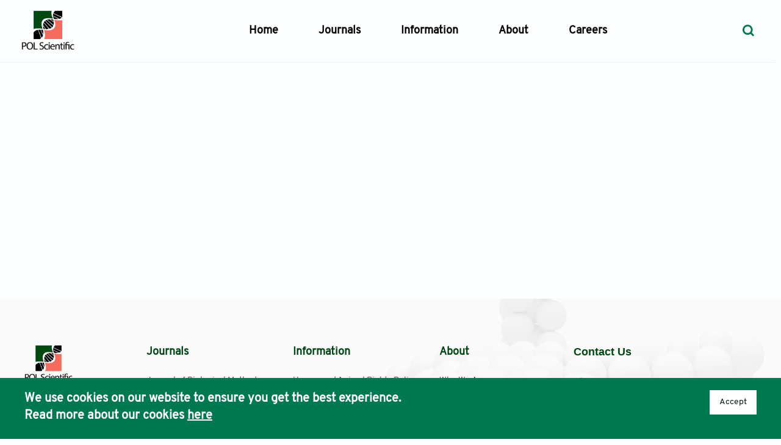

--- FILE ---
content_type: text/html; charset=utf-8
request_url: https://polscientific.com/30-best-free-stay-cams-worldwide-youll-have-the-ability-to-watch-now-on-television/
body_size: 8682
content:
<!doctype html>
<html data-n-head-ssr>
  <head >
    <title>POL Scientific</title><meta data-n-head="ssr" charset="utf-8"><meta data-n-head="ssr" robots="noindex,nofollow"><meta data-n-head="ssr" name="viewport" content="width=1440"><meta data-n-head="ssr" data-hid="description" name="description" content="Founded in 2013, POL Scientific, LLC is an open access publisher specializing in the publication of basic research and medical journals covering a diverse spectrum of life sciences and medicine for the benefit of humanity. Our leading journals include: 1) Journal of Biological Methods (ISSN: 2326-9901), committed to publish innovative biological protocols and techniques; 2) Bladder (ISSN: 2327-2120), a medical journal dedicated to publishing research on bladder biology and disease."><link data-n-head="ssr" rel="icon" type="image/x-icon" href="/favicon.ico"><link data-n-head="ssr" rel="preconnect" href="https://fonts.gstatic.com"><script data-n-head="ssr" src="/mpadded.js" ssr="false"></script><link rel="preload" href="/_nuxt/b08818b.js" as="script"><link rel="preload" href="/_nuxt/6883b07.js" as="script"><link rel="preload" href="/_nuxt/3d92540.js" as="script"><link rel="preload" href="/_nuxt/3c09b7a.js" as="script"><link rel="preload" href="/_nuxt/0973235.js" as="script"><link rel="preload" href="/_nuxt/00f7442.js" as="script"><link rel="preload" href="/_nuxt/52fe17d.js" as="script"><link rel="preload" href="/_nuxt/b3038f0.js" as="script"><link rel="preload" href="/_nuxt/css/0f3a876.css" as="style"><link rel="preload" href="/_nuxt/cba66ae.js" as="script"><link rel="preload" href="/_nuxt/44c563c.js" as="script"><link rel="preload" href="/_nuxt/09a1094.js" as="script"><link rel="preload" href="/_nuxt/48a74f7.js" as="script"><link rel="preload" href="/_nuxt/c4e8195.js" as="script"><link rel="preload" href="/_nuxt/c7516ed.js" as="script"><link rel="preload" href="/_nuxt/5450a2e.js" as="script"><link rel="preload" href="/_nuxt/71fb432.js" as="script"><link rel="preload" href="/_nuxt/8d88eb4.js" as="script"><link rel="preload" href="/_nuxt/css/4ecd944.css" as="style"><link rel="preload" href="/_nuxt/a0e6734.js" as="script"><link rel="preload" href="/_nuxt/32875e2.js" as="script"><link rel="preload" href="/_nuxt/css/9169b73.css" as="style"><link rel="preload" href="/_nuxt/798a511.js" as="script"><link rel="preload" href="/_nuxt/css/3223e90.css" as="style"><link rel="preload" href="/_nuxt/ebaf0ea.js" as="script"><link rel="preload" href="/_nuxt/css/4315ae9.css" as="style"><link rel="preload" href="/_nuxt/5c3d246.js" as="script"><link rel="preload" href="/_nuxt/css/4798385.css" as="style"><link rel="preload" href="/_nuxt/02cf687.js" as="script"><link rel="preload" href="/_nuxt/css/76f344b.css" as="style"><link rel="preload" href="/_nuxt/f517bfd.js" as="script"><link rel="preload" href="/_nuxt/css/288214b.css" as="style"><link rel="preload" href="/_nuxt/8ef8de2.js" as="script"><link rel="preload" href="/_nuxt/css/554751d.css" as="style"><link rel="preload" href="/_nuxt/49ca6b2.js" as="script"><link rel="preload" href="/_nuxt/css/8dd9613.css" as="style"><link rel="preload" href="/_nuxt/8747bf1.js" as="script"><link rel="preload" href="/_nuxt/eb7b075.js" as="script"><link rel="preload" href="/_nuxt/css/52c734a.css" as="style"><link rel="preload" href="/_nuxt/356bd29.js" as="script"><link rel="preload" href="/_nuxt/css/c27d114.css" as="style"><link rel="preload" href="/_nuxt/c914737.js" as="script"><link rel="stylesheet" href="/_nuxt/css/0f3a876.css"><link rel="stylesheet" href="/_nuxt/css/4ecd944.css"><link rel="stylesheet" href="/_nuxt/css/9169b73.css"><link rel="stylesheet" href="/_nuxt/css/3223e90.css"><link rel="stylesheet" href="/_nuxt/css/4315ae9.css"><link rel="stylesheet" href="/_nuxt/css/4798385.css"><link rel="stylesheet" href="/_nuxt/css/76f344b.css"><link rel="stylesheet" href="/_nuxt/css/288214b.css"><link rel="stylesheet" href="/_nuxt/css/554751d.css"><link rel="stylesheet" href="/_nuxt/css/8dd9613.css"><link rel="stylesheet" href="/_nuxt/css/52c734a.css"><link rel="stylesheet" href="/_nuxt/css/c27d114.css">
  </head>
  <body >
    <div data-server-rendered="true" id="__nuxt"><!----><div id="__layout"><div><div data-v-430774e4><div class="mar-b-40" data-v-77bc1452 data-v-430774e4><div id="menus" data-v-ce88526c data-v-77bc1452><div class="menus-placeholder" data-v-ce88526c></div> <div class="menus-warps fixed" data-v-ce88526c><div class="menus-content ipub-common-content" style="height: 102px;" data-v-ce88526c><div class="logo" data-v-ce88526c><a href="/" data-v-ce88526c><img src="https://web-api.polscientific.com/uploads/images/202404122041444a3e03787.png" alt style="height:66px;" data-v-ce88526c></a></div> <div data-v-ce88526c><div class="menus-list ipubw-p1" style="font-size: 18px;right: 20%" data-v-ce88526c><div data-v-ce88526c><a href="/" data-v-ce88526c>Home</a></div> <div data-v-ce88526c><a href="/journal" data-v-ce88526c>Journals</a></div> <div data-v-ce88526c><div class="ipub-dropdown " data-v-ce88526c><span class="ipub-dropdown__title">Information</span> <div class="ipub-dropdown__warp ipub-shadow"><div class="ipub-dropdown__warp__item"><div class="ipub-menus"><div class="ipub-menus__item"><div class="ipub-menus-item"><div><a target="" href="/information/human_and_animal_rights_policy">
          Human and Animal Rights Policy
        </a></div></div></div><div class="ipub-menus__item"><div class="ipub-menus-item"><div><a target="" href="/information/advertising_policy">
          Advertising Policy
        </a></div></div></div><div class="ipub-menus__item"><div class="ipub-menus-item"><div><a target="" href="/information/revenue_sources">
          Revenue Sources
        </a></div></div></div><div class="ipub-menus__item"><div class="ipub-menus-item"><div><a target="" href="/information/conflict_of_interest_policy">
          Conflict of Interest Policy
        </a></div></div></div><div class="ipub-menus__item"><div class="ipub-menus-item"><div><a target="" href="/information/editorial_process">
          Editorial Process
        </a></div></div></div><div class="ipub-menus__item"><div class="ipub-menus-item"><div><a target="" href="/information/publishing_ethics">
          Publishing Ethics
        </a></div></div></div><div class="ipub-menus__item"><div class="ipub-menus-item"><div><a target="" href="/information/open_access_licensing_policy">
          Open Access Licensing Policy
        </a></div></div></div><div class="ipub-menus__item"><div class="ipub-menus-item"><div><a target="" href="/information/copyright_policy">
          Copyright Policy
        </a></div></div></div><div class="ipub-menus__item"><div class="ipub-menus-item"><div><a target="" href="/information/archiving_policy">
          Archiving Policy
        </a></div></div></div><div class="ipub-menus__item"><div class="ipub-menus-item"><div><a target="" href="/information/policy_enforcement">
          Policy Enforcement
        </a></div></div></div></div></div></div></div></div><div data-v-ce88526c><div class="ipub-dropdown " data-v-ce88526c><span class="ipub-dropdown__title">About</span> <div class="ipub-dropdown__warp ipub-shadow"><div class="ipub-dropdown__warp__item"><div class="ipub-menus"><div class="ipub-menus__item"><div class="ipub-menus-item"><div><a target="" href="/about/who_we_are">
          Who We Are
        </a></div></div></div><div class="ipub-menus__item"><div class="ipub-menus-item"><div><a target="" href="/about/contact_us">
          Contact US
        </a></div></div></div><div class="ipub-menus__item"><div class="ipub-menus-item"><div><a target="" href="/about/latest_news">
          Latest News
        </a></div></div></div><!----><!----></div></div></div></div></div> <div data-v-ce88526c><a href="/careers" data-v-ce88526c>Careers</a></div></div> <div class="menus-list ipubw-p1" style="font-size: 18px" data-v-ce88526c><a href="/search" class="success-color" data-v-ce88526c><i class="ipub-icon iconfont icon-Search2" data-v-88ab4a9c data-v-ce88526c></i></a></div></div></div></div></div> <div id="home-header-content" data-v-77bc1452></div></div> <div id="information-for-authors" class="ipub-common-content mar-b-100 ipub-page-content" style="margin-top:150px;" data-v-430774e4><div class="ipub-row" style="margin:0 -15px;width:calc(100% + 30px);margin-bottom:0px;" data-v-430774e4><div class="ipub-col" style="width:calc(25% - 30px);margin:0 15px;margin-left:15px;" data-v-430774e4><div id="publisher-aside" data-v-1b08b2d5 data-v-430774e4></div></div> <div class="ipub-col" style="width:calc(75% - 30px);margin:0 15px;margin-left:15px;" data-v-430774e4><div class="ipub-article-content" data-v-430774e4><div class="ipubw-h1 mar-b-30" data-v-430774e4></div> <div data-v-430774e4><!----> </div></div></div></div></div> <div class="font-img" data-v-98c459f0 data-v-430774e4><!----> <div id="footer" data-v-98c459f0><div class="ipub-common-content footer-content" data-v-98c459f0><div class="ipub-row" style="margin:0 -0px;width:calc(100% + 0px);margin-bottom:0px;" data-v-98c459f0><div class="ipub-col" style="width:16.666666666666668%;margin:0 0px;margin-left:0px;" data-v-98c459f0><img src="https://web-api.polscientific.com/uploads/images/202404122041444a3e03787.png" alt="" class="publisher-logo mar-b-30" data-v-98c459f0></div> <div class="ipub-col ipubw-p1" style="width:58.333333333333336%;margin:0 0px;margin-left:0px;" data-v-98c459f0><div class="ipub-row" style="margin:0 -10px;width:calc(100% + 20px);margin-bottom:0px;" data-v-98c459f0><div class="ipub-col ipubw-p1" style="width:calc(33.333333333333336% - 20px);margin:0 10px;margin-left:10px;" data-v-98c459f0><p class="footer-t" data-v-98c459f0>Journals</p> <div style="margin-top:24px;" data-v-98c459f0></div></div> </div></div> <div class="ipub-col" style="width:25%;margin:0 0px;margin-left:0px;" data-v-98c459f0><p class="footer-t" data-v-98c459f0>Contact Us</p> <div class="ipubw-p1 success-color" style="margin-left:-13px;margin-top:24px;" data-v-98c459f0><!----> <a href="https://twitter.com/POL Scientific" data-v-98c459f0><font class="footer-menus-link" data-v-98c459f0><i class="ipub-icon iconfont icon-Twitter" data-v-88ab4a9c data-v-98c459f0></i></font></a> <!----></div> <div class="ipubw-p3" data-v-98c459f0><div class="flex foot-cu" style="margin-top:26px;" data-v-98c459f0><div style="margin-right:8px;" data-v-98c459f0><svg t="1758107634075" viewBox="0 0 1024 1024" version="1.1" xmlns="http://www.w3.org/2000/svg" p-id="3509" width="24" height="24" class="icon" data-v-98c459f0><path d="M512 64C306.4 64 140 230.4 140 436c0 101.6 40.8 194.4 107.2 261.6L512 960l264-263.2c66.4-67.2 107.2-159.2 107.2-261.6C884 230.4 717.6 64 512 64z m128 331.2c-4.8 62.4-54.4 112-116.8 116.8-75.2 6.4-138.4-53.6-138.4-127.2 0-70.4 57.6-128 128-128 73.6 0 133.6 63.2 127.2 138.4z" p-id="3510" fill="#007951" data-v-98c459f0></path></svg></div> <div style="width:calc(100% - 20px);" data-v-98c459f0>171 Skyview St. San Francisco, CA 94131 U.S.A.</div></div> <div class="flex foot-cu" style="margin-top:26px;" data-v-98c459f0><div style="margin-right:8px;" data-v-98c459f0><svg t="1758107689017" viewBox="0 0 1024 1024" version="1.1" xmlns="http://www.w3.org/2000/svg" p-id="6543" width="24" height="24" class="icon" data-v-98c459f0><path d="M677.288 536.903l-167.315 156.052-170.532-156.052-246.146 230.058h831.748l-247.756-230.058zM954.002 287.541v423.114l-238.1-209.145 238.1-213.969zM64.336 290.756l231.666 212.361-231.666 207.534v-419.895zM93.294 234.45l418.287 389.33 413.461-389.33h-831.748z" fill="#007951" p-id="6544" data-v-98c459f0></path></svg></div> <div style="width:calc(100% - 20px);" data-v-98c459f0>info@polscientific.com</div></div></div></div></div></div> <div class="footer-bottom line-h-40 ipubw-p4" data-v-98c459f0><div class="ipub-common-content relative" data-v-98c459f0><a download target="_blank" href="https://web-api.polscientific.com/asp/file/Terms &amp; Conditions.pdf" data-v-98c459f0>Terms &amp; Conditions</a> <a href="/privacy_policy" data-v-98c459f0>Privacy Policy</a> <a href="/cookies_policy" data-v-98c459f0>Cookies Policy</a> <div class="ipub-tooltip" data-v-98c459f0><!---->  <span class="mar-l-10 ipub-cursor-pointer" data-v-98c459f0>Disclaimer</span></div> <div class="right-option" data-v-98c459f0>
          © 2026 POL Scientific
        </div></div></div></div> <div class="ipub-cookie accepted" data-v-98c459f0><div class="ipub-common-content relative ipubw-h3" data-v-98c459f0>
      We use cookies on our website to ensure you get the best experience.<br data-v-98c459f0>
      Read more about our cookies <a href="/cookies_policy" data-v-98c459f0>here</a> <div class="right-option ipubw-p3" data-v-98c459f0><div class="ipub-button ipub-button--default ipub-button--default ipub-button--center" data-v-98c459f0><!----> Accept</div></div></div></div></div></div></div></div></div><script>window.__NUXT__=(function(a,b,c,d,e,f,g,h,i,j,k,l,m,n,o,p,q,r,s,t,u,v,w,x,y,z,A,B,C,D,E,F,G,H,I,J,K,L,M,N,O,P,Q,R,S,T,U,V,W,X,Y,Z,_,$,aa){B[0]={id:c,old_id:b,publisher_id:d,name_database:C,sort:a,name:C,full_name:"Journal of Biological Methods",logo:b,logo_name:b,cover:"uploads\u002Fimages\u002F2024041219521696c672353.jpg",cover_name:b,search_background:"uploads\u002Fimages\u002F202508181409561cbd94561.png",search_background_name:a,info:"\u003Cp\u003EThe \u003Cem\u003EJournal of Biological Methods (JBM)\u003C\u002Fem\u003E is a multidisciplinary and open-access journal committed to publishing peer-reviewed papers on cutting-edge and innovative biological techniques, methods and protocols. Manuscripts submitted for consideration are expected to describe original research on novel biotechnology, biological methods and experimental techniques, significant optimization and modification of existing methods (including when adapted to new models\u002Fbiological systems or when applied to challenge scientific questions under a new angle), development of step-by-step protocols based on established methods and technologies, rigorous side-by-side comparisons of existing methods and reviews on technical aspects of a particular biological field.\u003C\u002Fp\u003E",keyword:b,open_access:"\u003Cp\u003E\u003Cstrong\u003E\u003Cspan style=\"font-size: 12pt;\"\u003EPubMed Central (PMC), Chemical Abstracts Service, ASCI, Google Scholar, CrossRef, OCLC, SHERPA\u002FRoMEO, EBSCO, BIOSIS Previews, Biological Abstracts, and Cabells Journalytics.\u003C\u002Fspan\u003E\u003C\u002Fstrong\u003E\u003C\u002Fp\u003E",high_visibility:"\u003Cdiv class=\"ipub-col\" data-v-4ec942ad=\"\"\u003E\n\u003Cp class=\"ipub-h4\" style=\"line-height: 1.2;\" data-v-4ec942ad=\"\"\u003E\u003Cstrong\u003E\u003Cspan style=\"font-size: 18pt;\"\u003E40 days&nbsp; \u003C\u002Fspan\u003E&nbsp;\u003C\u002Fstrong\u003E &nbsp;\u003Cspan style=\"font-size: 14pt;\"\u003ESubmission to final decision\u003C\u002Fspan\u003E &nbsp; &nbsp; &nbsp; &nbsp; &nbsp; &nbsp;\u003C\u002Fp\u003E\n\u003Cp class=\"ipub-h4\" style=\"line-height: 1.2;\" data-v-4ec942ad=\"\"\u003E\u003Cstrong\u003E\u003Cspan style=\"font-size: 18pt;\"\u003E28 days\u003C\u002Fspan\u003E&nbsp;\u003C\u002Fstrong\u003E &nbsp; &nbsp; \u003Cspan style=\"font-size: 14pt;\"\u003EAcceptance to publication\u003C\u002Fspan\u003E &nbsp; &nbsp; &nbsp; &nbsp; &nbsp; &nbsp; &nbsp;&nbsp;\u003C\u002Fp\u003E\n\u003C\u002Fdiv\u003E",top:a,rapid_publication:a,recognition:a,old_submit_link:"https:\u002F\u002Fmc03.manuscriptcentral.com\u002Fjbiolmethods",submit_link:w,publishing_agreement:a,word_template:a,latex_template:a,copyright:p,copyright_agreement:a,author_guide:b,open_access_link:b,review_link:a,impact_factor:a,citation_score:a,five_impact_factor:a,decision_day:a,receive_day:a,publication_cycle:a,main_color:a,build_time:D,review_deadline:a,revision_deadline:a,special_buffer_day:a,contact_email:"jbm@polscientific.com",issn:q,eissn:"2326-9901",cd_rom:b,submit_info:b,released:c,delete_time:a,version:c,create_time:"2024-04-12 14:08:06",update_time:E,detail:{id:c,journal_id:c,reviewer_count:a,classify_id:n,email_signature:a,signature_update_time:a,database_inclusion:"PubMed Central (PMC), Chemical Abstracts Service, ASCI, Google Scholar, CrossRef, OCLC, SHERPA\u002FRoMEO, EBSCO, BIOSIS Previews, Biological Abstracts, and Cabells Journalytics.",twitter:"https:\u002F\u002Fx.com\u002FJBM_POL",facebook:"https:\u002F\u002Fwww.facebook.com\u002FJBMPOL1",linkedin:"https:\u002F\u002Fwww.linkedin.com\u002Fin\u002Fjbmethods\u002F",display_section:e,apc:F,display_partner:e,delete_time:a,version:a,create_time:o,update_time:E},chiefEditor:[],database_inclusion:x,display_section:f,display_partner:f,href:"\u002Fjournal\u002FJBM"};B[1]={id:k,old_id:b,publisher_id:d,name_database:y,sort:a,name:y,full_name:y,logo:b,logo_name:b,cover:"uploads\u002Fimages\u002F20240412201158e44752613.jpg",cover_name:b,search_background:"uploads\u002Fimages\u002F202508181401264c7bf9919.png",search_background_name:a,info:"\u003Cp\u003EThe\u003Cem\u003E Bladder\u003C\u002Fem\u003E&nbsp;is an international, open-access journal committed to publishing top-quality peer-reviewed articles describing basic laboratory, translational, and clinical investigations in the broad fields of bladder biology and diseases, including benign and malignant conditions.\u003C\u002Fp\u003E",keyword:b,open_access:"\u003Cp\u003E\u003Cspan style=\"font-size: 12pt;\"\u003E\u003Cstrong\u003EPubMed Central (PMC), Chemical Abstracts Service, ASCI, EBSCO, Europub, Google Scholar, CrossRef, OCLC, SHERPA\u002FRoMEO.\u003C\u002Fstrong\u003E\u003C\u002Fspan\u003E\u003C\u002Fp\u003E",high_visibility:"\u003Cp class=\"ipub-h4\" data-v-4ec942ad=\"\"\u003E\u003Cstrong\u003E50 days&nbsp;&nbsp; \u003C\u002Fstrong\u003E&nbsp;&nbsp;Submission to final decision&nbsp;&nbsp; &nbsp; &nbsp; &nbsp; &nbsp; &nbsp;\u003C\u002Fp\u003E\n\u003Cp class=\"ipub-h4\" data-v-4ec942ad=\"\"\u003E\u003Cstrong\u003E15 days \u003C\u002Fstrong\u003E&nbsp;&nbsp; &nbsp;&nbsp;Acceptance to publication&nbsp;&nbsp;\u003C\u002Fp\u003E",top:a,rapid_publication:a,recognition:a,old_submit_link:"https:\u002F\u002Fmc03.manuscriptcentral.com\u002Fbladder",submit_link:w,publishing_agreement:a,word_template:a,latex_template:a,copyright:p,copyright_agreement:a,author_guide:b,open_access_link:b,review_link:a,impact_factor:a,citation_score:a,five_impact_factor:a,decision_day:a,receive_day:a,publication_cycle:a,main_color:a,build_time:D,review_deadline:a,revision_deadline:a,special_buffer_day:a,contact_email:"bladder@polscientific.com",issn:q,eissn:"2327-2120",cd_rom:b,submit_info:b,released:c,delete_time:a,version:c,create_time:"2024-04-12 14:15:37",update_time:G,detail:{id:k,journal_id:k,reviewer_count:a,classify_id:n,email_signature:a,signature_update_time:a,database_inclusion:"PubMed Central (PMC), Chemical Abstracts Service, ASCI, EBSCO, Europub, Google Scholar, CrossRef, OCLC, SHERPA\u002FRoMEO.",twitter:"@bladderj",facebook:a,linkedin:"https:\u002F\u002Fwww.linkedin.com\u002Fin\u002Fbladder-journal-3a622ab2\u002F",display_section:e,apc:F,display_partner:e,delete_time:a,version:a,create_time:o,update_time:G},chiefEditor:[{id:m,email:"xzhang@foxmail.com",first_name:"Xu",last_name:"Zhang"},{id:l,email:"hohenfellner@icloud.com",first_name:"Markus",last_name:"Hohenfellner"}],database_inclusion:x,display_section:f,display_partner:f,href:"\u002Fjournal\u002FBladder"};B[2]={id:i,old_id:b,publisher_id:d,name_database:H,sort:a,name:H,full_name:"Aesthetic Medicine & Plastic Surgery",logo:b,logo_name:b,cover:"uploads\u002Fimages\u002F2024042911435527e752156.png",cover_name:b,search_background:b,search_background_name:a,info:"\u003Cp\u003E\u003Cem\u003EAesthetic Medicine &amp; Plastic Surgery\u003C\u002Fem\u003E is a multidisciplinary, open-access journal dedicated to publishing peer-reviewed research on the latest advancements in aesthetic medicine, plastic surgery, and related fields. The journal aims to provide a platform for innovative studies on novel techniques, treatments, and technologies in aesthetic and reconstructive procedures. We invite manuscripts that describe original research, optimization of existing techniques, the development of new protocols, and comparisons of different approaches. Additionally, we welcome reviews that address the technical, clinical, and ethical aspects of aesthetic medicine and plastic surgery, fostering the exchange of knowledge and advancing the field.\u003C\u002Fp\u003E",keyword:b,open_access:b,high_visibility:b,top:a,rapid_publication:a,recognition:a,old_submit_link:a,submit_link:z,publishing_agreement:a,word_template:a,latex_template:a,copyright:p,copyright_agreement:a,author_guide:b,open_access_link:b,review_link:a,impact_factor:a,citation_score:a,five_impact_factor:a,decision_day:a,receive_day:a,publication_cycle:a,main_color:a,build_time:e,review_deadline:a,revision_deadline:a,special_buffer_day:a,contact_email:"amps@polscientific.com",issn:q,eissn:A,cd_rom:b,submit_info:b,released:c,delete_time:a,version:c,create_time:"2024-04-29 11:45:48",update_time:I,detail:{id:i,journal_id:i,reviewer_count:a,classify_id:n,email_signature:a,signature_update_time:a,database_inclusion:a,twitter:a,facebook:a,linkedin:a,display_section:e,apc:a,display_partner:e,delete_time:a,version:a,create_time:o,update_time:I},chiefEditor:[],database_inclusion:f,display_section:f,display_partner:f,href:"\u002Fjournal\u002FAMPS"};B[3]={id:m,old_id:b,publisher_id:d,name_database:J,sort:a,name:J,full_name:"Stem Cell & Regenerative Medicine Research",logo:b,logo_name:b,cover:"uploads\u002Fimages\u002F20240429114854be7a05526.png",cover_name:b,search_background:b,search_background_name:a,info:"\u003Cp\u003E\u003Cem\u003EStem Cell &amp; Regenerative Medicine Research\u003C\u002Fem\u003E is an open-access, peer-reviewed journal focused on advancing the fields of stem cell biology and regenerative medicine. The journal provides a platform for high-quality research on novel stem cell technologies, regenerative therapies, and their applications in treating a variety of diseases and disorders. We invite original research, reviews, and protocols that explore the development, optimization, and clinical application of stem cell-based therapies, as well as comparative studies on different regenerative approaches. The journal aims to promote interdisciplinary collaboration and foster innovation in both basic and translational stem cell research.\u003C\u002Fp\u003E",keyword:b,open_access:b,high_visibility:b,top:a,rapid_publication:a,recognition:a,old_submit_link:a,submit_link:z,publishing_agreement:a,word_template:a,latex_template:a,copyright:p,copyright_agreement:a,author_guide:b,open_access_link:b,review_link:a,impact_factor:a,citation_score:a,five_impact_factor:a,decision_day:a,receive_day:a,publication_cycle:a,main_color:a,build_time:e,review_deadline:a,revision_deadline:a,special_buffer_day:a,contact_email:"scrmr@polscientific.com",issn:q,eissn:A,cd_rom:b,submit_info:b,released:c,delete_time:a,version:c,create_time:"2024-04-29 11:49:37",update_time:K,detail:{id:m,journal_id:m,reviewer_count:a,classify_id:n,email_signature:a,signature_update_time:a,database_inclusion:a,twitter:a,facebook:a,linkedin:a,display_section:e,apc:a,display_partner:e,delete_time:a,version:a,create_time:o,update_time:K},chiefEditor:[],database_inclusion:f,display_section:f,display_partner:f,href:"\u002Fjournal\u002FSCRMR"};B[4]={id:l,old_id:b,publisher_id:d,name_database:L,sort:a,name:L,full_name:"Digestion & Immunity",logo:b,logo_name:b,cover:"uploads\u002Fimages\u002F20240429115128fc6472690.png",cover_name:b,search_background:b,search_background_name:a,info:"\u003Cp\u003E\u003Cem\u003EDigestion &amp; Immunity\u003C\u002Fem\u003E is an open-access, peer-reviewed journal dedicated to exploring the intricate relationship between the digestive system and immune responses. The journal aims to provide a platform for high-quality research that addresses the molecular, cellular, and clinical aspects of gastrointestinal health and immunity. We invite original studies, reviews, and protocols that focus on the gut microbiome, mucosal immunity, inflammatory bowel diseases, immune modulation, and the impact of diet and environmental factors on digestive and immune health. The journal seeks to foster interdisciplinary research and promote the translation of scientific advances into clinical practice.\u003C\u002Fp\u003E",keyword:b,open_access:b,high_visibility:b,top:a,rapid_publication:a,recognition:a,old_submit_link:a,submit_link:z,publishing_agreement:a,word_template:a,latex_template:a,copyright:p,copyright_agreement:a,author_guide:b,open_access_link:b,review_link:a,impact_factor:a,citation_score:a,five_impact_factor:a,decision_day:a,receive_day:a,publication_cycle:a,main_color:a,build_time:e,review_deadline:a,revision_deadline:a,special_buffer_day:a,contact_email:"di@polscientific.com",issn:q,eissn:b,cd_rom:b,submit_info:b,released:c,delete_time:a,version:c,create_time:"2024-04-29 11:52:29",update_time:M,detail:{id:l,journal_id:l,reviewer_count:a,classify_id:n,email_signature:a,signature_update_time:a,database_inclusion:a,twitter:a,facebook:a,linkedin:a,display_section:e,apc:a,display_partner:e,delete_time:a,version:a,create_time:o,update_time:M},chiefEditor:[],database_inclusion:f,display_section:f,display_partner:f,href:"\u002Fjournal\u002FDI"};B[5]={id:r,old_id:b,publisher_id:d,name_database:N,sort:a,name:N,full_name:"Health Psychology Research",logo:b,logo_name:b,cover:"uploads\u002Fimages\u002F202509220943101260e3357.png",cover_name:b,search_background:b,search_background_name:a,info:"\u003Cp\u003EHealth Psychology Research is an international, open access, peer-reviewed journal that publishes original research on all aspects of psychology related to health, behavioral medicine.\u003C\u002Fp\u003E",keyword:b,open_access:b,high_visibility:b,top:a,rapid_publication:a,recognition:a,old_submit_link:a,submit_link:"https:\u002F\u002Fsubmit.polscientific.com\u002Fuser\u002Flogin",publishing_agreement:a,word_template:a,latex_template:a,copyright:O,copyright_agreement:a,author_guide:b,open_access_link:b,review_link:a,impact_factor:a,citation_score:a,five_impact_factor:a,decision_day:a,receive_day:a,publication_cycle:a,main_color:a,build_time:e,review_deadline:a,revision_deadline:a,special_buffer_day:a,contact_email:"hpr@healthpr.org",issn:P,eissn:b,cd_rom:b,submit_info:b,released:c,delete_time:a,version:c,create_time:"2025-04-07 10:52:24",update_time:Q,detail:{id:r,journal_id:r,reviewer_count:a,classify_id:n,email_signature:a,signature_update_time:a,database_inclusion:a,twitter:a,facebook:a,linkedin:a,display_section:e,apc:a,display_partner:e,delete_time:a,version:a,create_time:o,update_time:Q},chiefEditor:[],database_inclusion:f,display_section:f,display_partner:f,href:"\u002Fjournal\u002FHPR"};B[6]={id:s,old_id:b,publisher_id:d,name_database:R,sort:a,name:R,full_name:"Surgical Technology International",logo:b,logo_name:b,cover:"uploads\u002Fimages\u002F20250717160148a9d930257.jpg",cover_name:b,search_background:b,search_background_name:a,info:"\u003Cp\u003EWritten by Surgeons for Surgeons. SURGICAL TECHNOLOGY INTERNATIONAL features Peer-reviewed articles in key specialty areas. Articles published Online first, providing the most up-to-date information. Accessible via IP access, or via subscription links immediately upon release.\u003C\u002Fp\u003E",keyword:b,open_access:b,high_visibility:b,top:a,rapid_publication:a,recognition:a,old_submit_link:a,submit_link:w,publishing_agreement:a,word_template:a,latex_template:a,copyright:O,copyright_agreement:a,author_guide:b,open_access_link:b,review_link:a,impact_factor:a,citation_score:a,five_impact_factor:a,decision_day:a,receive_day:a,publication_cycle:a,main_color:a,build_time:e,review_deadline:a,revision_deadline:a,special_buffer_day:a,contact_email:"sti@surgicaltechnology.com",issn:"TAB",eissn:P,cd_rom:b,submit_info:b,released:c,delete_time:a,version:c,create_time:"2025-07-17 16:03:10",update_time:S,detail:{id:s,journal_id:s,reviewer_count:a,classify_id:n,email_signature:a,signature_update_time:a,database_inclusion:a,twitter:a,facebook:a,linkedin:a,display_section:e,apc:a,display_partner:e,delete_time:a,version:a,create_time:o,update_time:S},chiefEditor:[],database_inclusion:f,display_section:f,display_partner:f,href:"\u002Fjournal\u002FSTI"};return {layout:"default",data:[{publisherMenu:{journals:B,information:[{id:c,old_id:"1476859662379880450",publisher_id:d,name:"Information",parent_id:a,code:"information",comment:a,href:b,type:T,sort:c,delete_time:a,version:c,create_time:g,update_time:a,children:[{id:i,old_id:"1476859662400851969",publisher_id:d,name:"Human and Animal Rights Policy",parent_id:j,code:"human_and_animal_rights_policy",comment:"All related works must comply with the highest levels of research ethics if human subjects and animals are involved.",href:"\u002Finformation\u002Fhuman_and_animal_rights_policy",type:h,sort:c,delete_time:a,version:l,create_time:g,update_time:"2022-01-28 10:04:46"},{id:m,old_id:"1476859662405046274",publisher_id:d,name:"Advertising Policy",parent_id:j,code:"advertising_policy",comment:"All advertisements are subject to approval of the Publisher. Advertisements must comply with the relevant regulations in the country where the advertisements appear.",href:"\u002Finformation\u002Fadvertising_policy",type:h,sort:k,delete_time:a,version:k,create_time:g,update_time:"2022-01-04 14:39:15"},{id:l,old_id:"1476859662405046275",publisher_id:d,name:"Revenue Sources",parent_id:j,code:"revenue_sources",comment:"The revenue of POL Scientific  comes from Article Processing Charges and advertising revenues.",href:"\u002Finformation\u002Frevenue_sources",type:h,sort:i,delete_time:a,version:k,create_time:g,update_time:"2022-01-04 14:39:36"},{id:r,old_id:"1476859662413434882",publisher_id:d,name:"Conflict of Interest Policy",parent_id:j,code:"conflict_of_interest_policy",comment:"All authors submitting articles to POL Scientific must declare the conflicts or competing interests with any financial body or funding agency.",href:"\u002Finformation\u002Fconflict_of_interest_policy",type:h,sort:m,delete_time:a,version:i,create_time:g,update_time:"2022-01-28 10:10:24"},{id:s,old_id:"1476859662413434883",publisher_id:d,name:"Editorial Process",parent_id:j,code:"editorial_process",comment:"The Peer Review Process\n\nPOL Scientific adheres to the principle of fairness and implements a rigorous peer review process.\n\nA summary of the editorial process is given in the flowchart below. Authors should take note of the technical pre-check procedure by the editorial office to prevent a desk reject.",href:"\u002Finformation\u002Feditorial_process",type:h,sort:l,delete_time:a,version:i,create_time:g,update_time:"2022-01-04 14:41:35"},{id:U,old_id:"1476859662417629186",publisher_id:d,name:"Publishing Ethics",parent_id:j,code:"publishing_ethics",comment:"All members involved in publishing articles in POL Scientific’s journals must adhere to the highest standards of publishing ethics.",href:"\u002Finformation\u002Fpublishing_ethics",type:h,sort:r,delete_time:a,version:i,create_time:g,update_time:"2022-01-28 10:14:10"},{id:V,old_id:"1476859662417629187",publisher_id:d,name:"Open Access Licensing Policy",parent_id:j,code:"open_access_licensing_policy",comment:"POL Scientific publishes accepted manuscripts under Creative Commons licenses.",href:"\u002Finformation\u002Fopen_access_licensing_policy",type:h,sort:s,delete_time:a,version:l,create_time:g,update_time:"2022-01-04 14:42:58"},{id:W,old_id:"1476859662426017794",publisher_id:d,name:"Copyright Policy",parent_id:j,code:"copyright_policy",comment:"The authors shall retain the copyright of their work but allow the POL Scientific to publish, copy, distribute, and convey the work, unless otherwise stated.",href:"\u002Finformation\u002Fcopyright_policy",type:h,sort:U,delete_time:a,version:i,create_time:g,update_time:"2022-01-04 14:43:55"},{id:11,old_id:"1476859662426017795",publisher_id:d,name:"Archiving Policy",parent_id:j,code:"archiving_policy",comment:"The contents of POL Scientific will be archived and preserved by Portico.",href:"\u002Finformation\u002Farchiving_policy",type:h,sort:V,delete_time:a,version:i,create_time:g,update_time:"2022-01-04 14:43:51"},{id:12,old_id:"1476859662430212098",publisher_id:d,name:"Policy Enforcement",parent_id:j,code:"policy_enforcement",comment:"Editors of POL Scientific are obliged to ensure that all relevant policies are enforced to highest professional levels. ",href:"\u002Finformation\u002Fpolicy_enforcement",type:h,sort:W,delete_time:a,version:k,create_time:g,update_time:"2022-01-04 14:43:48"}]},{id:k,old_id:"1476859662384074753",publisher_id:d,name:"About",parent_id:a,code:"about",comment:a,href:b,type:T,sort:k,delete_time:a,version:c,create_time:g,update_time:a,children:[{id:13,old_id:"1476859662430212099",publisher_id:d,name:"Who We Are",parent_id:t,code:"who_we_are",comment:a,href:"\u002Fabout\u002Fwho_we_are",type:h,sort:c,delete_time:a,version:l,create_time:g,update_time:"2022-01-07 22:28:33"},{id:14,old_id:X,publisher_id:d,name:"Contact US",parent_id:t,code:"contact_us",comment:a,href:"\u002Fabout\u002Fcontact_us",type:h,sort:i,delete_time:a,version:u,create_time:g,update_time:Y},{id:18,old_id:X,publisher_id:d,name:"Latest News",parent_id:t,code:Z,comment:a,href:"\u002Fabout\u002Flatest_news",type:h,sort:i,delete_time:a,version:u,create_time:g,update_time:Y},{id:15,old_id:_,publisher_id:d,name:"Pay",parent_id:t,code:"pay",comment:a,href:"\u002Fabout\u002Fpay",type:h,sort:m,delete_time:a,version:u,create_time:v,update_time:v},{id:16,old_id:_,publisher_id:d,name:"Payment",parent_id:t,code:"payment",comment:a,href:"\u002Fabout\u002Fpayment",type:h,sort:m,delete_time:a,version:u,create_time:v,update_time:v}]}]},currentMenus:{},totalMenus:{},detail:{},aboutCustomComponentList:[Z]}],fetch:{},error:a,state:{publisher:{publisherId:b,publisherInfo:{id:c,flag:d,logo:"uploads\u002Fimages\u002F202404122041444a3e03787.png",logo_name:"FullLogos.png",name:"AAD",full_name:$,archiving:b,accept_time:"20",decision_time:"40",email:"info@polscientific.com",country_code:"USA",address:"171 Skyview St. San Francisco, CA 94131 U.S.A.",website:"https:\u002F\u002Ftest.polscientific.com\u002F",conditions_terms:"asp\u002Ffile\u002FTerms & Conditions.pdf",conditions_terms_name:"Terms & Conditions.pdf",use_terms:"default\u002Fpublisher\u002Fterms\u002FTerms of Use.pdf",use_terms_name:a,main_color:a,download_num:"7",article_num:aa,read_num:aa,info:"POL Scientific, an advocate for scholarly, open-access publishing, has been supporting academia since 2013.     POL Scientific has the mission to support the scientific community by publishing impactful research and enhancing communication among scientists. At POL Scientific, we are continuously looking for ways to accelerate scientific progress and to strive for transparency and open communication, making knowledge freely accessible without barrier.\n",twitter:$,facebook:a,linked_in:a,released:c,delete_time:a,version:22,create_time:"2021-12-31 18:15:56",update_time:"2022-07-21 11:13:35"},journalList:B,journalInfo:{},journalId:b,journalMenus:[]}},serverRendered:x,routePath:"\u002F30-best-free-stay-cams-worldwide-youll-have-the-ability-to-watch-now-on-television\u002F",config:{_app:{basePath:A,assetsPath:"\u002F_nuxt\u002F",cdnURL:a}}}}(null,"",1,"asp",0,false,"2021-12-31 18:15:57","SYSTEM_EDIT",3,"1",2,5,4,710,"2024-05-30 14:18:49","by","TBA",6,7,"2",26,"2024-06-26 09:23:50","https:\u002F\u002Fsubmit.polscientific.com\u002Fuser\u002Fmanuscripts\u002Fsubmission",true,"Bladder","https:\u002F\u002Fpolscientific.com\u002F","\u002F",Array(7),"JBM",2014,"2025-11-28 13:26:25",1600,"2025-09-25 11:29:43","AMPS","2025-09-22 09:29:16","SCRMR","2025-09-22 09:30:02","DI","2025-09-22 09:30:19","HPR","by-nc","2420-8124","2025-09-22 09:43:17","STI","2025-09-22 09:30:40","SYSTEM",8,9,10,"1476859662430212100","2022-04-21 13:41:47","latest_news","1476859662430212101","POL Scientific","18"));</script><script src="/_nuxt/b08818b.js" defer></script><script src="/_nuxt/356bd29.js" defer></script><script src="/_nuxt/c914737.js" defer></script><script src="/_nuxt/6883b07.js" defer></script><script src="/_nuxt/3d92540.js" defer></script><script src="/_nuxt/3c09b7a.js" defer></script><script src="/_nuxt/0973235.js" defer></script><script src="/_nuxt/00f7442.js" defer></script><script src="/_nuxt/52fe17d.js" defer></script><script src="/_nuxt/b3038f0.js" defer></script><script src="/_nuxt/cba66ae.js" defer></script><script src="/_nuxt/44c563c.js" defer></script><script src="/_nuxt/09a1094.js" defer></script><script src="/_nuxt/48a74f7.js" defer></script><script src="/_nuxt/c4e8195.js" defer></script><script src="/_nuxt/c7516ed.js" defer></script><script src="/_nuxt/5450a2e.js" defer></script><script src="/_nuxt/71fb432.js" defer></script><script src="/_nuxt/8d88eb4.js" defer></script><script src="/_nuxt/a0e6734.js" defer></script><script src="/_nuxt/32875e2.js" defer></script><script src="/_nuxt/798a511.js" defer></script><script src="/_nuxt/ebaf0ea.js" defer></script><script src="/_nuxt/5c3d246.js" defer></script><script src="/_nuxt/02cf687.js" defer></script><script src="/_nuxt/f517bfd.js" defer></script><script src="/_nuxt/8ef8de2.js" defer></script><script src="/_nuxt/49ca6b2.js" defer></script><script src="/_nuxt/8747bf1.js" defer></script><script src="/_nuxt/eb7b075.js" defer></script>
  </body>
</html>


--- FILE ---
content_type: text/css; charset=UTF-8
request_url: https://polscientific.com/_nuxt/css/9169b73.css
body_size: 62
content:
.nuxt-progress{position:fixed;top:0;left:0;right:0;height:2px;width:0;opacity:1;transition:width .1s,opacity .4s;background-color:#fff;z-index:999999}.nuxt-progress.nuxt-progress-notransition{transition:none}.nuxt-progress-failed{background-color:red}

--- FILE ---
content_type: text/css; charset=UTF-8
request_url: https://polscientific.com/_nuxt/css/4315ae9.css
body_size: 3777
content:
@font-face{font-family:Overpass;src:url(/_nuxt/fonts/Overpass-Regular.4be3ad8.ttf)}.main-color[data-v-98c459f0]{color:var(--main-color,#02201a)}.link-color[data-v-98c459f0]{color:#0077be}.key-color[data-v-98c459f0]{color:#ee6c4d}.success-color[data-v-98c459f0]{color:#007951}.warning-color[data-v-98c459f0]{color:#ee6c4d}.font-color[data-v-98c459f0]{color:#02201a}.line-color[data-v-98c459f0]{color:#a3a9ab}.bg-color[data-v-98c459f0],.content-color[data-v-98c459f0]{color:#fff}.shadow-color[data-v-98c459f0]{color:rgba(206,232,234,.5019607843137255)}.theme-color[data-v-98c459f0]{color:var(--theme-color,#0087a8)}.main-bg[data-v-98c459f0]{background-color:var(--main-color,#02201a)}.link-bg[data-v-98c459f0]{background-color:#0077be}.key-bg[data-v-98c459f0]{background-color:#ee6c4d}.success-bg[data-v-98c459f0]{background-color:#007951}.warning-bg[data-v-98c459f0]{background-color:#ee6c4d}.font-bg[data-v-98c459f0]{background-color:#02201a}.line-bg[data-v-98c459f0]{background-color:#a3a9ab}.bg-bg[data-v-98c459f0],.content-bg[data-v-98c459f0]{background-color:#fff}.shadow-bg[data-v-98c459f0]{background-color:rgba(206,232,234,.5019607843137255)}.theme-bg[data-v-98c459f0]{background-color:var(--theme-color,#0087a8)}.ipub-shadow[data-v-98c459f0]{box-shadow:10px 10px 20px 0 rgba(206,232,234,.5019607843137255)}.ipub-h1[data-v-98c459f0],h1[data-v-98c459f0]{font-size:48px;line-height:56px;font-weight:700;font-family:Overpass,思源黑体,Arial}.ipub-h2[data-v-98c459f0],h2[data-v-98c459f0]{font-size:32px;line-height:40px;font-weight:700;font-family:Overpass,思源黑体,Arial}.ipub-h3[data-v-98c459f0],h3[data-v-98c459f0]{font-size:24px;line-height:32px;font-weight:700;font-family:Overpass,思源黑体,Arial}.ipub-h4[data-v-98c459f0],h4[data-v-98c459f0]{font-size:20px;line-height:28px;font-weight:700;font-family:Overpass,思源黑体,Arial}.ipub-h5[data-v-98c459f0],h5[data-v-98c459f0]{font-size:16px;line-height:24px;font-weight:700;font-family:Overpass,思源黑体,Arial}.ipub-h6[data-v-98c459f0],.ipub-p1[data-v-98c459f0],h6[data-v-98c459f0]{font-size:14px;line-height:22px;font-weight:700;font-family:Overpass,思源黑体,Arial}.ipub-p2[data-v-98c459f0]{font-size:14px;font-weight:400;line-height:22px;font-family:Overpass,思源黑体,Arial}.ipub-p3[data-v-98c459f0]{font-weight:700}.ipub-p3[data-v-98c459f0],.ipub-p4[data-v-98c459f0]{font-size:12px;line-height:20px;font-family:Overpass,思源黑体,Arial}.ipub-p4[data-v-98c459f0]{font-weight:400}.ipub-p5[data-v-98c459f0]{font-size:10px;font-weight:400;line-height:18px;font-family:Overpass,思源黑体,Arial}.mar-b-4[data-v-98c459f0]{margin-bottom:4px}.mar-b-6[data-v-98c459f0]{margin-bottom:6px}.mar-b-8[data-v-98c459f0]{margin-bottom:8px}.mar-b-10[data-v-98c459f0]{margin-bottom:10px}.mar-b-12[data-v-98c459f0]{margin-bottom:12px}.mar-b-16[data-v-98c459f0]{margin-bottom:16px}.mar-b-20[data-v-98c459f0]{margin-bottom:20px}.mar-b-24[data-v-98c459f0]{margin-bottom:24px}.mar-b-30[data-v-98c459f0]{margin-bottom:30px}.mar-b-36[data-v-98c459f0]{margin-bottom:36px}.mar-b-40[data-v-98c459f0]{margin-bottom:40px}.mar-b-50[data-v-98c459f0]{margin-bottom:50px}.mar-b-60[data-v-98c459f0]{margin-bottom:60px}.mar-b-80[data-v-98c459f0]{margin-bottom:80px}.mar-b-100[data-v-98c459f0]{margin-bottom:100px}.mar-l-5[data-v-98c459f0]{margin-left:5px}.mar-r-5[data-v-98c459f0]{margin-right:5px}.mar-l-10[data-v-98c459f0]{margin-left:10px}.mar-l-12[data-v-98c459f0]{margin-left:12px}.mar-l-16[data-v-98c459f0]{margin-left:16px}.mar-l-20[data-v-98c459f0]{margin-left:20px}.mar-l-30[data-v-98c459f0]{margin-left:30px}.mar-l-40[data-v-98c459f0]{margin-left:40px}.tr[data-v-98c459f0]{text-align:right}.tl[data-v-98c459f0]{text-align:left}.tc[data-v-98c459f0]{text-align:center}.fw-bd[data-v-98c459f0]{font-weight:700}.fw-400[data-v-98c459f0]{font-weight:400}.inline-block[data-v-98c459f0]{display:inline-block}.line-h-40[data-v-98c459f0]{line-height:40px}.flex[data-v-98c459f0]{display:flex}.flex-center[data-v-98c459f0]{display:flex;justify-content:center;align-items:center}.ipub-link[data-v-98c459f0]:hover{color:#0077be;transition:all .3s;cursor:pointer}.ipub-link-theme[data-v-98c459f0]:hover{color:var(--theme-color,#0087a8);transition:all .3s;cursor:pointer}.ipub-c-p[data-v-98c459f0],.ipub-cursor-pointer[data-v-98c459f0]{cursor:pointer}.relative[data-v-98c459f0]{position:relative}.right-option[data-v-98c459f0]{position:absolute;right:0;top:0}.rotate[data-v-98c459f0]{display:inline-block;transition:all .3s}.rotate-90[data-v-98c459f0]{transform:rotate(90deg)}.rotate-180[data-v-98c459f0]{transform:rotate(180deg)}.rotate-270[data-v-98c459f0]{transform:rotate(-90deg)}.transition[data-v-98c459f0]{transition:all .3s}.ipub--validateStatus[data-v-98c459f0]{border-color:#ee6c4d!important}.disabled-icon[data-v-98c459f0]{color:#a3a9ab;cursor:not-allowed!important}.omis[data-v-98c459f0]{width:100%;overflow:hidden;text-overflow:ellipsis;white-space:nowrap}.nowrap[data-v-98c459f0]{white-space:nowrap}.omission-2[data-v-98c459f0]{-webkit-line-clamp:2}.omission-2[data-v-98c459f0],.omission[data-v-98c459f0]{display:-webkit-box;-webkit-box-orient:vertical;overflow:hidden}.omission[data-v-98c459f0]{-webkit-line-clamp:3}.ipub-draggable-icon[data-v-98c459f0]{vertical-align:middle;display:inline-flex;font-size:24px;width:40px;text-align:center;justify-content:center;align-items:center;cursor:move}.border-right[data-v-98c459f0]{border-right:1px solid #e9eef0}.border-bottom[data-v-98c459f0]{border-bottom:1px solid #e9eef0}.ipub-button[data-v-98c459f0]{display:inline-block;line-height:40px;cursor:pointer;background-color:#fff;border:none;color:#02201a;margin:0;height:40px;padding:0 16px;font-family:Overpass,思源黑体,Arial;font-size:14px;text-align:center;box-sizing:border-box;font-size:1em}.ipub-button+.ipub-button[data-v-98c459f0]{margin-left:20px}.ipub-button[data-v-98c459f0]:hover{transition:all .3s;box-shadow:10px 10px 20px 0 rgba(206,232,234,.5019607843137255)}.ipub-button--small[data-v-98c459f0]{font-weight:400;line-height:30px;height:30px}.ipub-button--left[data-v-98c459f0]{text-align:left}.ipub-button--right[data-v-98c459f0]{text-align:right}.ipub-button--primary[data-v-98c459f0]{background-color:var(--main-color,#02201a);color:#fff}.ipub-button--primary.is-plain[data-v-98c459f0]{color:var(--main-color,#02201a)}.ipub-button--primary.is-plain[data-v-98c459f0]:hover{color:#fff;background-color:var(--main-color,#02201a)}.ipub-button--danger[data-v-98c459f0]{background-color:#ee6c4d;color:#fff}.ipub-button--danger.is-plain[data-v-98c459f0]{color:#ee6c4d}.ipub-button--danger.is-plain[data-v-98c459f0]:hover{color:#fff;background-color:#ee6c4d}.ipub-button--theme[data-v-98c459f0]{background-color:var(--theme-color,#0087a8);color:#fff}.ipub-button--theme.is-plain[data-v-98c459f0]{color:var(--theme-color,#0087a8)}.ipub-button--theme.is-plain[data-v-98c459f0]:hover{color:#fff;background-color:var(--theme-color,#0087a8)}.ipub-button--success[data-v-98c459f0]{background-color:#007951;color:#fff}.ipub-button--success.is-plain[data-v-98c459f0]{color:#007951}.ipub-button--success.is-plain[data-v-98c459f0]:hover{color:#fff;background-color:#007951}.ipub-button--warning[data-v-98c459f0]{background-color:#ee6c4d;color:#fff}.ipub-button--warning.is-plain[data-v-98c459f0]{color:#ee6c4d}.ipub-button--warning.is-plain[data-v-98c459f0]:hover{color:#fff;background-color:#ee6c4d}.ipub-button--line[data-v-98c459f0]{background-color:#e9eef0;color:#fff;color:var(--main-color,#02201a)}.ipub-button--line.is-plain[data-v-98c459f0]{color:#e9eef0}.ipub-button--line.is-plain[data-v-98c459f0]:hover{color:#fff;background-color:#e9eef0}.ipub-button--text[data-v-98c459f0]{background-color:transparent}.ipub-button--text[data-v-98c459f0]:hover{box-shadow:none}.ipub-button.is-plain[data-v-98c459f0]{border-width:1px;border-style:solid;background-color:transparent}.ipub-button.is-circle[data-v-98c459f0]{padding:0 12px;border-radius:50%}.ipub-button.is-disabled[data-v-98c459f0]{background:#e9eef0;color:#526475;pointer-events:none}.ipub-button__icon+span[data-v-98c459f0]{margin-left:5px}.ipub-label[data-v-98c459f0]{display:inline-flex;vertical-align:middle;color:var(--main-color,#02201a);padding:0 10px;border:1px solid;border-radius:4px;font-size:12px;box-sizing:border-box;white-space:nowrap;transition:all .3s}.ipub-label--default[data-v-98c459f0]{color:#02201a}.ipub-label--warning[data-v-98c459f0]{color:#ee6c4d}.ipub-label--success[data-v-98c459f0]{color:#007951}.ipub-label--link[data-v-98c459f0]{color:#0077be}.ipub-label--danger[data-v-98c459f0]{color:#ee6c4d}.ipub-label--theme[data-v-98c459f0]{color:var(--theme-color,#0087a8)}.ipub-label.is-round[data-v-98c459f0]{border-radius:12px}.ipub-label__icon[data-v-98c459f0]{margin-right:5px;vertical-align:middle}.ipub-label__action[data-v-98c459f0]{vertical-align:middle;margin-left:5px;cursor:pointer}.ipub-label--hover[data-v-98c459f0]:hover{cursor:pointer;color:var(--theme-color,#0087a8);border-color:var(--theme-color,#0087a8)}.ipub-label--active[data-v-98c459f0]{cursor:pointer;color:#fff;border-color:#0077be;background:var(--main-color,#02201a)}.ipub-label--small[data-v-98c459f0]{height:20px;line-height:20px}.ipub-label--small.ipub-label--circle[data-v-98c459f0]{border-radius:10px;padding:0 16px}.ipub-label--common[data-v-98c459f0]{height:30px;line-height:30px}.ipub-label--common.ipub-label--circle[data-v-98c459f0]{border-radius:15px;padding:0 14px;font-size:14px}.ipub-label--large[data-v-98c459f0]{height:40px;line-height:40px}.ipub-label--large.ipub-label--circle[data-v-98c459f0]{border-radius:20px;padding:0 20px;font-size:14px}.ipub-row[data-v-98c459f0]{width:100%;display:flex;flex-wrap:wrap}.ipub-input[data-v-98c459f0]{display:inline-block;font-family:Overpass,思源黑体,Arial;background:#fff;overflow:hidden;border-radius:4px;border:1px solid #e9eef0;transition:all .3s;width:100%;box-sizing:border-box;min-height:40px}.ipub-input__input[data-v-98c459f0],.ipub-input__tag__input[data-v-98c459f0]{width:100%;display:inline-block;box-sizing:border-box;color:var(--main-color,#02201a);border:none;outline:none;line-height:20px;padding:10px 16px;font-size:12px}.ipub-input__input[data-v-98c459f0]::placeholder,.ipub-input__tag__input[data-v-98c459f0]::placeholder{color:#a3a9ab}.ipub-input__tag__input[data-v-98c459f0]{width:auto;min-width:200px;padding:9px 8px}.ipub-input.ipub-input--disable[data-v-98c459f0]{background:#e9eef0}.ipub-input.ipub-input--disable .ipub-input__input[data-v-98c459f0]{cursor:not-allowed;-webkit-text-fill-color:var(--main-color,#02201a)}.ipub-input.ipub-input--clearable[data-v-98c459f0],.ipub-input.ipub-input--password[data-v-98c459f0],.ipub-input.ipub-input--prefixIcon[data-v-98c459f0],.ipub-input.ipub-input--search[data-v-98c459f0],.ipub-input.ipub-input--suffixIcon[data-v-98c459f0]{display:inline-flex;align-items:center}.ipub-input.ipub-input--clearable .ipub-input__input[data-v-98c459f0],.ipub-input.ipub-input--password .ipub-input__input[data-v-98c459f0],.ipub-input.ipub-input--prefixIcon .ipub-input__input[data-v-98c459f0],.ipub-input.ipub-input--search .ipub-input__input[data-v-98c459f0],.ipub-input.ipub-input--suffixIcon .ipub-input__input[data-v-98c459f0]{width:calc(100% - 30px)}.ipub-input.ipub-input--clearable .ipub-input__icon[data-v-98c459f0],.ipub-input.ipub-input--password .ipub-input__icon[data-v-98c459f0],.ipub-input.ipub-input--prefixIcon .ipub-input__icon[data-v-98c459f0],.ipub-input.ipub-input--search .ipub-input__icon[data-v-98c459f0],.ipub-input.ipub-input--suffixIcon .ipub-input__icon[data-v-98c459f0]{display:inline-block;width:20px;font-size:16px;text-align:center;color:#a3a9ab}.ipub-input.ipub-input--clearable .main-color[data-v-98c459f0],.ipub-input.ipub-input--password .main-color[data-v-98c459f0],.ipub-input.ipub-input--prefixIcon .main-color[data-v-98c459f0],.ipub-input.ipub-input--search .main-color[data-v-98c459f0],.ipub-input.ipub-input--suffixIcon .main-color[data-v-98c459f0]{color:var(--main-color,#02201a)}.ipub-input.ipub-input--password[data-v-98c459f0],.ipub-input.ipub-input--search[data-v-98c459f0]{cursor:pointer}.ipub-input.ipub-input--prefixIcon .ipub-input__icon[data-v-98c459f0]{margin-left:10px}.ipub-input.ipub-input--prefixIcon .ipub-input__input[data-v-98c459f0]{padding-left:10px}.ipub-input.ipub-input--suffixIcon.ipub-input--prefixIcon .ipub-input__input[data-v-98c459f0]{width:calc(100% - 70px)}.ipub-input__select[data-v-98c459f0]{position:fixed;width:max-content;max-height:0;width:100%;border-radius:4px;transition:all .3s;overflow:hidden;box-sizing:border-box;z-index:999;left:0;margin-top:14px;border:1px solid #e9eef0;padding:10px 16px;overflow:scroll;background:#fff}.ipub-input__select .ipub-input__select__item .ipub-select-option[data-v-98c459f0]{margin:10px 0;font-weight:600;transition:all .3s;position:relative;padding-left:0;display:flex;align-items:center;cursor:pointer}.ipub-input__select .ipub-input__select__item .ipub-select-option[data-v-98c459f0]:hover{color:#ee6c4d;padding-left:16px}.ipub-input__select .ipub-input__select__item .ipub-select-option[data-v-98c459f0]:hover:after{opacity:1}.ipub-input__select .ipub-input__select__item .ipub-select-option[data-v-98c459f0]:after{content:">";transition:all .3s;position:absolute;left:0;top:0;opacity:0;color:#ee6c4d}.ipub-input__select--open[data-v-98c459f0]{max-height:300px}.ipub-textarea[data-v-98c459f0]{display:inline-block;font-family:Overpass,思源黑体,Arial;background:#fff;border-radius:4px;border:1px solid #e9eef0;transition:all .3s;width:100%;overflow:hidden;box-sizing:border-box}.ipub-textarea .ipub-textarea__textarea[data-v-98c459f0]{width:100%;height:100%;box-sizing:border-box;color:var(--main-color,#02201a);border:none;outline:none;line-height:20px;padding:10px 16px;font-size:12px}.ipub-textarea .ipub-textarea__textarea[data-v-98c459f0]::placeholder{color:#a3a9ab}.ipub-dropdown[data-v-98c459f0]{position:relative;display:inline-block}.ipub-dropdown .ipub-dropdown__title[data-v-98c459f0]{cursor:pointer}.ipub-dropdown .ipub-dropdown__warp[data-v-98c459f0]{position:absolute;width:max-content;max-height:0;border-radius:4px;transition:all .3s;overflow:hidden;box-sizing:border-box;z-index:999;left:0;margin-top:14px}.ipub-dropdown .ipub-dropdown__warp .ipub-dropdown__warp__item[data-v-98c459f0]{background:#fff;border:1px solid #e9eef0;padding:10px 16px}.ipub-dropdown.active .ipub-dropdown__warp[data-v-98c459f0]{max-height:500px}.ipub-menus-item[data-v-98c459f0]{margin:10px 0;font-weight:600;transition:all .3s;position:relative;padding-left:0}.ipub-menus-item.active[data-v-98c459f0],.ipub-menus-item[data-v-98c459f0]:hover{color:var(--theme-color,#0087a8);padding-left:16px}.ipub-menus-item.active[data-v-98c459f0]:after,.ipub-menus-item[data-v-98c459f0]:hover:after{opacity:1}.ipub-menus-item[data-v-98c459f0]:after{content:">";transition:all .3s;position:absolute;left:0;top:0;opacity:0;color:var(--theme-color,#0087a8)}.ipub-select[data-v-98c459f0]{position:relative;display:inline-block;font-family:Overpass,思源黑体,Arial;background:#fff;border-radius:4px;border:1px solid #e9eef0;transition:all .3s;box-sizing:border-box;width:100%}.ipub-select .ipub-select__value[data-v-98c459f0]{width:100%;display:flex;box-sizing:border-box;color:var(--main-color,#02201a);border:none;outline:none;line-height:20px;min-height:40px;padding:10px 16px;font-size:12px;cursor:pointer}.ipub-select .ipub-select__value .ipub-select__value-content[data-v-98c459f0]{width:calc(100% - 10px)}.ipub-select .ipub-select__value .ipub-select__icon[data-v-98c459f0]{position:absolute;transition:all .3s;display:inline-block;right:16px;top:9px}.ipub-select .ipub-select__value .ipub-select__icon.ipub-select__icon--rotate[data-v-98c459f0]{transform:rotate(180deg)}.ipub-select .ipub-select__multiple[data-v-98c459f0]{padding:0}.ipub-select .ipub-select__placeholder[data-v-98c459f0]{color:#a3a9ab}.ipub-select .ipub-select__placeholder--multiple[data-v-98c459f0]{height:40px;line-height:40px;padding-left:20px}.ipub-select .ipub-select__disabled[data-v-98c459f0]{background:#e9eef0;cursor:not-allowed}.ipub-select.ipub-select--open .ipub-select__value[data-v-98c459f0]{box-shadow:10px 10px 20px 0 rgba(206,232,234,.5019607843137255)}.ipub-select .ipub-select__warp[data-v-98c459f0]{position:fixed;width:max-content;max-height:0;border-radius:4px;transition:all .3s;overflow:hidden;box-sizing:border-box;z-index:999;margin-top:14px;overflow:scroll;overflow-x:hidden}.ipub-select .ipub-select__warp .ipub-select__warp__item[data-v-98c459f0]{background:#fff;border:1px solid #e9eef0;padding:10px 16px}.ipub-select .ipub-select__warp .ipub-select__warp__item .ipub-select-option[data-v-98c459f0]{margin:10px 0;font-weight:600;transition:all .3s;position:relative;padding-left:0;display:flex;align-items:center;cursor:pointer}.ipub-select .ipub-select__warp .ipub-select__warp__item .ipub-select-option.default.active[data-v-98c459f0],.ipub-select .ipub-select__warp .ipub-select__warp__item .ipub-select-option.default[data-v-98c459f0]:hover{color:var(--theme-color,#0087a8);padding-left:16px}.ipub-select .ipub-select__warp .ipub-select__warp__item .ipub-select-option.default.active[data-v-98c459f0]:after,.ipub-select .ipub-select__warp .ipub-select__warp__item .ipub-select-option.default[data-v-98c459f0]:hover:after{opacity:1}.ipub-select .ipub-select__warp .ipub-select__warp__item .ipub-select-option.default[data-v-98c459f0]:after{content:">";transition:all .3s;position:absolute;left:0;top:0;opacity:0;color:var(--theme-color,#0087a8)}.ipub-select .ipub-select__warp .ipub-select__warp__item .ipub-select-option.default-tree[data-v-98c459f0],.ipub-select .ipub-select__warp .ipub-select__warp__item .ipub-select-option.multiple[data-v-98c459f0]{padding:0}.ipub-select .ipub-select__warp .ipub-select__warp__item .ipub-select-option.default-tree.active[data-v-98c459f0],.ipub-select .ipub-select__warp .ipub-select__warp__item .ipub-select-option.default-tree[data-v-98c459f0]:hover,.ipub-select .ipub-select__warp .ipub-select__warp__item .ipub-select-option.multiple.active[data-v-98c459f0],.ipub-select .ipub-select__warp .ipub-select__warp__item .ipub-select-option.multiple[data-v-98c459f0]:hover{color:var(--theme-color,#0087a8)}.ipub-select.ipub-select--open .ipub-select__warp[data-v-98c459f0]{max-height:200px}.ipub-select-children[data-v-98c459f0]{margin-left:32px}.ipub-pagination[data-v-98c459f0]{display:inline-flex;line-height:30px;height:30px;justify-content:center}.ipub-pagination .ipub-pagination__btn[data-v-98c459f0]{display:inline-block;background:var(--main-color,#02201a);color:#fff;height:30px;width:30px;border-radius:50%;text-align:center;font-size:18px;cursor:pointer}.ipub-pagination .ipub-pagination__left[data-v-98c459f0]{transform:rotate(90deg)}.ipub-pagination .ipub-pagination__right[data-v-98c459f0]{transform:rotate(-90deg)}.ipub-pagination .ipub-pagination__content[data-v-98c459f0]{margin:0 20px}.ipub-pagination .ipub-pagination__content a[data-v-98c459f0]{width:30px;display:inline-block;margin-right:20px;font-size:14px;font-weight:700;font-family:Overpass,思源黑体,Arial;text-align:center;transition:all .3s}.ipub-pagination .ipub-pagination__content a[data-v-98c459f0]:last-child{margin-right:0}.ipub-pagination .ipub-pagination__content a[data-v-98c459f0]:after{content:"";position:absolute;bottom:5px;left:50%;height:2px;width:0;background:#ee6c4d;transition:all .3s}.ipub-pagination .ipub-pagination__content a.active[data-v-98c459f0],.ipub-pagination .ipub-pagination__content a[data-v-98c459f0]:hover{position:relative;color:#ee6c4d}.ipub-pagination .ipub-pagination__content a.active[data-v-98c459f0]:after,.ipub-pagination .ipub-pagination__content a[data-v-98c459f0]:hover:after{left:calc(50% - 5px);width:10px}.ipub-pagination .ipub-pagination__content span[data-v-98c459f0]{margin-right:20px}.ipub-pagination .ipub-pagination__disable[data-v-98c459f0]{background:#e9eef0;color:#02201a}.ipub-pagination .ipub-pagination__select[data-v-98c459f0]{display:inline-flex;align-items:center}.ipub-pagination__jump[data-v-98c459f0]{display:inline-flex;line-height:30px;height:30px}.ipub-backtop[data-v-98c459f0]{display:flex;flex-direction:column;align-items:center;justify-content:center;box-shadow:-1px -1px 10px 0 rgba(206,232,234,.5);width:80px;font-size:30px;position:fixed;right:0;bottom:270px;background:#f6f9fc;border-radius:4px;opacity:0;transition:all .3s;z-index:999;cursor:pointer;padding:20px 0}@media screen and (min-width:1920px){.ipub-backtop[data-v-98c459f0]{right:calc(50vw - 960px)}}.ipub-backtop .ipub-p5[data-v-98c459f0]{font-size:10px}.ipub-backtop.isShow[data-v-98c459f0]{opacity:1!important}.ipub-form .ipub-form-item[data-v-98c459f0]{margin-bottom:30px;position:relative}.ipub-form .ipub-form-item .ipub-form-item-message[data-v-98c459f0]{position:absolute;bottom:-18px;left:0;font-size:10px;line-height:12px}.ipub-date-picker[data-v-98c459f0]{display:inline-block;font-family:Overpass,思源黑体,Arial;transition:all .3s;width:100%;box-sizing:border-box;position:relative;border-radius:4px;border:1px solid #e9eef0;background:#fff}.ipub-date-picker input[data-v-98c459f0]{width:100%;display:inline-block;box-sizing:border-box;color:var(--main-color,#02201a);border:none;border-radius:4px;outline:none;line-height:20px;padding:9px 16px;font-size:12px}.ipub-date-picker-placeholder[data-v-98c459f0]{position:absolute;top:10px;left:16px;font-size:12px;font-weight:400;line-height:20px;font-family:Overpass,思源黑体,Arial;color:#a3a9ab}.ipub-date-picker-icon[data-v-98c459f0]{position:absolute;font-size:18px;line-height:20px;right:10px;top:10px}.ipub-fade-enter-active[data-v-98c459f0]{animation:bounce-in-98c459f0 .5s}.ipub-fade-leave-active[data-v-98c459f0]{animation:bounce-out-98c459f0 .5s}.ipub-fade-enter[data-v-98c459f0],.ipub-fade-leave-to[data-v-98c459f0]{opacity:0}@keyframes bounce-in-98c459f0{0%{transform:scale(0)}50%{transform:scale(1.2)}to{transform:scale(1)}}@keyframes bounce-out-98c459f0{0%{transform:scale(1)}50%{transform:scale(1.2)}to{transform:scale(0)}}.foot-cu[data-v-98c459f0]{line-height:20px}.foot-cu[data-v-98c459f0],.footer-item[data-v-98c459f0]{color:#4d4d4d;font-size:14px;font-weight:400;letter-spacing:0;text-align:left}.footer-item[data-v-98c459f0]{display:block;line-height:19px}.footer-t[data-v-98c459f0]{color:#004812;font-size:18px;font-weight:700;line-height:25px;letter-spacing:0;text-align:left}.font-img[data-v-98c459f0]{background:#fafafa url(/_nuxt/img/2.85cf9d7.png) 100% no-repeat}#footer[data-v-98c459f0]{color:#fff;min-width:1200px}#footer .footer-content[data-v-98c459f0]{padding:75px 0 95px;color:var(--main-color,#02201a)}#footer .footer-content .relative[data-v-98c459f0]{display:flex;align-items:center;justify-content:center}#footer .footer-content .publisher-logo[data-v-98c459f0]{height:60px}#footer .footer-content .footer-menus[data-v-98c459f0]{display:flex;justify-content:space-between;margin-bottom:50px}#footer .footer-content .footer-menus .footer-menus-item[data-v-98c459f0]{flex:1;font-weight:600;width:max-content}#footer .footer-content .footer-menus-link[data-v-98c459f0]{font-size:30px;line-height:40px}#footer .footer-content .footer-menus-link .ipub-icon[data-v-98c459f0]{font-weight:700;margin-left:10px}#footer .footer-bottom[data-v-98c459f0]{min-width:1200px;background:#e8eaee}#footer .footer-bottom .ipub-common-content[data-v-98c459f0]{color:#02201a}#footer .footer-bottom .ipub-common-content a[data-v-98c459f0]{margin-right:20px}.journal-disclaimer-link[data-v-98c459f0]{position:relative}.journal-disclaimer-link:hover .journal-disclaimer-tips[data-v-98c459f0]{display:block}.journal-disclaimer-tips[data-v-98c459f0]{left:100px;box-shadow:10px 10px 20px 0 rgba(206,232,234,.5019607843137255);display:none;transition:all .3s;width:400px;position:absolute;right:0;top:50%;transform:translateY(-50%);color:#02201a;background:#fff;padding:10px 20px;border-radius:4px}.journal-disclaimer-tips[data-v-98c459f0]:after{content:"";width:0;height:0;box-sizing:content-box;border-color:transparent #fff transparent transparent;border-style:solid;border-width:7px 14px;position:absolute;left:-28px;top:calc(50% - 7px)}.pos-top[data-v-98c459f0]{top:auto;bottom:-82px;line-height:24px;left:-99px;width:200px}.ipub-cookie[data-v-98c459f0]{position:fixed;bottom:0;left:0;height:100px;width:100%;background:#007951;color:#fff;display:flex;vertical-align:center;padding:20px 0;box-sizing:border-box;transition:all .5s;z-index:999}.ipub-cookie a[data-v-98c459f0]{text-decoration:underline}.ipub-cookie.accepted[data-v-98c459f0]{bottom:-100px}

--- FILE ---
content_type: text/css; charset=UTF-8
request_url: https://polscientific.com/_nuxt/css/4ad4077.css
body_size: 3452
content:
@font-face{font-family:Overpass;src:url(/_nuxt/fonts/Overpass-Regular.4be3ad8.ttf)}.main-color[data-v-1b08b2d5]{color:var(--main-color,#02201a)}.link-color[data-v-1b08b2d5]{color:#0077be}.key-color[data-v-1b08b2d5]{color:#ee6c4d}.success-color[data-v-1b08b2d5]{color:#007951}.warning-color[data-v-1b08b2d5]{color:#ee6c4d}.font-color[data-v-1b08b2d5]{color:#02201a}.line-color[data-v-1b08b2d5]{color:#a3a9ab}.bg-color[data-v-1b08b2d5],.content-color[data-v-1b08b2d5]{color:#fff}.shadow-color[data-v-1b08b2d5]{color:rgba(206,232,234,.5019607843137255)}.theme-color[data-v-1b08b2d5]{color:var(--theme-color,#0087a8)}.main-bg[data-v-1b08b2d5]{background-color:var(--main-color,#02201a)}.link-bg[data-v-1b08b2d5]{background-color:#0077be}.key-bg[data-v-1b08b2d5]{background-color:#ee6c4d}.success-bg[data-v-1b08b2d5]{background-color:#007951}.warning-bg[data-v-1b08b2d5]{background-color:#ee6c4d}.font-bg[data-v-1b08b2d5]{background-color:#02201a}.line-bg[data-v-1b08b2d5]{background-color:#a3a9ab}.bg-bg[data-v-1b08b2d5],.content-bg[data-v-1b08b2d5]{background-color:#fff}.shadow-bg[data-v-1b08b2d5]{background-color:rgba(206,232,234,.5019607843137255)}.theme-bg[data-v-1b08b2d5]{background-color:var(--theme-color,#0087a8)}.ipub-shadow[data-v-1b08b2d5]{box-shadow:10px 10px 20px 0 rgba(206,232,234,.5019607843137255)}.ipub-h1[data-v-1b08b2d5],h1[data-v-1b08b2d5]{font-size:48px;line-height:56px;font-weight:700;font-family:Overpass,思源黑体,Arial}.ipub-h2[data-v-1b08b2d5],h2[data-v-1b08b2d5]{font-size:32px;line-height:40px;font-weight:700;font-family:Overpass,思源黑体,Arial}.ipub-h3[data-v-1b08b2d5],h3[data-v-1b08b2d5]{font-size:24px;line-height:32px;font-weight:700;font-family:Overpass,思源黑体,Arial}.ipub-h4[data-v-1b08b2d5],h4[data-v-1b08b2d5]{font-size:20px;line-height:28px;font-weight:700;font-family:Overpass,思源黑体,Arial}.ipub-h5[data-v-1b08b2d5],h5[data-v-1b08b2d5]{font-size:16px;line-height:24px;font-weight:700;font-family:Overpass,思源黑体,Arial}.ipub-h6[data-v-1b08b2d5],.ipub-p1[data-v-1b08b2d5],h6[data-v-1b08b2d5]{font-size:14px;line-height:22px;font-weight:700;font-family:Overpass,思源黑体,Arial}.ipub-p2[data-v-1b08b2d5]{font-size:14px;font-weight:400;line-height:22px;font-family:Overpass,思源黑体,Arial}.ipub-p3[data-v-1b08b2d5]{font-weight:700}.ipub-p3[data-v-1b08b2d5],.ipub-p4[data-v-1b08b2d5]{font-size:12px;line-height:20px;font-family:Overpass,思源黑体,Arial}.ipub-p4[data-v-1b08b2d5]{font-weight:400}.ipub-p5[data-v-1b08b2d5]{font-size:10px;font-weight:400;line-height:18px;font-family:Overpass,思源黑体,Arial}.mar-b-4[data-v-1b08b2d5]{margin-bottom:4px}.mar-b-6[data-v-1b08b2d5]{margin-bottom:6px}.mar-b-8[data-v-1b08b2d5]{margin-bottom:8px}.mar-b-10[data-v-1b08b2d5]{margin-bottom:10px}.mar-b-12[data-v-1b08b2d5]{margin-bottom:12px}.mar-b-16[data-v-1b08b2d5]{margin-bottom:16px}.mar-b-20[data-v-1b08b2d5]{margin-bottom:20px}.mar-b-24[data-v-1b08b2d5]{margin-bottom:24px}.mar-b-30[data-v-1b08b2d5]{margin-bottom:30px}.mar-b-36[data-v-1b08b2d5]{margin-bottom:36px}.mar-b-40[data-v-1b08b2d5]{margin-bottom:40px}.mar-b-50[data-v-1b08b2d5]{margin-bottom:50px}.mar-b-60[data-v-1b08b2d5]{margin-bottom:60px}.mar-b-80[data-v-1b08b2d5]{margin-bottom:80px}.mar-b-100[data-v-1b08b2d5]{margin-bottom:100px}.mar-l-5[data-v-1b08b2d5]{margin-left:5px}.mar-r-5[data-v-1b08b2d5]{margin-right:5px}.mar-l-10[data-v-1b08b2d5]{margin-left:10px}.mar-l-12[data-v-1b08b2d5]{margin-left:12px}.mar-l-16[data-v-1b08b2d5]{margin-left:16px}.mar-l-20[data-v-1b08b2d5]{margin-left:20px}.mar-l-30[data-v-1b08b2d5]{margin-left:30px}.mar-l-40[data-v-1b08b2d5]{margin-left:40px}.tr[data-v-1b08b2d5]{text-align:right}.tl[data-v-1b08b2d5]{text-align:left}.tc[data-v-1b08b2d5]{text-align:center}.fw-bd[data-v-1b08b2d5]{font-weight:700}.fw-400[data-v-1b08b2d5]{font-weight:400}.inline-block[data-v-1b08b2d5]{display:inline-block}.line-h-40[data-v-1b08b2d5]{line-height:40px}.flex[data-v-1b08b2d5]{display:flex}.flex-center[data-v-1b08b2d5]{display:flex;justify-content:center;align-items:center}.ipub-link[data-v-1b08b2d5]:hover{color:#0077be;transition:all .3s;cursor:pointer}.ipub-link-theme[data-v-1b08b2d5]:hover{color:var(--theme-color,#0087a8);transition:all .3s;cursor:pointer}.ipub-c-p[data-v-1b08b2d5],.ipub-cursor-pointer[data-v-1b08b2d5]{cursor:pointer}.relative[data-v-1b08b2d5]{position:relative}.right-option[data-v-1b08b2d5]{position:absolute;right:0;top:0}.rotate[data-v-1b08b2d5]{display:inline-block;transition:all .3s}.rotate-90[data-v-1b08b2d5]{transform:rotate(90deg)}.rotate-180[data-v-1b08b2d5]{transform:rotate(180deg)}.rotate-270[data-v-1b08b2d5]{transform:rotate(-90deg)}.transition[data-v-1b08b2d5]{transition:all .3s}.ipub--validateStatus[data-v-1b08b2d5]{border-color:#ee6c4d!important}.disabled-icon[data-v-1b08b2d5]{color:#a3a9ab;cursor:not-allowed!important}.omis[data-v-1b08b2d5]{width:100%;overflow:hidden;text-overflow:ellipsis;white-space:nowrap}.nowrap[data-v-1b08b2d5]{white-space:nowrap}.omission-2[data-v-1b08b2d5]{-webkit-line-clamp:2}.omission-2[data-v-1b08b2d5],.omission[data-v-1b08b2d5]{display:-webkit-box;-webkit-box-orient:vertical;overflow:hidden}.omission[data-v-1b08b2d5]{-webkit-line-clamp:3}.ipub-draggable-icon[data-v-1b08b2d5]{vertical-align:middle;display:inline-flex;font-size:24px;width:40px;text-align:center;justify-content:center;align-items:center;cursor:move}.border-right[data-v-1b08b2d5]{border-right:1px solid #e9eef0}.border-bottom[data-v-1b08b2d5]{border-bottom:1px solid #e9eef0}.ipub-button[data-v-1b08b2d5]{display:inline-block;line-height:40px;cursor:pointer;background-color:#fff;border:none;color:#02201a;margin:0;height:40px;padding:0 16px;font-family:Overpass,思源黑体,Arial;font-size:14px;text-align:center;box-sizing:border-box;font-size:1em}.ipub-button+.ipub-button[data-v-1b08b2d5]{margin-left:20px}.ipub-button[data-v-1b08b2d5]:hover{transition:all .3s;box-shadow:10px 10px 20px 0 rgba(206,232,234,.5019607843137255)}.ipub-button--small[data-v-1b08b2d5]{font-weight:400;line-height:30px;height:30px}.ipub-button--left[data-v-1b08b2d5]{text-align:left}.ipub-button--right[data-v-1b08b2d5]{text-align:right}.ipub-button--primary[data-v-1b08b2d5]{background-color:var(--main-color,#02201a);color:#fff}.ipub-button--primary.is-plain[data-v-1b08b2d5]{color:var(--main-color,#02201a)}.ipub-button--primary.is-plain[data-v-1b08b2d5]:hover{color:#fff;background-color:var(--main-color,#02201a)}.ipub-button--danger[data-v-1b08b2d5]{background-color:#ee6c4d;color:#fff}.ipub-button--danger.is-plain[data-v-1b08b2d5]{color:#ee6c4d}.ipub-button--danger.is-plain[data-v-1b08b2d5]:hover{color:#fff;background-color:#ee6c4d}.ipub-button--theme[data-v-1b08b2d5]{background-color:var(--theme-color,#0087a8);color:#fff}.ipub-button--theme.is-plain[data-v-1b08b2d5]{color:var(--theme-color,#0087a8)}.ipub-button--theme.is-plain[data-v-1b08b2d5]:hover{color:#fff;background-color:var(--theme-color,#0087a8)}.ipub-button--success[data-v-1b08b2d5]{background-color:#007951;color:#fff}.ipub-button--success.is-plain[data-v-1b08b2d5]{color:#007951}.ipub-button--success.is-plain[data-v-1b08b2d5]:hover{color:#fff;background-color:#007951}.ipub-button--warning[data-v-1b08b2d5]{background-color:#ee6c4d;color:#fff}.ipub-button--warning.is-plain[data-v-1b08b2d5]{color:#ee6c4d}.ipub-button--warning.is-plain[data-v-1b08b2d5]:hover{color:#fff;background-color:#ee6c4d}.ipub-button--line[data-v-1b08b2d5]{background-color:#e9eef0;color:#fff;color:var(--main-color,#02201a)}.ipub-button--line.is-plain[data-v-1b08b2d5]{color:#e9eef0}.ipub-button--line.is-plain[data-v-1b08b2d5]:hover{color:#fff;background-color:#e9eef0}.ipub-button--text[data-v-1b08b2d5]{background-color:transparent}.ipub-button--text[data-v-1b08b2d5]:hover{box-shadow:none}.ipub-button.is-plain[data-v-1b08b2d5]{border-width:1px;border-style:solid;background-color:transparent}.ipub-button.is-circle[data-v-1b08b2d5]{padding:0 12px;border-radius:50%}.ipub-button.is-disabled[data-v-1b08b2d5]{background:#e9eef0;color:#526475;pointer-events:none}.ipub-button__icon+span[data-v-1b08b2d5]{margin-left:5px}.ipub-label[data-v-1b08b2d5]{display:inline-flex;vertical-align:middle;color:var(--main-color,#02201a);padding:0 10px;border:1px solid;border-radius:4px;font-size:12px;box-sizing:border-box;white-space:nowrap;transition:all .3s}.ipub-label--default[data-v-1b08b2d5]{color:#02201a}.ipub-label--warning[data-v-1b08b2d5]{color:#ee6c4d}.ipub-label--success[data-v-1b08b2d5]{color:#007951}.ipub-label--link[data-v-1b08b2d5]{color:#0077be}.ipub-label--danger[data-v-1b08b2d5]{color:#ee6c4d}.ipub-label--theme[data-v-1b08b2d5]{color:var(--theme-color,#0087a8)}.ipub-label.is-round[data-v-1b08b2d5]{border-radius:12px}.ipub-label__icon[data-v-1b08b2d5]{margin-right:5px;vertical-align:middle}.ipub-label__action[data-v-1b08b2d5]{vertical-align:middle;margin-left:5px;cursor:pointer}.ipub-label--hover[data-v-1b08b2d5]:hover{cursor:pointer;color:var(--theme-color,#0087a8);border-color:var(--theme-color,#0087a8)}.ipub-label--active[data-v-1b08b2d5]{cursor:pointer;color:#fff;border-color:#0077be;background:var(--main-color,#02201a)}.ipub-label--small[data-v-1b08b2d5]{height:20px;line-height:20px}.ipub-label--small.ipub-label--circle[data-v-1b08b2d5]{border-radius:10px;padding:0 16px}.ipub-label--common[data-v-1b08b2d5]{height:30px;line-height:30px}.ipub-label--common.ipub-label--circle[data-v-1b08b2d5]{border-radius:15px;padding:0 14px;font-size:14px}.ipub-label--large[data-v-1b08b2d5]{height:40px;line-height:40px}.ipub-label--large.ipub-label--circle[data-v-1b08b2d5]{border-radius:20px;padding:0 20px;font-size:14px}.ipub-row[data-v-1b08b2d5]{width:100%;display:flex;flex-wrap:wrap}.ipub-input[data-v-1b08b2d5]{display:inline-block;font-family:Overpass,思源黑体,Arial;background:#fff;overflow:hidden;border-radius:4px;border:1px solid #e9eef0;transition:all .3s;width:100%;box-sizing:border-box;min-height:40px}.ipub-input__input[data-v-1b08b2d5],.ipub-input__tag__input[data-v-1b08b2d5]{width:100%;display:inline-block;box-sizing:border-box;color:var(--main-color,#02201a);border:none;outline:none;line-height:20px;padding:10px 16px;font-size:12px}.ipub-input__input[data-v-1b08b2d5]::placeholder,.ipub-input__tag__input[data-v-1b08b2d5]::placeholder{color:#a3a9ab}.ipub-input__tag__input[data-v-1b08b2d5]{width:auto;min-width:200px;padding:9px 8px}.ipub-input.ipub-input--disable[data-v-1b08b2d5]{background:#e9eef0}.ipub-input.ipub-input--disable .ipub-input__input[data-v-1b08b2d5]{cursor:not-allowed;-webkit-text-fill-color:var(--main-color,#02201a)}.ipub-input.ipub-input--clearable[data-v-1b08b2d5],.ipub-input.ipub-input--password[data-v-1b08b2d5],.ipub-input.ipub-input--prefixIcon[data-v-1b08b2d5],.ipub-input.ipub-input--search[data-v-1b08b2d5],.ipub-input.ipub-input--suffixIcon[data-v-1b08b2d5]{display:inline-flex;align-items:center}.ipub-input.ipub-input--clearable .ipub-input__input[data-v-1b08b2d5],.ipub-input.ipub-input--password .ipub-input__input[data-v-1b08b2d5],.ipub-input.ipub-input--prefixIcon .ipub-input__input[data-v-1b08b2d5],.ipub-input.ipub-input--search .ipub-input__input[data-v-1b08b2d5],.ipub-input.ipub-input--suffixIcon .ipub-input__input[data-v-1b08b2d5]{width:calc(100% - 30px)}.ipub-input.ipub-input--clearable .ipub-input__icon[data-v-1b08b2d5],.ipub-input.ipub-input--password .ipub-input__icon[data-v-1b08b2d5],.ipub-input.ipub-input--prefixIcon .ipub-input__icon[data-v-1b08b2d5],.ipub-input.ipub-input--search .ipub-input__icon[data-v-1b08b2d5],.ipub-input.ipub-input--suffixIcon .ipub-input__icon[data-v-1b08b2d5]{display:inline-block;width:20px;font-size:16px;text-align:center;color:#a3a9ab}.ipub-input.ipub-input--clearable .main-color[data-v-1b08b2d5],.ipub-input.ipub-input--password .main-color[data-v-1b08b2d5],.ipub-input.ipub-input--prefixIcon .main-color[data-v-1b08b2d5],.ipub-input.ipub-input--search .main-color[data-v-1b08b2d5],.ipub-input.ipub-input--suffixIcon .main-color[data-v-1b08b2d5]{color:var(--main-color,#02201a)}.ipub-input.ipub-input--password[data-v-1b08b2d5],.ipub-input.ipub-input--search[data-v-1b08b2d5]{cursor:pointer}.ipub-input.ipub-input--prefixIcon .ipub-input__icon[data-v-1b08b2d5]{margin-left:10px}.ipub-input.ipub-input--prefixIcon .ipub-input__input[data-v-1b08b2d5]{padding-left:10px}.ipub-input.ipub-input--suffixIcon.ipub-input--prefixIcon .ipub-input__input[data-v-1b08b2d5]{width:calc(100% - 70px)}.ipub-input__select[data-v-1b08b2d5]{position:fixed;width:max-content;max-height:0;width:100%;border-radius:4px;transition:all .3s;overflow:hidden;box-sizing:border-box;z-index:999;left:0;margin-top:14px;border:1px solid #e9eef0;padding:10px 16px;overflow:scroll;background:#fff}.ipub-input__select .ipub-input__select__item .ipub-select-option[data-v-1b08b2d5]{margin:10px 0;font-weight:600;transition:all .3s;position:relative;padding-left:0;display:flex;align-items:center;cursor:pointer}.ipub-input__select .ipub-input__select__item .ipub-select-option[data-v-1b08b2d5]:hover{color:#ee6c4d;padding-left:16px}.ipub-input__select .ipub-input__select__item .ipub-select-option[data-v-1b08b2d5]:hover:after{opacity:1}.ipub-input__select .ipub-input__select__item .ipub-select-option[data-v-1b08b2d5]:after{content:">";transition:all .3s;position:absolute;left:0;top:0;opacity:0;color:#ee6c4d}.ipub-input__select--open[data-v-1b08b2d5]{max-height:300px}.ipub-textarea[data-v-1b08b2d5]{display:inline-block;font-family:Overpass,思源黑体,Arial;background:#fff;border-radius:4px;border:1px solid #e9eef0;transition:all .3s;width:100%;overflow:hidden;box-sizing:border-box}.ipub-textarea .ipub-textarea__textarea[data-v-1b08b2d5]{width:100%;height:100%;box-sizing:border-box;color:var(--main-color,#02201a);border:none;outline:none;line-height:20px;padding:10px 16px;font-size:12px}.ipub-textarea .ipub-textarea__textarea[data-v-1b08b2d5]::placeholder{color:#a3a9ab}.ipub-dropdown[data-v-1b08b2d5]{position:relative;display:inline-block}.ipub-dropdown .ipub-dropdown__title[data-v-1b08b2d5]{cursor:pointer}.ipub-dropdown .ipub-dropdown__warp[data-v-1b08b2d5]{position:absolute;width:max-content;max-height:0;border-radius:4px;transition:all .3s;overflow:hidden;box-sizing:border-box;z-index:999;left:0;margin-top:14px}.ipub-dropdown .ipub-dropdown__warp .ipub-dropdown__warp__item[data-v-1b08b2d5]{background:#fff;border:1px solid #e9eef0;padding:10px 16px}.ipub-dropdown.active .ipub-dropdown__warp[data-v-1b08b2d5]{max-height:500px}.ipub-menus-item[data-v-1b08b2d5]{margin:10px 0;font-weight:600;transition:all .3s;position:relative;padding-left:0}.ipub-menus-item.active[data-v-1b08b2d5],.ipub-menus-item[data-v-1b08b2d5]:hover{color:var(--theme-color,#0087a8);padding-left:16px}.ipub-menus-item.active[data-v-1b08b2d5]:after,.ipub-menus-item[data-v-1b08b2d5]:hover:after{opacity:1}.ipub-menus-item[data-v-1b08b2d5]:after{content:">";transition:all .3s;position:absolute;left:0;top:0;opacity:0;color:var(--theme-color,#0087a8)}.ipub-select[data-v-1b08b2d5]{position:relative;display:inline-block;font-family:Overpass,思源黑体,Arial;background:#fff;border-radius:4px;border:1px solid #e9eef0;transition:all .3s;box-sizing:border-box;width:100%}.ipub-select .ipub-select__value[data-v-1b08b2d5]{width:100%;display:flex;box-sizing:border-box;color:var(--main-color,#02201a);border:none;outline:none;line-height:20px;min-height:40px;padding:10px 16px;font-size:12px;cursor:pointer}.ipub-select .ipub-select__value .ipub-select__value-content[data-v-1b08b2d5]{width:calc(100% - 10px)}.ipub-select .ipub-select__value .ipub-select__icon[data-v-1b08b2d5]{position:absolute;transition:all .3s;display:inline-block;right:16px;top:9px}.ipub-select .ipub-select__value .ipub-select__icon.ipub-select__icon--rotate[data-v-1b08b2d5]{transform:rotate(180deg)}.ipub-select .ipub-select__multiple[data-v-1b08b2d5]{padding:0}.ipub-select .ipub-select__placeholder[data-v-1b08b2d5]{color:#a3a9ab}.ipub-select .ipub-select__placeholder--multiple[data-v-1b08b2d5]{height:40px;line-height:40px;padding-left:20px}.ipub-select .ipub-select__disabled[data-v-1b08b2d5]{background:#e9eef0;cursor:not-allowed}.ipub-select.ipub-select--open .ipub-select__value[data-v-1b08b2d5]{box-shadow:10px 10px 20px 0 rgba(206,232,234,.5019607843137255)}.ipub-select .ipub-select__warp[data-v-1b08b2d5]{position:fixed;width:max-content;max-height:0;border-radius:4px;transition:all .3s;overflow:hidden;box-sizing:border-box;z-index:999;margin-top:14px;overflow:scroll;overflow-x:hidden}.ipub-select .ipub-select__warp .ipub-select__warp__item[data-v-1b08b2d5]{background:#fff;border:1px solid #e9eef0;padding:10px 16px}.ipub-select .ipub-select__warp .ipub-select__warp__item .ipub-select-option[data-v-1b08b2d5]{margin:10px 0;font-weight:600;transition:all .3s;position:relative;padding-left:0;display:flex;align-items:center;cursor:pointer}.ipub-select .ipub-select__warp .ipub-select__warp__item .ipub-select-option.default.active[data-v-1b08b2d5],.ipub-select .ipub-select__warp .ipub-select__warp__item .ipub-select-option.default[data-v-1b08b2d5]:hover{color:var(--theme-color,#0087a8);padding-left:16px}.ipub-select .ipub-select__warp .ipub-select__warp__item .ipub-select-option.default.active[data-v-1b08b2d5]:after,.ipub-select .ipub-select__warp .ipub-select__warp__item .ipub-select-option.default[data-v-1b08b2d5]:hover:after{opacity:1}.ipub-select .ipub-select__warp .ipub-select__warp__item .ipub-select-option.default[data-v-1b08b2d5]:after{content:">";transition:all .3s;position:absolute;left:0;top:0;opacity:0;color:var(--theme-color,#0087a8)}.ipub-select .ipub-select__warp .ipub-select__warp__item .ipub-select-option.default-tree[data-v-1b08b2d5],.ipub-select .ipub-select__warp .ipub-select__warp__item .ipub-select-option.multiple[data-v-1b08b2d5]{padding:0}.ipub-select .ipub-select__warp .ipub-select__warp__item .ipub-select-option.default-tree.active[data-v-1b08b2d5],.ipub-select .ipub-select__warp .ipub-select__warp__item .ipub-select-option.default-tree[data-v-1b08b2d5]:hover,.ipub-select .ipub-select__warp .ipub-select__warp__item .ipub-select-option.multiple.active[data-v-1b08b2d5],.ipub-select .ipub-select__warp .ipub-select__warp__item .ipub-select-option.multiple[data-v-1b08b2d5]:hover{color:var(--theme-color,#0087a8)}.ipub-select.ipub-select--open .ipub-select__warp[data-v-1b08b2d5]{max-height:200px}.ipub-select-children[data-v-1b08b2d5]{margin-left:32px}.ipub-pagination[data-v-1b08b2d5]{display:inline-flex;line-height:30px;height:30px;justify-content:center}.ipub-pagination .ipub-pagination__btn[data-v-1b08b2d5]{display:inline-block;background:var(--main-color,#02201a);color:#fff;height:30px;width:30px;border-radius:50%;text-align:center;font-size:18px;cursor:pointer}.ipub-pagination .ipub-pagination__left[data-v-1b08b2d5]{transform:rotate(90deg)}.ipub-pagination .ipub-pagination__right[data-v-1b08b2d5]{transform:rotate(-90deg)}.ipub-pagination .ipub-pagination__content[data-v-1b08b2d5]{margin:0 20px}.ipub-pagination .ipub-pagination__content a[data-v-1b08b2d5]{width:30px;display:inline-block;margin-right:20px;font-size:14px;font-weight:700;font-family:Overpass,思源黑体,Arial;text-align:center;transition:all .3s}.ipub-pagination .ipub-pagination__content a[data-v-1b08b2d5]:last-child{margin-right:0}.ipub-pagination .ipub-pagination__content a[data-v-1b08b2d5]:after{content:"";position:absolute;bottom:5px;left:50%;height:2px;width:0;background:#ee6c4d;transition:all .3s}.ipub-pagination .ipub-pagination__content a.active[data-v-1b08b2d5],.ipub-pagination .ipub-pagination__content a[data-v-1b08b2d5]:hover{position:relative;color:#ee6c4d}.ipub-pagination .ipub-pagination__content a.active[data-v-1b08b2d5]:after,.ipub-pagination .ipub-pagination__content a[data-v-1b08b2d5]:hover:after{left:calc(50% - 5px);width:10px}.ipub-pagination .ipub-pagination__content span[data-v-1b08b2d5]{margin-right:20px}.ipub-pagination .ipub-pagination__disable[data-v-1b08b2d5]{background:#e9eef0;color:#02201a}.ipub-pagination .ipub-pagination__select[data-v-1b08b2d5]{display:inline-flex;align-items:center}.ipub-pagination__jump[data-v-1b08b2d5]{display:inline-flex;line-height:30px;height:30px}.ipub-backtop[data-v-1b08b2d5]{display:flex;flex-direction:column;align-items:center;justify-content:center;box-shadow:-1px -1px 10px 0 rgba(206,232,234,.5);width:80px;font-size:30px;position:fixed;right:0;bottom:270px;background:#f6f9fc;border-radius:4px;opacity:0;transition:all .3s;z-index:999;cursor:pointer;padding:20px 0}@media screen and (min-width:1920px){.ipub-backtop[data-v-1b08b2d5]{right:calc(50vw - 960px)}}.ipub-backtop .ipub-p5[data-v-1b08b2d5]{font-size:10px}.ipub-backtop.isShow[data-v-1b08b2d5]{opacity:1!important}.ipub-form .ipub-form-item[data-v-1b08b2d5]{margin-bottom:30px;position:relative}.ipub-form .ipub-form-item .ipub-form-item-message[data-v-1b08b2d5]{position:absolute;bottom:-18px;left:0;font-size:10px;line-height:12px}.ipub-date-picker[data-v-1b08b2d5]{display:inline-block;font-family:Overpass,思源黑体,Arial;transition:all .3s;width:100%;box-sizing:border-box;position:relative;border-radius:4px;border:1px solid #e9eef0;background:#fff}.ipub-date-picker input[data-v-1b08b2d5]{width:100%;display:inline-block;box-sizing:border-box;color:var(--main-color,#02201a);border:none;border-radius:4px;outline:none;line-height:20px;padding:9px 16px;font-size:12px}.ipub-date-picker-placeholder[data-v-1b08b2d5]{position:absolute;top:10px;left:16px;font-size:12px;font-weight:400;line-height:20px;font-family:Overpass,思源黑体,Arial;color:#a3a9ab}.ipub-date-picker-icon[data-v-1b08b2d5]{position:absolute;font-size:18px;line-height:20px;right:10px;top:10px}.ipub-fade-enter-active[data-v-1b08b2d5]{animation:bounce-in-1b08b2d5 .5s}.ipub-fade-leave-active[data-v-1b08b2d5]{animation:bounce-out-1b08b2d5 .5s}.ipub-fade-enter[data-v-1b08b2d5],.ipub-fade-leave-to[data-v-1b08b2d5]{opacity:0}@keyframes bounce-in-1b08b2d5{0%{transform:scale(0)}50%{transform:scale(1.2)}to{transform:scale(1)}}@keyframes bounce-out-1b08b2d5{0%{transform:scale(1)}50%{transform:scale(1.2)}to{transform:scale(0)}}#publisher-aside[data-v-1b08b2d5]{margin-top:-16px}#publisher-aside .ipubw-h3[data-v-1b08b2d5]{font-weight:400}#publisher-aside .publisher-aside-item[data-v-1b08b2d5]{padding:8px 10px;transition:all .3s;position:relative;overflow:hidden;box-sizing:border-box}#publisher-aside .publisher-aside-item[data-v-1b08b2d5]:before{position:absolute;content:">";line-height:24px;left:-10px;top:7px;box-sizing:border-box;font-weight:700;transition:all .3s}#publisher-aside .publisher-aside-item[data-v-1b08b2d5]:hover{padding-left:20px;color:#0077be;background:#e9eef0;border-radius:4px}#publisher-aside .publisher-aside-item[data-v-1b08b2d5]:hover:before{left:10px}#publisher-aside .publisher-aside__title[data-v-1b08b2d5]{transition:all .3s;font-weight:700}#publisher-aside .publisher-aside-content[data-v-1b08b2d5]{border-bottom:1px solid #02201a;padding:16px 0}#publisher-aside .publisher-aside-content .publisher-aside__warp[data-v-1b08b2d5]{transition:all .3s;max-height:0;overflow:hidden}#publisher-aside .publisher-aside-content.publisher-aside--open .publisher-aside__title[data-v-1b08b2d5],#publisher-aside .publisher-aside-content:hover .publisher-aside__title[data-v-1b08b2d5]{color:#007951}#publisher-aside .publisher-aside-content.publisher-aside--open .publisher-aside__warp[data-v-1b08b2d5],#publisher-aside .publisher-aside-content:hover .publisher-aside__warp[data-v-1b08b2d5]{margin-top:10px;max-height:1500px!important}#publisher-aside .publisher-aside-content[data-v-1b08b2d5]:last-child{border-bottom:none}

--- FILE ---
content_type: application/javascript; charset=UTF-8
request_url: https://polscientific.com/_nuxt/a0e6734.js
body_size: 3556
content:
/*! For license information please see LICENSES */
(window.webpackJsonp=window.webpackJsonp||[]).push([[101],{175:function(e,n,t){"use strict";var o={name:"ClientOnly",functional:!0,props:{placeholder:String,placeholderTag:{type:String,default:"div"}},render:function(e,n){var t=n.parent,o=n.slots,r=n.props,l=o(),d=l.default;void 0===d&&(d=[]);var c=l.placeholder;return t._isMounted?d:(t.$once("hook:mounted",(function(){t.$forceUpdate()})),r.placeholderTag&&(r.placeholder||c)?e(r.placeholderTag,{class:["client-only-placeholder"]},r.placeholder||c):d.length>0?d.map((function(){return e(!1)})):e(!1))}};e.exports=o},2:function(e,n,t){"use strict";t.d(n,"b",(function(){return r})),t.d(n,"a",(function(){return o}));var o="undefined"==typeof document?{body:{},addEventListener:function(){},removeEventListener:function(){},activeElement:{blur:function(){},nodeName:""},querySelector:function(){return null},querySelectorAll:function(){return[]},getElementById:function(){return null},createEvent:function(){return{initEvent:function(){}}},createElement:function(){return{children:[],childNodes:[],style:{},setAttribute:function(){},getElementsByTagName:function(){return[]}}},location:{hash:""}}:document,r="undefined"==typeof window?{document:o,navigator:{userAgent:""},location:{},history:{},CustomEvent:function(){return this},addEventListener:function(){},removeEventListener:function(){},getComputedStyle:function(){return{getPropertyValue:function(){return""}}},Image:function(){},Date:function(){},screen:{},setTimeout:function(){},clearTimeout:function(){}}:window},402:function(e,n,t){!function(e,n,t){"use strict";var o;n=n&&Object.prototype.hasOwnProperty.call(n,"default")?n.default:n,t=t&&Object.prototype.hasOwnProperty.call(t,"default")?t.default:t,function(e){e.SwiperComponent="Swiper",e.SwiperSlideComponent="SwiperSlide",e.SwiperDirective="swiper",e.SwiperInstance="$swiper"}(o||(o={}));var r,l,d=Object.freeze({containerClass:"swiper-container",wrapperClass:"swiper-wrapper",slideClass:"swiper-slide"});(function(e){e.Ready="ready",e.ClickSlide="clickSlide"})(r||(r={})),function(e){e.AutoUpdate="autoUpdate",e.AutoDestroy="autoDestroy",e.DeleteInstanceOnDestroy="deleteInstanceOnDestroy",e.CleanupStylesOnDestroy="cleanupStylesOnDestroy"}(l||(l={}));var c=["init","beforeDestroy","slideChange","slideChangeTransitionStart","slideChangeTransitionEnd","slideNextTransitionStart","slideNextTransitionEnd","slidePrevTransitionStart","slidePrevTransitionEnd","transitionStart","transitionEnd","touchStart","touchMove","touchMoveOpposite","sliderMove","touchEnd","click","tap","doubleTap","imagesReady","progress","reachBeginning","reachEnd","fromEdge","setTranslate","setTransition","resize","observerUpdate","beforeLoopFix","loopFix"];function v(){for(var s=0,i=0,e=arguments.length;i<e;i++)s+=arguments[i].length;var n=Array(s),t=0;for(i=0;i<e;i++)for(var a=arguments[i],o=0,r=a.length;o<r;o++,t++)n[t]=a[o];return n}var f,h=function(e){return e.replace(/([a-z])([A-Z])/g,"$1-$2").replace(/\s+/g,"-").toLowerCase()},w=function(e,n,t){var o,l,d;if(e&&!e.destroyed){var c=(null===(o=n.composedPath)||void 0===o?void 0:o.call(n))||n.path;if((null==n?void 0:n.target)&&c){var v=Array.from(e.slides),f=Array.from(c);if(v.includes(n.target)||f.some((function(e){return v.includes(e)}))){var w=e.clickedIndex,y=Number(null===(d=null===(l=e.clickedSlide)||void 0===l?void 0:l.dataset)||void 0===d?void 0:d.swiperSlideIndex),S=Number.isInteger(y)?y:null;t(r.ClickSlide,w,S),t(h(r.ClickSlide),w,S)}}}},y=function(e,n){c.forEach((function(t){e.on(t,(function(){for(var e=arguments,o=[],r=0;r<arguments.length;r++)o[r]=e[r];n.apply(void 0,v([t],o));var l=h(t);l!==t&&n.apply(void 0,v([l],o))}))}))},S="instanceName";function m(e,n){var t=function(e,n){var t,o,r,l,d=null===(o=null===(t=e.data)||void 0===t?void 0:t.attrs)||void 0===o?void 0:o[n];return void 0!==d?d:null===(l=null===(r=e.data)||void 0===r?void 0:r.attrs)||void 0===l?void 0:l[h(n)]},c=function(element,e,n){return e.arg||t(n,S)||element.id||o.SwiperInstance},v=function(element,e,n){var t=c(element,e,n);return n.context[t]||null},f=function(e){return e.value||n},m=function(input){return[!0,void 0,null,""].includes(input)},C=function(e){var n,t,o=(null===(n=e.data)||void 0===n?void 0:n.on)||(null===(t=e.componentOptions)||void 0===t?void 0:t.listeners);return function(e){for(var n,t=arguments,r=[],l=1;l<arguments.length;l++)r[l-1]=t[l];var d=null===(n=o)||void 0===n?void 0:n[e];d&&d.fns.apply(d,r)}};return{bind:function(element,e,n){-1===element.className.indexOf(d.containerClass)&&(element.className+=(element.className?" ":"")+d.containerClass),element.addEventListener("click",(function(t){var o=C(n),r=v(element,e,n);w(r,t,o)}))},inserted:function(element,n,t){var o=t.context,l=f(n),d=c(element,n,t),v=C(t),h=o,w=null==h?void 0:h[d];w&&!w.destroyed||(w=new e(element,l),h[d]=w,y(w,v),v(r.Ready,w))},componentUpdated:function(element,e,n){var o,r,d,c,h,w,y,S,C,I,O,D,x=t(n,l.AutoUpdate);if(m(x)){var T=v(element,e,n);if(T){var $=f(e).loop;$&&(null===(r=null===(o=T)||void 0===o?void 0:o.loopDestroy)||void 0===r||r.call(o)),null===(d=null==T?void 0:T.update)||void 0===d||d.call(T),null===(h=null===(c=T.navigation)||void 0===c?void 0:c.update)||void 0===h||h.call(c),null===(y=null===(w=T.pagination)||void 0===w?void 0:w.render)||void 0===y||y.call(w),null===(C=null===(S=T.pagination)||void 0===S?void 0:S.update)||void 0===C||C.call(S),$&&(null===(O=null===(I=T)||void 0===I?void 0:I.loopCreate)||void 0===O||O.call(I),null===(D=null==T?void 0:T.update)||void 0===D||D.call(T))}}},unbind:function(element,e,n){var o,r=t(n,l.AutoDestroy);if(m(r)){var d=v(element,e,n);d&&d.initialized&&(null===(o=null==d?void 0:d.destroy)||void 0===o||o.call(d,m(t(n,l.DeleteInstanceOnDestroy)),m(t(n,l.CleanupStylesOnDestroy))))}}}}function C(e){var n;return t.extend({name:o.SwiperComponent,props:(n={defaultOptions:{type:Object,required:!1,default:function(){return{}}},options:{type:Object,required:!1}},n[l.AutoUpdate]={type:Boolean,default:!0},n[l.AutoDestroy]={type:Boolean,default:!0},n[l.DeleteInstanceOnDestroy]={type:Boolean,required:!1,default:!0},n[l.CleanupStylesOnDestroy]={type:Boolean,required:!1,default:!0},n),data:function(){var e;return(e={})[o.SwiperInstance]=null,e},computed:{swiperInstance:{cache:!1,set:function(e){this[o.SwiperInstance]=e},get:function(){return this[o.SwiperInstance]}},swiperOptions:function(){return this.options||this.defaultOptions},wrapperClass:function(){return this.swiperOptions.wrapperClass||d.wrapperClass}},methods:{handleSwiperClick:function(e){w(this.swiperInstance,e,this.$emit.bind(this))},autoReLoopSwiper:function(){var e,n;if(this.swiperInstance&&this.swiperOptions.loop){var t=this.swiperInstance;null===(e=null==t?void 0:t.loopDestroy)||void 0===e||e.call(t),null===(n=null==t?void 0:t.loopCreate)||void 0===n||n.call(t)}},updateSwiper:function(){var e,n,t,o,r,d,c,v;this[l.AutoUpdate]&&this.swiperInstance&&(this.autoReLoopSwiper(),null===(n=null===(e=this.swiperInstance)||void 0===e?void 0:e.update)||void 0===n||n.call(e),null===(o=null===(t=this.swiperInstance.navigation)||void 0===t?void 0:t.update)||void 0===o||o.call(t),null===(d=null===(r=this.swiperInstance.pagination)||void 0===r?void 0:r.render)||void 0===d||d.call(r),null===(v=null===(c=this.swiperInstance.pagination)||void 0===c?void 0:c.update)||void 0===v||v.call(c))},destroySwiper:function(){var e,n;this[l.AutoDestroy]&&this.swiperInstance&&this.swiperInstance.initialized&&(null===(n=null===(e=this.swiperInstance)||void 0===e?void 0:e.destroy)||void 0===n||n.call(e,this[l.DeleteInstanceOnDestroy],this[l.CleanupStylesOnDestroy]))},initSwiper:function(){this.swiperInstance=new e(this.$el,this.swiperOptions),y(this.swiperInstance,this.$emit.bind(this)),this.$emit(r.Ready,this.swiperInstance)}},mounted:function(){this.swiperInstance||this.initSwiper()},activated:function(){this.updateSwiper()},updated:function(){this.updateSwiper()},beforeDestroy:function(){this.$nextTick(this.destroySwiper)},render:function(e){return e("div",{staticClass:d.containerClass,on:{click:this.handleSwiperClick}},[this.$slots[f.ParallaxBg],e("div",{class:this.wrapperClass},this.$slots.default),this.$slots[f.Pagination],this.$slots[f.PrevButton],this.$slots[f.NextButton],this.$slots[f.Scrollbar]])}})}!function(e){e.ParallaxBg="parallax-bg",e.Pagination="pagination",e.Scrollbar="scrollbar",e.PrevButton="button-prev",e.NextButton="button-next"}(f||(f={}));var I=t.extend({name:o.SwiperSlideComponent,computed:{slideClass:function(){var e,n;return(null===(n=null===(e=this.$parent)||void 0===e?void 0:e.swiperOptions)||void 0===n?void 0:n.slideClass)||d.slideClass}},methods:{update:function(){var e,n=this.$parent;n[l.AutoUpdate]&&(null===(e=null==n?void 0:n.swiperInstance)||void 0===e||e.update())}},mounted:function(){this.update()},updated:function(){this.update()},render:function(e){return e("div",{class:this.slideClass},this.$slots.default)}}),O=function(e){var n=function(t,r){if(!n.installed){var l=C(e);r&&(l.options.props.defaultOptions.default=function(){return r}),t.component(o.SwiperComponent,l),t.component(o.SwiperSlideComponent,I),t.directive(o.SwiperDirective,m(e,r)),n.installed=!0}};return n};function D(e){var n;return(n={version:"4.1.1",install:O(e),directive:m(e)})[o.SwiperComponent]=C(e),n[o.SwiperSlideComponent]=I,n}var x=D(n),T=x.version,$=x.install,E=x.directive,k=x.Swiper,A=x.SwiperSlide;e.Swiper=k,e.SwiperSlide=A,e.default=x,e.directive=E,e.install=$,e.version=T,Object.defineProperty(e,"__esModule",{value:!0})}(n,t(545),t(5))},403:function(e,n,t){"use strict";n.a=function(e,n){return n=n||{},new Promise((function(t,o){var s=new XMLHttpRequest,r=[],u=[],i={},a=function(){return{ok:2==(s.status/100|0),statusText:s.statusText,status:s.status,url:s.responseURL,text:function(){return Promise.resolve(s.responseText)},json:function(){return Promise.resolve(s.responseText).then(JSON.parse)},blob:function(){return Promise.resolve(new Blob([s.response]))},clone:a,headers:{keys:function(){return r},entries:function(){return u},get:function(e){return i[e.toLowerCase()]},has:function(e){return e.toLowerCase()in i}}}};for(var l in s.open(n.method||"get",e,!0),s.onload=function(){s.getAllResponseHeaders().replace(/^(.*?):[^\S\n]*([\s\S]*?)$/gm,(function(e,n,t){r.push(n=n.toLowerCase()),u.push([n,t]),i[n]=i[n]?i[n]+","+t:t})),t(a())},s.onerror=o,s.withCredentials="include"==n.credentials,n.headers)s.setRequestHeader(l,n.headers[l]);s.send(n.body||null)}))}},546:function(e,n,t){},81:function(e,n,t){"use strict";var o={name:"NoSsr",functional:!0,props:{placeholder:String,placeholderTag:{type:String,default:"div"}},render:function(e,n){var t=n.parent,o=n.slots,r=n.props,l=o(),d=l.default;void 0===d&&(d=[]);var c=l.placeholder;return t._isMounted?d:(t.$once("hook:mounted",(function(){t.$forceUpdate()})),r.placeholderTag&&(r.placeholder||c)?e(r.placeholderTag,{class:["no-ssr-placeholder"]},r.placeholder||c):d.length>0?d.map((function(){return e(!1)})):e(!1))}};e.exports=o}}]);

--- FILE ---
content_type: application/javascript; charset=UTF-8
request_url: https://polscientific.com/_nuxt/798a511.js
body_size: 14803
content:
(window.webpackJsonp=window.webpackJsonp||[]).push([[20],{1:function(e,t,n){"use strict";n.d(t,"k",(function(){return y})),n.d(t,"m",(function(){return x})),n.d(t,"l",(function(){return w})),n.d(t,"e",(function(){return O})),n.d(t,"b",(function(){return _})),n.d(t,"s",(function(){return $})),n.d(t,"g",(function(){return P})),n.d(t,"h",(function(){return k})),n.d(t,"d",(function(){return C})),n.d(t,"r",(function(){return S})),n.d(t,"j",(function(){return E})),n.d(t,"t",(function(){return T})),n.d(t,"o",(function(){return D})),n.d(t,"q",(function(){return N})),n.d(t,"f",(function(){return I})),n.d(t,"c",(function(){return L})),n.d(t,"i",(function(){return M})),n.d(t,"p",(function(){return U})),n.d(t,"a",(function(){return Q})),n.d(t,"v",(function(){return V})),n.d(t,"n",(function(){return z})),n.d(t,"u",(function(){return G}));n(36),n(74),n(69),n(70);var r=n(54),o=n(6),c=n(8),l=n(30),f=(n(21),n(49),n(443),n(22),n(35),n(73),n(56),n(75),n(76),n(71),n(72),n(210),n(188),n(447),n(103),n(104),n(450),n(128),n(102),n(5)),h=n(47);function d(object,e){var t=Object.keys(object);if(Object.getOwnPropertySymbols){var n=Object.getOwnPropertySymbols(object);e&&(n=n.filter((function(e){return Object.getOwnPropertyDescriptor(object,e).enumerable}))),t.push.apply(t,n)}return t}function m(e){for(var i=1;i<arguments.length;i++){var source=null!=arguments[i]?arguments[i]:{};i%2?d(Object(source),!0).forEach((function(t){Object(c.a)(e,t,source[t])})):Object.getOwnPropertyDescriptors?Object.defineProperties(e,Object.getOwnPropertyDescriptors(source)):d(Object(source)).forEach((function(t){Object.defineProperty(e,t,Object.getOwnPropertyDescriptor(source,t))}))}return e}function j(e,t){var n="undefined"!=typeof Symbol&&e[Symbol.iterator]||e["@@iterator"];if(!n){if(Array.isArray(e)||(n=function(e,t){if(!e)return;if("string"==typeof e)return v(e,t);var n=Object.prototype.toString.call(e).slice(8,-1);"Object"===n&&e.constructor&&(n=e.constructor.name);if("Map"===n||"Set"===n)return Array.from(e);if("Arguments"===n||/^(?:Ui|I)nt(?:8|16|32)(?:Clamped)?Array$/.test(n))return v(e,t)}(e))||t&&e&&"number"==typeof e.length){n&&(e=n);var i=0,r=function(){};return{s:r,n:function(){return i>=e.length?{done:!0}:{done:!1,value:e[i++]}},e:function(e){throw e},f:r}}throw new TypeError("Invalid attempt to iterate non-iterable instance.\nIn order to be iterable, non-array objects must have a [Symbol.iterator]() method.")}var o,c=!0,l=!1;return{s:function(){n=n.call(e)},n:function(){var e=n.next();return c=e.done,e},e:function(e){l=!0,o=e},f:function(){try{c||null==n.return||n.return()}finally{if(l)throw o}}}}function v(e,t){(null==t||t>e.length)&&(t=e.length);for(var i=0,n=new Array(t);i<t;i++)n[i]=e[i];return n}function y(e){f.default.config.errorHandler&&f.default.config.errorHandler(e)}function x(e){return e.then((function(e){return e.default||e}))}function w(e){return e.$options&&"function"==typeof e.$options.fetch&&!e.$options.fetch.length}function O(e){var t,n=arguments.length>1&&void 0!==arguments[1]?arguments[1]:[],r=e.$children||[],o=j(r);try{for(o.s();!(t=o.n()).done;){var c=t.value;c.$fetch?n.push(c):c.$children&&O(c,n)}}catch(e){o.e(e)}finally{o.f()}return n}function _(e,t){if(t||!e.options.__hasNuxtData){var n=e.options._originDataFn||e.options.data||function(){return{}};e.options._originDataFn=n,e.options.data=function(){var data=n.call(this,this);return this.$ssrContext&&(t=this.$ssrContext.asyncData[e.cid]),m(m({},data),t)},e.options.__hasNuxtData=!0,e._Ctor&&e._Ctor.options&&(e._Ctor.options.data=e.options.data)}}function $(e){return e.options&&e._Ctor===e||(e.options?(e._Ctor=e,e.extendOptions=e.options):(e=f.default.extend(e))._Ctor=e,!e.options.name&&e.options.__file&&(e.options.name=e.options.__file)),e}function P(e){var t=arguments.length>1&&void 0!==arguments[1]&&arguments[1],n=arguments.length>2&&void 0!==arguments[2]?arguments[2]:"components";return Array.prototype.concat.apply([],e.matched.map((function(e,r){return Object.keys(e[n]).map((function(o){return t&&t.push(r),e[n][o]}))})))}function k(e){var t=arguments.length>1&&void 0!==arguments[1]&&arguments[1];return P(e,t,"instances")}function C(e,t){return Array.prototype.concat.apply([],e.matched.map((function(e,n){return Object.keys(e.components).reduce((function(r,o){return e.components[o]?r.push(t(e.components[o],e.instances[o],e,o,n)):delete e.components[o],r}),[])})))}function S(e,t){return Promise.all(C(e,function(){var e=Object(o.a)(regeneratorRuntime.mark((function e(n,r,o,c){var l,f;return regeneratorRuntime.wrap((function(e){for(;;)switch(e.prev=e.next){case 0:if("function"!=typeof n||n.options){e.next=11;break}return e.prev=1,e.next=4,n();case 4:n=e.sent,e.next=11;break;case 7:throw e.prev=7,e.t0=e.catch(1),e.t0&&"ChunkLoadError"===e.t0.name&&"undefined"!=typeof window&&window.sessionStorage&&(l=Date.now(),(!(f=parseInt(window.sessionStorage.getItem("nuxt-reload")))||f+6e4<l)&&(window.sessionStorage.setItem("nuxt-reload",l),window.location.reload(!0))),e.t0;case 11:return o.components[c]=n=$(n),e.abrupt("return","function"==typeof t?t(n,r,o,c):n);case 13:case"end":return e.stop()}}),e,null,[[1,7]])})));return function(t,n,r,o){return e.apply(this,arguments)}}()))}function E(e){return R.apply(this,arguments)}function R(){return(R=Object(o.a)(regeneratorRuntime.mark((function e(t){return regeneratorRuntime.wrap((function(e){for(;;)switch(e.prev=e.next){case 0:if(t){e.next=2;break}return e.abrupt("return");case 2:return e.next=4,S(t);case 4:return e.abrupt("return",m(m({},t),{},{meta:P(t).map((function(e,n){return m(m({},e.options.meta),(t.matched[n]||{}).meta)}))}));case 5:case"end":return e.stop()}}),e)})))).apply(this,arguments)}function T(e,t){return A.apply(this,arguments)}function A(){return(A=Object(o.a)(regeneratorRuntime.mark((function e(t,n){var o,c,f,d;return regeneratorRuntime.wrap((function(e){for(;;)switch(e.prev=e.next){case 0:return t.context||(t.context={isStatic:!1,isDev:!1,isHMR:!1,app:t,store:t.store,payload:n.payload,error:n.error,base:t.router.options.base,env:{baseUrl:"https://web-api.polscientific.com/",publisherId:"asp",domain:"https://web-api.polscientific.com/",newBaseUrl:"https://web-api.polscientific.com/"}},n.req&&(t.context.req=n.req),n.res&&(t.context.res=n.res),n.ssrContext&&(t.context.ssrContext=n.ssrContext),t.context.redirect=function(e,path,n){if(e){t.context._redirected=!0;var o=Object(r.a)(path);if("number"==typeof e||"undefined"!==o&&"object"!==o||(n=path||{},path=e,o=Object(r.a)(path),e=302),"object"===o&&(path=t.router.resolve(path).route.fullPath),!/(^[.]{1,2}\/)|(^\/(?!\/))/.test(path))throw path=Object(h.d)(path,n),window.location.replace(path),new Error("ERR_REDIRECT");t.context.next({path:path,query:n,status:e})}},t.context.nuxtState=window.__NUXT__),e.next=3,Promise.all([E(n.route),E(n.from)]);case 3:o=e.sent,c=Object(l.a)(o,2),f=c[0],d=c[1],n.route&&(t.context.route=f),n.from&&(t.context.from=d),t.context.next=n.next,t.context._redirected=!1,t.context._errored=!1,t.context.isHMR=!1,t.context.params=t.context.route.params||{},t.context.query=t.context.route.query||{};case 15:case"end":return e.stop()}}),e)})))).apply(this,arguments)}function D(e,t){return!e.length||t._redirected||t._errored?Promise.resolve():N(e[0],t).then((function(){return D(e.slice(1),t)}))}function N(e,t){var n;return(n=2===e.length?new Promise((function(n){e(t,(function(e,data){e&&t.error(e),n(data=data||{})}))})):e(t))&&n instanceof Promise&&"function"==typeof n.then?n:Promise.resolve(n)}function I(base,e){if("hash"===e)return window.location.hash.replace(/^#\//,"");base=decodeURI(base).slice(0,-1);var path=decodeURI(window.location.pathname);base&&path.startsWith(base)&&(path=path.slice(base.length));var t=(path||"/")+window.location.search+window.location.hash;return Object(h.c)(t)}function L(e,t){return function(e,t){for(var n=new Array(e.length),i=0;i<e.length;i++)"object"===Object(r.a)(e[i])&&(n[i]=new RegExp("^(?:"+e[i].pattern+")$",H(t)));return function(t,r){for(var path="",data=t||{},o=(r||{}).pretty?B:encodeURIComponent,c=0;c<e.length;c++){var l=e[c];if("string"!=typeof l){var f=data[l.name||"pathMatch"],h=void 0;if(null==f){if(l.optional){l.partial&&(path+=l.prefix);continue}throw new TypeError('Expected "'+l.name+'" to be defined')}if(Array.isArray(f)){if(!l.repeat)throw new TypeError('Expected "'+l.name+'" to not repeat, but received `'+JSON.stringify(f)+"`");if(0===f.length){if(l.optional)continue;throw new TypeError('Expected "'+l.name+'" to not be empty')}for(var d=0;d<f.length;d++){if(h=o(f[d]),!n[c].test(h))throw new TypeError('Expected all "'+l.name+'" to match "'+l.pattern+'", but received `'+JSON.stringify(h)+"`");path+=(0===d?l.prefix:l.delimiter)+h}}else{if(h=l.asterisk?K(f):o(f),!n[c].test(h))throw new TypeError('Expected "'+l.name+'" to match "'+l.pattern+'", but received "'+h+'"');path+=l.prefix+h}}else path+=l}return path}}(function(e,t){var n,r=[],o=0,c=0,path="",l=t&&t.delimiter||"/";for(;null!=(n=F.exec(e));){var f=n[0],h=n[1],d=n.index;if(path+=e.slice(c,d),c=d+f.length,h)path+=h[1];else{var m=e[c],j=n[2],v=n[3],y=n[4],x=n[5],w=n[6],O=n[7];path&&(r.push(path),path="");var _=null!=j&&null!=m&&m!==j,$="+"===w||"*"===w,P="?"===w||"*"===w,k=n[2]||l,pattern=y||x;r.push({name:v||o++,prefix:j||"",delimiter:k,optional:P,repeat:$,partial:_,asterisk:Boolean(O),pattern:pattern?X(pattern):O?".*":"[^"+J(k)+"]+?"})}}c<e.length&&(path+=e.substr(c));path&&r.push(path);return r}(e,t),t)}function M(e,t){var n={},r=m(m({},e),t);for(var o in r)String(e[o])!==String(t[o])&&(n[o]=!0);return n}function U(e){var t;if(e.message||"string"==typeof e)t=e.message||e;else try{t=JSON.stringify(e,null,2)}catch(n){t="[".concat(e.constructor.name,"]")}return m(m({},e),{},{message:t,statusCode:e.statusCode||e.status||e.response&&e.response.status||500})}window.onNuxtReadyCbs=[],window.onNuxtReady=function(e){window.onNuxtReadyCbs.push(e)};var F=new RegExp(["(\\\\.)","([\\/.])?(?:(?:\\:(\\w+)(?:\\(((?:\\\\.|[^\\\\()])+)\\))?|\\(((?:\\\\.|[^\\\\()])+)\\))([+*?])?|(\\*))"].join("|"),"g");function B(e,t){var n=t?/[?#]/g:/[/?#]/g;return encodeURI(e).replace(n,(function(e){return"%"+e.charCodeAt(0).toString(16).toUpperCase()}))}function K(e){return B(e,!0)}function J(e){return e.replace(/([.+*?=^!:${}()[\]|/\\])/g,"\\$1")}function X(e){return e.replace(/([=!:$/()])/g,"\\$1")}function H(e){return e&&e.sensitive?"":"i"}function Q(e,t,n){e.$options[t]||(e.$options[t]=[]),e.$options[t].includes(n)||e.$options[t].push(n)}var V=h.b,z=(h.e,h.a);function G(e){try{window.history.scrollRestoration=e}catch(e){}}},127:function(e,t,n){"use strict";n(128),n(102),n(73),n(49),n(22),n(71),n(35),n(36),n(74),n(75),n(76);var r=n(5);function o(e,t){var n="undefined"!=typeof Symbol&&e[Symbol.iterator]||e["@@iterator"];if(!n){if(Array.isArray(e)||(n=function(e,t){if(!e)return;if("string"==typeof e)return c(e,t);var n=Object.prototype.toString.call(e).slice(8,-1);"Object"===n&&e.constructor&&(n=e.constructor.name);if("Map"===n||"Set"===n)return Array.from(e);if("Arguments"===n||/^(?:Ui|I)nt(?:8|16|32)(?:Clamped)?Array$/.test(n))return c(e,t)}(e))||t&&e&&"number"==typeof e.length){n&&(e=n);var i=0,r=function(){};return{s:r,n:function(){return i>=e.length?{done:!0}:{done:!1,value:e[i++]}},e:function(e){throw e},f:r}}throw new TypeError("Invalid attempt to iterate non-iterable instance.\nIn order to be iterable, non-array objects must have a [Symbol.iterator]() method.")}var o,l=!0,f=!1;return{s:function(){n=n.call(e)},n:function(){var e=n.next();return l=e.done,e},e:function(e){f=!0,o=e},f:function(){try{l||null==n.return||n.return()}finally{if(f)throw o}}}}function c(e,t){(null==t||t>e.length)&&(t=e.length);for(var i=0,n=new Array(t);i<t;i++)n[i]=e[i];return n}var l=window.requestIdleCallback||function(e){var t=Date.now();return setTimeout((function(){e({didTimeout:!1,timeRemaining:function(){return Math.max(0,50-(Date.now()-t))}})}),1)},f=window.cancelIdleCallback||function(e){clearTimeout(e)},h=window.IntersectionObserver&&new window.IntersectionObserver((function(e){e.forEach((function(e){var t=e.intersectionRatio,link=e.target;t<=0||!link.__prefetch||link.__prefetch()}))}));t.a={name:"NuxtLink",extends:r.default.component("RouterLink"),props:{prefetch:{type:Boolean,default:!0},noPrefetch:{type:Boolean,default:!1}},mounted:function(){this.prefetch&&!this.noPrefetch&&(this.handleId=l(this.observe,{timeout:2e3}))},beforeDestroy:function(){f(this.handleId),this.__observed&&(h.unobserve(this.$el),delete this.$el.__prefetch)},methods:{observe:function(){h&&this.shouldPrefetch()&&(this.$el.__prefetch=this.prefetchLink.bind(this),h.observe(this.$el),this.__observed=!0)},shouldPrefetch:function(){return this.getPrefetchComponents().length>0},canPrefetch:function(){var e=navigator.connection;return!(this.$nuxt.isOffline||e&&((e.effectiveType||"").includes("2g")||e.saveData))},getPrefetchComponents:function(){return this.$router.resolve(this.to,this.$route,this.append).resolved.matched.map((function(e){return e.components.default})).filter((function(e){return"function"==typeof e&&!e.options&&!e.__prefetched}))},prefetchLink:function(){if(this.canPrefetch()){h.unobserve(this.$el);var e,t=o(this.getPrefetchComponents());try{for(t.s();!(e=t.n()).done;){var n=e.value,r=n();r instanceof Promise&&r.catch((function(){})),n.__prefetched=!0}}catch(e){t.e(e)}finally{t.f()}}}}}},174:function(e,t,n){"use strict";t.a={}},212:function(e,t,n){},411:function(e,t,n){"use strict";var r=n(6),o=(n(21),n(22),n(5)),c=n(1),l=window.__NUXT__;function f(){if(!this._hydrated)return this.$fetch()}function h(){if((e=this).$vnode&&e.$vnode.elm&&e.$vnode.elm.dataset&&e.$vnode.elm.dataset.fetchKey){var e;this._hydrated=!0,this._fetchKey=this.$vnode.elm.dataset.fetchKey;var data=l.fetch[this._fetchKey];if(data&&data._error)this.$fetchState.error=data._error;else for(var t in data)o.default.set(this.$data,t,data[t])}}function d(){var e=this;return this._fetchPromise||(this._fetchPromise=m.call(this).then((function(){delete e._fetchPromise}))),this._fetchPromise}function m(){return j.apply(this,arguments)}function j(){return(j=Object(r.a)(regeneratorRuntime.mark((function e(){var t,n,r,o=this;return regeneratorRuntime.wrap((function(e){for(;;)switch(e.prev=e.next){case 0:return this.$nuxt.nbFetching++,this.$fetchState.pending=!0,this.$fetchState.error=null,this._hydrated=!1,t=null,n=Date.now(),e.prev=6,e.next=9,this.$options.fetch.call(this);case 9:e.next=15;break;case 11:e.prev=11,e.t0=e.catch(6),t=Object(c.p)(e.t0);case 15:if(!((r=this._fetchDelay-(Date.now()-n))>0)){e.next=19;break}return e.next=19,new Promise((function(e){return setTimeout(e,r)}));case 19:this.$fetchState.error=t,this.$fetchState.pending=!1,this.$fetchState.timestamp=Date.now(),this.$nextTick((function(){return o.$nuxt.nbFetching--}));case 23:case"end":return e.stop()}}),e,this,[[6,11]])})))).apply(this,arguments)}t.a={beforeCreate:function(){Object(c.l)(this)&&(this._fetchDelay="number"==typeof this.$options.fetchDelay?this.$options.fetchDelay:200,o.default.util.defineReactive(this,"$fetchState",{pending:!1,error:null,timestamp:Date.now()}),this.$fetch=d.bind(this),Object(c.a)(this,"created",h),Object(c.a)(this,"beforeMount",f))}}},419:function(e,t,n){"use strict";n.r(t),function(e){n(71),n(36),n(74);var t=n(54),r=n(6),o=(n(201),n(429),n(437),n(439),n(21),n(35),n(49),n(56),n(128),n(102),n(73),n(75),n(22),n(76),n(5)),c=n(403),l=n(174),f=n(1),h=n(48),d=n(411),m=n(127);function j(e,t){var n="undefined"!=typeof Symbol&&e[Symbol.iterator]||e["@@iterator"];if(!n){if(Array.isArray(e)||(n=function(e,t){if(!e)return;if("string"==typeof e)return v(e,t);var n=Object.prototype.toString.call(e).slice(8,-1);"Object"===n&&e.constructor&&(n=e.constructor.name);if("Map"===n||"Set"===n)return Array.from(e);if("Arguments"===n||/^(?:Ui|I)nt(?:8|16|32)(?:Clamped)?Array$/.test(n))return v(e,t)}(e))||t&&e&&"number"==typeof e.length){n&&(e=n);var i=0,r=function(){};return{s:r,n:function(){return i>=e.length?{done:!0}:{done:!1,value:e[i++]}},e:function(e){throw e},f:r}}throw new TypeError("Invalid attempt to iterate non-iterable instance.\nIn order to be iterable, non-array objects must have a [Symbol.iterator]() method.")}var o,c=!0,l=!1;return{s:function(){n=n.call(e)},n:function(){var e=n.next();return c=e.done,e},e:function(e){l=!0,o=e},f:function(){try{c||null==n.return||n.return()}finally{if(l)throw o}}}}function v(e,t){(null==t||t>e.length)&&(t=e.length);for(var i=0,n=new Array(t);i<t;i++)n[i]=e[i];return n}o.default.__nuxt__fetch__mixin__||(o.default.mixin(d.a),o.default.__nuxt__fetch__mixin__=!0),o.default.component(m.a.name,m.a),o.default.component("NLink",m.a),e.fetch||(e.fetch=c.a);var y,x,w=[],O=window.__NUXT__||{},_=O.config||{};_._app&&(n.p=Object(f.v)(_._app.cdnURL,_._app.assetsPath)),Object.assign(o.default.config,{silent:!0,performance:!1});var $=o.default.config.errorHandler||console.error;function P(e,t,n){for(var r=function(component){var e=function(component,e){if(!component||!component.options||!component.options[e])return{};var option=component.options[e];if("function"==typeof option){for(var t=arguments.length,n=new Array(t>2?t-2:0),r=2;r<t;r++)n[r-2]=arguments[r];return option.apply(void 0,n)}return option}(component,"transition",t,n)||{};return"string"==typeof e?{name:e}:e},o=n?Object(f.g)(n):[],c=Math.max(e.length,o.length),l=[],h=function(i){var t=Object.assign({},r(e[i])),n=Object.assign({},r(o[i]));Object.keys(t).filter((function(e){return void 0!==t[e]&&!e.toLowerCase().includes("leave")})).forEach((function(e){n[e]=t[e]})),l.push(n)},i=0;i<c;i++)h(i);return l}function k(e,t,n){return C.apply(this,arguments)}function C(){return(C=Object(r.a)(regeneratorRuntime.mark((function e(t,n,r){var o,c,l,h,d=this;return regeneratorRuntime.wrap((function(e){for(;;)switch(e.prev=e.next){case 0:if(this._routeChanged=Boolean(y.nuxt.err)||n.name!==t.name,this._paramChanged=!this._routeChanged&&n.path!==t.path,this._queryChanged=!this._paramChanged&&n.fullPath!==t.fullPath,this._diffQuery=this._queryChanged?Object(f.i)(t.query,n.query):[],(this._routeChanged||this._paramChanged)&&this.$loading.start&&!this.$loading.manual&&this.$loading.start(),e.prev=5,!this._queryChanged){e.next=12;break}return e.next=9,Object(f.r)(t,(function(e,t){return{Component:e,instance:t}}));case 9:o=e.sent,o.some((function(e){var r=e.Component,o=e.instance,c=r.options.watchQuery;return!0===c||(Array.isArray(c)?c.some((function(e){return d._diffQuery[e]})):"function"==typeof c&&c.apply(o,[t.query,n.query]))}))&&this.$loading.start&&!this.$loading.manual&&this.$loading.start();case 12:r(),e.next=26;break;case 15:if(e.prev=15,e.t0=e.catch(5),c=e.t0||{},l=c.statusCode||c.status||c.response&&c.response.status||500,h=c.message||"",!/^Loading( CSS)? chunk (\d)+ failed\./.test(h)){e.next=23;break}return window.location.reload(!0),e.abrupt("return");case 23:this.error({statusCode:l,message:h}),this.$nuxt.$emit("routeChanged",t,n,c),r();case 26:case"end":return e.stop()}}),e,this,[[5,15]])})))).apply(this,arguments)}function S(e,t){return O.serverRendered&&t&&Object(f.b)(e,t),e._Ctor=e,e}function E(e){return Object(f.d)(e,function(){var e=Object(r.a)(regeneratorRuntime.mark((function e(t,n,r,o,c){var l;return regeneratorRuntime.wrap((function(e){for(;;)switch(e.prev=e.next){case 0:if("function"!=typeof t||t.options){e.next=4;break}return e.next=3,t();case 3:t=e.sent;case 4:return l=S(Object(f.s)(t),O.data?O.data[c]:null),r.components[o]=l,e.abrupt("return",l);case 7:case"end":return e.stop()}}),e)})));return function(t,n,r,o,c){return e.apply(this,arguments)}}())}function R(e,t,n){var r=this,o=[],c=!1;if(void 0!==n&&(o=[],(n=Object(f.s)(n)).options.middleware&&(o=o.concat(n.options.middleware)),e.forEach((function(e){e.options.middleware&&(o=o.concat(e.options.middleware))}))),o=o.map((function(e){return"function"==typeof e?e:("function"!=typeof l.a[e]&&(c=!0,r.error({statusCode:500,message:"Unknown middleware "+e})),l.a[e])})),!c)return Object(f.o)(o,t)}function T(e,t,n){return A.apply(this,arguments)}function A(){return A=Object(r.a)(regeneratorRuntime.mark((function e(t,n,o){var c,l,d,m,v,x,O,_,$,k,C,S,E,T,A,D=this;return regeneratorRuntime.wrap((function(e){for(;;)switch(e.prev=e.next){case 0:if(!1!==this._routeChanged||!1!==this._paramChanged||!1!==this._queryChanged){e.next=2;break}return e.abrupt("return",o());case 2:return!1,t===n?(w=[],!0):(c=[],w=Object(f.g)(n,c).map((function(e,i){return Object(f.c)(n.matched[c[i]].path)(n.params)}))),l=!1,d=function(path){n.path===path.path&&D.$loading.finish&&D.$loading.finish(),n.path!==path.path&&D.$loading.pause&&D.$loading.pause(),l||(l=!0,o(path))},e.next=8,Object(f.t)(y,{route:t,from:n,next:d.bind(this)});case 8:if(this._dateLastError=y.nuxt.dateErr,this._hadError=Boolean(y.nuxt.err),m=[],(v=Object(f.g)(t,m)).length){e.next=27;break}return e.next=15,R.call(this,v,y.context);case 15:if(!l){e.next=17;break}return e.abrupt("return");case 17:return x=(h.a.options||h.a).layout,e.next=20,this.loadLayout("function"==typeof x?x.call(h.a,y.context):x);case 20:return O=e.sent,e.next=23,R.call(this,v,y.context,O);case 23:if(!l){e.next=25;break}return e.abrupt("return");case 25:return y.context.error({statusCode:404,message:"This page could not be found"}),e.abrupt("return",o());case 27:return v.forEach((function(e){e._Ctor&&e._Ctor.options&&(e.options.asyncData=e._Ctor.options.asyncData,e.options.fetch=e._Ctor.options.fetch)})),this.setTransitions(P(v,t,n)),e.prev=29,e.next=32,R.call(this,v,y.context);case 32:if(!l){e.next=34;break}return e.abrupt("return");case 34:if(!y.context._errored){e.next=36;break}return e.abrupt("return",o());case 36:return"function"==typeof(_=v[0].options.layout)&&(_=_(y.context)),e.next=40,this.loadLayout(_);case 40:return _=e.sent,e.next=43,R.call(this,v,y.context,_);case 43:if(!l){e.next=45;break}return e.abrupt("return");case 45:if(!y.context._errored){e.next=47;break}return e.abrupt("return",o());case 47:$=!0,e.prev=48,k=j(v),e.prev=50,k.s();case 52:if((C=k.n()).done){e.next=63;break}if("function"==typeof(S=C.value).options.validate){e.next=56;break}return e.abrupt("continue",61);case 56:return e.next=58,S.options.validate(y.context);case 58:if($=e.sent){e.next=61;break}return e.abrupt("break",63);case 61:e.next=52;break;case 63:e.next=68;break;case 65:e.prev=65,e.t0=e.catch(50),k.e(e.t0);case 68:return e.prev=68,k.f(),e.finish(68);case 71:e.next=77;break;case 73:return e.prev=73,e.t1=e.catch(48),this.error({statusCode:e.t1.statusCode||"500",message:e.t1.message}),e.abrupt("return",o());case 77:if($){e.next=80;break}return this.error({statusCode:404,message:"This page could not be found"}),e.abrupt("return",o());case 80:return e.next=82,Promise.all(v.map(function(){var e=Object(r.a)(regeneratorRuntime.mark((function e(r,i){var o,c,l,h,d,j,v,x,p;return regeneratorRuntime.wrap((function(e){for(;;)switch(e.prev=e.next){case 0:if(r._path=Object(f.c)(t.matched[m[i]].path)(t.params),r._dataRefresh=!1,o=r._path!==w[i],D._routeChanged&&o?r._dataRefresh=!0:D._paramChanged&&o?(c=r.options.watchParam,r._dataRefresh=!1!==c):D._queryChanged&&(!0===(l=r.options.watchQuery)?r._dataRefresh=!0:Array.isArray(l)?r._dataRefresh=l.some((function(e){return D._diffQuery[e]})):"function"==typeof l&&(E||(E=Object(f.h)(t)),r._dataRefresh=l.apply(E[i],[t.query,n.query]))),D._hadError||!D._isMounted||r._dataRefresh){e.next=6;break}return e.abrupt("return");case 6:return h=[],d=r.options.asyncData&&"function"==typeof r.options.asyncData,j=Boolean(r.options.fetch)&&r.options.fetch.length,v=d&&j?30:45,d&&((x=Object(f.q)(r.options.asyncData,y.context)).then((function(e){Object(f.b)(r,e),D.$loading.increase&&D.$loading.increase(v)})),h.push(x)),D.$loading.manual=!1===r.options.loading,j&&((p=r.options.fetch(y.context))&&(p instanceof Promise||"function"==typeof p.then)||(p=Promise.resolve(p)),p.then((function(e){D.$loading.increase&&D.$loading.increase(v)})),h.push(p)),e.abrupt("return",Promise.all(h));case 14:case"end":return e.stop()}}),e)})));return function(t,n){return e.apply(this,arguments)}}()));case 82:l||(this.$loading.finish&&!this.$loading.manual&&this.$loading.finish(),o()),e.next=99;break;case 85:if(e.prev=85,e.t2=e.catch(29),"ERR_REDIRECT"!==(T=e.t2||{}).message){e.next=90;break}return e.abrupt("return",this.$nuxt.$emit("routeChanged",t,n,T));case 90:return w=[],Object(f.k)(T),"function"==typeof(A=(h.a.options||h.a).layout)&&(A=A(y.context)),e.next=96,this.loadLayout(A);case 96:this.error(T),this.$nuxt.$emit("routeChanged",t,n,T),o();case 99:case"end":return e.stop()}}),e,this,[[29,85],[48,73],[50,65,68,71]])}))),A.apply(this,arguments)}function D(e,n){Object(f.d)(e,(function(e,n,r,c){return"object"!==Object(t.a)(e)||e.options||((e=o.default.extend(e))._Ctor=e,r.components[c]=e),e}))}function N(e){var t=Boolean(this.$options.nuxt.err);this._hadError&&this._dateLastError===this.$options.nuxt.dateErr&&(t=!1);var n=t?(h.a.options||h.a).layout:e.matched[0].components.default.options.layout;"function"==typeof n&&(n=n(y.context)),this.setLayout(n)}function I(e){e._hadError&&e._dateLastError===e.$options.nuxt.dateErr&&e.error()}function L(e,t){var n=this;if(!1!==this._routeChanged||!1!==this._paramChanged||!1!==this._queryChanged){var r=Object(f.h)(e),c=Object(f.g)(e),l=!1;o.default.nextTick((function(){r.forEach((function(e,i){if(e&&!e._isDestroyed&&e.constructor._dataRefresh&&c[i]===e.constructor&&!0!==e.$vnode.data.keepAlive&&"function"==typeof e.constructor.options.data){var t=e.constructor.options.data.call(e);for(var n in t)o.default.set(e.$data,n,t[n]);l=!0}})),l&&window.$nuxt.$nextTick((function(){window.$nuxt.$emit("triggerScroll")})),I(n)}))}}function M(e){window.onNuxtReadyCbs.forEach((function(t){"function"==typeof t&&t(e)})),"function"==typeof window._onNuxtLoaded&&window._onNuxtLoaded(e),x.afterEach((function(t,n){o.default.nextTick((function(){return e.$nuxt.$emit("routeChanged",t,n)}))}))}function U(){return(U=Object(r.a)(regeneratorRuntime.mark((function e(t){var n,r,c,l,h;return regeneratorRuntime.wrap((function(e){for(;;)switch(e.prev=e.next){case 0:return y=t.app,x=t.router,t.store,n=new o.default(y),r=O.layout||"default",e.next=7,n.loadLayout(r);case 7:return n.setLayout(r),c=function(){n.$mount("#__nuxt"),x.afterEach(D),x.afterEach(N.bind(n)),x.afterEach(L.bind(n)),o.default.nextTick((function(){M(n)}))},e.next=11,Promise.all(E(y.context.route));case 11:if(l=e.sent,n.setTransitions=n.$options.nuxt.setTransitions.bind(n),l.length&&(n.setTransitions(P(l,x.currentRoute)),w=x.currentRoute.matched.map((function(e){return Object(f.c)(e.path)(x.currentRoute.params)}))),n.$loading={},O.error&&n.error(O.error),x.beforeEach(k.bind(n)),x.beforeEach(T.bind(n)),!O.serverRendered||!Object(f.n)(O.routePath,n.context.route.path)){e.next=20;break}return e.abrupt("return",c());case 20:return h=function(){D(x.currentRoute,x.currentRoute),N.call(n,x.currentRoute),I(n),c()},e.next=23,new Promise((function(e){return setTimeout(e,0)}));case 23:T.call(n,x.currentRoute,x.currentRoute,(function(path){if(path){var e=x.afterEach((function(t,n){e(),h()}));x.push(path,void 0,(function(e){e&&$(e)}))}else h()}));case 24:case"end":return e.stop()}}),e)})))).apply(this,arguments)}Object(h.b)(null,O.config).then((function(e){return U.apply(this,arguments)})).catch($)}.call(this,n(60))},457:function(e,t,n){"use strict";n(212)},48:function(e,t,n){"use strict";n.d(t,"b",(function(){return oe})),n.d(t,"a",(function(){return E.a}));n(56),n(36),n(49),n(69),n(70);var r=n(6),o=n(8),c=(n(21),n(35),n(73),n(22),n(72),n(5)),l=n(27),f=n(406),h=n(175),d=n.n(h),m=n(81),j=n.n(m),v=n(176),y=n(47),x=n(1);"scrollRestoration"in window.history&&(Object(x.u)("manual"),window.addEventListener("beforeunload",(function(){Object(x.u)("auto")})),window.addEventListener("load",(function(){Object(x.u)("manual")})));function w(object,e){var t=Object.keys(object);if(Object.getOwnPropertySymbols){var n=Object.getOwnPropertySymbols(object);e&&(n=n.filter((function(e){return Object.getOwnPropertyDescriptor(object,e).enumerable}))),t.push.apply(t,n)}return t}function O(e){for(var i=1;i<arguments.length;i++){var source=null!=arguments[i]?arguments[i]:{};i%2?w(Object(source),!0).forEach((function(t){Object(o.a)(e,t,source[t])})):Object.getOwnPropertyDescriptors?Object.defineProperties(e,Object.getOwnPropertyDescriptors(source)):w(Object(source)).forEach((function(t){Object.defineProperty(e,t,Object.getOwnPropertyDescriptor(source,t))}))}return e}var _=function(){};c.default.use(v.a);var $={mode:"history",base:"/",linkActiveClass:"nuxt-link-active",linkExactActiveClass:"nuxt-link-exact-active",scrollBehavior:function(e,t,n){var r=!1,o=e!==t;n?r=n:o&&function(e){var t=Object(x.g)(e);if(1===t.length){var n=t[0].options;return!1!==(void 0===n?{}:n).scrollToTop}return t.some((function(e){var t=e.options;return t&&t.scrollToTop}))}(e)&&(r={x:0,y:0});var c=window.$nuxt;return(!o||e.path===t.path&&e.hash!==t.hash)&&c.$nextTick((function(){return c.$emit("triggerScroll")})),new Promise((function(t){c.$once("triggerScroll",(function(){if(e.hash){var n=e.hash;void 0!==window.CSS&&void 0!==window.CSS.escape&&(n="#"+window.CSS.escape(n.substr(1)));try{document.querySelector(n)&&(r={selector:n})}catch(e){console.warn("Failed to save scroll position. Please add CSS.escape() polyfill (https://github.com/mathiasbynens/CSS.escape).")}}t(r)}))}))},routes:[{path:"/baidu_encyclopedia",component:function(){return Object(x.m)(n.e(30).then(n.bind(null,831)))},name:"baidu_encyclopedia"},{path:"/baike",component:function(){return Object(x.m)(Promise.all([n.e(4),n.e(31)]).then(n.bind(null,839)))},name:"baike"},{path:"/baikecn",component:function(){return Object(x.m)(Promise.all([n.e(4),n.e(32)]).then(n.bind(null,840)))},name:"baikecn"},{path:"/books",component:function(){return Object(x.m)(Promise.all([n.e(4),n.e(34)]).then(n.bind(null,835)))},name:"books"},{path:"/Careers",component:function(){return Object(x.m)(Promise.all([n.e(4),n.e(27)]).then(n.bind(null,841)))},name:"Careers"},{path:"/cookies_policy",component:function(){return Object(x.m)(Promise.all([n.e(4),n.e(35)]).then(n.bind(null,842)))},name:"cookies_policy"},{path:"/journal",component:function(){return Object(x.m)(Promise.all([n.e(4),n.e(83)]).then(n.bind(null,843)))},name:"journal"},{path:"/login",component:function(){return Object(x.m)(n.e(85).then(n.bind(null,844)))},name:"login"},{path:"/privacy_policy",component:function(){return Object(x.m)(Promise.all([n.e(4),n.e(86)]).then(n.bind(null,845)))},name:"privacy_policy"},{path:"/search",component:function(){return Object(x.m)(Promise.all([n.e(5),n.e(0),n.e(10),n.e(87)]).then(n.bind(null,846)))},name:"search"},{path:"/information/cooperation-exchange",component:function(){return Object(x.m)(Promise.all([n.e(4),n.e(39)]).then(n.bind(null,847)))},name:"information-cooperation-exchange"},{path:"/information/goal",component:function(){return Object(x.m)(Promise.all([n.e(4),n.e(40)]).then(n.bind(null,848)))},name:"information-goal"},{path:"/information/philosophy",component:function(){return Object(x.m)(Promise.all([n.e(4),n.e(41)]).then(n.bind(null,849)))},name:"information-philosophy"},{path:"/information/policies-processes",component:function(){return Object(x.m)(Promise.all([n.e(4),n.e(42)]).then(n.bind(null,850)))},name:"information-policies-processes"},{path:"/journalproposal/sendproposalspecialissue/:journal?",component:function(){return Object(x.m)(Promise.all([n.e(0),n.e(1),n.e(2),n.e(3),n.e(84)]).then(n.bind(null,851)))},name:"journalproposal-sendproposalspecialissue-journal"},{path:"/books/:id",component:function(){return Object(x.m)(Promise.all([n.e(4),n.e(33)]).then(n.bind(null,852)))},name:"books-id"},{path:"/highlight/:id?",component:function(){return Object(x.m)(Promise.all([n.e(0),n.e(6),n.e(36)]).then(n.bind(null,853)))},name:"highlight-id"},{path:"/journal/:journal",component:function(){return Object(x.m)(Promise.all([n.e(12),n.e(0),n.e(1),n.e(3),n.e(69),n.e(70),n.e(71)]).then(n.bind(null,836)))},name:"journal-journal"},{path:"/journal/:journal/apc",component:function(){return Object(x.m)(Promise.all([n.e(0),n.e(1),n.e(2),n.e(3),n.e(61)]).then(n.bind(null,854)))},name:"journal-journal-apc"},{path:"/journal/:journal/editorial_office",component:function(){return Object(x.m)(Promise.all([n.e(0),n.e(1),n.e(2),n.e(3),n.e(67)]).then(n.bind(null,855)))},name:"journal-journal-editorial_office"},{path:"/journal/:journal/editorial_process",component:function(){return Object(x.m)(Promise.all([n.e(0),n.e(1),n.e(2),n.e(3),n.e(68)]).then(n.bind(null,856)))},name:"journal-journal-editorial_process"},{path:"/journal/:journal/instructions",component:function(){return Object(x.m)(Promise.all([n.e(0),n.e(1),n.e(2),n.e(3),n.e(72)]).then(n.bind(null,857)))},name:"journal-journal-instructions"},{path:"/journal/:journal/search",component:function(){return Object(x.m)(Promise.all([n.e(5),n.e(0),n.e(1),n.e(2),n.e(73)]).then(n.bind(null,858)))},name:"journal-journal-search"},{path:"/journal/:journal/section",component:function(){return Object(x.m)(Promise.all([n.e(0),n.e(1),n.e(2),n.e(3),n.e(75)]).then(n.bind(null,859)))},name:"journal-journal-section"},{path:"/journal/:journal/special_issues",component:function(){return Object(x.m)(Promise.all([n.e(0),n.e(1),n.e(2),n.e(3),n.e(78)]).then(n.bind(null,860)))},name:"journal-journal-special_issues"},{path:"/journal/:journal/volumes_and_issues",component:function(){return Object(x.m)(Promise.all([n.e(0),n.e(1),n.e(2),n.e(3),n.e(82)]).then(n.bind(null,861)))},name:"journal-journal-volumes_and_issues"},{path:"/journal/:journal/about/announcements",component:function(){return Object(x.m)(Promise.all([n.e(0),n.e(1),n.e(2),n.e(51)]).then(n.bind(null,862)))},name:"journal-journal-about-announcements"},{path:"/journal/:journal/about/conferences",component:function(){return Object(x.m)(Promise.all([n.e(0),n.e(1),n.e(2),n.e(3),n.e(54)]).then(n.bind(null,863)))},name:"journal-journal-about-conferences"},{path:"/journal/:journal/about/editorial_board",component:function(){return Object(x.m)(Promise.all([n.e(0),n.e(1),n.e(2),n.e(3),n.e(57)]).then(n.bind(null,834)))},name:"journal-journal-about-editorial_board"},{path:"/journal/:journal/about/reviewer_board",component:function(){return Object(x.m)(Promise.all([n.e(0),n.e(1),n.e(2),n.e(3),n.e(60)]).then(n.bind(null,837)))},name:"journal-journal-about-reviewer_board"},{path:"/journal/:journal/articles/current_issue",component:function(){return Object(x.m)(Promise.all([n.e(5),n.e(0),n.e(1),n.e(2),n.e(62)]).then(n.bind(null,864)))},name:"journal-journal-articles-current_issue"},{path:"/journal/:journal/articles/forthcoming_issue",component:function(){return Object(x.m)(Promise.all([n.e(5),n.e(0),n.e(1),n.e(2),n.e(63)]).then(n.bind(null,865)))},name:"journal-journal-articles-forthcoming_issue"},{path:"/journal/:journal/articles/online_first",component:function(){return Object(x.m)(Promise.all([n.e(5),n.e(0),n.e(1),n.e(2),n.e(65)]).then(n.bind(null,866)))},name:"journal-journal-articles-online_first"},{path:"/journal/:journal/special_issues/collections",component:function(){return Object(x.m)(Promise.all([n.e(0),n.e(1),n.e(2),n.e(3),n.e(77)]).then(n.bind(null,867)))},name:"journal-journal-special_issues-collections"},{path:"/journal/:journal/test/cite.dialog",component:function(){return Object(x.m)(n.e(80).then(n.bind(null,713)))},name:"journal-journal-test-cite.dialog"},{path:"/journal/:journal/test/share.dialog",component:function(){return Object(x.m)(n.e(11).then(n.bind(null,824)))},name:"journal-journal-test-share.dialog"},{path:"/journal/:journal/about/editorial_board/edit",component:function(){return Object(x.m)(Promise.all([n.e(0),n.e(1),n.e(2),n.e(3),n.e(56)]).then(n.bind(null,868)))},name:"journal-journal-about-editorial_board-edit"},{path:"/journal/:journal/about/reviewer_board/edit",component:function(){return Object(x.m)(Promise.all([n.e(0),n.e(1),n.e(2),n.e(3),n.e(59)]).then(n.bind(null,869)))},name:"journal-journal-about-reviewer_board-edit"},{path:"/journal/:journal/about/announcements/:id",component:function(){return Object(x.m)(Promise.all([n.e(0),n.e(1),n.e(2),n.e(3),n.e(50)]).then(n.bind(null,870)))},name:"journal-journal-about-announcements-id"},{path:"/journal/:journal/about/banner/:id?",component:function(){return Object(x.m)(Promise.all([n.e(0),n.e(1),n.e(2),n.e(3),n.e(52)]).then(n.bind(null,871)))},name:"journal-journal-about-banner-id"},{path:"/journal/:journal/about/conferences/:id",component:function(){return Object(x.m)(Promise.all([n.e(0),n.e(1),n.e(2),n.e(3),n.e(53)]).then(n.bind(null,872)))},name:"journal-journal-about-conferences-id"},{path:"/journal/:journal/about/database/:id?",component:function(){return Object(x.m)(Promise.all([n.e(0),n.e(1),n.e(2),n.e(3),n.e(55)]).then(n.bind(null,873)))},name:"journal-journal-about-database-id"},{path:"/journal/:journal/about/partner/:id?",component:function(){return Object(x.m)(Promise.all([n.e(0),n.e(1),n.e(2),n.e(3),n.e(58)]).then(n.bind(null,874)))},name:"journal-journal-about-partner-id"},{path:"/journal/:journal/articles/online_first/:id",component:function(){return Object(x.m)(Promise.all([n.e(0),n.e(1),n.e(2),n.e(3),n.e(64)]).then(n.bind(null,833)))},name:"journal-journal-articles-online_first-id"},{path:"/journal/:journal/test/article/:articleId?",component:function(){return Object(x.m)(Promise.all([n.e(0),n.e(7),n.e(9),n.e(11),n.e(79)]).then(n.bind(null,875)))},name:"journal-journal-test-article-articleId"},{path:"/journal/:journal/test/special/:specialId?",component:function(){return Object(x.m)(Promise.all([n.e(5),n.e(0),n.e(1),n.e(2),n.e(81)]).then(n.bind(null,876)))},name:"journal-journal-test-special-specialId"},{path:"/journal/:journal/about/:code?",component:function(){return Object(x.m)(Promise.all([n.e(0),n.e(1),n.e(2),n.e(3),n.e(49)]).then(n.bind(null,877)))},name:"journal-journal-about-code"},{path:"/journal/:journal/author/:id?",component:function(){return Object(x.m)(Promise.all([n.e(5),n.e(0),n.e(7),n.e(10),n.e(66)]).then(n.bind(null,878)))},name:"journal-journal-author-id"},{path:"/journal/:journal/section/:id",component:function(){return Object(x.m)(Promise.all([n.e(5),n.e(0),n.e(1),n.e(2),n.e(74)]).then(n.bind(null,879)))},name:"journal-journal-section-id"},{path:"/journal/:journal/special_issues/:id",component:function(){return Object(x.m)(Promise.all([n.e(5),n.e(0),n.e(1),n.e(2),n.e(76)]).then(n.bind(null,880)))},name:"journal-journal-special_issues-id"},{path:"/journal/:journal/:volume",component:function(){return Object(x.m)(n.e(48).then(n.bind(null,832)))},name:"journal-journal-volume"},{path:"/journal/:journal/:volume/:issue",component:function(){return Object(x.m)(Promise.all([n.e(5),n.e(0),n.e(1),n.e(2),n.e(47)]).then(n.bind(null,881)))},name:"journal-journal-volume-issue"},{path:"/journal/:journal/:volume/:issue/:doi_f/:doi_a",component:function(){return Object(x.m)(Promise.all([n.e(0),n.e(1),n.e(2),n.e(3),n.e(45)]).then(n.bind(null,885)))},name:"journal-journal-volume-issue-doi_f-doi_a"},{path:"/journal/:journal/:volume/:issue/:doi_f/:doi_a?/cite.dialog",component:function(){return Object(x.m)(n.e(43).then(n.bind(null,602)))},name:"journal-journal-volume-issue-doi_f-doi_a-cite.dialog"},{path:"/journal/:journal/:volume/:issue/:doi_f/:doi_a?/htm",component:function(){return Object(x.m)(Promise.all([n.e(0),n.e(7),n.e(9),n.e(44)]).then(n.bind(null,882)))},name:"journal-journal-volume-issue-doi_f-doi_a-htm"},{path:"/journal/:journal/:volume/:issue/:doi_f/:doi_a?/share.dialog",component:function(){return Object(x.m)(n.e(46).then(n.bind(null,603)))},name:"journal-journal-volume-issue-doi_f-doi_a-share.dialog"},{path:"/",component:function(){return Object(x.m)(Promise.all([n.e(12),n.e(4),n.e(37),n.e(38)]).then(n.bind(null,883)))},name:"index"},{path:"/:code/news/:id?",component:function(){return Object(x.m)(Promise.all([n.e(4),n.e(6),n.e(8),n.e(29)]).then(n.bind(null,884)))},name:"code-news-id"},{path:"/:code/:name?",component:function(){return Object(x.m)(Promise.all([n.e(4),n.e(6),n.e(8),n.e(28)]).then(n.bind(null,838)))},name:"code-name"}],fallback:!1};function P(e,t){var base=t._app&&t._app.basePath||$.base,n=new v.a(O(O({},$),{},{base:base})),r=n.push;n.push=function(e){var t=arguments.length>1&&void 0!==arguments[1]?arguments[1]:_,n=arguments.length>2?arguments[2]:void 0;return r.call(this,e,t,n)};var o=n.resolve.bind(n);return n.resolve=function(e,t,n){return"string"==typeof e&&(e=Object(y.c)(e)),o(e,t,n)},n}var k={name:"NuxtChild",functional:!0,props:{nuxtChildKey:{type:String,default:""},keepAlive:Boolean,keepAliveProps:{type:Object,default:void 0}},render:function(e,t){var n=t.parent,data=t.data,r=t.props,o=n.$createElement;data.nuxtChild=!0;for(var c=n,l=n.$nuxt.nuxt.transitions,f=n.$nuxt.nuxt.defaultTransition,h=0;n;)n.$vnode&&n.$vnode.data.nuxtChild&&h++,n=n.$parent;data.nuxtChildDepth=h;var d=l[h]||f,m={};C.forEach((function(e){void 0!==d[e]&&(m[e]=d[e])}));var j={};S.forEach((function(e){"function"==typeof d[e]&&(j[e]=d[e].bind(c))}));var v=j.beforeEnter;if(j.beforeEnter=function(e){if(window.$nuxt.$nextTick((function(){window.$nuxt.$emit("triggerScroll")})),v)return v.call(c,e)},!1===d.css){var y=j.leave;(!y||y.length<2)&&(j.leave=function(e,t){y&&y.call(c,e),c.$nextTick(t)})}var x=o("routerView",data);return r.keepAlive&&(x=o("keep-alive",{props:r.keepAliveProps},[x])),o("transition",{props:m,on:j},[x])}},C=["name","mode","appear","css","type","duration","enterClass","leaveClass","appearClass","enterActiveClass","enterActiveClass","leaveActiveClass","appearActiveClass","enterToClass","leaveToClass","appearToClass"],S=["beforeEnter","enter","afterEnter","enterCancelled","beforeLeave","leave","afterLeave","leaveCancelled","beforeAppear","appear","afterAppear","appearCancelled"],E=n(55),R=n(30),T=(n(103),n(104),{name:"Nuxt",components:{NuxtChild:k,NuxtError:E.a},props:{nuxtChildKey:{type:String,default:void 0},keepAlive:Boolean,keepAliveProps:{type:Object,default:void 0},name:{type:String,default:"default"}},errorCaptured:function(e){this.displayingNuxtError&&(this.errorFromNuxtError=e,this.$forceUpdate())},computed:{routerViewKey:function(){if(void 0!==this.nuxtChildKey||this.$route.matched.length>1)return this.nuxtChildKey||Object(x.c)(this.$route.matched[0].path)(this.$route.params);var e=Object(R.a)(this.$route.matched,1)[0];if(!e)return this.$route.path;var t=e.components.default;if(t&&t.options){var n=t.options;if(n.key)return"function"==typeof n.key?n.key(this.$route):n.key}return/\/$/.test(e.path)?this.$route.path:this.$route.path.replace(/\/$/,"")}},beforeCreate:function(){c.default.util.defineReactive(this,"nuxt",this.$root.$options.nuxt)},render:function(e){var t=this;return this.nuxt.err?this.errorFromNuxtError?(this.$nextTick((function(){return t.errorFromNuxtError=!1})),e("div",{},[e("h2","An error occurred while showing the error page"),e("p","Unfortunately an error occurred and while showing the error page another error occurred"),e("p","Error details: ".concat(this.errorFromNuxtError.toString())),e("nuxt-link",{props:{to:"/"}},"Go back to home")])):(this.displayingNuxtError=!0,this.$nextTick((function(){return t.displayingNuxtError=!1})),e(E.a,{props:{error:this.nuxt.err}})):e("NuxtChild",{key:this.routerViewKey,props:this.$props})}}),A=(n(71),n(74),n(75),n(76),{name:"NuxtLoading",data:function(){return{percent:0,show:!1,canSucceed:!0,reversed:!1,skipTimerCount:0,rtl:!1,throttle:200,duration:5e3,continuous:!1}},computed:{left:function(){return!(!this.continuous&&!this.rtl)&&(this.rtl?this.reversed?"0px":"auto":this.reversed?"auto":"0px")}},beforeDestroy:function(){this.clear()},methods:{clear:function(){clearInterval(this._timer),clearTimeout(this._throttle),this._timer=null},start:function(){var e=this;return this.clear(),this.percent=0,this.reversed=!1,this.skipTimerCount=0,this.canSucceed=!0,this.throttle?this._throttle=setTimeout((function(){return e.startTimer()}),this.throttle):this.startTimer(),this},set:function(e){return this.show=!0,this.canSucceed=!0,this.percent=Math.min(100,Math.max(0,Math.floor(e))),this},get:function(){return this.percent},increase:function(e){return this.percent=Math.min(100,Math.floor(this.percent+e)),this},decrease:function(e){return this.percent=Math.max(0,Math.floor(this.percent-e)),this},pause:function(){return clearInterval(this._timer),this},resume:function(){return this.startTimer(),this},finish:function(){return this.percent=this.reversed?0:100,this.hide(),this},hide:function(){var e=this;return this.clear(),setTimeout((function(){e.show=!1,e.$nextTick((function(){e.percent=0,e.reversed=!1}))}),500),this},fail:function(e){return this.canSucceed=!1,this},startTimer:function(){var e=this;this.show||(this.show=!0),void 0===this._cut&&(this._cut=1e4/Math.floor(this.duration)),this._timer=setInterval((function(){e.skipTimerCount>0?e.skipTimerCount--:(e.reversed?e.decrease(e._cut):e.increase(e._cut),e.continuous&&(e.percent>=100||e.percent<=0)&&(e.skipTimerCount=1,e.reversed=!e.reversed))}),100)}},render:function(e){var t=e(!1);return this.show&&(t=e("div",{staticClass:"nuxt-progress",class:{"nuxt-progress-notransition":this.skipTimerCount>0,"nuxt-progress-failed":!this.canSucceed},style:{width:this.percent+"%",left:this.left}})),t}}),D=(n(457),n(4)),N=Object(D.a)(A,undefined,undefined,!1,null,null,null).exports,I=(n(458),n(459),n(460),n(415));function L(e,t){var n="undefined"!=typeof Symbol&&e[Symbol.iterator]||e["@@iterator"];if(!n){if(Array.isArray(e)||(n=function(e,t){if(!e)return;if("string"==typeof e)return M(e,t);var n=Object.prototype.toString.call(e).slice(8,-1);"Object"===n&&e.constructor&&(n=e.constructor.name);if("Map"===n||"Set"===n)return Array.from(e);if("Arguments"===n||/^(?:Ui|I)nt(?:8|16|32)(?:Clamped)?Array$/.test(n))return M(e,t)}(e))||t&&e&&"number"==typeof e.length){n&&(e=n);var i=0,r=function(){};return{s:r,n:function(){return i>=e.length?{done:!0}:{done:!1,value:e[i++]}},e:function(e){throw e},f:r}}throw new TypeError("Invalid attempt to iterate non-iterable instance.\nIn order to be iterable, non-array objects must have a [Symbol.iterator]() method.")}var o,c=!0,l=!1;return{s:function(){n=n.call(e)},n:function(){var e=n.next();return c=e.done,e},e:function(e){l=!0,o=e},f:function(){try{c||null==n.return||n.return()}finally{if(l)throw o}}}}function M(e,t){(null==t||t>e.length)&&(t=e.length);for(var i=0,n=new Array(t);i<t;i++)n[i]=e[i];return n}var U={_default:Object(x.s)(I.a)},F={render:function(e,t){var n=e("NuxtLoading",{ref:"loading"}),r=e(this.layout||"nuxt"),o=e("div",{domProps:{id:"__layout"},key:this.layoutName},[r]),c=e("transition",{props:{name:"layout",mode:"out-in"},on:{beforeEnter:function(e){window.$nuxt.$nextTick((function(){window.$nuxt.$emit("triggerScroll")}))}}},[o]);return e("div",{domProps:{id:"__nuxt"}},[n,c])},data:function(){return{isOnline:!0,layout:null,layoutName:"",nbFetching:0}},beforeCreate:function(){c.default.util.defineReactive(this,"nuxt",this.$options.nuxt)},created:function(){this.$root.$options.$nuxt=this,window.$nuxt=this,this.refreshOnlineStatus(),window.addEventListener("online",this.refreshOnlineStatus),window.addEventListener("offline",this.refreshOnlineStatus),this.error=this.nuxt.error,this.context=this.$options.context},mounted:function(){var e=this;return Object(r.a)(regeneratorRuntime.mark((function t(){return regeneratorRuntime.wrap((function(t){for(;;)switch(t.prev=t.next){case 0:e.$loading=e.$refs.loading;case 1:case"end":return t.stop()}}),t)})))()},watch:{"nuxt.err":"errorChanged"},computed:{isOffline:function(){return!this.isOnline},isFetching:function(){return this.nbFetching>0}},methods:{refreshOnlineStatus:function(){void 0===window.navigator.onLine?this.isOnline=!0:this.isOnline=window.navigator.onLine},refresh:function(){var e=this;return Object(r.a)(regeneratorRuntime.mark((function t(){var n,r;return regeneratorRuntime.wrap((function(t){for(;;)switch(t.prev=t.next){case 0:if((n=Object(x.h)(e.$route)).length){t.next=3;break}return t.abrupt("return");case 3:return e.$loading.start(),r=n.map((function(t){var p=[];if(t.$options.fetch&&t.$options.fetch.length&&p.push(Object(x.q)(t.$options.fetch,e.context)),t.$fetch)p.push(t.$fetch());else{var n,r=L(Object(x.e)(t.$vnode.componentInstance));try{for(r.s();!(n=r.n()).done;){var component=n.value;p.push(component.$fetch())}}catch(e){r.e(e)}finally{r.f()}}return t.$options.asyncData&&p.push(Object(x.q)(t.$options.asyncData,e.context).then((function(e){for(var n in e)c.default.set(t.$data,n,e[n])}))),Promise.all(p)})),t.prev=5,t.next=8,Promise.all(r);case 8:t.next=15;break;case 10:t.prev=10,t.t0=t.catch(5),e.$loading.fail(t.t0),Object(x.k)(t.t0),e.error(t.t0);case 15:e.$loading.finish();case 16:case"end":return t.stop()}}),t,null,[[5,10]])})))()},errorChanged:function(){if(this.nuxt.err){this.$loading&&(this.$loading.fail&&this.$loading.fail(this.nuxt.err),this.$loading.finish&&this.$loading.finish());var e=(E.a.options||E.a).layout;"function"==typeof e&&(e=e(this.context)),this.setLayout(e)}},setLayout:function(e){return e&&U["_"+e]||(e="default"),this.layoutName=e,this.layout=U["_"+e],this.layout},loadLayout:function(e){return e&&U["_"+e]||(e="default"),Promise.resolve(U["_"+e])}},components:{NuxtLoading:N}};n(101),n(102);function B(e,t){var n="undefined"!=typeof Symbol&&e[Symbol.iterator]||e["@@iterator"];if(!n){if(Array.isArray(e)||(n=function(e,t){if(!e)return;if("string"==typeof e)return K(e,t);var n=Object.prototype.toString.call(e).slice(8,-1);"Object"===n&&e.constructor&&(n=e.constructor.name);if("Map"===n||"Set"===n)return Array.from(e);if("Arguments"===n||/^(?:Ui|I)nt(?:8|16|32)(?:Clamped)?Array$/.test(n))return K(e,t)}(e))||t&&e&&"number"==typeof e.length){n&&(e=n);var i=0,r=function(){};return{s:r,n:function(){return i>=e.length?{done:!0}:{done:!1,value:e[i++]}},e:function(e){throw e},f:r}}throw new TypeError("Invalid attempt to iterate non-iterable instance.\nIn order to be iterable, non-array objects must have a [Symbol.iterator]() method.")}var o,c=!0,l=!1;return{s:function(){n=n.call(e)},n:function(){var e=n.next();return c=e.done,e},e:function(e){l=!0,o=e},f:function(){try{c||null==n.return||n.return()}finally{if(l)throw o}}}}function K(e,t){(null==t||t>e.length)&&(t=e.length);for(var i=0,n=new Array(t);i<t;i++)n[i]=e[i];return n}c.default.use(l.a);var J=["state","getters","actions","mutations"],X={};(X=function(e,t){if((e=e.default||e).commit)throw new Error("[nuxt] ".concat(t," should export a method that returns a Vuex instance."));return"function"!=typeof e&&(e=Object.assign({},e)),Q(e,t)}(n(461),"store/index.js")).modules=X.modules||{},V(n(20),"mutation-types.js"),V(n(462),"publisher.js"),V(n(158),"module/publisher.js");var H=X instanceof Function?X:function(){return new l.a.Store(Object.assign({strict:!1},X))};function Q(e,t){if(e.state&&"function"!=typeof e.state){console.warn("'state' should be a method that returns an object in ".concat(t));var n=Object.assign({},e.state);e=Object.assign({},e,{state:function(){return n}})}return e}function V(e,t){e=e.default||e;var n=t.replace(/\.(js|mjs)$/,"").split("/"),r=n[n.length-1],o="store/".concat(t);if(e="state"===r?function(e,t){if("function"!=typeof e){console.warn("".concat(t," should export a method that returns an object"));var n=Object.assign({},e);return function(){return n}}return Q(e,t)}(e,o):Q(e,o),J.includes(r)){var c=r;G(z(X,n,{isProperty:!0}),e,c)}else{"index"===r&&(n.pop(),r=n[n.length-1]);var l,f=z(X,n),h=B(J);try{for(h.s();!(l=h.n()).done;){var d=l.value;G(f,e[d],d)}}catch(e){h.e(e)}finally{h.f()}!1===e.namespaced&&delete f.namespaced}}function z(e,t){var n=arguments.length>2&&void 0!==arguments[2]?arguments[2]:{},r=n.isProperty,o=void 0!==r&&r;if(!t.length||o&&1===t.length)return e;var c=t.shift();return e.modules[c]=e.modules[c]||{},e.modules[c].namespaced=!0,e.modules[c].modules=e.modules[c].modules||{},z(e.modules[c],t,{isProperty:o})}function G(e,t,n){t&&("state"===n?e.state=t||e.state:e[n]=Object.assign({},e[n],t))}var W=n(177),Y=n(179);function Z(object,e){var t=Object.keys(object);if(Object.getOwnPropertySymbols){var n=Object.getOwnPropertySymbols(object);e&&(n=n.filter((function(e){return Object.getOwnPropertyDescriptor(object,e).enumerable}))),t.push.apply(t,n)}return t}function ee(e){for(var i=1;i<arguments.length;i++){var source=null!=arguments[i]?arguments[i]:{};i%2?Z(Object(source),!0).forEach((function(t){Object(o.a)(e,t,source[t])})):Object.getOwnPropertyDescriptors?Object.defineProperties(e,Object.getOwnPropertyDescriptors(source)):Z(Object(source)).forEach((function(t){Object.defineProperty(e,t,Object.getOwnPropertyDescriptor(source,t))}))}return e}c.default.component(d.a.name,d.a),c.default.component(j.a.name,ee(ee({},j.a),{},{render:function(e,t){return j.a._warned||(j.a._warned=!0,console.warn("<no-ssr> has been deprecated and will be removed in Nuxt 3, please use <client-only> instead")),j.a.render(e,t)}})),c.default.component(k.name,k),c.default.component("NChild",k),c.default.component(T.name,T),Object.defineProperty(c.default.prototype,"$nuxt",{get:function(){var e=this.$root.$options.$nuxt;return e||"undefined"==typeof window?e:window.$nuxt},configurable:!0}),c.default.use(f.a,{keyName:"head",attribute:"data-n-head",ssrAttribute:"data-n-head-ssr",tagIDKeyName:"hid"});var te={name:"page",mode:"out-in",appear:!1,appearClass:"appear",appearActiveClass:"appear-active",appearToClass:"appear-to"},ne=l.a.Store.prototype.registerModule;function re(path,e){var t=arguments.length>2&&void 0!==arguments[2]?arguments[2]:{},n=Array.isArray(path)?!!path.reduce((function(e,path){return e&&e[path]}),this.state):path in this.state;return ne.call(this,path,e,ee({preserveState:n},t))}function oe(e){return ae.apply(this,arguments)}function ae(){return ae=Object(r.a)(regeneratorRuntime.mark((function e(t){var n,o,l,f,h,d,path,m,j=arguments;return regeneratorRuntime.wrap((function(e){for(;;)switch(e.prev=e.next){case 0:return m=function(e,t){if(!e)throw new Error("inject(key, value) has no key provided");if(void 0===t)throw new Error("inject('".concat(e,"', value) has no value provided"));f[e="$"+e]=t,f.context[e]||(f.context[e]=t),l[e]=f[e];var n="__nuxt_"+e+"_installed__";c.default[n]||(c.default[n]=!0,c.default.use((function(){Object.prototype.hasOwnProperty.call(c.default.prototype,e)||Object.defineProperty(c.default.prototype,e,{get:function(){return this.$root.$options[e]}})})))},n=j.length>1&&void 0!==j[1]?j[1]:{},e.next=4,P(0,n);case 4:return o=e.sent,(l=H(t)).$router=o,l.registerModule=re,f=ee({head:{title:"POL Scientific",meta:[{charset:"utf-8"},{robots:"noindex,nofollow"},{name:"viewport",content:"width=1440"},{hid:"description",name:"description",content:"Founded in 2013, POL Scientific, LLC is an open access publisher specializing in the publication of basic research and medical journals covering a diverse spectrum of life sciences and medicine for the benefit of humanity. Our leading journals include: 1) Journal of Biological Methods (ISSN: 2326-9901), committed to publish innovative biological protocols and techniques; 2) Bladder (ISSN: 2327-2120), a medical journal dedicated to publishing research on bladder biology and disease."}],link:[{rel:"icon",type:"image/x-icon",href:"/favicon.ico"},{rel:"preconnect",href:"https://fonts.gstatic.com"}],script:[{src:"/mpadded.js",ssr:!1}],style:[]},store:l,router:o,nuxt:{defaultTransition:te,transitions:[te],setTransitions:function(e){return Array.isArray(e)||(e=[e]),e=e.map((function(e){return e=e?"string"==typeof e?Object.assign({},te,{name:e}):Object.assign({},te,e):te})),this.$options.nuxt.transitions=e,e},err:null,dateErr:null,error:function(e){e=e||null,f.context._errored=Boolean(e),e=e?Object(x.p)(e):null;var n=f.nuxt;return this&&(n=this.nuxt||this.$options.nuxt),n.dateErr=Date.now(),n.err=e,t&&(t.nuxt.error=e),e}}},F),l.app=f,h=t?t.next:function(e){return f.router.push(e)},t?d=o.resolve(t.url).route:(path=Object(x.f)(o.options.base,o.options.mode),d=o.resolve(path).route),e.next=14,Object(x.t)(f,{store:l,route:d,next:h,error:f.nuxt.error.bind(f),payload:t?t.payload:void 0,req:t?t.req:void 0,res:t?t.res:void 0,beforeRenderFns:t?t.beforeRenderFns:void 0,ssrContext:t});case 14:if(m("config",n),window.__NUXT__&&window.__NUXT__.state&&l.replaceState(window.__NUXT__.state),"function"!=typeof W.default){e.next=20;break}return e.next=20,Object(W.default)(f.context,m);case 20:if("function"!=typeof Y.a){e.next=23;break}return e.next=23,Object(Y.a)(f.context,m);case 23:return e.next=26,new Promise((function(e,t){if(!o.resolve(f.context.route.fullPath).route.matched.length)return e();o.replace(f.context.route.fullPath,e,(function(n){if(!n._isRouter)return t(n);if(2!==n.type)return e();var c=o.afterEach(function(){var t=Object(r.a)(regeneratorRuntime.mark((function t(n,r){return regeneratorRuntime.wrap((function(t){for(;;)switch(t.prev=t.next){case 0:return t.next=3,Object(x.j)(n);case 3:f.context.route=t.sent,f.context.params=n.params||{},f.context.query=n.query||{},c(),e();case 8:case"end":return t.stop()}}),t)})));return function(e,n){return t.apply(this,arguments)}}())}))}));case 26:return e.abrupt("return",{store:l,app:f,router:o});case 27:case"end":return e.stop()}}),e)}))),ae.apply(this,arguments)}}}]);

--- FILE ---
content_type: application/javascript; charset=UTF-8
request_url: https://polscientific.com/_nuxt/cba66ae.js
body_size: 28655
content:
/*! For license information please see LICENSES */
(window.webpackJsonp=window.webpackJsonp||[]).push([[94],{409:function(t,e,n){"undefined"!=typeof self&&self,t.exports=function(){return e={},i.m=t=[function(t,e,n){},function(t,e,n){"use strict";var o=n(0);n.n(o).a},function(t,e,n){"use strict";function o(t,e){return function(t){if(Array.isArray(t))return t}(t)||function(t,e){if("undefined"!=typeof Symbol&&Symbol.iterator in Object(t)){var n=[],o=!0,i=!1,r=void 0;try{for(var s,a=t[Symbol.iterator]();!(o=(s=a.next()).done)&&(n.push(s.value),!e||n.length!==e);o=!0);}catch(t){i=!0,r=t}finally{try{o||null==a.return||a.return()}finally{if(i)throw r}}return n}}(t,e)||function(t,e){if(t){if("string"==typeof t)return r(t,e);var n=Object.prototype.toString.call(t).slice(8,-1);return"Object"===n&&t.constructor&&(n=t.constructor.name),"Map"===n||"Set"===n?Array.from(t):"Arguments"===n||/^(?:Ui|I)nt(?:8|16|32)(?:Clamped)?Array$/.test(n)?r(t,e):void 0}}(t,e)||function(){throw new TypeError("Invalid attempt to destructure non-iterable instance.\nIn order to be iterable, non-array objects must have a [Symbol.iterator]() method.")}()}function r(t,e){(null==e||e>t.length)&&(e=t.length);for(var n=0,o=new Array(e);n<e;n++)o[n]=t[n];return o}function i(t){return(i="function"==typeof Symbol&&"symbol"==typeof Symbol.iterator?function(t){return typeof t}:function(t){return t&&"function"==typeof Symbol&&t.constructor===Symbol&&t!==Symbol.prototype?"symbol":typeof t})(t)}n.r(e);var l=/,|\.|-| |:|\/|\\/,c=/D+/,d=/M+/,g=/Y+/,b=/h+/i,f=/m+/,h=/s+/,v=/A/;function m(t,e){return void 0!==t?t.toString().length>e?t:new Array(e-t.toString().length+1).join("0")+t:void 0}function y(t,e){return t.getDate()===e.getDate()&&t.getMonth()===e.getMonth()&&t.getFullYear()===e.getFullYear()}function s(t,e){for(var n=[],o=t;o<=e;o++)n.push(o);return n}function a(t){var e=t%12;return 0==e?12:e}function u(t){return 12<=t}function w(t,e,n){return Math.min(Math.max(t,e),n)}var S={props:{value:{type:String,default:""},format:{type:String,default:"YYYY-MM-DD"},displayFormat:{type:String},editable:{type:Boolean,default:!0},hasInputElement:{type:Boolean,default:!0},inputAttributes:{type:Object},selectableYearRange:{type:[Number,Object,Function],default:40},startPeriod:{type:Object},parseDate:{type:Function},formatDate:{type:Function},pickTime:{type:Boolean,default:!1},pickMinutes:{type:Boolean,default:!0},pickSeconds:{type:Boolean,default:!1},use12HourClock:{type:Boolean,default:!1},isDateDisabled:{type:Function,default:function(){return!1}},nextMonthCaption:{type:String,default:"Next month"},prevMonthCaption:{type:String,default:"Previous month"},setTimeCaption:{type:String,default:"Set time:"},mobileBreakpointWidth:{type:Number,default:500},weekdays:{type:Array,default:function(){return["Mon","Tue","Wed","Thu","Fri","Sat","Sun"]}},months:{type:Array,default:function(){return["January","February","March","April","May","June","July","August","September","October","November","December"]}},startWeekOnSunday:{type:Boolean,default:!1}},data:function(){return{inputValue:this.valueToInputFormat(this.value),direction:void 0,positionClass:void 0,opened:!this.hasInputElement,currentPeriod:this.startPeriod||this.getPeriodFromValue(this.value,this.format)}},computed:{valueDate:function(){var t=this.value,e=this.format;return t?this.parseDateString(t,e):void 0},isReadOnly:function(){return!this.editable||this.inputAttributes&&this.inputAttributes.readonly},isValidValue:function(){var t=this.valueDate;return!this.value||Boolean(t)},currentPeriodDates:function(){var t=this,e=this.currentPeriod,n=e.year,o=e.month,i=[],r=new Date(n,o,1),s=new Date,a=this.startWeekOnSunday?1:0,u=r.getDay()||7;if(1-a<u)for(var l=u-(2-a);0<=l;l--){var c=new Date(r);c.setDate(-l),i.push({outOfRange:!0,date:c})}for(;r.getMonth()===o;)i.push({date:new Date(r)}),r.setDate(r.getDate()+1);for(var d=7-i.length%7,p=1;p<=d;p++){var f=new Date(r);f.setDate(p),i.push({outOfRange:!0,date:f})}return i.forEach((function(e){e.disabled=t.isDateDisabled(e.date),e.today=y(e.date,s),e.dateKey=[e.date.getFullYear(),e.date.getMonth()+1,e.date.getDate()].join("-"),e.selected=!!t.valueDate&&y(e.date,t.valueDate)})),function(t,e){for(var n=[];t.length;)n.push(t.splice(0,e));return n}(i,7)},yearRange:function(){var t=this.currentPeriod.year,e=this.selectableYearRange,n=i(e),o=[];return"number"===n?o=s(t-e,t+e):"object"===n?o=s(e.from,e.to):"function"===n&&(o=e(this)),o.indexOf(t)<0&&(o.push(t),o=o.sort()),o},currentTime:function(){var t=this.valueDate;if(t){var e=t.getHours(),n=t.getMinutes(),o=t.getSeconds();return{hours:e,minutes:n,seconds:o,isPM:u(e),hoursFormatted:(this.use12HourClock?a(e):e).toString(),minutesFormatted:m(n,2),secondsFormatted:m(o,2)}}},directionClass:function(){return this.direction?"vdp".concat(this.direction,"Direction"):void 0},weekdaysSorted:function(){if(this.startWeekOnSunday){var t=this.weekdays.slice();return t.unshift(t.pop()),t}return this.weekdays}},watch:{value:function(t){this.isValidValue&&(this.inputValue=this.valueToInputFormat(t),this.currentPeriod=this.getPeriodFromValue(t,this.format))},currentPeriod:function(t,e){var n=new Date(t.year,t.month).getTime(),o=new Date(e.year,e.month).getTime();this.direction=n!==o?o<n?"Next":"Prev":void 0,n!==o&&this.$emit("periodChange",{year:t.year,month:t.month})}},beforeDestroy:function(){this.removeCloseEvents(),this.teardownPosition()},methods:{valueToInputFormat:function(t){return this.displayFormat&&this.formatDateToString(this.parseDateString(t,this.format),this.displayFormat)||t},getPeriodFromValue:function(t,e){var n=this.parseDateString(t,e)||new Date;return{month:n.getMonth(),year:n.getFullYear()}},parseDateString:function(t,e){return t?this.parseDate?this.parseDate(t,e):this.parseSimpleDateString(t,e):void 0},formatDateToString:function(t,e){return t?this.formatDate?this.formatDate(t,e):this.formatSimpleDateToString(t,e):""},parseSimpleDateString:function(t,e){for(var n,r,i,v,s,a,u=t.split(l),y=e.split(l),w=y.length,S=0;S<w;S++)y[S].match(c)?n=parseInt(u[S],10):y[S].match(d)?r=parseInt(u[S],10):y[S].match(g)?i=parseInt(u[S],10):y[S].match(b)?v=parseInt(u[S],10):y[S].match(f)?s=parseInt(u[S],10):y[S].match(h)&&(a=parseInt(u[S],10));var p=new Date([m(i,4),m(r,2),m(n,2)].join("-"));if(!isNaN(p)){var _=new Date(i,r-1,n);return[[i,"setFullYear"],[v,"setHours"],[s,"setMinutes"],[a,"setSeconds"]].forEach((function(t){var e=o(t,2),n=e[0],r=e[1];void 0!==n&&_[r](n)})),_}},formatSimpleDateToString:function(t,e){return e.replace(g,(function(e){return Number(t.getFullYear().toString().slice(-e.length))})).replace(d,(function(e){return m(t.getMonth()+1,e.length)})).replace(c,(function(e){return m(t.getDate(),e.length)})).replace(b,(function(n){return m(v.test(e)?a(t.getHours()):t.getHours(),n.length)})).replace(f,(function(e){return m(t.getMinutes(),e.length)})).replace(h,(function(e){return m(t.getSeconds(),e.length)})).replace(v,(function(e){return u(t.getHours())?"PM":"AM"}))},incrementMonth:function(t){var e=0<arguments.length&&void 0!==t?t:1,n=new Date(this.currentPeriod.year,this.currentPeriod.month),o=new Date(n.getFullYear(),n.getMonth()+e);this.currentPeriod={month:o.getMonth(),year:o.getFullYear()}},processUserInput:function(t){var e=this.parseDateString(t,this.displayFormat||this.format);this.inputValue=t,this.$emit("input",e?this.formatDateToString(e,this.format):t)},toggle:function(){return this.opened?this.close():this.open()},open:function(){this.opened||(this.opened=!0,this.currentPeriod=this.startPeriod||this.getPeriodFromValue(this.value,this.format),this.addCloseEvents(),this.setupPosition()),this.direction=void 0},close:function(){this.opened&&(this.opened=!1,this.direction=void 0,this.removeCloseEvents(),this.teardownPosition())},closeViaOverlay:function(t){this.hasInputElement&&t.target===this.$refs.outerWrap&&this.close()},addCloseEvents:function(){var t=this;this.closeEventListener||(this.closeEventListener=function(e){return t.inspectCloseEvent(e)},["click","keyup","focusin"].forEach((function(e){return document.addEventListener(e,t.closeEventListener)})))},inspectCloseEvent:function(t){t.keyCode?27===t.keyCode&&this.close():t.target===this.$el||this.$el.contains(t.target)||this.close()},removeCloseEvents:function(){var t=this;this.closeEventListener&&(["click","keyup","focusin"].forEach((function(e){return document.removeEventListener(e,t.closeEventListener)})),delete this.closeEventListener)},setupPosition:function(){var t=this;this.positionEventListener||(this.positionEventListener=function(){return t.positionFloater()},window.addEventListener("resize",this.positionEventListener)),this.positionFloater()},positionFloater:function(){function t(){var t=e.$refs.outerWrap.getBoundingClientRect(),o=t.height,r=t.width;window.innerWidth>e.mobileBreakpointWidth?(i.top+i.height+o>window.innerHeight&&0<i.top-o&&(n="vdpPositionBottom"),i.left+r>window.innerWidth&&(s="vdpPositionRight"),e.positionClass=["vdpPositionReady",n,s].join(" ")):e.positionClass="vdpPositionFixed"}var e=this,i=this.$el.getBoundingClientRect(),n="vdpPositionTop",s="vdpPositionLeft";this.$refs.outerWrap?t():this.$nextTick(t)},teardownPosition:function(){this.positionEventListener&&(this.positionClass=void 0,window.removeEventListener("resize",this.positionEventListener),delete this.positionEventListener)},clear:function(){this.$emit("input","")},selectDateItem:function(t){var e;t.disabled||(e=new Date(t.date),this.currentTime&&(e.setHours(this.currentTime.hours),e.setMinutes(this.currentTime.minutes),e.setSeconds(this.currentTime.seconds)),this.$emit("input",this.formatDateToString(e,this.format)),this.hasInputElement&&!this.pickTime&&this.close())},set12HourClock:function(t){var e=new Date(this.valueDate),n=e.getHours();e.setHours("PM"===t?n+12:n-12),this.$emit("input",this.formatDateToString(e,this.format))},inputHours:function(t){var e,n=new Date(this.valueDate),o=n.getHours(),i=w(parseInt(t.target.value,10)||0,this.use12HourClock?1:0,this.use12HourClock?12:23);n.setHours(this.use12HourClock?(e=i,u(o)?12===e?e:e+12:12===e?0:e):i),t.target.value=m(i,1),this.$emit("input",this.formatDateToString(n,this.format))},inputTime:function(t,e){var n=new Date(this.valueDate),o=w(parseInt(e.target.value)||0,0,59);e.target.value=m(o,2),n[t](o),this.$emit("input",this.formatDateToString(n,this.format))},onTimeInputFocus:function(t){t.target.select&&t.target.select()}}};n(1);var _,p,x,D,E,C,T,O,M,P,I,A,k=(p=function(){var t=this,e=t.$createElement,n=t._self._c||e;return n("div",{staticClass:"vdpComponent",class:{vdpWithInput:t.hasInputElement}},[t._t("default",[t.hasInputElement?n("input",t._b({attrs:{type:"text",readonly:t.isReadOnly},domProps:{value:t.inputValue},on:{input:function(e){t.editable&&t.processUserInput(e.target.value)},focus:function(e){t.editable&&t.open()},click:function(e){t.editable&&t.open()}}},"input",t.inputAttributes,!1)):t._e(),t._v(" "),t.editable&&t.hasInputElement&&t.inputValue?n("button",{staticClass:"vdpClearInput",attrs:{type:"button"},on:{click:t.clear}}):t._e()],{open:t.open,close:t.close,toggle:t.toggle,inputValue:t.inputValue,processUserInput:t.processUserInput,valueToInputFormat:t.valueToInputFormat}),t._v(" "),n("transition",{attrs:{name:"vdp-toggle-calendar"}},[t.opened?n("div",{ref:"outerWrap",staticClass:"vdpOuterWrap",class:[t.positionClass,{vdpFloating:t.hasInputElement}],on:{click:t.closeViaOverlay}},[n("div",{staticClass:"vdpInnerWrap"},[n("header",{staticClass:"vdpHeader"},[n("button",{staticClass:"vdpArrow vdpArrowPrev",attrs:{title:t.prevMonthCaption,type:"button"},on:{click:function(e){return t.incrementMonth(-1)}}},[t._v(t._s(t.prevMonthCaption))]),t._v(" "),n("button",{staticClass:"vdpArrow vdpArrowNext",attrs:{type:"button",title:t.nextMonthCaption},on:{click:function(e){return t.incrementMonth(1)}}},[t._v(t._s(t.nextMonthCaption))]),t._v(" "),n("div",{staticClass:"vdpPeriodControls"},[n("div",{staticClass:"vdpPeriodControl"},[n("button",{key:t.currentPeriod.month,class:t.directionClass,attrs:{type:"button"}},[t._v("\n                                "+t._s(t.months[t.currentPeriod.month])+"\n                            ")]),t._v(" "),n("select",{directives:[{name:"model",rawName:"v-model",value:t.currentPeriod.month,expression:"currentPeriod.month"}],on:{change:function(e){var n=Array.prototype.filter.call(e.target.options,(function(t){return t.selected})).map((function(t){return"_value"in t?t._value:t.value}));t.$set(t.currentPeriod,"month",e.target.multiple?n:n[0])}}},t._l(t.months,(function(e,o){return n("option",{key:e,domProps:{value:o}},[t._v("\n                                    "+t._s(e)+"\n                                ")])})),0)]),t._v(" "),n("div",{staticClass:"vdpPeriodControl"},[n("button",{key:t.currentPeriod.year,class:t.directionClass,attrs:{type:"button"}},[t._v("\n                                "+t._s(t.currentPeriod.year)+"\n                            ")]),t._v(" "),n("select",{directives:[{name:"model",rawName:"v-model",value:t.currentPeriod.year,expression:"currentPeriod.year"}],on:{change:function(e){var n=Array.prototype.filter.call(e.target.options,(function(t){return t.selected})).map((function(t){return"_value"in t?t._value:t.value}));t.$set(t.currentPeriod,"year",e.target.multiple?n:n[0])}}},t._l(t.yearRange,(function(e){return n("option",{key:e,domProps:{value:e}},[t._v("\n                                    "+t._s(e)+"\n                                ")])})),0)])])]),t._v(" "),n("table",{staticClass:"vdpTable"},[n("thead",[n("tr",t._l(t.weekdaysSorted,(function(e,o){return n("th",{key:o,staticClass:"vdpHeadCell"},[n("span",{staticClass:"vdpHeadCellContent"},[t._v(t._s(e))])])})),0)]),t._v(" "),n("tbody",{key:t.currentPeriod.year+"-"+t.currentPeriod.month,class:t.directionClass},t._l(t.currentPeriodDates,(function(e,o){return n("tr",{key:o,staticClass:"vdpRow"},t._l(e,(function(e){return n("td",{key:e.dateKey,staticClass:"vdpCell",class:{selectable:t.editable&&!e.disabled,selected:e.selected,disabled:e.disabled,today:e.today,outOfRange:e.outOfRange},attrs:{"data-id":e.dateKey},on:{click:function(n){t.editable&&t.selectDateItem(e)}}},[n("div",{staticClass:"vdpCellContent"},[t._v(t._s(e.date.getDate()))])])})),0)})),0)]),t._v(" "),t.pickTime&&t.currentTime?n("div",{staticClass:"vdpTimeControls"},[n("span",{staticClass:"vdpTimeCaption"},[t._v(t._s(t.setTimeCaption))]),t._v(" "),n("div",{staticClass:"vdpTimeUnit"},[n("pre",[n("span",[t._v(t._s(t.currentTime.hoursFormatted))]),n("br")]),t._v(" "),n("input",{staticClass:"vdpHoursInput",attrs:{type:"number",pattern:"\\d*",disabled:!t.editable},domProps:{value:t.currentTime.hoursFormatted},on:{input:function(e){return e.preventDefault(),t.inputHours(e)},focusin:t.onTimeInputFocus}})]),t._v(" "),t.pickMinutes?n("span",{staticClass:"vdpTimeSeparator"},[t._v(":")]):t._e(),t._v(" "),t.pickMinutes?n("div",{staticClass:"vdpTimeUnit"},[n("pre",[n("span",[t._v(t._s(t.currentTime.minutesFormatted))]),n("br")]),t._v(" "),t.pickMinutes?n("input",{staticClass:"vdpMinutesInput",attrs:{type:"number",pattern:"\\d*",disabled:!t.editable},domProps:{value:t.currentTime.minutesFormatted},on:{input:function(e){return t.inputTime("setMinutes",e)},focusin:t.onTimeInputFocus}}):t._e()]):t._e(),t._v(" "),t.pickSeconds?n("span",{staticClass:"vdpTimeSeparator"},[t._v(":")]):t._e(),t._v(" "),t.pickSeconds?n("div",{staticClass:"vdpTimeUnit"},[n("pre",[n("span",[t._v(t._s(t.currentTime.secondsFormatted))]),n("br")]),t._v(" "),t.pickSeconds?n("input",{staticClass:"vdpSecondsInput",attrs:{type:"number",pattern:"\\d*",disabled:!t.editable},domProps:{value:t.currentTime.secondsFormatted},on:{input:function(e){return t.inputTime("setSeconds",e)},focusin:t.onTimeInputFocus}}):t._e()]):t._e(),t._v(" "),t.use12HourClock?n("button",{staticClass:"vdp12HourToggleBtn",attrs:{type:"button",disabled:!t.editable},on:{click:function(e){return t.set12HourClock(t.currentTime.isPM?"AM":"PM")}}},[t._v("\n                        "+t._s(t.currentTime.isPM?"PM":"AM")+"\n                    ")]):t._e()]):t._e()])]):t._e()])],2)},D=!(x=[]),T=C=E=null,A="function"==typeof(_=S)?_.options:_,p&&(A.render=p,A.staticRenderFns=x,A._compiled=!0),D&&(A.functional=!0),C&&(A._scopeId="data-v-"+C),T?(M=function(t){(t=t||this.$vnode&&this.$vnode.ssrContext||this.parent&&this.parent.$vnode&&this.parent.$vnode.ssrContext)||"undefined"==typeof __VUE_SSR_CONTEXT__||(t=__VUE_SSR_CONTEXT__),E&&E.call(this,t),t&&t._registeredComponents&&t._registeredComponents.add(T)},A._ssrRegister=M):E&&(M=O?function(){E.call(this,(A.functional?this.parent:this).$root.$options.shadowRoot)}:E),M&&(A.functional?(A._injectStyles=M,P=A.render,A.render=function(t,e){return M.call(e),P(t,e)}):(I=A.beforeCreate,A.beforeCreate=I?[].concat(I,M):[M])),{exports:_,options:A});e.default=k.exports}],i.c=e,i.d=function(t,e,n){i.o(t,e)||Object.defineProperty(t,e,{enumerable:!0,get:n})},i.r=function(t){"undefined"!=typeof Symbol&&Symbol.toStringTag&&Object.defineProperty(t,Symbol.toStringTag,{value:"Module"}),Object.defineProperty(t,"__esModule",{value:!0})},i.t=function(t,e){if(1&e&&(t=i(t)),8&e)return t;if(4&e&&"object"==typeof t&&t&&t.__esModule)return t;var n=Object.create(null);if(i.r(n),Object.defineProperty(n,"default",{enumerable:!0,value:t}),2&e&&"string"!=typeof t)for(var o in t)i.d(n,o,function(e){return t[e]}.bind(null,o));return n},i.n=function(t){var e=t&&t.__esModule?function(){return t.default}:function(){return t};return i.d(e,"a",e),e},i.o=function(t,e){return Object.prototype.hasOwnProperty.call(t,e)},i.p="",i(i.s=2).default;function i(n){if(e[n])return e[n].exports;var o=e[n]={i:n,l:!1,exports:{}};return t[n].call(o.exports,o,o.exports,i),o.l=!0,o.exports}var t,e}()},493:function(t,e,n){},507:function(t,e,n){"use strict";function o(t){return o="function"==typeof Symbol&&"symbol"==typeof Symbol.iterator?function(t){return typeof t}:function(t){return t&&"function"==typeof Symbol&&t.constructor===Symbol&&t!==Symbol.prototype?"symbol":typeof t},o(t)}function r(t,e,n){return e in t?Object.defineProperty(t,e,{value:n,enumerable:!0,configurable:!0,writable:!0}):t[e]=n,t}function l(){return l=Object.assign||function(t){for(var i=1;i<arguments.length;i++){var source=arguments[i];for(var e in source)Object.prototype.hasOwnProperty.call(source,e)&&(t[e]=source[e])}return t},l.apply(this,arguments)}function c(t){for(var i=1;i<arguments.length;i++){var source=null!=arguments[i]?arguments[i]:{},e=Object.keys(source);"function"==typeof Object.getOwnPropertySymbols&&(e=e.concat(Object.getOwnPropertySymbols(source).filter((function(t){return Object.getOwnPropertyDescriptor(source,t).enumerable})))),e.forEach((function(e){r(t,e,source[e])}))}return t}function d(source,t){if(null==source)return{};var e,i,n=function(source,t){if(null==source)return{};var e,i,n={},o=Object.keys(source);for(i=0;i<o.length;i++)e=o[i],t.indexOf(e)>=0||(n[e]=source[e]);return n}(source,t);if(Object.getOwnPropertySymbols){var o=Object.getOwnPropertySymbols(source);for(i=0;i<o.length;i++)e=o[i],t.indexOf(e)>=0||Object.prototype.propertyIsEnumerable.call(source,e)&&(n[e]=source[e])}return n}function f(t){return function(t){if(Array.isArray(t)){for(var i=0,e=new Array(t.length);i<t.length;i++)e[i]=t[i];return e}}(t)||function(t){if(Symbol.iterator in Object(t)||"[object Arguments]"===Object.prototype.toString.call(t))return Array.from(t)}(t)||function(){throw new TypeError("Invalid attempt to spread non-iterable instance")}()}n.r(e),n.d(e,"MultiDrag",(function(){return Me})),n.d(e,"Sortable",(function(){return qt})),n.d(e,"Swap",(function(){return be}));function h(pattern){if("undefined"!=typeof window&&window.navigator)return!!navigator.userAgent.match(pattern)}var v=h(/(?:Trident.*rv[ :]?11\.|msie|iemobile|Windows Phone)/i),m=h(/Edge/i),y=h(/firefox/i),w=h(/safari/i)&&!h(/chrome/i)&&!h(/android/i),S=h(/iP(ad|od|hone)/i),_=h(/chrome/i)&&h(/android/i),x={capture:!1,passive:!1};function D(t,e,n){t.addEventListener(e,n,!v&&x)}function E(t,e,n){t.removeEventListener(e,n,!v&&x)}function C(t,e){if(e){if(">"===e[0]&&(e=e.substring(1)),t)try{if(t.matches)return t.matches(e);if(t.msMatchesSelector)return t.msMatchesSelector(e);if(t.webkitMatchesSelector)return t.webkitMatchesSelector(e)}catch(t){return!1}return!1}}function T(t){return t.host&&t!==document&&t.host.nodeType?t.host:t.parentNode}function O(t,e,n,o){if(t){n=n||document;do{if(null!=e&&(">"===e[0]?t.parentNode===n&&C(t,e):C(t,e))||o&&t===n)return t;if(t===n)break}while(t=T(t))}return null}var M,P=/\s+/g;function I(t,e,n){if(t&&e)if(t.classList)t.classList[n?"add":"remove"](e);else{var o=(" "+t.className+" ").replace(P," ").replace(" "+e+" "," ");t.className=(o+(n?" "+e:"")).replace(P," ")}}function A(t,e,n){var style=t&&t.style;if(style){if(void 0===n)return document.defaultView&&document.defaultView.getComputedStyle?n=document.defaultView.getComputedStyle(t,""):t.currentStyle&&(n=t.currentStyle),void 0===e?n:n[e];e in style||-1!==e.indexOf("webkit")||(e="-webkit-"+e),style[e]=n+("string"==typeof n?"":"px")}}function k(t,e){var n="";if("string"==typeof t)n=t;else do{var o=A(t,"transform");o&&"none"!==o&&(n=o+" "+n)}while(!e&&(t=t.parentNode));var r=window.DOMMatrix||window.WebKitCSSMatrix||window.CSSMatrix||window.MSCSSMatrix;return r&&new r(n)}function j(t,e,n){if(t){var o=t.getElementsByTagName(e),i=0,r=o.length;if(n)for(;i<r;i++)n(o[i],i);return o}return[]}function N(){var t=document.scrollingElement;return t||document.documentElement}function F(t,e,n,o,r){if(t.getBoundingClientRect||t===window){var l,c,d,f,h,m,y;if(t!==window&&t!==N()?(c=(l=t.getBoundingClientRect()).top,d=l.left,f=l.bottom,h=l.right,m=l.height,y=l.width):(c=0,d=0,f=window.innerHeight,h=window.innerWidth,m=window.innerHeight,y=window.innerWidth),(e||n)&&t!==window&&(r=r||t.parentNode,!v))do{if(r&&r.getBoundingClientRect&&("none"!==A(r,"transform")||n&&"static"!==A(r,"position"))){var w=r.getBoundingClientRect();c-=w.top+parseInt(A(r,"border-top-width")),d-=w.left+parseInt(A(r,"border-left-width")),f=c+l.height,h=d+l.width;break}}while(r=r.parentNode);if(o&&t!==window){var S=k(r||t),_=S&&S.a,x=S&&S.d;S&&(f=(c/=x)+(m/=x),h=(d/=_)+(y/=_))}return{top:c,left:d,bottom:f,right:h,width:y,height:m}}}function L(t,e,n){for(var o=Y(t,!0),r=F(t)[e];o;){var l=F(o)[n];if(!("top"===n||"left"===n?r>=l:r<=l))return o;if(o===N())break;o=Y(o,!1)}return!1}function R(t,e,n){for(var o=0,i=0,r=t.children;i<r.length;){if("none"!==r[i].style.display&&r[i]!==qt.ghost&&r[i]!==qt.dragged&&O(r[i],n.draggable,t,!1)){if(o===e)return r[i];o++}i++}return null}function $(t,e){for(var n=t.lastElementChild;n&&(n===qt.ghost||"none"===A(n,"display")||e&&!C(n,e));)n=n.previousElementSibling;return n||null}function H(t,e){var n=0;if(!t||!t.parentNode)return-1;for(;t=t.previousElementSibling;)"TEMPLATE"===t.nodeName.toUpperCase()||t===qt.clone||e&&!C(t,e)||n++;return n}function B(t){var e=0,n=0,o=N();if(t)do{var r=k(t),l=r.a,c=r.d;e+=t.scrollLeft*l,n+=t.scrollTop*c}while(t!==o&&(t=t.parentNode));return[e,n]}function Y(t,e){if(!t||!t.getBoundingClientRect)return N();var n=t,o=!1;do{if(n.clientWidth<n.scrollWidth||n.clientHeight<n.scrollHeight){var r=A(n);if(n.clientWidth<n.scrollWidth&&("auto"==r.overflowX||"scroll"==r.overflowX)||n.clientHeight<n.scrollHeight&&("auto"==r.overflowY||"scroll"==r.overflowY)){if(!n.getBoundingClientRect||n===document.body)return N();if(o||e)return n;o=!0}}}while(n=n.parentNode);return N()}function V(t,e){return Math.round(t.top)===Math.round(e.top)&&Math.round(t.left)===Math.round(e.left)&&Math.round(t.height)===Math.round(e.height)&&Math.round(t.width)===Math.round(e.width)}function X(t,e){return function(){if(!M){var n=arguments,o=this;1===n.length?t.call(o,n[0]):t.apply(o,n),M=setTimeout((function(){M=void 0}),e)}}}function W(t,e,n){t.scrollLeft+=e,t.scrollTop+=n}function U(t){var e=window.Polymer,n=window.jQuery||window.Zepto;return e&&e.dom?e.dom(t).cloneNode(!0):n?n(t).clone(!0)[0]:t.cloneNode(!0)}function G(t,rect){A(t,"position","absolute"),A(t,"top",rect.top),A(t,"left",rect.left),A(t,"width",rect.width),A(t,"height",rect.height)}function K(t){A(t,"position",""),A(t,"top",""),A(t,"left",""),A(t,"width",""),A(t,"height","")}var z="Sortable"+(new Date).getTime();function J(){var t,e=[];return{captureAnimationState:function(){(e=[],this.options.animation)&&[].slice.call(this.el.children).forEach((function(t){if("none"!==A(t,"display")&&t!==qt.ghost){e.push({target:t,rect:F(t)});var n=c({},e[e.length-1].rect);if(t.thisAnimationDuration){var o=k(t,!0);o&&(n.top-=o.f,n.left-=o.e)}t.fromRect=n}}))},addAnimationState:function(t){e.push(t)},removeAnimationState:function(t){e.splice(function(t,e){for(var i in t)if(t.hasOwnProperty(i))for(var n in e)if(e.hasOwnProperty(n)&&e[n]===t[i][n])return Number(i);return-1}(e,{target:t}),1)},animateAll:function(n){var o=this;if(!this.options.animation)return clearTimeout(t),void("function"==typeof n&&n());var r=!1,l=0;e.forEach((function(t){var time=0,e=t.target,n=e.fromRect,c=F(e),d=e.prevFromRect,f=e.prevToRect,h=t.rect,v=k(e,!0);v&&(c.top-=v.f,c.left-=v.e),e.toRect=c,e.thisAnimationDuration&&V(d,c)&&!V(n,c)&&(h.top-c.top)/(h.left-c.left)==(n.top-c.top)/(n.left-c.left)&&(time=function(t,e,n,o){return Math.sqrt(Math.pow(e.top-t.top,2)+Math.pow(e.left-t.left,2))/Math.sqrt(Math.pow(e.top-n.top,2)+Math.pow(e.left-n.left,2))*o.animation}(h,d,f,o.options)),V(c,n)||(e.prevFromRect=n,e.prevToRect=c,time||(time=o.options.animation),o.animate(e,h,c,time)),time&&(r=!0,l=Math.max(l,time),clearTimeout(e.animationResetTimer),e.animationResetTimer=setTimeout((function(){e.animationTime=0,e.prevFromRect=null,e.fromRect=null,e.prevToRect=null,e.thisAnimationDuration=null}),time),e.thisAnimationDuration=time)})),clearTimeout(t),r?t=setTimeout((function(){"function"==typeof n&&n()}),l):"function"==typeof n&&n(),e=[]},animate:function(t,e,n,o){if(o){A(t,"transition",""),A(t,"transform","");var r=k(this.el),l=r&&r.a,c=r&&r.d,d=(e.left-n.left)/(l||1),f=(e.top-n.top)/(c||1);t.animatingX=!!d,t.animatingY=!!f,A(t,"transform","translate3d("+d+"px,"+f+"px,0)"),function(t){t.offsetWidth}(t),A(t,"transition","transform "+o+"ms"+(this.options.easing?" "+this.options.easing:"")),A(t,"transform","translate3d(0,0,0)"),"number"==typeof t.animated&&clearTimeout(t.animated),t.animated=setTimeout((function(){A(t,"transition",""),A(t,"transform",""),t.animated=!1,t.animatingX=!1,t.animatingY=!1}),o)}}}}var Z=[],Q={initializeByDefault:!0},tt={mount:function(t){for(var option in Q)Q.hasOwnProperty(option)&&!(option in t)&&(t[option]=Q[option]);Z.push(t)},pluginEvent:function(t,e,n){var o=this;this.eventCanceled=!1,n.cancel=function(){o.eventCanceled=!0};var r=t+"Global";Z.forEach((function(o){e[o.pluginName]&&(e[o.pluginName][r]&&e[o.pluginName][r](c({sortable:e},n)),e.options[o.pluginName]&&e[o.pluginName][t]&&e[o.pluginName][t](c({sortable:e},n)))}))},initializePlugins:function(t,e,n,o){for(var option in Z.forEach((function(o){var r=o.pluginName;if(t.options[r]||o.initializeByDefault){var c=new o(t,e,t.options);c.sortable=t,c.options=t.options,t[r]=c,l(n,c.defaults)}})),t.options)if(t.options.hasOwnProperty(option)){var r=this.modifyOption(t,option,t.options[option]);void 0!==r&&(t.options[option]=r)}},getEventProperties:function(t,e){var n={};return Z.forEach((function(o){"function"==typeof o.eventProperties&&l(n,o.eventProperties.call(e[o.pluginName],t))})),n},modifyOption:function(t,e,n){var o;return Z.forEach((function(r){t[r.pluginName]&&r.optionListeners&&"function"==typeof r.optionListeners[e]&&(o=r.optionListeners[e].call(t[r.pluginName],n))})),o}};function et(t){var e=t.sortable,n=t.rootEl,o=t.name,r=t.targetEl,l=t.cloneEl,d=t.toEl,f=t.fromEl,h=t.oldIndex,y=t.newIndex,w=t.oldDraggableIndex,S=t.newDraggableIndex,_=t.originalEvent,x=t.putSortable,D=t.extraEventProperties;if(e=e||n&&n[z]){var E,C=e.options,T="on"+o.charAt(0).toUpperCase()+o.substr(1);!window.CustomEvent||v||m?(E=document.createEvent("Event")).initEvent(o,!0,!0):E=new CustomEvent(o,{bubbles:!0,cancelable:!0}),E.to=d||n,E.from=f||n,E.item=r||n,E.clone=l,E.oldIndex=h,E.newIndex=y,E.oldDraggableIndex=w,E.newDraggableIndex=S,E.originalEvent=_,E.pullMode=x?x.lastPutMode:void 0;var O=c({},D,tt.getEventProperties(o,e));for(var option in O)E[option]=O[option];n&&n.dispatchEvent(E),C[T]&&C[T].call(e,E)}}var nt=function(t,e){var n=arguments.length>2&&void 0!==arguments[2]?arguments[2]:{},o=n.evt,data=d(n,["evt"]);tt.pluginEvent.bind(qt)(t,e,c({dragEl:it,parentEl:at,ghostEl:st,rootEl:lt,nextEl:ut,lastDownEl:ct,cloneEl:ft,cloneHidden:pt,dragStarted:Ct,putSortable:yt,activeSortable:qt.active,originalEvent:o,oldIndex:ht,oldDraggableIndex:gt,newIndex:vt,newDraggableIndex:mt,hideGhostForTarget:Ut,unhideGhostForTarget:Gt,cloneNowHidden:function(){pt=!0},cloneNowShown:function(){pt=!1},dispatchSortableEvent:function(t){ot({sortable:e,name:t,originalEvent:o})}},data))};function ot(t){et(c({putSortable:yt,cloneEl:ft,targetEl:it,rootEl:lt,oldIndex:ht,oldDraggableIndex:gt,newIndex:vt,newDraggableIndex:mt},t))}var it,at,st,lt,ut,ct,ft,pt,ht,vt,gt,mt,bt,yt,wt,St,_t,xt,Dt,Et,Ct,Tt,Ot,Mt,Pt,It=!1,At=!1,kt=[],jt=!1,Nt=!1,Ft=[],Lt=!1,Rt=[],$t="undefined"!=typeof document,Ht=S,Bt=m||v?"cssFloat":"float",Yt=$t&&!_&&!S&&"draggable"in document.createElement("div"),Vt=function(){if($t){if(v)return!1;var t=document.createElement("x");return t.style.cssText="pointer-events:auto","auto"===t.style.pointerEvents}}(),Xt=function(t,e){var n=A(t),o=parseInt(n.width)-parseInt(n.paddingLeft)-parseInt(n.paddingRight)-parseInt(n.borderLeftWidth)-parseInt(n.borderRightWidth),r=R(t,0,e),l=R(t,1,e),c=r&&A(r),d=l&&A(l),f=c&&parseInt(c.marginLeft)+parseInt(c.marginRight)+F(r).width,h=d&&parseInt(d.marginLeft)+parseInt(d.marginRight)+F(l).width;if("flex"===n.display)return"column"===n.flexDirection||"column-reverse"===n.flexDirection?"vertical":"horizontal";if("grid"===n.display)return n.gridTemplateColumns.split(" ").length<=1?"vertical":"horizontal";if(r&&c.float&&"none"!==c.float){var v="left"===c.float?"left":"right";return!l||"both"!==d.clear&&d.clear!==v?"horizontal":"vertical"}return r&&("block"===c.display||"flex"===c.display||"table"===c.display||"grid"===c.display||f>=o&&"none"===n[Bt]||l&&"none"===n[Bt]&&f+h>o)?"vertical":"horizontal"},Wt=function(t){function e(t,n){return function(o,r,l,c){var d=o.options.group.name&&r.options.group.name&&o.options.group.name===r.options.group.name;if(null==t&&(n||d))return!0;if(null==t||!1===t)return!1;if(n&&"clone"===t)return t;if("function"==typeof t)return e(t(o,r,l,c),n)(o,r,l,c);var f=(n?o:r).options.group.name;return!0===t||"string"==typeof t&&t===f||t.join&&t.indexOf(f)>-1}}var n={},r=t.group;r&&"object"==o(r)||(r={name:r}),n.name=r.name,n.checkPull=e(r.pull,!0),n.checkPut=e(r.put),n.revertClone=r.revertClone,t.group=n},Ut=function(){!Vt&&st&&A(st,"display","none")},Gt=function(){!Vt&&st&&A(st,"display","")};$t&&document.addEventListener("click",(function(t){if(At)return t.preventDefault(),t.stopPropagation&&t.stopPropagation(),t.stopImmediatePropagation&&t.stopImmediatePropagation(),At=!1,!1}),!0);var Kt=function(t){if(it){t=t.touches?t.touches[0]:t;var e=(o=t.clientX,r=t.clientY,kt.some((function(t){if(!$(t)){var rect=F(t),e=t[z].options.emptyInsertThreshold,n=o>=rect.left-e&&o<=rect.right+e,c=r>=rect.top-e&&r<=rect.bottom+e;return e&&n&&c?l=t:void 0}})),l);if(e){var n={};for(var i in t)t.hasOwnProperty(i)&&(n[i]=t[i]);n.target=n.rootEl=e,n.preventDefault=void 0,n.stopPropagation=void 0,e[z]._onDragOver(n)}}var o,r,l},zt=function(t){it&&it.parentNode[z]._isOutsideThisEl(t.target)};function qt(t,e){if(!t||!t.nodeType||1!==t.nodeType)throw"Sortable: `el` must be an HTMLElement, not ".concat({}.toString.call(t));this.el=t,this.options=e=l({},e),t[z]=this;var n={group:null,sort:!0,disabled:!1,store:null,handle:null,draggable:/^[uo]l$/i.test(t.nodeName)?">li":">*",swapThreshold:1,invertSwap:!1,invertedSwapThreshold:null,removeCloneOnHide:!0,direction:function(){return Xt(t,this.options)},ghostClass:"sortable-ghost",chosenClass:"sortable-chosen",dragClass:"sortable-drag",ignore:"a, img",filter:null,preventOnFilter:!0,animation:0,easing:null,setData:function(t,e){t.setData("Text",e.textContent)},dropBubble:!1,dragoverBubble:!1,dataIdAttr:"data-id",delay:0,delayOnTouchOnly:!1,touchStartThreshold:(Number.parseInt?Number:window).parseInt(window.devicePixelRatio,10)||1,forceFallback:!1,fallbackClass:"sortable-fallback",fallbackOnBody:!1,fallbackTolerance:0,fallbackOffset:{x:0,y:0},supportPointer:!1!==qt.supportPointer&&"PointerEvent"in window,emptyInsertThreshold:5};for(var o in tt.initializePlugins(this,t,n),n)!(o in e)&&(e[o]=n[o]);for(var r in Wt(e),this)"_"===r.charAt(0)&&"function"==typeof this[r]&&(this[r]=this[r].bind(this));this.nativeDraggable=!e.forceFallback&&Yt,this.nativeDraggable&&(this.options.touchStartThreshold=1),e.supportPointer?D(t,"pointerdown",this._onTapStart):(D(t,"mousedown",this._onTapStart),D(t,"touchstart",this._onTapStart)),this.nativeDraggable&&(D(t,"dragover",this),D(t,"dragenter",this)),kt.push(this.el),e.store&&e.store.get&&this.sort(e.store.get(this)||[]),l(this,J())}function Jt(t,e,n,o,r,l,c,d){var f,h,y=t[z],w=y.options.onMove;return!window.CustomEvent||v||m?(f=document.createEvent("Event")).initEvent("move",!0,!0):f=new CustomEvent("move",{bubbles:!0,cancelable:!0}),f.to=e,f.from=t,f.dragged=n,f.draggedRect=o,f.related=r||e,f.relatedRect=l||F(e),f.willInsertAfter=d,f.originalEvent=c,t.dispatchEvent(f),w&&(h=w.call(y,f,c)),h}function Zt(t){t.draggable=!1}function Qt(){Lt=!1}function te(t){for(var e=t.tagName+t.className+t.src+t.href+t.textContent,i=e.length,n=0;i--;)n+=e.charCodeAt(i);return n.toString(36)}function ee(t){return setTimeout(t,0)}function ne(t){return clearTimeout(t)}qt.prototype={constructor:qt,_isOutsideThisEl:function(t){this.el.contains(t)||t===this.el||(Tt=null)},_getDirection:function(t,e){return"function"==typeof this.options.direction?this.options.direction.call(this,t,e,it):this.options.direction},_onTapStart:function(t){if(t.cancelable){var e=this,n=this.el,o=this.options,r=o.preventOnFilter,l=t.type,c=t.touches&&t.touches[0]||t.pointerType&&"touch"===t.pointerType&&t,d=(c||t).target,f=t.target.shadowRoot&&(t.path&&t.path[0]||t.composedPath&&t.composedPath()[0])||d,filter=o.filter;if(function(t){Rt.length=0;var e=t.getElementsByTagName("input"),n=e.length;for(;n--;){var o=e[n];o.checked&&Rt.push(o)}}(n),!it&&!(/mousedown|pointerdown/.test(l)&&0!==t.button||o.disabled||f.isContentEditable||(d=O(d,o.draggable,n,!1))&&d.animated||ct===d)){if(ht=H(d),gt=H(d,o.draggable),"function"==typeof filter){if(filter.call(this,t,d,this))return ot({sortable:e,rootEl:f,name:"filter",targetEl:d,toEl:n,fromEl:n}),nt("filter",e,{evt:t}),void(r&&t.cancelable&&t.preventDefault())}else if(filter&&(filter=filter.split(",").some((function(o){if(o=O(f,o.trim(),n,!1))return ot({sortable:e,rootEl:o,name:"filter",targetEl:d,fromEl:n,toEl:n}),nt("filter",e,{evt:t}),!0}))))return void(r&&t.cancelable&&t.preventDefault());o.handle&&!O(f,o.handle,n,!1)||this._prepareDragStart(t,c,d)}}},_prepareDragStart:function(t,e,n){var o,r=this,l=r.el,c=r.options,d=l.ownerDocument;if(n&&!it&&n.parentNode===l){var f=F(n);if(lt=l,at=(it=n).parentNode,ut=it.nextSibling,ct=n,bt=c.group,qt.dragged=it,wt={target:it,clientX:(e||t).clientX,clientY:(e||t).clientY},Dt=wt.clientX-f.left,Et=wt.clientY-f.top,this._lastX=(e||t).clientX,this._lastY=(e||t).clientY,it.style["will-change"]="all",o=function(){nt("delayEnded",r,{evt:t}),qt.eventCanceled?r._onDrop():(r._disableDelayedDragEvents(),!y&&r.nativeDraggable&&(it.draggable=!0),r._triggerDragStart(t,e),ot({sortable:r,name:"choose",originalEvent:t}),I(it,c.chosenClass,!0))},c.ignore.split(",").forEach((function(t){j(it,t.trim(),Zt)})),D(d,"dragover",Kt),D(d,"mousemove",Kt),D(d,"touchmove",Kt),D(d,"mouseup",r._onDrop),D(d,"touchend",r._onDrop),D(d,"touchcancel",r._onDrop),y&&this.nativeDraggable&&(this.options.touchStartThreshold=4,it.draggable=!0),nt("delayStart",this,{evt:t}),!c.delay||c.delayOnTouchOnly&&!e||this.nativeDraggable&&(m||v))o();else{if(qt.eventCanceled)return void this._onDrop();D(d,"mouseup",r._disableDelayedDrag),D(d,"touchend",r._disableDelayedDrag),D(d,"touchcancel",r._disableDelayedDrag),D(d,"mousemove",r._delayedDragTouchMoveHandler),D(d,"touchmove",r._delayedDragTouchMoveHandler),c.supportPointer&&D(d,"pointermove",r._delayedDragTouchMoveHandler),r._dragStartTimer=setTimeout(o,c.delay)}}},_delayedDragTouchMoveHandler:function(t){var e=t.touches?t.touches[0]:t;Math.max(Math.abs(e.clientX-this._lastX),Math.abs(e.clientY-this._lastY))>=Math.floor(this.options.touchStartThreshold/(this.nativeDraggable&&window.devicePixelRatio||1))&&this._disableDelayedDrag()},_disableDelayedDrag:function(){it&&Zt(it),clearTimeout(this._dragStartTimer),this._disableDelayedDragEvents()},_disableDelayedDragEvents:function(){var t=this.el.ownerDocument;E(t,"mouseup",this._disableDelayedDrag),E(t,"touchend",this._disableDelayedDrag),E(t,"touchcancel",this._disableDelayedDrag),E(t,"mousemove",this._delayedDragTouchMoveHandler),E(t,"touchmove",this._delayedDragTouchMoveHandler),E(t,"pointermove",this._delayedDragTouchMoveHandler)},_triggerDragStart:function(t,e){e=e||"touch"==t.pointerType&&t,!this.nativeDraggable||e?this.options.supportPointer?D(document,"pointermove",this._onTouchMove):D(document,e?"touchmove":"mousemove",this._onTouchMove):(D(it,"dragend",this),D(lt,"dragstart",this._onDragStart));try{document.selection?ee((function(){document.selection.empty()})):window.getSelection().removeAllRanges()}catch(t){}},_dragStarted:function(t,e){if(It=!1,lt&&it){nt("dragStarted",this,{evt:e}),this.nativeDraggable&&D(document,"dragover",zt);var n=this.options;!t&&I(it,n.dragClass,!1),I(it,n.ghostClass,!0),qt.active=this,t&&this._appendGhost(),ot({sortable:this,name:"start",originalEvent:e})}else this._nulling()},_emulateDragOver:function(){if(St){this._lastX=St.clientX,this._lastY=St.clientY,Ut();for(var t=document.elementFromPoint(St.clientX,St.clientY),e=t;t&&t.shadowRoot&&(t=t.shadowRoot.elementFromPoint(St.clientX,St.clientY))!==e;)e=t;if(it.parentNode[z]._isOutsideThisEl(t),e)do{if(e[z]){if(e[z]._onDragOver({clientX:St.clientX,clientY:St.clientY,target:t,rootEl:e})&&!this.options.dragoverBubble)break}t=e}while(e=e.parentNode);Gt()}},_onTouchMove:function(t){if(wt){var e=this.options,n=e.fallbackTolerance,o=e.fallbackOffset,r=t.touches?t.touches[0]:t,l=st&&k(st,!0),c=st&&l&&l.a,d=st&&l&&l.d,f=Ht&&Pt&&B(Pt),h=(r.clientX-wt.clientX+o.x)/(c||1)+(f?f[0]-Ft[0]:0)/(c||1),v=(r.clientY-wt.clientY+o.y)/(d||1)+(f?f[1]-Ft[1]:0)/(d||1);if(!qt.active&&!It){if(n&&Math.max(Math.abs(r.clientX-this._lastX),Math.abs(r.clientY-this._lastY))<n)return;this._onDragStart(t,!0)}if(st){l?(l.e+=h-(_t||0),l.f+=v-(xt||0)):l={a:1,b:0,c:0,d:1,e:h,f:v};var m="matrix(".concat(l.a,",").concat(l.b,",").concat(l.c,",").concat(l.d,",").concat(l.e,",").concat(l.f,")");A(st,"webkitTransform",m),A(st,"mozTransform",m),A(st,"msTransform",m),A(st,"transform",m),_t=h,xt=v,St=r}t.cancelable&&t.preventDefault()}},_appendGhost:function(){if(!st){var t=this.options.fallbackOnBody?document.body:lt,rect=F(it,!0,Ht,!0,t),e=this.options;if(Ht){for(Pt=t;"static"===A(Pt,"position")&&"none"===A(Pt,"transform")&&Pt!==document;)Pt=Pt.parentNode;Pt!==document.body&&Pt!==document.documentElement?(Pt===document&&(Pt=N()),rect.top+=Pt.scrollTop,rect.left+=Pt.scrollLeft):Pt=N(),Ft=B(Pt)}I(st=it.cloneNode(!0),e.ghostClass,!1),I(st,e.fallbackClass,!0),I(st,e.dragClass,!0),A(st,"transition",""),A(st,"transform",""),A(st,"box-sizing","border-box"),A(st,"margin",0),A(st,"top",rect.top),A(st,"left",rect.left),A(st,"width",rect.width),A(st,"height",rect.height),A(st,"opacity","0.8"),A(st,"position",Ht?"absolute":"fixed"),A(st,"zIndex","100000"),A(st,"pointerEvents","none"),qt.ghost=st,t.appendChild(st),A(st,"transform-origin",Dt/parseInt(st.style.width)*100+"% "+Et/parseInt(st.style.height)*100+"%")}},_onDragStart:function(t,e){var n=this,o=t.dataTransfer,r=n.options;nt("dragStart",this,{evt:t}),qt.eventCanceled?this._onDrop():(nt("setupClone",this),qt.eventCanceled||((ft=U(it)).draggable=!1,ft.style["will-change"]="",this._hideClone(),I(ft,this.options.chosenClass,!1),qt.clone=ft),n.cloneId=ee((function(){nt("clone",n),qt.eventCanceled||(n.options.removeCloneOnHide||lt.insertBefore(ft,it),n._hideClone(),ot({sortable:n,name:"clone"}))})),!e&&I(it,r.dragClass,!0),e?(At=!0,n._loopId=setInterval(n._emulateDragOver,50)):(E(document,"mouseup",n._onDrop),E(document,"touchend",n._onDrop),E(document,"touchcancel",n._onDrop),o&&(o.effectAllowed="move",r.setData&&r.setData.call(n,o,it)),D(document,"drop",n),A(it,"transform","translateZ(0)")),It=!0,n._dragStartId=ee(n._dragStarted.bind(n,e,t)),D(document,"selectstart",n),Ct=!0,w&&A(document.body,"user-select","none"))},_onDragOver:function(t){var e,n,o,r,l=this.el,d=t.target,f=this.options,h=f.group,v=qt.active,m=bt===h,y=f.sort,w=yt||v,S=this,_=!1;if(!Lt){if(void 0!==t.preventDefault&&t.cancelable&&t.preventDefault(),d=O(d,f.draggable,l,!0),V("dragOver"),qt.eventCanceled)return _;if(it.contains(t.target)||d.animated&&d.animatingX&&d.animatingY||S._ignoreWhileAnimating===d)return U(!1);if(At=!1,v&&!f.disabled&&(m?y||(o=!lt.contains(it)):yt===this||(this.lastPutMode=bt.checkPull(this,v,it,t))&&h.checkPut(this,v,it,t))){if(r="vertical"===this._getDirection(t,d),e=F(it),V("dragOverValid"),qt.eventCanceled)return _;if(o)return at=lt,X(),this._hideClone(),V("revert"),qt.eventCanceled||(ut?lt.insertBefore(it,ut):lt.appendChild(it)),U(!0);var x=$(l,f.draggable);if(!x||function(t,e,n){var rect=F($(n.el,n.options.draggable)),o=10;return e?t.clientX>rect.right+o||t.clientX<=rect.right&&t.clientY>rect.bottom&&t.clientX>=rect.left:t.clientX>rect.right&&t.clientY>rect.top||t.clientX<=rect.right&&t.clientY>rect.bottom+o}(t,r,this)&&!x.animated){if(x===it)return U(!1);if(x&&l===t.target&&(d=x),d&&(n=F(d)),!1!==Jt(lt,l,it,e,d,n,t,!!d))return X(),l.appendChild(it),at=l,G(),U(!0)}else if(d.parentNode===l){n=F(d);var D,E,C,T=it.parentNode!==l,M=!function(t,e,n){var o=n?t.left:t.top,r=n?t.right:t.bottom,l=n?t.width:t.height,c=n?e.left:e.top,d=n?e.right:e.bottom,f=n?e.width:e.height;return o===c||r===d||o+l/2===c+f/2}(it.animated&&it.toRect||e,d.animated&&d.toRect||n,r),P=r?"top":"left",k=L(d,"top","top")||L(it,"top","top"),j=k?k.scrollTop:void 0;if(Tt!==d&&(E=n[P],jt=!1,Nt=!M&&f.invertSwap||T),D=function(t,e,n,o,r,l,c,d){var f=o?t.clientY:t.clientX,h=o?n.height:n.width,v=o?n.top:n.left,m=o?n.bottom:n.right,y=!1;if(!c)if(d&&Mt<h*r){if(!jt&&(1===Ot?f>v+h*l/2:f<m-h*l/2)&&(jt=!0),jt)y=!0;else if(1===Ot?f<v+Mt:f>m-Mt)return-Ot}else if(f>v+h*(1-r)/2&&f<m-h*(1-r)/2)return function(t){return H(it)<H(t)?1:-1}(e);if((y=y||c)&&(f<v+h*l/2||f>m-h*l/2))return f>v+h/2?1:-1;return 0}(t,d,n,r,M?1:f.swapThreshold,null==f.invertedSwapThreshold?f.swapThreshold:f.invertedSwapThreshold,Nt,Tt===d),0!==D){var N=H(it);do{N-=D,C=at.children[N]}while(C&&("none"===A(C,"display")||C===st))}if(0===D||C===d)return U(!1);Tt=d,Ot=D;var R=d.nextElementSibling,B=!1,Y=Jt(lt,l,it,e,d,n,t,B=1===D);if(!1!==Y)return 1!==Y&&-1!==Y||(B=1===Y),Lt=!0,setTimeout(Qt,30),X(),B&&!R?l.appendChild(it):d.parentNode.insertBefore(it,B?R:d),k&&W(k,0,j-k.scrollTop),at=it.parentNode,void 0===E||Nt||(Mt=Math.abs(E-F(d)[P])),G(),U(!0)}if(l.contains(it))return U(!1)}return!1}function V(f,h){nt(f,S,c({evt:t,isOwner:m,axis:r?"vertical":"horizontal",revert:o,dragRect:e,targetRect:n,canSort:y,fromSortable:w,target:d,completed:U,onMove:function(n,o){return Jt(lt,l,it,e,n,F(n),t,o)},changed:G},h))}function X(){V("dragOverAnimationCapture"),S.captureAnimationState(),S!==w&&w.captureAnimationState()}function U(e){return V("dragOverCompleted",{insertion:e}),e&&(m?v._hideClone():v._showClone(S),S!==w&&(I(it,yt?yt.options.ghostClass:v.options.ghostClass,!1),I(it,f.ghostClass,!0)),yt!==S&&S!==qt.active?yt=S:S===qt.active&&yt&&(yt=null),w===S&&(S._ignoreWhileAnimating=d),S.animateAll((function(){V("dragOverAnimationComplete"),S._ignoreWhileAnimating=null})),S!==w&&(w.animateAll(),w._ignoreWhileAnimating=null)),(d===it&&!it.animated||d===l&&!d.animated)&&(Tt=null),f.dragoverBubble||t.rootEl||d===document||(it.parentNode[z]._isOutsideThisEl(t.target),!e&&Kt(t)),!f.dragoverBubble&&t.stopPropagation&&t.stopPropagation(),_=!0}function G(){vt=H(it),mt=H(it,f.draggable),ot({sortable:S,name:"change",toEl:l,newIndex:vt,newDraggableIndex:mt,originalEvent:t})}},_ignoreWhileAnimating:null,_offMoveEvents:function(){E(document,"mousemove",this._onTouchMove),E(document,"touchmove",this._onTouchMove),E(document,"pointermove",this._onTouchMove),E(document,"dragover",Kt),E(document,"mousemove",Kt),E(document,"touchmove",Kt)},_offUpEvents:function(){var t=this.el.ownerDocument;E(t,"mouseup",this._onDrop),E(t,"touchend",this._onDrop),E(t,"pointerup",this._onDrop),E(t,"touchcancel",this._onDrop),E(document,"selectstart",this)},_onDrop:function(t){var e=this.el,n=this.options;vt=H(it),mt=H(it,n.draggable),nt("drop",this,{evt:t}),at=it&&it.parentNode,vt=H(it),mt=H(it,n.draggable),qt.eventCanceled||(It=!1,Nt=!1,jt=!1,clearInterval(this._loopId),clearTimeout(this._dragStartTimer),ne(this.cloneId),ne(this._dragStartId),this.nativeDraggable&&(E(document,"drop",this),E(e,"dragstart",this._onDragStart)),this._offMoveEvents(),this._offUpEvents(),w&&A(document.body,"user-select",""),A(it,"transform",""),t&&(Ct&&(t.cancelable&&t.preventDefault(),!n.dropBubble&&t.stopPropagation()),st&&st.parentNode&&st.parentNode.removeChild(st),(lt===at||yt&&"clone"!==yt.lastPutMode)&&ft&&ft.parentNode&&ft.parentNode.removeChild(ft),it&&(this.nativeDraggable&&E(it,"dragend",this),Zt(it),it.style["will-change"]="",Ct&&!It&&I(it,yt?yt.options.ghostClass:this.options.ghostClass,!1),I(it,this.options.chosenClass,!1),ot({sortable:this,name:"unchoose",toEl:at,newIndex:null,newDraggableIndex:null,originalEvent:t}),lt!==at?(vt>=0&&(ot({rootEl:at,name:"add",toEl:at,fromEl:lt,originalEvent:t}),ot({sortable:this,name:"remove",toEl:at,originalEvent:t}),ot({rootEl:at,name:"sort",toEl:at,fromEl:lt,originalEvent:t}),ot({sortable:this,name:"sort",toEl:at,originalEvent:t})),yt&&yt.save()):vt!==ht&&vt>=0&&(ot({sortable:this,name:"update",toEl:at,originalEvent:t}),ot({sortable:this,name:"sort",toEl:at,originalEvent:t})),qt.active&&(null!=vt&&-1!==vt||(vt=ht,mt=gt),ot({sortable:this,name:"end",toEl:at,originalEvent:t}),this.save())))),this._nulling()},_nulling:function(){nt("nulling",this),lt=it=at=st=ut=ft=ct=pt=wt=St=Ct=vt=mt=ht=gt=Tt=Ot=yt=bt=qt.dragged=qt.ghost=qt.clone=qt.active=null,Rt.forEach((function(t){t.checked=!0})),Rt.length=_t=xt=0},handleEvent:function(t){switch(t.type){case"drop":case"dragend":this._onDrop(t);break;case"dragenter":case"dragover":it&&(this._onDragOver(t),function(t){t.dataTransfer&&(t.dataTransfer.dropEffect="move");t.cancelable&&t.preventDefault()}(t));break;case"selectstart":t.preventDefault()}},toArray:function(){for(var t,e=[],n=this.el.children,i=0,o=n.length,r=this.options;i<o;i++)O(t=n[i],r.draggable,this.el,!1)&&e.push(t.getAttribute(r.dataIdAttr)||te(t));return e},sort:function(t){var e={},n=this.el;this.toArray().forEach((function(t,i){var o=n.children[i];O(o,this.options.draggable,n,!1)&&(e[t]=o)}),this),t.forEach((function(t){e[t]&&(n.removeChild(e[t]),n.appendChild(e[t]))}))},save:function(){var t=this.options.store;t&&t.set&&t.set(this)},closest:function(t,e){return O(t,e||this.options.draggable,this.el,!1)},option:function(t,e){var n=this.options;if(void 0===e)return n[t];var o=tt.modifyOption(this,t,e);n[t]=void 0!==o?o:e,"group"===t&&Wt(n)},destroy:function(){nt("destroy",this);var t=this.el;t[z]=null,E(t,"mousedown",this._onTapStart),E(t,"touchstart",this._onTapStart),E(t,"pointerdown",this._onTapStart),this.nativeDraggable&&(E(t,"dragover",this),E(t,"dragenter",this)),Array.prototype.forEach.call(t.querySelectorAll("[draggable]"),(function(t){t.removeAttribute("draggable")})),this._onDrop(),this._disableDelayedDragEvents(),kt.splice(kt.indexOf(this.el),1),this.el=t=null},_hideClone:function(){if(!pt){if(nt("hideClone",this),qt.eventCanceled)return;A(ft,"display","none"),this.options.removeCloneOnHide&&ft.parentNode&&ft.parentNode.removeChild(ft),pt=!0}},_showClone:function(t){if("clone"===t.lastPutMode){if(pt){if(nt("showClone",this),qt.eventCanceled)return;lt.contains(it)&&!this.options.group.revertClone?lt.insertBefore(ft,it):ut?lt.insertBefore(ft,ut):lt.appendChild(ft),this.options.group.revertClone&&this.animate(it,ft),A(ft,"display",""),pt=!1}}else this._hideClone()}},$t&&D(document,"touchmove",(function(t){(qt.active||It)&&t.cancelable&&t.preventDefault()})),qt.utils={on:D,off:E,css:A,find:j,is:function(t,e){return!!O(t,e,t,!1)},extend:function(t,e){if(t&&e)for(var n in e)e.hasOwnProperty(n)&&(t[n]=e[n]);return t},throttle:X,closest:O,toggleClass:I,clone:U,index:H,nextTick:ee,cancelNextTick:ne,detectDirection:Xt,getChild:R},qt.get=function(element){return element[z]},qt.mount=function(){for(var t=arguments.length,e=new Array(t),n=0;n<t;n++)e[n]=arguments[n];e[0].constructor===Array&&(e=e[0]),e.forEach((function(t){if(!t.prototype||!t.prototype.constructor)throw"Sortable: Mounted plugin must be a constructor function, not ".concat({}.toString.call(t));t.utils&&(qt.utils=c({},qt.utils,t.utils)),tt.mount(t)}))},qt.create=function(t,e){return new qt(t,e)},qt.version="1.10.2";var oe,re,ie,ae,se,le,ue=[],ce=!1;function de(){ue.forEach((function(t){clearInterval(t.pid)})),ue=[]}function fe(){clearInterval(le)}var pe,he=X((function(t,e,n,o){if(e.scroll){var r,l=(t.touches?t.touches[0]:t).clientX,c=(t.touches?t.touches[0]:t).clientY,d=e.scrollSensitivity,f=e.scrollSpeed,h=N(),v=!1;re!==n&&(re=n,de(),oe=e.scroll,r=e.scrollFn,!0===oe&&(oe=Y(n,!0)));var m=0,y=oe;do{var w=y,rect=F(w),S=rect.top,_=rect.bottom,x=rect.left,D=rect.right,E=rect.width,C=rect.height,T=void 0,O=void 0,M=w.scrollWidth,P=w.scrollHeight,I=A(w),k=w.scrollLeft,j=w.scrollTop;w===h?(T=E<M&&("auto"===I.overflowX||"scroll"===I.overflowX||"visible"===I.overflowX),O=C<P&&("auto"===I.overflowY||"scroll"===I.overflowY||"visible"===I.overflowY)):(T=E<M&&("auto"===I.overflowX||"scroll"===I.overflowX),O=C<P&&("auto"===I.overflowY||"scroll"===I.overflowY));var L=T&&(Math.abs(D-l)<=d&&k+E<M)-(Math.abs(x-l)<=d&&!!k),R=O&&(Math.abs(_-c)<=d&&j+C<P)-(Math.abs(S-c)<=d&&!!j);if(!ue[m])for(var i=0;i<=m;i++)ue[i]||(ue[i]={});ue[m].vx==L&&ue[m].vy==R&&ue[m].el===w||(ue[m].el=w,ue[m].vx=L,ue[m].vy=R,clearInterval(ue[m].pid),0==L&&0==R||(v=!0,ue[m].pid=setInterval(function(){o&&0===this.layer&&qt.active._onTouchMove(se);var e=ue[this.layer].vy?ue[this.layer].vy*f:0,n=ue[this.layer].vx?ue[this.layer].vx*f:0;"function"==typeof r&&"continue"!==r.call(qt.dragged.parentNode[z],n,e,t,se,ue[this.layer].el)||W(ue[this.layer].el,n,e)}.bind({layer:m}),24))),m++}while(e.bubbleScroll&&y!==h&&(y=Y(y,!1)));ce=v}}),30),ve=function(t){var e=t.originalEvent,n=t.putSortable,o=t.dragEl,r=t.activeSortable,l=t.dispatchSortableEvent,c=t.hideGhostForTarget,d=t.unhideGhostForTarget;if(e){var f=n||r;c();var h=e.changedTouches&&e.changedTouches.length?e.changedTouches[0]:e,v=document.elementFromPoint(h.clientX,h.clientY);d(),f&&!f.el.contains(v)&&(l("spill"),this.onSpill({dragEl:o,putSortable:n}))}};function ge(){}function me(){}function be(){function t(){this.defaults={swapClass:"sortable-swap-highlight"}}return t.prototype={dragStart:function(t){var e=t.dragEl;pe=e},dragOverValid:function(t){var e=t.completed,n=t.target,o=t.onMove,r=t.activeSortable,l=t.changed,c=t.cancel;if(r.options.swap){var d=this.sortable.el,f=this.options;if(n&&n!==d){var h=pe;!1!==o(n)?(I(n,f.swapClass,!0),pe=n):pe=null,h&&h!==pe&&I(h,f.swapClass,!1)}l(),e(!0),c()}},drop:function(t){var e=t.activeSortable,n=t.putSortable,o=t.dragEl,r=n||this.sortable,l=this.options;pe&&I(pe,l.swapClass,!1),pe&&(l.swap||n&&n.options.swap)&&o!==pe&&(r.captureAnimationState(),r!==e&&e.captureAnimationState(),function(t,e){var n,o,r=t.parentNode,l=e.parentNode;if(!r||!l||r.isEqualNode(e)||l.isEqualNode(t))return;n=H(t),o=H(e),r.isEqualNode(l)&&n<o&&o++;r.insertBefore(e,r.children[n]),l.insertBefore(t,l.children[o])}(o,pe),r.animateAll(),r!==e&&e.animateAll())},nulling:function(){pe=null}},l(t,{pluginName:"swap",eventProperties:function(){return{swapItem:pe}}})}ge.prototype={startIndex:null,dragStart:function(t){var e=t.oldDraggableIndex;this.startIndex=e},onSpill:function(t){var e=t.dragEl,n=t.putSortable;this.sortable.captureAnimationState(),n&&n.captureAnimationState();var o=R(this.sortable.el,this.startIndex,this.options);o?this.sortable.el.insertBefore(e,o):this.sortable.el.appendChild(e),this.sortable.animateAll(),n&&n.animateAll()},drop:ve},l(ge,{pluginName:"revertOnSpill"}),me.prototype={onSpill:function(t){var e=t.dragEl,n=t.putSortable||this.sortable;n.captureAnimationState(),e.parentNode&&e.parentNode.removeChild(e),n.animateAll()},drop:ve},l(me,{pluginName:"removeOnSpill"});var ye,we,Se,_e,xe,De=[],Ee=[],Ce=!1,Te=!1,Oe=!1;function Me(){function t(t){for(var e in this)"_"===e.charAt(0)&&"function"==typeof this[e]&&(this[e]=this[e].bind(this));t.options.supportPointer?D(document,"pointerup",this._deselectMultiDrag):(D(document,"mouseup",this._deselectMultiDrag),D(document,"touchend",this._deselectMultiDrag)),D(document,"keydown",this._checkKeyDown),D(document,"keyup",this._checkKeyUp),this.defaults={selectedClass:"sortable-selected",multiDragKey:null,setData:function(e,n){var data="";De.length&&we===t?De.forEach((function(t,i){data+=(i?", ":"")+t.textContent})):data=n.textContent,e.setData("Text",data)}}}return t.prototype={multiDragKeyDown:!1,isMultiDrag:!1,delayStartGlobal:function(t){var e=t.dragEl;Se=e},delayEnded:function(){this.isMultiDrag=~De.indexOf(Se)},setupClone:function(t){var e=t.sortable,n=t.cancel;if(this.isMultiDrag){for(var i=0;i<De.length;i++)Ee.push(U(De[i])),Ee[i].sortableIndex=De[i].sortableIndex,Ee[i].draggable=!1,Ee[i].style["will-change"]="",I(Ee[i],this.options.selectedClass,!1),De[i]===Se&&I(Ee[i],this.options.chosenClass,!1);e._hideClone(),n()}},clone:function(t){var e=t.sortable,n=t.rootEl,o=t.dispatchSortableEvent,r=t.cancel;this.isMultiDrag&&(this.options.removeCloneOnHide||De.length&&we===e&&(Pe(!0,n),o("clone"),r()))},showClone:function(t){var e=t.cloneNowShown,n=t.rootEl,o=t.cancel;this.isMultiDrag&&(Pe(!1,n),Ee.forEach((function(t){A(t,"display","")})),e(),xe=!1,o())},hideClone:function(t){var e=this,n=(t.sortable,t.cloneNowHidden),o=t.cancel;this.isMultiDrag&&(Ee.forEach((function(t){A(t,"display","none"),e.options.removeCloneOnHide&&t.parentNode&&t.parentNode.removeChild(t)})),n(),xe=!0,o())},dragStartGlobal:function(t){t.sortable;!this.isMultiDrag&&we&&we.multiDrag._deselectMultiDrag(),De.forEach((function(t){t.sortableIndex=H(t)})),De=De.sort((function(a,b){return a.sortableIndex-b.sortableIndex})),Oe=!0},dragStarted:function(t){var e=this,n=t.sortable;if(this.isMultiDrag){if(this.options.sort&&(n.captureAnimationState(),this.options.animation)){De.forEach((function(t){t!==Se&&A(t,"position","absolute")}));var o=F(Se,!1,!0,!0);De.forEach((function(t){t!==Se&&G(t,o)})),Te=!0,Ce=!0}n.animateAll((function(){Te=!1,Ce=!1,e.options.animation&&De.forEach((function(t){K(t)})),e.options.sort&&Ie()}))}},dragOver:function(t){var e=t.target,n=t.completed,o=t.cancel;Te&&~De.indexOf(e)&&(n(!1),o())},revert:function(t){var e=t.fromSortable,n=t.rootEl,o=t.sortable,r=t.dragRect;De.length>1&&(De.forEach((function(t){o.addAnimationState({target:t,rect:Te?F(t):r}),K(t),t.fromRect=r,e.removeAnimationState(t)})),Te=!1,function(t,e){De.forEach((function(n,i){var o=e.children[n.sortableIndex+(t?Number(i):0)];o?e.insertBefore(n,o):e.appendChild(n)}))}(!this.options.removeCloneOnHide,n))},dragOverCompleted:function(t){var e=t.sortable,n=t.isOwner,o=t.insertion,r=t.activeSortable,l=t.parentEl,c=t.putSortable,d=this.options;if(o){if(n&&r._hideClone(),Ce=!1,d.animation&&De.length>1&&(Te||!n&&!r.options.sort&&!c)){var f=F(Se,!1,!0,!0);De.forEach((function(t){t!==Se&&(G(t,f),l.appendChild(t))})),Te=!0}if(!n)if(Te||Ie(),De.length>1){var h=xe;r._showClone(e),r.options.animation&&!xe&&h&&Ee.forEach((function(t){r.addAnimationState({target:t,rect:_e}),t.fromRect=_e,t.thisAnimationDuration=null}))}else r._showClone(e)}},dragOverAnimationCapture:function(t){var e=t.dragRect,n=t.isOwner,o=t.activeSortable;if(De.forEach((function(t){t.thisAnimationDuration=null})),o.options.animation&&!n&&o.multiDrag.isMultiDrag){_e=l({},e);var r=k(Se,!0);_e.top-=r.f,_e.left-=r.e}},dragOverAnimationComplete:function(){Te&&(Te=!1,Ie())},drop:function(t){var e=t.originalEvent,n=t.rootEl,o=t.parentEl,r=t.sortable,l=t.dispatchSortableEvent,c=t.oldIndex,d=t.putSortable,f=d||this.sortable;if(e){var h=this.options,v=o.children;if(!Oe)if(h.multiDragKey&&!this.multiDragKeyDown&&this._deselectMultiDrag(),I(Se,h.selectedClass,!~De.indexOf(Se)),~De.indexOf(Se))De.splice(De.indexOf(Se),1),ye=null,et({sortable:r,rootEl:n,name:"deselect",targetEl:Se,originalEvt:e});else{if(De.push(Se),et({sortable:r,rootEl:n,name:"select",targetEl:Se,originalEvt:e}),e.shiftKey&&ye&&r.el.contains(ye)){var m,i,y=H(ye),w=H(Se);if(~y&&~w&&y!==w)for(w>y?(i=y,m=w):(i=w,m=y+1);i<m;i++)~De.indexOf(v[i])||(I(v[i],h.selectedClass,!0),De.push(v[i]),et({sortable:r,rootEl:n,name:"select",targetEl:v[i],originalEvt:e}))}else ye=Se;we=f}if(Oe&&this.isMultiDrag){if((o[z].options.sort||o!==n)&&De.length>1){var S=F(Se),_=H(Se,":not(."+this.options.selectedClass+")");if(!Ce&&h.animation&&(Se.thisAnimationDuration=null),f.captureAnimationState(),!Ce&&(h.animation&&(Se.fromRect=S,De.forEach((function(t){if(t.thisAnimationDuration=null,t!==Se){var rect=Te?F(t):S;t.fromRect=rect,f.addAnimationState({target:t,rect:rect})}}))),Ie(),De.forEach((function(t){v[_]?o.insertBefore(t,v[_]):o.appendChild(t),_++})),c===H(Se))){var x=!1;De.forEach((function(t){t.sortableIndex===H(t)||(x=!0)})),x&&l("update")}De.forEach((function(t){K(t)})),f.animateAll()}we=f}(n===o||d&&"clone"!==d.lastPutMode)&&Ee.forEach((function(t){t.parentNode&&t.parentNode.removeChild(t)}))}},nullingGlobal:function(){this.isMultiDrag=Oe=!1,Ee.length=0},destroyGlobal:function(){this._deselectMultiDrag(),E(document,"pointerup",this._deselectMultiDrag),E(document,"mouseup",this._deselectMultiDrag),E(document,"touchend",this._deselectMultiDrag),E(document,"keydown",this._checkKeyDown),E(document,"keyup",this._checkKeyUp)},_deselectMultiDrag:function(t){if(!(void 0!==Oe&&Oe||we!==this.sortable||t&&O(t.target,this.options.draggable,this.sortable.el,!1)||t&&0!==t.button))for(;De.length;){var e=De[0];I(e,this.options.selectedClass,!1),De.shift(),et({sortable:this.sortable,rootEl:this.sortable.el,name:"deselect",targetEl:e,originalEvt:t})}},_checkKeyDown:function(t){t.key===this.options.multiDragKey&&(this.multiDragKeyDown=!0)},_checkKeyUp:function(t){t.key===this.options.multiDragKey&&(this.multiDragKeyDown=!1)}},l(t,{pluginName:"multiDrag",utils:{select:function(t){var e=t.parentNode[z];e&&e.options.multiDrag&&!~De.indexOf(t)&&(we&&we!==e&&(we.multiDrag._deselectMultiDrag(),we=e),I(t,e.options.selectedClass,!0),De.push(t))},deselect:function(t){var e=t.parentNode[z],n=De.indexOf(t);e&&e.options.multiDrag&&~n&&(I(t,e.options.selectedClass,!1),De.splice(n,1))}},eventProperties:function(){var t=this,e=[],n=[];return De.forEach((function(o){var r;e.push({multiDragElement:o,index:o.sortableIndex}),r=Te&&o!==Se?-1:Te?H(o,":not(."+t.options.selectedClass+")"):H(o),n.push({multiDragElement:o,index:r})})),{items:f(De),clones:[].concat(Ee),oldIndicies:e,newIndicies:n}},optionListeners:{multiDragKey:function(t){return"ctrl"===(t=t.toLowerCase())?t="Control":t.length>1&&(t=t.charAt(0).toUpperCase()+t.substr(1)),t}}})}function Pe(t,e){Ee.forEach((function(n,i){var o=e.children[n.sortableIndex+(t?Number(i):0)];o?e.insertBefore(n,o):e.appendChild(n)}))}function Ie(){De.forEach((function(t){t!==Se&&t.parentNode&&t.parentNode.removeChild(t)}))}qt.mount(new function(){function t(){for(var t in this.defaults={scroll:!0,scrollSensitivity:30,scrollSpeed:10,bubbleScroll:!0},this)"_"===t.charAt(0)&&"function"==typeof this[t]&&(this[t]=this[t].bind(this))}return t.prototype={dragStarted:function(t){var e=t.originalEvent;this.sortable.nativeDraggable?D(document,"dragover",this._handleAutoScroll):this.options.supportPointer?D(document,"pointermove",this._handleFallbackAutoScroll):e.touches?D(document,"touchmove",this._handleFallbackAutoScroll):D(document,"mousemove",this._handleFallbackAutoScroll)},dragOverCompleted:function(t){var e=t.originalEvent;this.options.dragOverBubble||e.rootEl||this._handleAutoScroll(e)},drop:function(){this.sortable.nativeDraggable?E(document,"dragover",this._handleAutoScroll):(E(document,"pointermove",this._handleFallbackAutoScroll),E(document,"touchmove",this._handleFallbackAutoScroll),E(document,"mousemove",this._handleFallbackAutoScroll)),fe(),de(),clearTimeout(M),M=void 0},nulling:function(){se=re=oe=ce=le=ie=ae=null,ue.length=0},_handleFallbackAutoScroll:function(t){this._handleAutoScroll(t,!0)},_handleAutoScroll:function(t,e){var n=this,o=(t.touches?t.touches[0]:t).clientX,r=(t.touches?t.touches[0]:t).clientY,l=document.elementFromPoint(o,r);if(se=t,e||m||v||w){he(t,this.options,l,e);var c=Y(l,!0);!ce||le&&o===ie&&r===ae||(le&&fe(),le=setInterval((function(){var l=Y(document.elementFromPoint(o,r),!0);l!==c&&(c=l,de()),he(t,n.options,l,e)}),10),ie=o,ae=r)}else{if(!this.options.bubbleScroll||Y(l,!0)===N())return void de();he(t,this.options,Y(l,!1),!1)}}},l(t,{pluginName:"scroll",initializeByDefault:!0})}),qt.mount(me,ge),e.default=qt},80:function(t,e,n){var o;"undefined"!=typeof self&&self,o=function(t){return function(t){var e={};function n(o){if(e[o])return e[o].exports;var r=e[o]={i:o,l:!1,exports:{}};return t[o].call(r.exports,r,r.exports,n),r.l=!0,r.exports}return n.m=t,n.c=e,n.d=function(t,e,o){n.o(t,e)||Object.defineProperty(t,e,{enumerable:!0,get:o})},n.r=function(t){"undefined"!=typeof Symbol&&Symbol.toStringTag&&Object.defineProperty(t,Symbol.toStringTag,{value:"Module"}),Object.defineProperty(t,"__esModule",{value:!0})},n.t=function(t,e){if(1&e&&(t=n(t)),8&e)return t;if(4&e&&"object"==typeof t&&t&&t.__esModule)return t;var o=Object.create(null);if(n.r(o),Object.defineProperty(o,"default",{enumerable:!0,value:t}),2&e&&"string"!=typeof t)for(var r in t)n.d(o,r,function(e){return t[e]}.bind(null,r));return o},n.n=function(t){var e=t&&t.__esModule?function(){return t.default}:function(){return t};return n.d(e,"a",e),e},n.o=function(object,t){return Object.prototype.hasOwnProperty.call(object,t)},n.p="",n(n.s="fb15")}({"01f9":function(t,e,n){"use strict";var o=n("2d00"),r=n("5ca1"),l=n("2aba"),c=n("32e9"),d=n("84f2"),f=n("41a0"),h=n("7f20"),v=n("38fd"),m=n("2b4c")("iterator"),y=!([].keys&&"next"in[].keys()),w="keys",S="values",_=function(){return this};t.exports=function(t,e,n,x,D,E,C){f(n,e,x);var T,O,M,P=function(t){if(!y&&t in j)return j[t];switch(t){case w:case S:return function(){return new n(this,t)}}return function(){return new n(this,t)}},I=e+" Iterator",A=D==S,k=!1,j=t.prototype,N=j[m]||j["@@iterator"]||D&&j[D],F=N||P(D),L=D?A?P("entries"):F:void 0,R="Array"==e&&j.entries||N;if(R&&(M=v(R.call(new t)))!==Object.prototype&&M.next&&(h(M,I,!0),o||"function"==typeof M[m]||c(M,m,_)),A&&N&&N.name!==S&&(k=!0,F=function(){return N.call(this)}),o&&!C||!y&&!k&&j[m]||c(j,m,F),d[e]=F,d[I]=_,D)if(T={values:A?F:P(S),keys:E?F:P(w),entries:L},C)for(O in T)O in j||l(j,O,T[O]);else r(r.P+r.F*(y||k),e,T);return T}},"02f4":function(t,e,n){var o=n("4588"),r=n("be13");t.exports=function(t){return function(e,n){var a,b,s=String(r(e)),i=o(n),l=s.length;return i<0||i>=l?t?"":void 0:(a=s.charCodeAt(i))<55296||a>56319||i+1===l||(b=s.charCodeAt(i+1))<56320||b>57343?t?s.charAt(i):a:t?s.slice(i,i+2):b-56320+(a-55296<<10)+65536}}},"0390":function(t,e,n){"use strict";var o=n("02f4")(!0);t.exports=function(t,e,n){return e+(n?o(t,e).length:1)}},"0bfb":function(t,e,n){"use strict";var o=n("cb7c");t.exports=function(){var t=o(this),e="";return t.global&&(e+="g"),t.ignoreCase&&(e+="i"),t.multiline&&(e+="m"),t.unicode&&(e+="u"),t.sticky&&(e+="y"),e}},"0d58":function(t,e,n){var o=n("ce10"),r=n("e11e");t.exports=Object.keys||function(t){return o(t,r)}},1495:function(t,e,n){var o=n("86cc"),r=n("cb7c"),l=n("0d58");t.exports=n("9e1e")?Object.defineProperties:function(t,e){r(t);for(var n,c=l(e),d=c.length,i=0;d>i;)o.f(t,n=c[i++],e[n]);return t}},"214f":function(t,e,n){"use strict";n("b0c5");var o=n("2aba"),r=n("32e9"),l=n("79e5"),c=n("be13"),d=n("2b4c"),f=n("520a"),h=d("species"),v=!l((function(){var t=/./;return t.exec=function(){var t=[];return t.groups={a:"7"},t},"7"!=="".replace(t,"$<a>")})),m=function(){var t=/(?:)/,e=t.exec;t.exec=function(){return e.apply(this,arguments)};var n="ab".split(t);return 2===n.length&&"a"===n[0]&&"b"===n[1]}();t.exports=function(t,e,n){var y=d(t),w=!l((function(){var e={};return e[y]=function(){return 7},7!=""[t](e)})),S=w?!l((function(){var e=!1,n=/a/;return n.exec=function(){return e=!0,null},"split"===t&&(n.constructor={},n.constructor[h]=function(){return n}),n[y](""),!e})):void 0;if(!w||!S||"replace"===t&&!v||"split"===t&&!m){var _=/./[y],x=n(c,y,""[t],(function(t,e,n,o,r){return e.exec===f?w&&!r?{done:!0,value:_.call(e,n,o)}:{done:!0,value:t.call(n,e,o)}:{done:!1}})),D=x[0],E=x[1];o(String.prototype,t,D),r(RegExp.prototype,y,2==e?function(t,e){return E.call(t,this,e)}:function(t){return E.call(t,this)})}}},"230e":function(t,e,n){var o=n("d3f4"),r=n("7726").document,l=o(r)&&o(r.createElement);t.exports=function(t){return l?r.createElement(t):{}}},"23c6":function(t,e,n){var o=n("2d95"),r=n("2b4c")("toStringTag"),l="Arguments"==o(function(){return arguments}());t.exports=function(t){var e,n,c;return void 0===t?"Undefined":null===t?"Null":"string"==typeof(n=function(t,e){try{return t[e]}catch(t){}}(e=Object(t),r))?n:l?o(e):"Object"==(c=o(e))&&"function"==typeof e.callee?"Arguments":c}},2621:function(t,e){e.f=Object.getOwnPropertySymbols},"2aba":function(t,e,n){var o=n("7726"),r=n("32e9"),l=n("69a8"),c=n("ca5a")("src"),d=n("fa5b"),f="toString",h=(""+d).split(f);n("8378").inspectSource=function(t){return d.call(t)},(t.exports=function(t,e,n,d){var f="function"==typeof n;f&&(l(n,"name")||r(n,"name",e)),t[e]!==n&&(f&&(l(n,c)||r(n,c,t[e]?""+t[e]:h.join(String(e)))),t===o?t[e]=n:d?t[e]?t[e]=n:r(t,e,n):(delete t[e],r(t,e,n)))})(Function.prototype,f,(function(){return"function"==typeof this&&this[c]||d.call(this)}))},"2aeb":function(t,e,n){var o=n("cb7c"),r=n("1495"),l=n("e11e"),c=n("613b")("IE_PROTO"),d=function(){},f=function(){var t,iframe=n("230e")("iframe"),i=l.length;for(iframe.style.display="none",n("fab2").appendChild(iframe),iframe.src="javascript:",(t=iframe.contentWindow.document).open(),t.write("<script>document.F=Object<\/script>"),t.close(),f=t.F;i--;)delete f.prototype[l[i]];return f()};t.exports=Object.create||function(t,e){var n;return null!==t?(d.prototype=o(t),n=new d,d.prototype=null,n[c]=t):n=f(),void 0===e?n:r(n,e)}},"2b4c":function(t,e,n){var o=n("5537")("wks"),r=n("ca5a"),l=n("7726").Symbol,c="function"==typeof l;(t.exports=function(t){return o[t]||(o[t]=c&&l[t]||(c?l:r)("Symbol."+t))}).store=o},"2d00":function(t,e){t.exports=!1},"2d95":function(t,e){var n={}.toString;t.exports=function(t){return n.call(t).slice(8,-1)}},"2fdb":function(t,e,n){"use strict";var o=n("5ca1"),r=n("d2c8"),l="includes";o(o.P+o.F*n("5147")(l),"String",{includes:function(t){return!!~r(this,t,l).indexOf(t,arguments.length>1?arguments[1]:void 0)}})},"32e9":function(t,e,n){var o=n("86cc"),r=n("4630");t.exports=n("9e1e")?function(object,t,e){return o.f(object,t,r(1,e))}:function(object,t,e){return object[t]=e,object}},"38fd":function(t,e,n){var o=n("69a8"),r=n("4bf8"),l=n("613b")("IE_PROTO"),c=Object.prototype;t.exports=Object.getPrototypeOf||function(t){return t=r(t),o(t,l)?t[l]:"function"==typeof t.constructor&&t instanceof t.constructor?t.constructor.prototype:t instanceof Object?c:null}},"41a0":function(t,e,n){"use strict";var o=n("2aeb"),r=n("4630"),l=n("7f20"),c={};n("32e9")(c,n("2b4c")("iterator"),(function(){return this})),t.exports=function(t,e,n){t.prototype=o(c,{next:r(1,n)}),l(t,e+" Iterator")}},"456d":function(t,e,n){var o=n("4bf8"),r=n("0d58");n("5eda")("keys",(function(){return function(t){return r(o(t))}}))},4588:function(t,e){var n=Math.ceil,o=Math.floor;t.exports=function(t){return isNaN(t=+t)?0:(t>0?o:n)(t)}},4630:function(t,e){t.exports=function(t,e){return{enumerable:!(1&t),configurable:!(2&t),writable:!(4&t),value:e}}},"4bf8":function(t,e,n){var o=n("be13");t.exports=function(t){return Object(o(t))}},5147:function(t,e,n){var o=n("2b4c")("match");t.exports=function(t){var e=/./;try{"/./"[t](e)}catch(n){try{return e[o]=!1,!"/./"[t](e)}catch(t){}}return!0}},"520a":function(t,e,n){"use strict";var o,r,l=n("0bfb"),c=RegExp.prototype.exec,d=String.prototype.replace,f=c,h=(o=/a/,r=/b*/g,c.call(o,"a"),c.call(r,"a"),0!==o.lastIndex||0!==r.lastIndex),v=void 0!==/()??/.exec("")[1];(h||v)&&(f=function(t){var e,n,o,i,r=this;return v&&(n=new RegExp("^"+r.source+"$(?!\\s)",l.call(r))),h&&(e=r.lastIndex),o=c.call(r,t),h&&o&&(r.lastIndex=r.global?o.index+o[0].length:e),v&&o&&o.length>1&&d.call(o[0],n,(function(){for(i=1;i<arguments.length-2;i++)void 0===arguments[i]&&(o[i]=void 0)})),o}),t.exports=f},"52a7":function(t,e){e.f={}.propertyIsEnumerable},5537:function(t,e,n){var o=n("8378"),r=n("7726"),l="__core-js_shared__",c=r[l]||(r[l]={});(t.exports=function(t,e){return c[t]||(c[t]=void 0!==e?e:{})})("versions",[]).push({version:o.version,mode:n("2d00")?"pure":"global",copyright:"© 2019 Denis Pushkarev (zloirock.ru)"})},"5ca1":function(t,e,n){var o=n("7726"),r=n("8378"),l=n("32e9"),c=n("2aba"),d=n("9b43"),f=function(t,e,source){var n,h,v,m,y=t&f.F,w=t&f.G,S=t&f.S,_=t&f.P,x=t&f.B,D=w?o:S?o[e]||(o[e]={}):(o[e]||{}).prototype,E=w?r:r[e]||(r[e]={}),C=E.prototype||(E.prototype={});for(n in w&&(source=e),source)v=((h=!y&&D&&void 0!==D[n])?D:source)[n],m=x&&h?d(v,o):_&&"function"==typeof v?d(Function.call,v):v,D&&c(D,n,v,t&f.U),E[n]!=v&&l(E,n,m),_&&C[n]!=v&&(C[n]=v)};o.core=r,f.F=1,f.G=2,f.S=4,f.P=8,f.B=16,f.W=32,f.U=64,f.R=128,t.exports=f},"5eda":function(t,e,n){var o=n("5ca1"),r=n("8378"),l=n("79e5");t.exports=function(t,e){var n=(r.Object||{})[t]||Object[t],c={};c[t]=e(n),o(o.S+o.F*l((function(){n(1)})),"Object",c)}},"5f1b":function(t,e,n){"use strict";var o=n("23c6"),r=RegExp.prototype.exec;t.exports=function(t,e){var n=t.exec;if("function"==typeof n){var l=n.call(t,e);if("object"!=typeof l)throw new TypeError("RegExp exec method returned something other than an Object or null");return l}if("RegExp"!==o(t))throw new TypeError("RegExp#exec called on incompatible receiver");return r.call(t,e)}},"613b":function(t,e,n){var o=n("5537")("keys"),r=n("ca5a");t.exports=function(t){return o[t]||(o[t]=r(t))}},"626a":function(t,e,n){var o=n("2d95");t.exports=Object("z").propertyIsEnumerable(0)?Object:function(t){return"String"==o(t)?t.split(""):Object(t)}},6762:function(t,e,n){"use strict";var o=n("5ca1"),r=n("c366")(!0);o(o.P,"Array",{includes:function(t){return r(this,t,arguments.length>1?arguments[1]:void 0)}}),n("9c6c")("includes")},6821:function(t,e,n){var o=n("626a"),r=n("be13");t.exports=function(t){return o(r(t))}},"69a8":function(t,e){var n={}.hasOwnProperty;t.exports=function(t,e){return n.call(t,e)}},"6a99":function(t,e,n){var o=n("d3f4");t.exports=function(t,e){if(!o(t))return t;var n,r;if(e&&"function"==typeof(n=t.toString)&&!o(r=n.call(t)))return r;if("function"==typeof(n=t.valueOf)&&!o(r=n.call(t)))return r;if(!e&&"function"==typeof(n=t.toString)&&!o(r=n.call(t)))return r;throw TypeError("Can't convert object to primitive value")}},7333:function(t,e,n){"use strict";var o=n("0d58"),r=n("2621"),l=n("52a7"),c=n("4bf8"),d=n("626a"),f=Object.assign;t.exports=!f||n("79e5")((function(){var t={},e={},n=Symbol(),o="abcdefghijklmnopqrst";return t[n]=7,o.split("").forEach((function(t){e[t]=t})),7!=f({},t)[n]||Object.keys(f({},e)).join("")!=o}))?function(t,source){for(var e=c(t),n=arguments.length,f=1,h=r.f,v=l.f;n>f;)for(var m,y=d(arguments[f++]),w=h?o(y).concat(h(y)):o(y),S=w.length,_=0;S>_;)v.call(y,m=w[_++])&&(e[m]=y[m]);return e}:f},7726:function(t,e){var n=t.exports="undefined"!=typeof window&&window.Math==Math?window:"undefined"!=typeof self&&self.Math==Math?self:Function("return this")();"number"==typeof __g&&(__g=n)},"77f1":function(t,e,n){var o=n("4588"),r=Math.max,l=Math.min;t.exports=function(t,e){return(t=o(t))<0?r(t+e,0):l(t,e)}},"79e5":function(t,e){t.exports=function(t){try{return!!t()}catch(t){return!0}}},"7f20":function(t,e,n){var o=n("86cc").f,r=n("69a8"),l=n("2b4c")("toStringTag");t.exports=function(t,e,n){t&&!r(t=n?t:t.prototype,l)&&o(t,l,{configurable:!0,value:e})}},8378:function(t,e){var n=t.exports={version:"2.6.5"};"number"==typeof __e&&(__e=n)},"84f2":function(t,e){t.exports={}},"86cc":function(t,e,n){var o=n("cb7c"),r=n("c69a"),l=n("6a99"),c=Object.defineProperty;e.f=n("9e1e")?Object.defineProperty:function(t,e,n){if(o(t),e=l(e,!0),o(n),r)try{return c(t,e,n)}catch(t){}if("get"in n||"set"in n)throw TypeError("Accessors not supported!");return"value"in n&&(t[e]=n.value),t}},"9b43":function(t,e,n){var o=n("d8e8");t.exports=function(t,e,n){if(o(t),void 0===e)return t;switch(n){case 1:return function(a){return t.call(e,a)};case 2:return function(a,b){return t.call(e,a,b)};case 3:return function(a,b,n){return t.call(e,a,b,n)}}return function(){return t.apply(e,arguments)}}},"9c6c":function(t,e,n){var o=n("2b4c")("unscopables"),r=Array.prototype;null==r[o]&&n("32e9")(r,o,{}),t.exports=function(t){r[o][t]=!0}},"9def":function(t,e,n){var o=n("4588"),r=Math.min;t.exports=function(t){return t>0?r(o(t),9007199254740991):0}},"9e1e":function(t,e,n){t.exports=!n("79e5")((function(){return 7!=Object.defineProperty({},"a",{get:function(){return 7}}).a}))},a352:function(e,n){e.exports=t},a481:function(t,e,n){"use strict";var o=n("cb7c"),r=n("4bf8"),l=n("9def"),c=n("4588"),d=n("0390"),f=n("5f1b"),h=Math.max,v=Math.min,m=Math.floor,y=/\$([$&`']|\d\d?|<[^>]*>)/g,w=/\$([$&`']|\d\d?)/g;n("214f")("replace",2,(function(t,e,n,S){return[function(o,r){var l=t(this),c=null==o?void 0:o[e];return void 0!==c?c.call(o,l,r):n.call(String(l),o,r)},function(t,e){var r=S(n,t,this,e);if(r.done)return r.value;var m=o(t),y=String(this),w="function"==typeof e;w||(e=String(e));var x=m.global;if(x){var D=m.unicode;m.lastIndex=0}for(var E=[];;){var C=f(m,y);if(null===C)break;if(E.push(C),!x)break;""===String(C[0])&&(m.lastIndex=d(y,l(m.lastIndex),D))}for(var T,O="",M=0,i=0;i<E.length;i++){C=E[i];for(var P=String(C[0]),I=h(v(c(C.index),y.length),0),A=[],k=1;k<C.length;k++)A.push(void 0===(T=C[k])?T:String(T));var j=C.groups;if(w){var N=[P].concat(A,I,y);void 0!==j&&N.push(j);var F=String(e.apply(void 0,N))}else F=_(P,y,I,A,j,e);I>=M&&(O+=y.slice(M,I)+F,M=I+P.length)}return O+y.slice(M)}];function _(t,e,o,l,c,d){var f=o+t.length,h=l.length,v=w;return void 0!==c&&(c=r(c),v=y),n.call(d,v,(function(n,r){var d;switch(r.charAt(0)){case"$":return"$";case"&":return t;case"`":return e.slice(0,o);case"'":return e.slice(f);case"<":d=c[r.slice(1,-1)];break;default:var v=+r;if(0===v)return n;if(v>h){var y=m(v/10);return 0===y?n:y<=h?void 0===l[y-1]?r.charAt(1):l[y-1]+r.charAt(1):n}d=l[v-1]}return void 0===d?"":d}))}}))},aae3:function(t,e,n){var o=n("d3f4"),r=n("2d95"),l=n("2b4c")("match");t.exports=function(t){var e;return o(t)&&(void 0!==(e=t[l])?!!e:"RegExp"==r(t))}},ac6a:function(t,e,n){for(var o=n("cadf"),r=n("0d58"),l=n("2aba"),c=n("7726"),d=n("32e9"),f=n("84f2"),h=n("2b4c"),v=h("iterator"),m=h("toStringTag"),y=f.Array,w={CSSRuleList:!0,CSSStyleDeclaration:!1,CSSValueList:!1,ClientRectList:!1,DOMRectList:!1,DOMStringList:!1,DOMTokenList:!0,DataTransferItemList:!1,FileList:!1,HTMLAllCollection:!1,HTMLCollection:!1,HTMLFormElement:!1,HTMLSelectElement:!1,MediaList:!0,MimeTypeArray:!1,NamedNodeMap:!1,NodeList:!0,PaintRequestList:!1,Plugin:!1,PluginArray:!1,SVGLengthList:!1,SVGNumberList:!1,SVGPathSegList:!1,SVGPointList:!1,SVGStringList:!1,SVGTransformList:!1,SourceBufferList:!1,StyleSheetList:!0,TextTrackCueList:!1,TextTrackList:!1,TouchList:!1},S=r(w),i=0;i<S.length;i++){var _,x=S[i],D=w[x],E=c[x],C=E&&E.prototype;if(C&&(C[v]||d(C,v,y),C[m]||d(C,m,x),f[x]=y,D))for(_ in o)C[_]||l(C,_,o[_],!0)}},b0c5:function(t,e,n){"use strict";var o=n("520a");n("5ca1")({target:"RegExp",proto:!0,forced:o!==/./.exec},{exec:o})},be13:function(t,e){t.exports=function(t){if(null==t)throw TypeError("Can't call method on  "+t);return t}},c366:function(t,e,n){var o=n("6821"),r=n("9def"),l=n("77f1");t.exports=function(t){return function(e,n,c){var d,f=o(e),h=r(f.length),v=l(c,h);if(t&&n!=n){for(;h>v;)if((d=f[v++])!=d)return!0}else for(;h>v;v++)if((t||v in f)&&f[v]===n)return t||v||0;return!t&&-1}}},c649:function(t,e,n){"use strict";(function(t){n.d(e,"c",(function(){return h})),n.d(e,"a",(function(){return d})),n.d(e,"b",(function(){return l})),n.d(e,"d",(function(){return f})),n("a481");var o,r,l="undefined"!=typeof window?window.console:t.console,c=/-(\w)/g,d=(o=function(t){return t.replace(c,(function(t,e){return e?e.toUpperCase():""}))},r=Object.create(null),function(t){return r[t]||(r[t]=o(t))});function f(t){null!==t.parentElement&&t.parentElement.removeChild(t)}function h(t,e,n){var o=0===n?t.children[0]:t.children[n-1].nextSibling;t.insertBefore(e,o)}}).call(this,n("c8ba"))},c69a:function(t,e,n){t.exports=!n("9e1e")&&!n("79e5")((function(){return 7!=Object.defineProperty(n("230e")("div"),"a",{get:function(){return 7}}).a}))},c8ba:function(t,e){var g;g=function(){return this}();try{g=g||new Function("return this")()}catch(t){"object"==typeof window&&(g=window)}t.exports=g},ca5a:function(t,e){var n=0,o=Math.random();t.exports=function(t){return"Symbol(".concat(void 0===t?"":t,")_",(++n+o).toString(36))}},cadf:function(t,e,n){"use strict";var o=n("9c6c"),r=n("d53b"),l=n("84f2"),c=n("6821");t.exports=n("01f9")(Array,"Array",(function(t,e){this._t=c(t),this._i=0,this._k=e}),(function(){var t=this._t,e=this._k,n=this._i++;return!t||n>=t.length?(this._t=void 0,r(1)):r(0,"keys"==e?n:"values"==e?t[n]:[n,t[n]])}),"values"),l.Arguments=l.Array,o("keys"),o("values"),o("entries")},cb7c:function(t,e,n){var o=n("d3f4");t.exports=function(t){if(!o(t))throw TypeError(t+" is not an object!");return t}},ce10:function(t,e,n){var o=n("69a8"),r=n("6821"),l=n("c366")(!1),c=n("613b")("IE_PROTO");t.exports=function(object,t){var e,n=r(object),i=0,d=[];for(e in n)e!=c&&o(n,e)&&d.push(e);for(;t.length>i;)o(n,e=t[i++])&&(~l(d,e)||d.push(e));return d}},d2c8:function(t,e,n){var o=n("aae3"),r=n("be13");t.exports=function(t,e,n){if(o(e))throw TypeError("String#"+n+" doesn't accept regex!");return String(r(t))}},d3f4:function(t,e){t.exports=function(t){return"object"==typeof t?null!==t:"function"==typeof t}},d53b:function(t,e){t.exports=function(t,e){return{value:e,done:!!t}}},d8e8:function(t,e){t.exports=function(t){if("function"!=typeof t)throw TypeError(t+" is not a function!");return t}},e11e:function(t,e){t.exports="constructor,hasOwnProperty,isPrototypeOf,propertyIsEnumerable,toLocaleString,toString,valueOf".split(",")},f559:function(t,e,n){"use strict";var o=n("5ca1"),r=n("9def"),l=n("d2c8"),c="startsWith",d="".startsWith;o(o.P+o.F*n("5147")(c),"String",{startsWith:function(t){var e=l(this,t,c),n=r(Math.min(arguments.length>1?arguments[1]:void 0,e.length)),o=String(t);return d?d.call(e,o,n):e.slice(n,n+o.length)===o}})},f6fd:function(t,e){!function(t){var e="currentScript",n=t.getElementsByTagName("script");e in t||Object.defineProperty(t,e,{get:function(){try{throw new Error}catch(e){var i,t=(/.*at [^\(]*\((.*):.+:.+\)$/gi.exec(e.stack)||[!1])[1];for(i in n)if(n[i].src==t||"interactive"==n[i].readyState)return n[i];return null}}})}(document)},f751:function(t,e,n){var o=n("5ca1");o(o.S+o.F,"Object",{assign:n("7333")})},fa5b:function(t,e,n){t.exports=n("5537")("native-function-to-string",Function.toString)},fab2:function(t,e,n){var o=n("7726").document;t.exports=o&&o.documentElement},fb15:function(t,e,n){"use strict";var o;function r(t,e){(null==e||e>t.length)&&(e=t.length);for(var i=0,n=new Array(e);i<e;i++)n[i]=t[i];return n}function l(t,e){if(t){if("string"==typeof t)return r(t,e);var n=Object.prototype.toString.call(t).slice(8,-1);return"Object"===n&&t.constructor&&(n=t.constructor.name),"Map"===n||"Set"===n?Array.from(t):"Arguments"===n||/^(?:Ui|I)nt(?:8|16|32)(?:Clamped)?Array$/.test(n)?r(t,e):void 0}}function c(t,i){return function(t){if(Array.isArray(t))return t}(t)||function(t,i){if("undefined"!=typeof Symbol&&Symbol.iterator in Object(t)){var e=[],n=!0,o=!1,r=void 0;try{for(var l,c=t[Symbol.iterator]();!(n=(l=c.next()).done)&&(e.push(l.value),!i||e.length!==i);n=!0);}catch(t){o=!0,r=t}finally{try{n||null==c.return||c.return()}finally{if(o)throw r}}return e}}(t,i)||l(t,i)||function(){throw new TypeError("Invalid attempt to destructure non-iterable instance.\nIn order to be iterable, non-array objects must have a [Symbol.iterator]() method.")}()}function d(t){return function(t){if(Array.isArray(t))return r(t)}(t)||function(t){if("undefined"!=typeof Symbol&&Symbol.iterator in Object(t))return Array.from(t)}(t)||l(t)||function(){throw new TypeError("Invalid attempt to spread non-iterable instance.\nIn order to be iterable, non-array objects must have a [Symbol.iterator]() method.")}()}n.r(e),"undefined"!=typeof window&&(n("f6fd"),(o=window.document.currentScript)&&(o=o.src.match(/(.+\/)[^/]+\.js(\?.*)?$/))&&(n.p=o[1])),n("f751"),n("f559"),n("ac6a"),n("cadf"),n("456d"),n("6762"),n("2fdb");var f=n("a352"),h=n.n(f),v=n("c649");function m(t,e){var n=this;this.$nextTick((function(){return n.$emit(t.toLowerCase(),e)}))}function y(t){var e=this;return function(n){null!==e.realList&&e["onDrag"+t](n),m.call(e,t,n)}}function w(t){return["transition-group","TransitionGroup"].includes(t)}function S(slot,t,e){return slot[e]||(t[e]?t[e]():void 0)}var _=["Start","Add","Remove","Update","End"],x=["Choose","Unchoose","Sort","Filter","Clone"],D=["Move"].concat(_,x).map((function(t){return"on"+t})),E=null,C={name:"draggable",inheritAttrs:!1,props:{options:Object,list:{type:Array,required:!1,default:null},value:{type:Array,required:!1,default:null},noTransitionOnDrag:{type:Boolean,default:!1},clone:{type:Function,default:function(t){return t}},element:{type:String,default:"div"},tag:{type:String,default:null},move:{type:Function,default:null},componentData:{type:Object,required:!1,default:null}},data:function(){return{transitionMode:!1,noneFunctionalComponentMode:!1}},render:function(t){var e=this.$slots.default;this.transitionMode=function(t){if(!t||1!==t.length)return!1;var e=c(t,1)[0].componentOptions;return!!e&&w(e.tag)}(e);var n=function(t,slot,e){var n=0,o=0,header=S(slot,e,"header");header&&(n=header.length,t=t?[].concat(d(header),d(t)):d(header));var footer=S(slot,e,"footer");return footer&&(o=footer.length,t=t?[].concat(d(t),d(footer)):d(footer)),{children:t,headerOffset:n,footerOffset:o}}(e,this.$slots,this.$scopedSlots),o=n.children,r=n.headerOffset,l=n.footerOffset;this.headerOffset=r,this.footerOffset=l;var f=function(t,e){var n=null,o=function(t,e){n=function(object,t,e){return void 0===e||((object=object||{})[t]=e),object}(n,t,e)};if(o("attrs",Object.keys(t).filter((function(t){return"id"===t||t.startsWith("data-")})).reduce((function(e,n){return e[n]=t[n],e}),{})),!e)return n;var r=e.on,l=e.props,c=e.attrs;return o("on",r),o("props",l),Object.assign(n.attrs,c),n}(this.$attrs,this.componentData);return t(this.getTag(),f,o)},created:function(){null!==this.list&&null!==this.value&&v.b.error("Value and list props are mutually exclusive! Please set one or another."),"div"!==this.element&&v.b.warn("Element props is deprecated please use tag props instead. See https://github.com/SortableJS/Vue.Draggable/blob/master/documentation/migrate.md#element-props"),void 0!==this.options&&v.b.warn("Options props is deprecated, add sortable options directly as vue.draggable item, or use v-bind. See https://github.com/SortableJS/Vue.Draggable/blob/master/documentation/migrate.md#options-props")},mounted:function(){var t=this;if(this.noneFunctionalComponentMode=this.getTag().toLowerCase()!==this.$el.nodeName.toLowerCase()&&!this.getIsFunctional(),this.noneFunctionalComponentMode&&this.transitionMode)throw new Error("Transition-group inside component is not supported. Please alter tag value or remove transition-group. Current tag value: ".concat(this.getTag()));var e={};_.forEach((function(n){e["on"+n]=y.call(t,n)})),x.forEach((function(n){e["on"+n]=m.bind(t,n)}));var n=Object.keys(this.$attrs).reduce((function(e,n){return e[Object(v.a)(n)]=t.$attrs[n],e}),{}),o=Object.assign({},this.options,n,e,{onMove:function(e,n){return t.onDragMove(e,n)}});!("draggable"in o)&&(o.draggable=">*"),this._sortable=new h.a(this.rootContainer,o),this.computeIndexes()},beforeDestroy:function(){void 0!==this._sortable&&this._sortable.destroy()},computed:{rootContainer:function(){return this.transitionMode?this.$el.children[0]:this.$el},realList:function(){return this.list?this.list:this.value}},watch:{options:{handler:function(t){this.updateOptions(t)},deep:!0},$attrs:{handler:function(t){this.updateOptions(t)},deep:!0},realList:function(){this.computeIndexes()}},methods:{getIsFunctional:function(){var t=this._vnode.fnOptions;return t&&t.functional},getTag:function(){return this.tag||this.element},updateOptions:function(t){for(var e in t){var n=Object(v.a)(e);-1===D.indexOf(n)&&this._sortable.option(n,t[e])}},getChildrenNodes:function(){if(this.noneFunctionalComponentMode)return this.$children[0].$slots.default;var t=this.$slots.default;return this.transitionMode?t[0].child.$slots.default:t},computeIndexes:function(){var t=this;this.$nextTick((function(){t.visibleIndexes=function(t,e,n,o){if(!t)return[];var r=t.map((function(t){return t.elm})),l=e.length-o,c=d(e).map((function(t,e){return e>=l?r.length:r.indexOf(t)}));return n?c.filter((function(t){return-1!==t})):c}(t.getChildrenNodes(),t.rootContainer.children,t.transitionMode,t.footerOffset)}))},getUnderlyingVm:function(t){var e=function(t,element){return t.map((function(t){return t.elm})).indexOf(element)}(this.getChildrenNodes()||[],t);return-1===e?null:{index:e,element:this.realList[e]}},getUnderlyingPotencialDraggableComponent:function(t){var e=t.__vue__;return e&&e.$options&&w(e.$options._componentTag)?e.$parent:!("realList"in e)&&1===e.$children.length&&"realList"in e.$children[0]?e.$children[0]:e},emitChanges:function(t){var e=this;this.$nextTick((function(){e.$emit("change",t)}))},alterList:function(t){if(this.list)t(this.list);else{var e=d(this.value);t(e),this.$emit("input",e)}},spliceList:function(){var t=arguments,e=function(e){return e.splice.apply(e,d(t))};this.alterList(e)},updatePosition:function(t,e){var n=function(n){return n.splice(e,0,n.splice(t,1)[0])};this.alterList(n)},getRelatedContextFromMoveEvent:function(t){var e=t.to,n=t.related,component=this.getUnderlyingPotencialDraggableComponent(e);if(!component)return{component:component};var o=component.realList,r={list:o,component:component};if(e!==n&&o&&component.getUnderlyingVm){var l=component.getUnderlyingVm(n);if(l)return Object.assign(l,r)}return r},getVmIndex:function(t){var e=this.visibleIndexes,n=e.length;return t>n-1?n:e[t]},getComponent:function(){return this.$slots.default[0].componentInstance},resetTransitionData:function(t){if(this.noTransitionOnDrag&&this.transitionMode){this.getChildrenNodes()[t].data=null;var e=this.getComponent();e.children=[],e.kept=void 0}},onDragStart:function(t){this.context=this.getUnderlyingVm(t.item),t.item._underlying_vm_=this.clone(this.context.element),E=t.item},onDragAdd:function(t){var element=t.item._underlying_vm_;if(void 0!==element){Object(v.d)(t.item);var e=this.getVmIndex(t.newIndex);this.spliceList(e,0,element),this.computeIndexes();var n={element:element,newIndex:e};this.emitChanges({added:n})}},onDragRemove:function(t){if(Object(v.c)(this.rootContainer,t.item,t.oldIndex),"clone"!==t.pullMode){var e=this.context.index;this.spliceList(e,1);var n={element:this.context.element,oldIndex:e};this.resetTransitionData(e),this.emitChanges({removed:n})}else Object(v.d)(t.clone)},onDragUpdate:function(t){Object(v.d)(t.item),Object(v.c)(t.from,t.item,t.oldIndex);var e=this.context.index,n=this.getVmIndex(t.newIndex);this.updatePosition(e,n);var o={element:this.context.element,oldIndex:e,newIndex:n};this.emitChanges({moved:o})},updateProperty:function(t,e){t.hasOwnProperty(e)&&(t[e]+=this.headerOffset)},computeFutureIndex:function(t,e){if(!t.element)return 0;var n=d(e.to.children).filter((function(t){return"none"!==t.style.display})),o=n.indexOf(e.related),r=t.component.getVmIndex(o);return-1===n.indexOf(E)&&e.willInsertAfter?r+1:r},onDragMove:function(t,e){var n=this.move;if(!n||!this.realList)return!0;var o=this.getRelatedContextFromMoveEvent(t),r=this.context,l=this.computeFutureIndex(o,t);return Object.assign(r,{futureIndex:l}),n(Object.assign({},t,{relatedContext:o,draggedContext:r}),e)},onDragEnd:function(){this.computeIndexes(),E=null}}};"undefined"!=typeof window&&"Vue"in window&&window.Vue.component("draggable",C);var T=C;e.default=T}}).default},t.exports=o(n(507))}}]);

--- FILE ---
content_type: application/javascript; charset=UTF-8
request_url: https://polscientific.com/_nuxt/f517bfd.js
body_size: 7992
content:
(window.webpackJsonp=window.webpackJsonp||[]).push([[19],{121:function(t,e,n){"use strict";n(7);var o=n(67),l=n(43);o.a.install=function(t){t.component(o.a.name,o.a),t.component(l.a.name,l.a)},e.a=o.a},122:function(t,e,n){"use strict";n(7),n(15);var o={name:"IpubCol",props:{span:{type:Number,default:12},offset:{type:Number,default:0}},inject:["gutter"],data:function(){return{}},computed:{width:function(){if(this.span<1||this.span>12)return"100%";var t=100/12*this.span;return this.gutter?"calc(".concat(t,"% - ").concat(parseFloat(this.gutter[0]||this.gutter),"px)"):"".concat(t,"%")},margin:function(){return"0 ".concat(parseFloat(this.gutter[0]||this.gutter)/2,"px")},marginLeft:function(){return this.offset?"calc(".concat(100/12*this.offset,"% + ").concat(parseFloat(this.gutter[0]||this.gutter)/2,"px)"):"".concat(parseFloat(this.gutter[0]||this.gutter)/2,"px")}},methods:{}},l=n(4),main=Object(l.a)(o,(function(){var t=this;return(0,t._self._c)("div",{staticClass:"ipub-col",style:{width:t.width,margin:t.margin,"margin-left":t.marginLeft}},[t._t("default")],2)}),[],!1,null,null,null).exports;main.install=function(t){t.component(main.name,main)};e.a=main},159:function(t,e,n){"use strict";n(7);var o=n(66);o.a.install=function(t){t.component(o.a.name,o.a)},e.a=o.a},160:function(t,e,n){"use strict";n(7);var o=n(43);o.a.install=function(t){t.component(o.a.name,o.a)},e.a=o.a},161:function(t,e,n){"use strict";var o=n(125),l=(n(42),n(15),n(17)),r=n(65),c=n(12),h={name:"IpubConfirm",components:{IpubIcon:l.a,IpubButton:r.a},props:{isVisable:{type:Boolean,default:!0},content:{type:String,default:"这是弹框内容"},title:{type:String,default:"提示"},showTitle:Boolean,width:{type:String,default:""},icon:{type:String,default:""},type:{type:String,default:"theme",validator:function(t){return-1!==["theme","success","warning","danger"].indexOf(t)}},confirmText:{type:String,default:"Accept"},cancelText:{type:String,default:"Cancel"},showConfirm:{type:Boolean,default:!0},showConcel:{type:Boolean,default:!0},confirmType:{type:String,default:"primary"},cancelType:{type:String,default:"primary"},confirmStyle:{type:Object,default:function(){return{}}},cancelStyle:{type:Object,default:function(){return{}}},autoClose:{type:[Number,Boolean],default:!1}},data:function(){return{isShowMessageBox:!1,resolve:"",reject:"",promise:"",scrollTop:"",autoCloseTime:0,timer:""}},mounted:function(){this.stopMove()},methods:{stopMove:function(){this.scrollTop=Object(c.a)(),document.body.style.marginTop="-"+this.scrollTop+"px",document.body.style.position="fixed",document.addEventListener("touchmove",(function(t){t.preventDefault()}),{passive:!1})},Move:function(){document.body.style.marginTop="0px",document.body.style.position="",document.documentElement.scrollTop=document.body.scrollTop=this.scrollTop,document.removeEventListener("touchmove",(function(t){t.preventDefault()}),{passive:!0})},confirm:function(){this.isShowMessageBox=!1,this.resolve("confirm"),this.remove()},cancel:function(){this.isShowMessageBox=!1,this.reject("cancel"),this.remove()},createConfirm:function(){var t=this;return this.isShowMessageBox=!0,this.promise=new Promise((function(e,n){t.resolve=e,t.reject=n})),this.handelAutoClose(),this.promise},remove:function(){var t=this;setTimeout((function(){t.Move(),t.timer&&clearInterval(t.timer),t.destroy()}),100)},destroy:function(){this.$destroy(),document.body.removeChild(this.$el)},handelAutoClose:function(){var t=this;this.autoClose&&(!0===this.autoClose?this.autoCloseTime=5:this.autoCloseTime=this.autoClose,this.timer=setInterval((function(){t.autoCloseTime>0?t.autoCloseTime--:(clearInterval(t.timer),t.confirm())}),1e3))}}},d=(n(502),n(4)),main=Object(d.a)(h,(function(){var t=this,e=t._self._c;return e("transition",[e("div",{directives:[{name:"show",rawName:"v-show",value:t.isShowMessageBox,expression:"isShowMessageBox"}],staticClass:"ipub-confirm"},[e("div",{staticClass:"ipub-confirm__wrap"},[e("transition",{attrs:{name:"ipub-fade"}},[e("div",{directives:[{name:"show",rawName:"v-show",value:t.isShowMessageBox,expression:"isShowMessageBox"}],staticClass:"ipub-confirm__content",style:t.width?"width:".concat(t.width):""},[e("div",{staticClass:"ipub-confirm__close",on:{click:t.cancel}},[e("ipub-icon",{attrs:{type:"icon-Close"}})],1),t._v(" "),e("div",{class:["ipub-confirm__content__icon","ipub-confirm__content__icon__"+t.type]},[e("ipub-icon",{attrs:{type:t.icon?t.icon:("success"===t.type?"iconAble":"")||("danger"===t.type?"iconDetails":"")}})],1),t._v(" "),t.showTitle?e("div",{staticClass:"ipub-h4 mar-b-10"},[t._v(t._s(t.title))]):t._e(),t._v(" "),e("div",{staticClass:"ipub-p3 font-color mar-b-30",domProps:{innerHTML:t._s(t.content)}}),t._v(" "),e("div",{class:["ipub-confirm__btns","ipub-p1"]},[t.showConcel?e("ipub-button",{style:Object.assign(t.cancelStyle,{minWidth:"120px"}),attrs:{plain:"",type:t.cancelType},on:{click:t.cancel}},[t._v(t._s(t.cancelText))]):t._e(),t._v(" "),t.showConfirm?e("ipub-button",{style:Object.assign(t.confirmStyle,{minWidth:"120px"}),attrs:{type:t.type?t.type:t.confirmType},on:{click:t.confirm}},[t._v(t._s(t.confirmText))]):t._e()],1),t._v(" "),t.autoClose?e("div",{staticClass:"ipub-p3 font-color",staticStyle:{"margin-top":"10px"}},[t._v("This page will automatically jump back in "),e("font",{staticClass:"main-color"},[t._v(t._s(t.autoCloseTime))]),t._v(" seconds")],1):t._e()])])],1)])])}),[],!1,null,"0893d64e",null).exports,f={};f.install=function(t){var e,n=t.extend(main);t.prototype.$confirm=function(t){var l;return e||(l=(e=new n).$mount().$el,document.body.appendChild(l)),"string"==typeof t?e.content=t:"object"===Object(o.a)(t)&&Object.assign(e,t),e.createConfirm().then((function(t){return e=null,Promise.resolve(t)})).catch((function(t){return e=null,Promise.reject(t)}))}};var m=f;e.a=m},162:function(t,e,n){"use strict";var o=n(125),l=(n(42),n(15),{name:"IpubMessage",props:{type:{type:String,default:"success",validator:function(t){return-1!==["success","error"].indexOf(t)}},title:{type:String,default:""},content:{type:String,default:""},time:{type:Number,default:3e3}},data:function(){return{isShowMessageBox:!1,resolve:"",reject:"",promise:"",timer:""}},methods:{createMessage:function(){var t=this;return this.isShowMessageBox=!0,this.promise=new Promise((function(e,n){t.resolve=e,t.reject=n})),this.handelAutoClose(),this.promise},destroy:function(){this.$destroy(),document.body.removeChild(this.$el)},remove:function(){var t=this;setTimeout((function(){t.timer&&clearInterval(t.timer),t.destroy()}),100)},handelAutoClose:function(){var t=this;this.timer=setTimeout((function(){t.isShowMessageBox=!1,t.resolve("success"),t.remove()}),this.time)}}}),r=(n(503),n(4)),main=Object(r.a)(l,(function(){var t=this,e=t._self._c;return e("transition",{attrs:{name:"ipub-fade"}},[e("div",{directives:[{name:"show",rawName:"v-show",value:t.isShowMessageBox,expression:"isShowMessageBox"}],staticClass:"ipub-message"},["success"===t.type?e("ipub-icon",{staticClass:"success-color",attrs:{type:"icon-Able"}}):"error"===t.type?e("ipub-icon",{staticClass:"key-color",attrs:{type:"icon-Details"}}):t._e(),t._v(" "),e("div",{staticClass:"ipub-content"},[e("div",{staticClass:"ipub-h4"},[t._v(t._s(t.title))]),t._v(" "),e("div",{staticClass:"ipub-p4 font-color"},[t._v(t._s(t.content))])])],1)])}),[],!1,null,"ec68dea6",null).exports,c={};c.install=function(t){var e,n=t.extend(main),l=function(t,time,l){var r;return r=(e=new n).$mount().$el,document.body.appendChild(r),"string"==typeof t?e.title=t:"object"===Object(o.a)(t)&&Object.assign(e,t),time&&(e.time=time),l&&(e.type=l),e.createMessage().then((function(t){return e=null,Promise.resolve(t)})).catch((function(t){return e=null,Promise.reject(t)}))};t.prototype.$message=function(t,time){return l(t,time)},t.prototype.$message.success=function(t,time){return l(t,time,"success")},t.prototype.$message.error=function(t,time){return l(t,time,"error")}};var h=c;e.a=h},163:function(t,e,n){"use strict";n(7);var o={name:"IpubLabel",components:{IpubIcon:n(17).a},props:{type:{type:String,default:"default",validator:function(t){return-1!==["theme","link","success","warning","danger","default"].indexOf(t)}},size:{type:String,default:"common",validator:function(t){return-1!==["small","common","large"].indexOf(t)}},icon:{type:String,default:""},round:Boolean,closable:Boolean,addable:Boolean,hover:Boolean,active:Boolean,circle:Boolean},methods:{handleClose:function(t){this.$emit("close",t)},handleAdd:function(t){this.$emit("add",t)},handleClick:function(t){this.$emit("click",t)}}},l=n(4),component=Object(l.a)(o,(function(){var t=this,e=t._self._c;return e("span",{staticClass:"ipub-label",class:[t.type?"ipub-label--"+t.type:"",{"is-round":t.round},t.hover?"ipub-label--hover":"",t.active?"ipub-label--active":"",t.circle?"ipub-label--circle":"",t.size?"ipub-label--"+t.size:""],on:{click:t.handleClick}},[t.icon?e("IpubIcon",{staticClass:"ipub-label__icon",attrs:{type:t.icon}}):t._e(),t._v(" "),t._t("default"),t._v(" "),t.closable?e("IpubIcon",{staticClass:"ipub-label__action",attrs:{type:"icon-Close"},on:{click:function(e){return e.stopPropagation(),t.handleClose.apply(null,arguments)}}}):t._e(),t._v(" "),t.addable?e("IpubIcon",{staticClass:"ipub-label__action",attrs:{type:"iconView"},on:{click:function(e){return e.stopPropagation(),t.handleAdd.apply(null,arguments)}}}):t._e()],2)}),[],!1,null,null,null),main=component.exports;main.install=function(t){t.component(main.name,main)};e.a=main},164:function(t,e,n){"use strict";n(7);var o={name:"IpubDropdown",components:{IpubMenus:n(67).a},props:{title:{type:String,default:""},menus:{type:Array,default:function(){return[]}},nameLabel:{type:String,default:"name"},hrefLabel:{type:String,default:"href"},trigger:{type:String,default:"hover",validator:function(t){return-1!==["hover","click"].indexOf(t)}}},data:function(){return{active:!1}},methods:{handleClick:function(){var t=this;"click"===this.trigger&&(this.active=!this.active,this.active&&setTimeout((function(){document.addEventListener("click",(function e(){t.active=!1,document.removeEventListener("click",e)}))}),0))},handleMouseover:function(){"hover"===this.trigger&&(this.active=!0)},handleMouseleave:function(){"hover"===this.trigger&&(this.active=!1)}}},l=n(4),r=Object(l.a)(o,(function(){var t=this,e=t._self._c;return e("div",{class:"ipub-dropdown "+(t.active?"active":""),on:{mouseleave:t.handleMouseleave,mouseover:t.handleMouseover}},[e("span",{staticClass:"ipub-dropdown__title",on:{click:t.handleClick}},[t._t("title",(function(){return[t._v(t._s(t.title))]}))],2),t._v(" "),e("div",{staticClass:"ipub-dropdown__warp ipub-shadow"},[e("div",{staticClass:"ipub-dropdown__warp__item"},[t._t("menus",(function(){return[e("ipub-menus",{attrs:{menus:t.menus,nameLabel:t.nameLabel,hrefLabel:t.hrefLabel}})]}))],2)])])}),[],!1,null,null,null).exports;r.install=function(t){t.component(r.name,r)};e.a=r},165:function(t,e,n){"use strict";n(7);var o={name:"IpubBacktop",data:function(){return{isShow:!1}},mounted:function(){var t=this;window.addEventListener("scroll",(function(){(document.documentElement.scrollTop||document.body.scrollTop)>200?t.isShow=!0:t.isShow=!1}),!0)},methods:{scrollTop:function(){var t=setInterval((function(){var e=document.documentElement.scrollTop||document.body.scrollTop,n=Math.floor(-e/5);document.documentElement.scrollTop=document.body.scrollTop=e+n,0==e&&clearInterval(t)}),10)}}},l=n(4),main=Object(l.a)(o,(function(){var t=this,e=t._self._c;return e("div",{staticClass:"ipub-backtop",class:t.isShow?"isShow":""},[t._t("default"),t._v(" "),e("div",{staticClass:"tc",on:{click:t.scrollTop}},[e("ipub-icon",{attrs:{type:"icon-BackToTop"}}),t._v(" "),e("div",{staticClass:"ipub-p5"},[t._v("Back to top")])],1)],2)}),[],!1,null,null,null).exports;main.install=function(t){t.component(main.name,main)};e.a=main},166:function(t,e,n){"use strict";n(7);var o={name:"IpubForm",componentName:"IpubForm",provide:function(){return{ipubForm:this}},props:{model:{type:Object,default:function(){return{}}},rules:{type:Object,default:function(){return{}}}},data:function(){return{fields:[]}},created:function(){var t=this;this.$on("ipub.form.addField",(function(e){e&&t.fields.push(e)})),this.$on("ipub.form.removeField",(function(e){e.prop&&t.fields.splice(t.fields.indexOf(e),1)}))},mounted:function(){},methods:{validate:function(){var t=!1;return this.fields.forEach((function(e){var n=e.validate();t=t||n})),!t}}},l=n(4),main=Object(l.a)(o,(function(){return(0,this._self._c)("div",{staticClass:"ipub-form"},[this._t("default")],2)}),[],!1,null,null,null).exports;main.install=function(t){t.component(main.name,main)};e.a=main},167:function(t,e,n){"use strict";n(7),n(93),n(79);var o=n(178),l=n(12),r={name:"IpubFormItem",mixins:[n(408).a],provide:function(){return{ipubFormItem:this}},props:{label:{type:String,default:""},prop:{type:String,default:""},rules:{type:Array,default:function(){return[]}}},inject:["ipubForm"],data:function(){return{__rules:[],required:!1,validateMsg:"",validateStatus:!1,ipubClass:"ipub-form-item__label mar-b-12 ipub-p3 "}},watch:{rules:function(t){this.__rules=t||[]},"ipubForm.rules":{handler:function(){this.getRule()},deep:!0,immediate:!0}},mounted:function(){this.prop&&this.dispatch("IpubForm","ipub.form.addField",[this])},methods:{getRule:function(){this.ipubForm.rules&&(this.__rules=this.ipubForm.rules[this.prop]||[]),this.rules&&(this.__rules=this.rules.length?this.rules:this.__rules||[]),this.required=this.__rules.some((function(t){return t.required}))},validate:function(t){var e=this;if(this.ipubForm.model&&this.prop){this.validateStatus=!1,this.validateMsg="";var n=this.ipubForm.model[this.prop];return this.validateStatus=this.__rules.some((function(r){if(t&&(r.triggar=r.triggar||"blur",!(r.triggar===t||r.triggar.includes(t))))return!1;if(r.required&&!n&&!1!==n||r.enum&&!r.enum.includes(n)||r.len&&n&&n.length!==r.len||Object(l.c)(n)&&(r.min||0===r.min)&&n<r.min||Object(l.c)(n)&&(r.max||0===r.max)&&n>r.max||r.min&&n&&n.length<r.min||r.max&&n&&n.length>r.max||r.pattern&&!r.pattern.test(n)||n&&r.type&&o.a[r.type]&&!o.a[r.type](n,e.ipubForm.model)||r.fun&&!r.fun())return e.validateMsg=r.message,!0})),this.validateStatus}}},beforeDestroy:function(){this.dispatch("IpubForm","ipub.form.removeField",[this])}},c=n(4),h=Object(c.a)(r,(function(){var t=this,e=t._self._c;return e("div",{staticClass:"ipub-form-item"},[t._t("label",(function(){return[t.label?e("div",{class:t.ipubClass+(t.validateStatus?"key-color":"")},[t._v("\n      "+t._s(t.label)+" "),t.required?e("font",{staticClass:"key-color"},[t._v("*")]):t._e()],1):t._e()]})),t._v(" "),e("div",[t._t("default")],2),t._v(" "),e("div",{staticClass:"ipub-p5 key-color ipub-form-item-message"},[t._v(t._s(t.validateMsg))])],2)}),[],!1,null,null,null).exports;h.install=function(t){t.component(h.name,h)};e.a=h},168:function(t,e,n){"use strict";n(7);var o=n(99),l=(n(370),n(409)),r=n.n(l),c=(n(493),n(0)),h=n.n(c),d=n(12),f={name:"IpubDatePicker",components:{DatePick:r.a},props:{value:{type:[String,Object],default:""},placeholder:{type:String,default:""},format:{type:String,default:"DD / MM / YYYY"}},inject:{ipubFormItem:{default:!1}},watch:{value:{handler:function(t){this.val=t?h()(t).format(this.format):""},immediate:!0}},data:function(){return{isFocus:!1,val:"",uuid:""}},computed:{ipubClass:function(){var t="";return this.isFocus&&(t+="ipub-shadow "),this.ipubFormItem&&this.ipubFormItem.validateStatus&&(t+="ipub--validateStatus "),t}},mounted:function(){this.uuid=Object(d.b)()},methods:{handleChange:function(t){this.$emit("input",t?h()(t,this.format).endOf("date"):""),this.$emit("change",t?h()(t,this.format).endOf("date"):"")},handleFocus:function(t){this.isFocus=!0,this.$emit("focus",t)},handleBlur:function(t){this.isFocus=!1,this.$emit("blur",t),this.ipubFormItem&&this.ipubFormItem.validate("blur")},handleClick:function(){this.$refs[this.uuid+"ipub-date-picker"].open(),this.handleDatePickClick()},handleDatePickClick:function(){var t=this;return Object(o.a)(regeneratorRuntime.mark((function e(){var n;return regeneratorRuntime.wrap((function(e){for(;;)switch(e.prev=e.next){case 0:n=t.$refs[t.uuid],setTimeout((function(){var e=n.getElementsByClassName("vdpOuterWrap")[0];if(e){var o=n.getBoundingClientRect()||{};e.style.left=o.left+"px",e.style.top=o.bottom+"px",e.style.position="fixed",document.addEventListener("click",t.fun),document.addEventListener("scroll",t.fun)}}),0);case 2:case"end":return e.stop()}}),e)})))()},fun:function(){this.$refs[this.uuid+"ipub-date-picker"]&&this.$refs[this.uuid+"ipub-date-picker"].close()}}},m=(n(494),n(4)),component=Object(m.a)(f,(function(){var t=this,e=t._self._c;return e("div",{ref:t.uuid,class:"ipub-date-picker "+t.ipubClass,on:{click:function(e){return e.stopPropagation(),t.handleDatePickClick.apply(null,arguments)}}},[e("date-pick",{ref:t.uuid+"ipub-date-picker",staticStyle:{width:"100%"},attrs:{value:t.val,placeholder:t.placeholder,format:t.format},on:{input:t.handleChange}}),t._v(" "),e("div",{directives:[{name:"show",rawName:"v-show",value:!t.value,expression:"!value"}],staticClass:"ipub-date-picker-placeholder",on:{click:function(e){return e.stopPropagation(),t.handleClick.apply(null,arguments)}}},[t._v("\n    "+t._s(t.placeholder)+"\n  ")]),t._v(" "),t.val?t._e():e("div",{staticClass:"ipub-date-picker-icon"},[e("ipub-icon",{attrs:{type:"icon-Calendar"}})],1)],1)}),[],!1,null,"eef05b50",null),main=component.exports;main.install=function(t){t.component(main.name,main)};e.a=main},169:function(t,e,n){"use strict";n(7),n(15);var o={name:"IpubEditor",components:{Editor:n(414).a},props:{value:{type:String,default:""},height:{type:Number,default:500}},data:function(){return{apiKey:"urfb3rg19p72acsqltgz1jnfhu69ptp3jkpi3cbq7jfawzfh",init:{toolbar_mode:"wrap",height:this.height,menubar:!1,branding:!1,paste_data_images:!0,selector:"textarea",plugins:["advlist autolink lists link image charmap print preview anchor","searchreplace visualblocks code fullscreen","insertdatetime media table paste code help wordcount"],toolbar:"code fullscreen | undo redo | paste pastetext | formatselect fontsizeselect lineheight | bold italic underline forecolor backcolor  charmap |\n           alignleft aligncenter alignright alignjustify | link unlink anchor |\n           bullist numlist outdent indent | subscript superscript removeformat | image table media",formats:{h1:{block:"h1",classes:"ipubw-h1"},h2:{block:"h2",classes:"ipubw-h2"},h3:{block:"h3",classes:"ipubw-p1"},p:{block:"p",classes:"ipubw-p2"}},block_formats:"Paragraph=p;Header 1=h1;Header 2=h2;Header 3=h3;Header 4=h3",lineheight_formats:"0.2 0.5 0.7 0.8 1 1.2 1.5 1.7 2 2.2 2.5 3 3.5 4",content_style:"h1,h2,h3{\n                          font-family: 'Overpass', '思源黑体', 'Arial';\n                          margin-block-start: 0;\n                          margin-block-end: 0;\n                          margin-bottom: 12px;\n                        }\n                        ol, ul{ padding: 0;margin:0; }\n                        ol li { margin-left: 20px; }\n                        ul li { margin-left: 20px;position: relative; }\n                        ul li::after {\n                          content: '';\n                          height: 4px;\n                          width: 4px;\n                          position: absolute;\n                          top: 8px;\n                          left: -16px;\n                          border-radius: 50%;\n                          background: #1E1D40;\n                        }\n                        p,div{\n                          font-size: 16px,\n                          line-height: 24px,\n                          font-family: 'Overpass', '思源黑体', 'Arial';\n                        }\n                        h1 {\n                          font-size: 32px;\n                          line-height: 40px;\n                        }\n                        h2 {\n                          font-size: 24px;\n                          line-height: 32px;\n                        }\n                        h3 {\n                          font-size: 16px;\n                          line-height: 24px;\n                          font-family: 'Overpass', '思源黑体', 'Arial';\n                        }"}}},methods:{handleInput:function(t){this.$emit("input",t)},handleBlur:function(){this.$emit("blur",this.value)}}},l=n(4),main=Object(l.a)(o,(function(){var t=this;return(0,t._self._c)("editor",{attrs:{value:t.value,"api-key":t.apiKey,init:t.init},on:{onBlur:t.handleBlur,input:t.handleInput,redo:t.handleInput,undo:t.handleInput,change:t.handleInput}})}),[],!1,null,null,null).exports;main.install=function(t){t.component(main.name,main)};e.a=main},17:function(t,e,n){"use strict";n(7);var o={name:"IpubIcon",props:{type:{type:String,default:""}},methods:{handleClick:function(t){this.$emit("click",t)}}},l=(n(465),n(4)),main=Object(l.a)(o,(function(){return(0,this._self._c)("i",{staticClass:"ipub-icon",class:"iconfont ".concat(this.type),on:{click:this.handleClick}})}),[],!1,null,"88ab4a9c",null).exports;main.install=function(t){t.component(main.name,main)};e.a=main},172:function(t,e,n){"use strict";n(7),n(93),n(79);var o={name:"IpubBreadcrumb",props:{menus:{type:Array,default:function(){return[]}},language:{type:String,default:"en-US"}},data:function(){return{pathList:[]}},created:function(){this.path=this.$route.path},mounted:function(){this.pathList=[],this.findPath(this.menus),"/home"!==this.pathList[0].href&&this.pathList.unshift(this.menus[0])},watch:{$route:function(){this.path=this.$route.path,this.pathList=[],this.findPath(this.menus),"/home"!==this.pathList[0].href&&this.pathList.unshift(this.menus[0])}},methods:{findPath:function(t){var e=this,n="";!t.some((function(t){if(e.path.includes(t.href)&&"/"!==t.href)return e.pathList.push(t),t.children&&t.href!==e.path&&e.findPath(t.children),!0;t.isDetail&&(n=t)}))&&n&&this.pathList.push(n)}}},l=(n(504),n(4)),main=Object(l.a)(o,(function(){var t=this,e=t._self._c;return e("div",{staticClass:"ipub-breadcrumb ipub-p2"},t._l(t.pathList,(function(n,o){return e("span",{key:"pathList"+o},[o!==t.pathList.length-1?[n.path===t.pathList[t.pathList.length-1].href||n.unClick?["zh-CN"===t.language?[e("font",[t._v(t._s(n.name))])]:"en-US"===t.language?[e("font",[t._v(t._s(n.enName))])]:t._e()]:e("router-link",{key:o,staticClass:"path",attrs:{to:n.redirect||n.href}},["zh-CN"===t.language?[t._v(t._s(n.name))]:"en-US"===t.language?[t._v(t._s(n.enName))]:t._e()],2),t._v(" >>\n    ")]:e("font",{staticClass:"key-color"},["zh-CN"===t.language?[t._v("\n        "+t._s(n.name)+"\n      ")]:"en-US"===t.language?[t._v("\n        "+t._s(n.enName)+"\n      ")]:t._e()],2)],2)})),0)}),[],!1,null,"f5dd9fb0",null).exports;main.install=function(t){t.component(main.name,main)};e.a=main},350:function(t,e,n){},371:function(t,e,n){},378:function(t,e,n){},379:function(t,e,n){},380:function(t,e,n){},382:function(t,e,n){},43:function(t,e,n){"use strict";var o={name:"IpubMenusItem",props:{item:{type:[Object,String],default:function(){return{}}},nameLabel:{type:String,default:"name"},hrefLabel:{type:String,default:"href"}},methods:{handleClick:function(t){this.$emit("click",t)}}},l=n(4),component=Object(l.a)(o,(function(){var t=this,e=t._self._c;return e("div",{staticClass:"ipub-menus-item",on:{click:t.handleClick}},[t._t("default",(function(){return[e("div",[t.item[t.hrefLabel]?[t.item[t.nameLabel]&&"Health Psychology Research"===t.item[t.nameLabel]?e("a",{attrs:{href:"https://healthpr.org/"}},[t._v("\n          "+t._s(t.item[t.nameLabel]||t.item)+"\n        ")]):t.item[t.nameLabel]&&"Surgical Technology International"===t.item[t.nameLabel]?e("a",{attrs:{href:"https://surgicaltechnology.com/"}},[t._v("\n          "+t._s(t.item[t.nameLabel]||t.item)+"\n        ")]):e("a",{attrs:{target:t.item.target||"",href:t.item[t.hrefLabel]}},[t._v("\n          "+t._s(t.item[t.nameLabel]||t.item)+"\n        ")])]:[t._v(t._s(t.item[t.nameLabel]||t.item))]],2)]}))],2)}),[],!1,null,null,null);e.a=component.exports},465:function(t,e,n){"use strict";n(350)},494:function(t,e,n){"use strict";n(371)},502:function(t,e,n){"use strict";n(378)},503:function(t,e,n){"use strict";n(379)},504:function(t,e,n){"use strict";n(380)},508:function(t,e,n){"use strict";n(382)},65:function(t,e,n){"use strict";n(7);var o={name:"IpubButton",components:{IpubIcon:n(17).a},props:{type:{type:String,default:"default",validator:function(t){return-1!==["default","primary","theme","danger","warning","text","line","success"].indexOf(t)}},size:{type:String,default:"default",validator:function(t){return-1!==["default","small"].indexOf(t)}},align:{type:String,default:"center",validator:function(t){return-1!==["center","left","right"].indexOf(t)}},icon:{type:String,default:""},disabled:Boolean,plain:Boolean,circle:Boolean},methods:{handleClick:function(t){this.$emit("click",t)}}},l=n(4),main=Object(l.a)(o,(function(){var t=this,e=t._self._c;return e("div",{staticClass:"ipub-button",class:[t.type?"ipub-button--"+t.type:"",t.size?"ipub-button--"+t.size:"",t.align?"ipub-button--"+t.align:"",{"is-disabled":t.disabled,"is-plain":t.plain,"is-circle":t.circle}],on:{click:t.handleClick}},[t.icon?e("ipub-icon",{staticClass:"ipub-button__icon",attrs:{type:t.icon}}):t._e(),t._v(" "),t.circle?t._e():[t._t("default")]],2)}),[],!1,null,null,null).exports;main.install=function(t){t.component(main.name,main)};e.a=main},66:function(t,e,n){"use strict";n(148);var o=n(100),l=(n(15),n(474),n(29)),r=n(12),c={name:"IpubInput",components:{IpubSelectOption:l.a},props:{value:{type:[String,Number,Array],default:""},placeholder:{type:String,default:"Please input"},disabled:{type:Boolean,default:!1},clearable:{type:Boolean,default:!1},search:{type:Boolean,default:!1},suffixIcon:{type:String,default:""},prefixIcon:{type:String,default:""},password:{type:Boolean,default:!1},number:{type:Boolean,default:!1},tag:{type:Boolean,default:!1},select:{type:Array,default:function(){return[]}},optionTitle:{type:String,default:"name"},optionKey:{type:String,default:"id"}},inject:{ipubFormItem:{default:!1}},data:function(){return{uuid:"",style:{},isFocus:!1,showPwd:!1,showOptions:!1,val:"",tagInput:""}},watch:{tag:function(){this.initKeyup()},value:{handler:function(t){this.val=t},immediate:!0}},computed:{ipubClass:function(){var t="";return this.isFocus&&(t+="ipub-shadow "),this.disabled&&(t+="ipub-input--disable "),this.clearable&&(t+="ipub-input--clearable "),this.password&&(t+="ipub-input--password ",this.showPwd&&(t+="ipub-input--password--show ")),this.search&&(t+="ipub-input--search "),this.prefixIcon&&(t+="ipub-input--prefixIcon "),this.suffixIcon&&(t+="ipub-input--suffixIcon "),this.ipubFormItem&&this.ipubFormItem.validateStatus&&(t+="ipub--validateStatus "),t}},mounted:function(){this.uuid=Object(r.b)(),this.tag&&this.initKeyup()},methods:{handleInput:function(t){this.number&&t.target.value||0===t.target.value?this.val=parseFloat(t.target.value)||0:this.val=t.target.value,this.$emit("input",this.val),this.ipubFormItem&&this.ipubFormItem.validate("change")},handleTagBlur:function(t){this.$emit("tagInput",t.target.value)},handleSearch:function(){this.$emit("search",this.val)},handleClear:function(){this.val="",this.$emit("input",this.val),this.$emit("clear")},handleFocus:function(){var t=this;if(this.isFocus=!0,this.$emit("focus",this.val),this.select&&this.select.length){var e=this.$refs[this.uuid].getBoundingClientRect()||{};this.$set(this.style,"left",e.left+"px"),this.$set(this.style,"top",e.bottom+"px"),this.$set(this.style,"width",e.width+"px"),this.showOptions=!this.showOptions,this.showOptions&&setTimeout((function(){document.addEventListener("click",t.fun),document.addEventListener("scroll",t.fun)}),0)}},handleBlur:function(){this.isFocus=!1,this.getValue(),this.$emit("blur",this.val),this.ipubFormItem&&this.ipubFormItem.validate("blur")},handleSelect:function(t,e){this.tag?(this.tagInput=t,this.getValue()):(this.val=t,this.$emit("input",this.val),this.$emit("select",e),this.ipubFormItem&&this.ipubFormItem.validate("change")),this.showOptions=!1},initKeyup:function(){var t=this;this.$refs["ipub-input__tag__input"].onfocus=function(){document.onkeyup=function(e){var n=e||window.event,o=n.which||n.keyCode||n.charCode;13==o?t.getValue():8==o&&t.tag&&!t.tagInput&&t.del(t.value.length-1)}},this.$refs["ipub-input__tag__input"].onblur=function(){t.getValue(),t.isFocus=!1,document.onkeyup=null}},getValue:function(){if(this.tagInput){var t=JSON.parse(JSON.stringify(this.value||[])),e=this.tagInput.split("; ");e.length<2&&(e=this.tagInput.split(";")),e.length<2&&(e=this.tagInput.split(", ")),e.length<2&&(e=this.tagInput.split(",")),t.push.apply(t,Object(o.a)(e)),this.$emit("input",t),this.tagInput=""}},del:function(t){if(!(t<0)){var e=JSON.parse(JSON.stringify(this.value||[]));e.splice(t,1),this.$emit("input",e)}},iconClick:function(t){this.$emit("iconClick",t)},tagFocus:function(){this.$nextTick((function(){this.$refs["ipub-input__tag__input"].focus()}))},fun:function(){this.showOptions=!1}}},h=n(4),component=Object(h.a)(c,(function(){var t=this,e=t._self._c;return e("div",{ref:t.uuid,staticClass:"ipub-input-wrap"},[t.tag?[e("div",{class:"ipub-input "+t.ipubClass,on:{click:t.tagFocus}},[t._l(t.value,(function(n,o){return e("ipub-label",{key:"specialIssue.keywords"+o,style:{margin:"5px 0 5px 8px"},attrs:{size:"common",circle:""}},[t._v(t._s(n)+"\n        "),e("a",{on:{click:function(e){return t.del(o)}}},[e("ipub-icon",{staticStyle:{"margin-right":"-10px"},attrs:{type:"icon-Close"}})],1)])})),t._v(" "),e("input",{directives:[{name:"model",rawName:"v-model",value:t.tagInput,expression:"tagInput"},{name:"show",rawName:"v-show",value:!t.disabled,expression:"!disabled"}],ref:"ipub-input__tag__input",staticClass:"ipub-input__tag__input",attrs:{placeholder:t.value&&t.value.length?"":t.placeholder,type:"text"},domProps:{value:t.tagInput},on:{focus:t.handleFocus,blur:t.handleBlur,input:[function(e){e.target.composing||(t.tagInput=e.target.value)},t.handleTagBlur]}})],2)]:[e("div",{class:"ipub-input "+t.ipubClass},[t.prefixIcon?e("ipub-icon",{staticClass:"ipub-input__icon",attrs:{type:t.prefixIcon}}):t._e(),t._v(" "),e("input",{staticClass:"ipub-input__input",attrs:{placeholder:t.placeholder,disabled:t.disabled,type:t.password&&!t.showPwd?"password":"text"},domProps:{value:t.val},on:{input:t.handleInput,focus:t.handleFocus,blur:t.handleBlur,click:function(t){t.stopPropagation()}}}),t._v(" "),t.clearable?[t.val?e("ipub-icon",{staticClass:"ipub-input__icon ipub-cursor-pointer main-color",attrs:{type:"icon-Close"},on:{click:function(e){return e.stopPropagation(),t.handleClear.apply(null,arguments)}}}):t._e()]:t.password?e("ipub-icon",{staticClass:"ipub-input__icon",attrs:{type:t.showPwd?"icon-NotView":"icon-View1"},on:{click:function(){t.showPwd=!t.showPwd}}}):t.search?e("ipub-icon",{staticClass:"ipub-input__icon",attrs:{type:"iconSearch"},on:{click:t.handleSearch}}):t.suffixIcon?e("ipub-icon",{class:["ipub-input__icon",t.iconClick?"ipub-cursor-pointer":""],attrs:{type:t.suffixIcon},on:{click:t.iconClick}}):t._e()],2)],t._v(" "),e("div",{directives:[{name:"show",rawName:"v-show",value:t.showOptions,expression:"showOptions"}],class:["ipub-input__select ipub-shadow",t.showOptions?"ipub-input__select--open":""],style:t.style,on:{click:function(t){t.stopPropagation()}}},t._l(t.select,(function(n,o){return e("ipub-select-option",{key:"ipub-input__select__item"+(n[t.optionKey]||n)+o,staticClass:"ipub-input__select__item",attrs:{value:n,optionTitle:t.optionTitle,optionKey:t.optionKey},on:{select:t.handleSelect}})})),1)],2)}),[],!1,null,null,null);e.a=component.exports},67:function(t,e,n){"use strict";n(7),n(42),n(153),n(154);var o={name:"IpubMenus",components:{IpubMenusItem:n(43).a},props:{menus:{type:Array,default:function(){return[]}},nameLabel:{type:String,default:"name"},hrefLabel:{type:String,default:"href"}}},l=n(4),component=Object(l.a)(o,(function(){var t=this,e=t._self._c;return e("div",{staticClass:"ipub-menus"},[t._t("default",(function(){return t._l(t.menus,(function(n){return"pay"!==n.code&&"payment"!==n.code?e("div",{key:"ipub-menus"+(n.key||n.name||n.toString()),staticClass:"ipub-menus__item"},[e("ipub-menus-item",{attrs:{nameLabel:t.nameLabel,hrefLabel:t.hrefLabel,item:n}})],1):t._e()}))}))],2)}),[],!1,null,null,null);e.a=component.exports},98:function(t,e,n){"use strict";n(7);var o={name:"IpubEmpty",components:{IpubIcon:n(17).a},props:{text:{type:String,default:"You haven’t created any record yet."}}},l=(n(508),n(4)),main=Object(l.a)(o,(function(){var t=this,e=t._self._c;return e("div",{staticClass:"ipub-empty"},[e("div",{staticClass:"ipub-empty-icon mar-b-30"},[e("ipub-icon",{attrs:{type:"icon-folder"}})],1),t._v(" "),e("div",{staticClass:"mar-b-40 font-color ipub-p2"},[t._v(t._s(t.text))])])}),[],!1,null,"77d015fb",null).exports;main.install=function(t){t.component(main.name,main)};e.a=main}}]);

--- FILE ---
content_type: application/javascript; charset=UTF-8
request_url: https://polscientific.com/_nuxt/6883b07.js
body_size: 12951
content:
(window.webpackJsonp=window.webpackJsonp||[]).push([[25],[,,,,,,function(t,n,r){"use strict";function e(t,n,r,e,o,c,f){try{var l=t[c](f),h=l.value}catch(t){return void r(t)}l.done?n(h):Promise.resolve(h).then(e,o)}function o(t){return function(){var n=this,r=arguments;return new Promise((function(o,c){var f=t.apply(n,r);function l(t){e(f,o,c,l,h,"next",t)}function h(t){e(f,o,c,l,h,"throw",t)}l(void 0)}))}}r.d(n,"a",(function(){return o}))},function(t,n,r){var e=r(39).f,o=Function.prototype,c=/^\s*function ([^ (]*)/,f="name";f in o||r(40)&&e(o,f,{configurable:!0,get:function(){try{return(""+this).match(c)[1]}catch(t){return""}}})},function(t,n,r){"use strict";function e(t,n,r){return n in t?Object.defineProperty(t,n,{value:r,enumerable:!0,configurable:!0,writable:!0}):t[n]=r,t}r.d(n,"a",(function(){return e}))},,,,,,,function(t,n,r){"use strict";var e=r(41),o=r(52),c=r(77),f=r(466),l=r(115),h=r(28),y=r(143).f,v=r(141).f,d=r(39).f,m=r(468).trim,x="Number",w=e.Number,S=w,O=w.prototype,E=c(r(147)(O))==x,j="trim"in String.prototype,_=function(t){var n=l(t,!1);if("string"==typeof n&&n.length>2){var r,e,o,c=(n=j?n.trim():m(n,3)).charCodeAt(0);if(43===c||45===c){if(88===(r=n.charCodeAt(2))||120===r)return NaN}else if(48===c){switch(n.charCodeAt(1)){case 66:case 98:e=2,o=49;break;case 79:case 111:e=8,o=55;break;default:return+n}for(var code,f=n.slice(2),i=0,h=f.length;i<h;i++)if((code=f.charCodeAt(i))<48||code>o)return NaN;return parseInt(f,e)}}return+n};if(!w(" 0o1")||!w("0b1")||w("+0x1")){w=function(t){var n=arguments.length<1?0:t,r=this;return r instanceof w&&(E?h((function(){O.valueOf.call(r)})):c(r)!=x)?f(new S(_(n)),r,w):_(n)};for(var A,L=r(40)?y(S):"MAX_VALUE,MIN_VALUE,NaN,NEGATIVE_INFINITY,POSITIVE_INFINITY,EPSILON,isFinite,isInteger,isNaN,isSafeInteger,MAX_SAFE_INTEGER,MIN_SAFE_INTEGER,parseFloat,parseInt,isInteger".split(","),P=0;L.length>P;P++)o(S,A=L[P])&&!o(w,A)&&d(w,A,v(S,A));w.prototype=O,O.constructor=w,r(46)(e,x,w)}},function(t,n,r){var e=r(117)("wks"),o=r(92),c=r(41).Symbol,f="function"==typeof c;(t.exports=function(t){return e[t]||(e[t]=f&&c[t]||(f?c:o)("Symbol."+t))}).store=e},,,,,,,,,,,,function(t,n){t.exports=function(t){try{return!!t()}catch(t){return!0}}},,function(t,n,r){"use strict";r.d(n,"a",(function(){return f}));var e=r(123);var o=r(126),c=r(124);function f(t,i){return Object(e.a)(t)||function(t,i){var n=null==t?null:"undefined"!=typeof Symbol&&t[Symbol.iterator]||t["@@iterator"];if(null!=n){var r,e,o=[],c=!0,f=!1;try{for(n=n.call(t);!(c=(r=n.next()).done)&&(o.push(r.value),!i||o.length!==i);c=!0);}catch(t){f=!0,e=t}finally{try{c||null==n.return||n.return()}finally{if(f)throw e}}return o}}(t,i)||Object(o.a)(t,i)||Object(c.a)()}},,,function(t,n,r){var e=r(45);t.exports=function(t){if(!e(t))throw TypeError(t+" is not an object!");return t}},function(t,n,r){var e=r(41),o=r(91),c=r(53),f=r(46),l=r(116),h=function(t,n,source){var r,y,v,d,m=t&h.F,x=t&h.G,w=t&h.S,S=t&h.P,O=t&h.B,E=x?e:w?e[n]||(e[n]={}):(e[n]||{}).prototype,j=x?o:o[n]||(o[n]={}),_=j.prototype||(j.prototype={});for(r in x&&(source=n),source)v=((y=!m&&E&&void 0!==E[r])?E:source)[r],d=O&&y?l(v,e):S&&"function"==typeof v?l(Function.call,v):v,E&&f(E,r,v,t&h.U),j[r]!=v&&c(j,r,d),S&&_[r]!=v&&(_[r]=v)};e.core=o,h.F=1,h.G=2,h.S=4,h.P=8,h.B=16,h.W=32,h.U=64,h.R=128,t.exports=h},,,,,function(t,n,r){var e=r(33),o=r(348),c=r(115),f=Object.defineProperty;n.f=r(40)?Object.defineProperty:function(t,n,r){if(e(t),n=c(n,!0),e(r),o)try{return f(t,n,r)}catch(t){}if("get"in r||"set"in r)throw TypeError("Accessors not supported!");return"value"in r&&(t[n]=r.value),t}},function(t,n,r){t.exports=!r(28)((function(){return 7!=Object.defineProperty({},"a",{get:function(){return 7}}).a}))},function(t,n){var r=t.exports="undefined"!=typeof window&&window.Math==Math?window:"undefined"!=typeof self&&self.Math==Math?self:Function("return this")();"number"==typeof __g&&(__g=r)},function(t,n,r){"use strict";var e=r(149),o={};o[r(16)("toStringTag")]="z",o+""!="[object z]"&&r(46)(Object.prototype,"toString",(function(){return"[object "+e(this)+"]"}),!0)},,,function(t,n){t.exports=function(t){return"object"==typeof t?null!==t:"function"==typeof t}},function(t,n,r){var e=r(41),o=r(53),c=r(52),f=r(92)("src"),l=r(469),h="toString",y=(""+l).split(h);r(91).inspectSource=function(t){return l.call(t)},(t.exports=function(t,n,r,l){var h="function"==typeof r;h&&(c(r,"name")||o(r,"name",n)),t[n]!==r&&(h&&(c(r,f)||o(r,f,t[n]?""+t[n]:y.join(String(n)))),t===e?t[n]=r:l?t[n]?t[n]=r:o(t,n,r):(delete t[n],o(t,n,r)))})(Function.prototype,h,(function(){return"function"==typeof this&&this[f]||l.call(this)}))},,,,,,function(t,n){var r={}.hasOwnProperty;t.exports=function(t,n){return r.call(t,n)}},function(t,n,r){var e=r(39),o=r(89);t.exports=r(40)?function(object,t,n){return e.f(object,t,o(1,n))}:function(object,t,n){return object[t]=n,object}},function(t,n,r){"use strict";function e(t){return e="function"==typeof Symbol&&"symbol"==typeof Symbol.iterator?function(t){return typeof t}:function(t){return t&&"function"==typeof Symbol&&t.constructor===Symbol&&t!==Symbol.prototype?"symbol":typeof t},e(t)}r.d(n,"a",(function(){return e}))},,,,,,,,,,function(t,n){t.exports=function(t){if(null==t)throw TypeError("Can't call method on  "+t);return t}},,,,,,,,,,,,,function(t,n){var r={}.toString;t.exports=function(t){return r.call(t).slice(8,-1)}},function(t,n,r){var e=r(352),o=r(64);t.exports=function(t){return e(o(t))}},function(t,n,r){"use strict";var e=r(34),o=r(354)(!0);e(e.P,"Array",{includes:function(t){return o(this,t,arguments.length>1?arguments[1]:void 0)}}),r(152)("includes")},,,,,,,,,,function(t,n){t.exports=function(t,n){return{enumerable:!(1&t),configurable:!(2&t),writable:!(4&t),value:n}}},function(t,n,r){var e=r(144),o=Math.min;t.exports=function(t){return t>0?o(e(t),9007199254740991):0}},function(t,n){var r=t.exports={version:"2.6.12"};"number"==typeof __e&&(__e=r)},function(t,n){var r=0,e=Math.random();t.exports=function(t){return"Symbol(".concat(void 0===t?"":t,")_",(++r+e).toString(36))}},function(t,n,r){"use strict";var e=r(34),o=r(477),c="includes";e(e.P+e.F*r(478)(c),"String",{includes:function(t){return!!~o(this,t,c).indexOf(t,arguments.length>1?arguments[1]:void 0)}})},function(t,n){t.exports={}},,,,,function(t,n,r){"use strict";function e(t,n,r,e,o,c,f){try{var l=t[c](f),h=l.value}catch(t){return void r(t)}l.done?n(h):Promise.resolve(h).then(e,o)}function o(t){return function(){var n=this,r=arguments;return new Promise((function(o,c){var f=t.apply(n,r);function l(t){e(f,o,c,l,h,"next",t)}function h(t){e(f,o,c,l,h,"throw",t)}l(void 0)}))}}r.d(n,"a",(function(){return o}))},function(t,n,r){"use strict";function e(t,n){(null==n||n>t.length)&&(n=t.length);for(var i=0,r=new Array(n);i<n;i++)r[i]=t[i];return r}function o(t){return function(t){if(Array.isArray(t))return e(t)}(t)||function(t){if("undefined"!=typeof Symbol&&null!=t[Symbol.iterator]||null!=t["@@iterator"])return Array.from(t)}(t)||function(t,n){if(t){if("string"==typeof t)return e(t,n);var r=Object.prototype.toString.call(t).slice(8,-1);return"Object"===r&&t.constructor&&(r=t.constructor.name),"Map"===r||"Set"===r?Array.from(t):"Arguments"===r||/^(?:Ui|I)nt(?:8|16|32)(?:Clamped)?Array$/.test(r)?e(t,n):void 0}}(t)||function(){throw new TypeError("Invalid attempt to spread non-iterable instance.\nIn order to be iterable, non-array objects must have a [Symbol.iterator]() method.")}()}r.d(n,"a",(function(){return o}))},,,,,,,,,,,,,,,function(t,n,r){var e=r(45);t.exports=function(t,n){if(!e(t))return t;var r,o;if(n&&"function"==typeof(r=t.toString)&&!e(o=r.call(t)))return o;if("function"==typeof(r=t.valueOf)&&!e(o=r.call(t)))return o;if(!n&&"function"==typeof(r=t.toString)&&!e(o=r.call(t)))return o;throw TypeError("Can't convert object to primitive value")}},function(t,n,r){var e=r(351);t.exports=function(t,n,r){if(e(t),void 0===n)return t;switch(r){case 1:return function(a){return t.call(n,a)};case 2:return function(a,b){return t.call(n,a,b)};case 3:return function(a,b,r){return t.call(n,a,b,r)}}return function(){return t.apply(n,arguments)}}},function(t,n,r){var e=r(91),o=r(41),c="__core-js_shared__",f=o[c]||(o[c]={});(t.exports=function(t,n){return f[t]||(f[t]=void 0!==n?n:{})})("versions",[]).push({version:e.version,mode:r(118)?"pure":"global",copyright:"© 2020 Denis Pushkarev (zloirock.ru)"})},function(t,n){t.exports=!1},function(t,n,r){var e=r(353),o=r(146);t.exports=Object.keys||function(t){return e(t,o)}},function(t,n,r){var e=r(64);t.exports=function(t){return Object(e(t))}},,,function(t,n,r){"use strict";function e(t){if(Array.isArray(t))return t}r.d(n,"a",(function(){return e}))},function(t,n,r){"use strict";function e(){throw new TypeError("Invalid attempt to destructure non-iterable instance.\nIn order to be iterable, non-array objects must have a [Symbol.iterator]() method.")}r.d(n,"a",(function(){return e}))},function(t,n,r){"use strict";function e(t){return e="function"==typeof Symbol&&"symbol"==typeof Symbol.iterator?function(t){return typeof t}:function(t){return t&&"function"==typeof Symbol&&t.constructor===Symbol&&t!==Symbol.prototype?"symbol":typeof t},e(t)}r.d(n,"a",(function(){return e}))},function(t,n,r){"use strict";function e(t,n){(null==n||n>t.length)&&(n=t.length);for(var i=0,r=new Array(n);i<n;i++)r[i]=t[i];return r}function o(t,n){if(t){if("string"==typeof t)return e(t,n);var r=Object.prototype.toString.call(t).slice(8,-1);return"Object"===r&&t.constructor&&(r=t.constructor.name),"Map"===r||"Set"===r?Array.from(t):"Arguments"===r||/^(?:Ui|I)nt(?:8|16|32)(?:Clamped)?Array$/.test(r)?e(t,n):void 0}}r.d(n,"a",(function(){return o}))},,,,,,,,,,,,,,,function(t,n,r){var e=r(142),o=r(89),c=r(78),f=r(115),l=r(52),h=r(348),y=Object.getOwnPropertyDescriptor;n.f=r(40)?y:function(t,n){if(t=c(t),n=f(n,!0),h)try{return y(t,n)}catch(t){}if(l(t,n))return o(!e.f.call(t,n),t[n])}},function(t,n){n.f={}.propertyIsEnumerable},function(t,n,r){var e=r(353),o=r(146).concat("length","prototype");n.f=Object.getOwnPropertyNames||function(t){return e(t,o)}},function(t,n){var r=Math.ceil,e=Math.floor;t.exports=function(t){return isNaN(t=+t)?0:(t>0?e:r)(t)}},function(t,n,r){var e=r(117)("keys"),o=r(92);t.exports=function(t){return e[t]||(e[t]=o(t))}},function(t,n){t.exports="constructor,hasOwnProperty,isPrototypeOf,propertyIsEnumerable,toLocaleString,toString,valueOf".split(",")},function(t,n,r){var e=r(33),o=r(471),c=r(146),f=r(145)("IE_PROTO"),l=function(){},h=function(){var t,iframe=r(349)("iframe"),i=c.length;for(iframe.style.display="none",r(356).appendChild(iframe),iframe.src="javascript:",(t=iframe.contentWindow.document).open(),t.write("<script>document.F=Object<\/script>"),t.close(),h=t.F;i--;)delete h.prototype[c[i]];return h()};t.exports=Object.create||function(t,n){var r;return null!==t?(l.prototype=e(t),r=new l,l.prototype=null,r[f]=t):r=h(),void 0===n?r:o(r,n)}},function(t,n,r){"use strict";var e=r(33),o=r(472),c=r(357);r(358)("search",1,(function(t,n,r,f){return[function(r){var e=t(this),o=null==r?void 0:r[n];return void 0!==o?o.call(r,e):new RegExp(r)[n](String(e))},function(t){var n=f(r,t,this);if(n.done)return n.value;var l=e(t),h=String(this),y=l.lastIndex;o(y,0)||(l.lastIndex=0);var v=c(l,h);return o(l.lastIndex,y)||(l.lastIndex=y),null===v?-1:v.index}]}))},function(t,n,r){var e=r(77),o=r(16)("toStringTag"),c="Arguments"==e(function(){return arguments}());t.exports=function(t){var n,r,f;return void 0===t?"Undefined":null===t?"Null":"string"==typeof(r=function(t,n){try{return t[n]}catch(t){}}(n=Object(t),o))?r:c?e(n):"Object"==(f=e(n))&&"function"==typeof n.callee?"Arguments":f}},function(t,n,r){"use strict";var e,o,c=r(151),f=RegExp.prototype.exec,l=String.prototype.replace,h=f,y=(e=/a/,o=/b*/g,f.call(e,"a"),f.call(o,"a"),0!==e.lastIndex||0!==o.lastIndex),v=void 0!==/()??/.exec("")[1];(y||v)&&(h=function(t){var n,r,e,i,o=this;return v&&(r=new RegExp("^"+o.source+"$(?!\\s)",c.call(o))),y&&(n=o.lastIndex),e=f.call(o,t),y&&e&&(o.lastIndex=o.global?e.index+e[0].length:n),v&&e&&e.length>1&&l.call(e[0],r,(function(){for(i=1;i<arguments.length-2;i++)void 0===arguments[i]&&(e[i]=void 0)})),e}),t.exports=h},function(t,n,r){"use strict";var e=r(33);t.exports=function(){var t=e(this),n="";return t.global&&(n+="g"),t.ignoreCase&&(n+="i"),t.multiline&&(n+="m"),t.unicode&&(n+="u"),t.sticky&&(n+="y"),n}},function(t,n,r){var e=r(16)("unscopables"),o=Array.prototype;null==o[e]&&r(53)(o,e,{}),t.exports=function(t){o[e][t]=!0}},function(t,n,r){var e=Date.prototype,o="Invalid Date",c="toString",f=e.toString,l=e.getTime;new Date(NaN)+""!=o&&r(46)(e,c,(function(){var t=l.call(this);return t==t?f.call(this):o}))},function(t,n,r){"use strict";r(479);var e=r(33),o=r(151),c=r(40),f="toString",l=/./.toString,h=function(t){r(46)(RegExp.prototype,f,t,!0)};r(28)((function(){return"/a/b"!=l.call({source:"a",flags:"b"})}))?h((function(){var t=e(this);return"/".concat(t.source,"/","flags"in t?t.flags:!c&&t instanceof RegExp?o.call(t):void 0)})):l.name!=f&&h((function(){return l.call(this)}))},function(t,n,r){var e=r(39).f,o=r(52),c=r(16)("toStringTag");t.exports=function(t,n,r){t&&!o(t=r?t:t.prototype,c)&&e(t,c,{configurable:!0,value:n})}},,,,,,,,,,,,,,,,,,,,,,,,,function(t,n,r){"use strict";r.d(n,"a",(function(){return f}));var e=r(123);var o=r(126),c=r(124);function f(t){return Object(e.a)(t)||function(t){if("undefined"!=typeof Symbol&&null!=t[Symbol.iterator]||null!=t["@@iterator"])return Array.from(t)}(t)||Object(o.a)(t)||Object(c.a)()}},,,,,,,,,,,,,,,,,,,,,,,,,,,,,,,,,,,,,,,,,,,,,,,,,,,,,,,,,,,,,,,,,,,,,,,,,,,,,,,,,,,,,,,,,,,,,,,,,,,,,,,,,,,,,,,,,,,,,,,,,,,,,,,,,,,,,,,,,,,,,,,,,,,,,,,,,,,,,,,,,,,,,,,,function(t,n,r){t.exports=!r(40)&&!r(28)((function(){return 7!=Object.defineProperty(r(349)("div"),"a",{get:function(){return 7}}).a}))},function(t,n,r){var e=r(45),o=r(41).document,c=e(o)&&e(o.createElement);t.exports=function(t){return c?o.createElement(t):{}}},,function(t,n){t.exports=function(t){if("function"!=typeof t)throw TypeError(t+" is not a function!");return t}},function(t,n,r){var e=r(77);t.exports=Object("z").propertyIsEnumerable(0)?Object:function(t){return"String"==e(t)?t.split(""):Object(t)}},function(t,n,r){var e=r(52),o=r(78),c=r(354)(!1),f=r(145)("IE_PROTO");t.exports=function(object,t){var n,r=o(object),i=0,l=[];for(n in r)n!=f&&e(r,n)&&l.push(n);for(;t.length>i;)e(r,n=t[i++])&&(~c(l,n)||l.push(n));return l}},function(t,n,r){var e=r(78),o=r(90),c=r(355);t.exports=function(t){return function(n,r,f){var l,h=e(n),y=o(h.length),v=c(f,y);if(t&&r!=r){for(;y>v;)if((l=h[v++])!=l)return!0}else for(;y>v;v++)if((t||v in h)&&h[v]===r)return t||v||0;return!t&&-1}}},function(t,n,r){var e=r(144),o=Math.max,c=Math.min;t.exports=function(t,n){return(t=e(t))<0?o(t+n,0):c(t,n)}},function(t,n,r){var e=r(41).document;t.exports=e&&e.documentElement},function(t,n,r){"use strict";var e=r(149),o=RegExp.prototype.exec;t.exports=function(t,n){var r=t.exec;if("function"==typeof r){var c=r.call(t,n);if("object"!=typeof c)throw new TypeError("RegExp exec method returned something other than an Object or null");return c}if("RegExp"!==e(t))throw new TypeError("RegExp#exec called on incompatible receiver");return o.call(t,n)}},function(t,n,r){"use strict";r(473);var e=r(46),o=r(53),c=r(28),f=r(64),l=r(16),h=r(150),y=l("species"),v=!c((function(){var t=/./;return t.exec=function(){var t=[];return t.groups={a:"7"},t},"7"!=="".replace(t,"$<a>")})),d=function(){var t=/(?:)/,n=t.exec;t.exec=function(){return n.apply(this,arguments)};var r="ab".split(t);return 2===r.length&&"a"===r[0]&&"b"===r[1]}();t.exports=function(t,n,r){var m=l(t),x=!c((function(){var n={};return n[m]=function(){return 7},7!=""[t](n)})),w=x?!c((function(){var n=!1,r=/a/;return r.exec=function(){return n=!0,null},"split"===t&&(r.constructor={},r.constructor[y]=function(){return r}),r[m](""),!n})):void 0;if(!x||!w||"replace"===t&&!v||"split"===t&&!d){var S=/./[m],O=r(f,m,""[t],(function(t,n,r,e,o){return n.exec===h?x&&!o?{done:!0,value:S.call(n,r,e)}:{done:!0,value:t.call(r,n,e)}:{done:!1}})),E=O[0],j=O[1];e(String.prototype,t,E),o(RegExp.prototype,m,2==n?function(t,n){return j.call(t,this,n)}:function(t){return j.call(t,this)})}}},function(t,n,r){var e=r(45),o=r(77),c=r(16)("match");t.exports=function(t){var n;return e(t)&&(void 0!==(n=t[c])?!!n:"RegExp"==o(t))}},function(t,n,r){var e=r(144),o=r(64);t.exports=function(t){return function(n,r){var a,b,s=String(o(n)),i=e(r),c=s.length;return i<0||i>=c?t?"":void 0:(a=s.charCodeAt(i))<55296||a>56319||i+1===c||(b=s.charCodeAt(i+1))<56320||b>57343?t?s.charAt(i):a:t?s.slice(i,i+2):b-56320+(a-55296<<10)+65536}}},function(t,n,r){"use strict";var e=r(34),html=r(356),o=r(77),c=r(355),f=r(90),l=[].slice;e(e.P+e.F*r(28)((function(){html&&l.call(html)})),"Array",{slice:function(t,n){var r=f(this.length),e=o(this);if(n=void 0===n?r:n,"Array"==e)return l.call(this,t,n);for(var h=c(t,r),y=c(n,r),v=f(y-h),d=new Array(v),i=0;i<v;i++)d[i]="String"==e?this.charAt(h+i):this[h+i];return d}})},function(t,n,r){"use strict";var e=r(41),o=r(52),c=r(40),f=r(34),l=r(46),h=r(480).KEY,y=r(28),v=r(117),d=r(155),m=r(92),x=r(16),w=r(363),S=r(481),O=r(482),E=r(365),j=r(33),_=r(45),A=r(120),L=r(78),P=r(115),I=r(89),N=r(147),T=r(483),F=r(141),k=r(364),M=r(39),R=r(119),C=F.f,G=M.f,D=T.f,V=e.Symbol,U=e.JSON,J=U&&U.stringify,Y=x("_hidden"),z=x("toPrimitive"),W={}.propertyIsEnumerable,$=v("symbol-registry"),H=v("symbols"),B=v("op-symbols"),K=Object.prototype,X="function"==typeof V&&!!k.f,Q=e.QObject,Z=!Q||!Q.prototype||!Q.prototype.findChild,tt=c&&y((function(){return 7!=N(G({},"a",{get:function(){return G(this,"a",{value:7}).a}})).a}))?function(t,n,r){var e=C(K,n);e&&delete K[n],G(t,n,r),e&&t!==K&&G(K,n,e)}:G,nt=function(t){var n=H[t]=N(V.prototype);return n._k=t,n},et=X&&"symbol"==typeof V.iterator?function(t){return"symbol"==typeof t}:function(t){return t instanceof V},ot=function(t,n,r){return t===K&&ot(B,n,r),j(t),n=P(n,!0),j(r),o(H,n)?(r.enumerable?(o(t,Y)&&t[Y][n]&&(t[Y][n]=!1),r=N(r,{enumerable:I(0,!1)})):(o(t,Y)||G(t,Y,I(1,{})),t[Y][n]=!0),tt(t,n,r)):G(t,n,r)},it=function(t,n){j(t);for(var r,e=O(n=L(n)),i=0,o=e.length;o>i;)ot(t,r=e[i++],n[r]);return t},ut=function(t){var n=W.call(this,t=P(t,!0));return!(this===K&&o(H,t)&&!o(B,t))&&(!(n||!o(this,t)||!o(H,t)||o(this,Y)&&this[Y][t])||n)},ct=function(t,n){if(t=L(t),n=P(n,!0),t!==K||!o(H,n)||o(B,n)){var r=C(t,n);return!r||!o(H,n)||o(t,Y)&&t[Y][n]||(r.enumerable=!0),r}},at=function(t){for(var n,r=D(L(t)),e=[],i=0;r.length>i;)o(H,n=r[i++])||n==Y||n==h||e.push(n);return e},ft=function(t){for(var n,r=t===K,e=D(r?B:L(t)),c=[],i=0;e.length>i;)!o(H,n=e[i++])||r&&!o(K,n)||c.push(H[n]);return c};X||(V=function(){if(this instanceof V)throw TypeError("Symbol is not a constructor!");var t=m(arguments.length>0?arguments[0]:void 0),n=function(r){this===K&&n.call(B,r),o(this,Y)&&o(this[Y],t)&&(this[Y][t]=!1),tt(this,t,I(1,r))};return c&&Z&&tt(K,t,{configurable:!0,set:n}),nt(t)},l(V.prototype,"toString",(function(){return this._k})),F.f=ct,M.f=ot,r(143).f=T.f=at,r(142).f=ut,k.f=ft,c&&!r(118)&&l(K,"propertyIsEnumerable",ut,!0),w.f=function(t){return nt(x(t))}),f(f.G+f.W+f.F*!X,{Symbol:V});for(var st="hasInstance,isConcatSpreadable,iterator,match,replace,search,species,split,toPrimitive,toStringTag,unscopables".split(","),lt=0;st.length>lt;)x(st[lt++]);for(var pt=R(x.store),ht=0;pt.length>ht;)S(pt[ht++]);f(f.S+f.F*!X,"Symbol",{for:function(t){return o($,t+="")?$[t]:$[t]=V(t)},keyFor:function(t){if(!et(t))throw TypeError(t+" is not a symbol!");for(var n in $)if($[n]===t)return n},useSetter:function(){Z=!0},useSimple:function(){Z=!1}}),f(f.S+f.F*!X,"Object",{create:function(t,n){return void 0===n?N(t):it(N(t),n)},defineProperty:ot,defineProperties:it,getOwnPropertyDescriptor:ct,getOwnPropertyNames:at,getOwnPropertySymbols:ft});var yt=y((function(){k.f(1)}));f(f.S+f.F*yt,"Object",{getOwnPropertySymbols:function(t){return k.f(A(t))}}),U&&f(f.S+f.F*(!X||y((function(){var t=V();return"[null]"!=J([t])||"{}"!=J({a:t})||"{}"!=J(Object(t))}))),"JSON",{stringify:function(t){for(var n,r,e=[t],i=1;arguments.length>i;)e.push(arguments[i++]);if(r=n=e[1],(_(n)||void 0!==t)&&!et(t))return E(n)||(n=function(t,n){if("function"==typeof r&&(n=r.call(this,t,n)),!et(n))return n}),e[1]=n,J.apply(U,e)}}),V.prototype[z]||r(53)(V.prototype,z,V.prototype.valueOf),d(V,"Symbol"),d(Math,"Math",!0),d(e.JSON,"JSON",!0)},function(t,n,r){n.f=r(16)},function(t,n){n.f=Object.getOwnPropertySymbols},function(t,n,r){var e=r(77);t.exports=Array.isArray||function(t){return"Array"==e(t)}},function(t,n,r){"use strict";var e=r(116),o=r(34),c=r(120),f=r(484),l=r(485),h=r(90),y=r(486),v=r(487);o(o.S+o.F*!r(488)((function(t){Array.from(t)})),"Array",{from:function(t){var n,r,o,d,m=c(t),x="function"==typeof this?this:Array,w=arguments.length,S=w>1?arguments[1]:void 0,O=void 0!==S,E=0,j=v(m);if(O&&(S=e(S,w>2?arguments[2]:void 0,2)),null==j||x==Array&&l(j))for(r=new x(n=h(m.length));n>E;E++)y(r,E,O?S(m[E],E):m[E]);else for(d=j.call(m),r=new x;!(o=d.next()).done;E++)y(r,E,O?f(d,S,[o.value,E],!0):o.value);return r.length=E,r}})},function(t,n,r){"use strict";var e=r(360)(!0);r(368)(String,"String",(function(t){this._t=String(t),this._i=0}),(function(){var t,n=this._t,r=this._i;return r>=n.length?{value:void 0,done:!0}:(t=e(n,r),this._i+=t.length,{value:t,done:!1})}))},function(t,n,r){"use strict";var e=r(118),o=r(34),c=r(46),f=r(53),l=r(94),h=r(489),y=r(155),v=r(490),d=r(16)("iterator"),m=!([].keys&&"next"in[].keys()),x="keys",w="values",S=function(){return this};t.exports=function(t,n,r,O,E,j,_){h(r,n,O);var A,L,P,I=function(t){if(!m&&t in k)return k[t];switch(t){case x:case w:return function(){return new r(this,t)}}return function(){return new r(this,t)}},N=n+" Iterator",T=E==w,F=!1,k=t.prototype,M=k[d]||k["@@iterator"]||E&&k[E],R=M||I(E),C=E?T?I("entries"):R:void 0,G="Array"==n&&k.entries||M;if(G&&(P=v(G.call(new t)))!==Object.prototype&&P.next&&(y(P,N,!0),e||"function"==typeof P[d]||f(P,d,S)),T&&M&&M.name!==w&&(F=!0,R=function(){return M.call(this)}),e&&!_||!m&&!F&&k[d]||f(k,d,R),l[n]=R,l[N]=S,E)if(A={values:T?R:I(w),keys:j?R:I(x),entries:C},_)for(L in A)L in k||c(k,L,A[L]);else o(o.P+o.F*(m||F),n,A);return A}},function(t,n,r){for(var e=r(491),o=r(119),c=r(46),f=r(41),l=r(53),h=r(94),y=r(16),v=y("iterator"),d=y("toStringTag"),m=h.Array,x={CSSRuleList:!0,CSSStyleDeclaration:!1,CSSValueList:!1,ClientRectList:!1,DOMRectList:!1,DOMStringList:!1,DOMTokenList:!0,DataTransferItemList:!1,FileList:!1,HTMLAllCollection:!1,HTMLCollection:!1,HTMLFormElement:!1,HTMLSelectElement:!1,MediaList:!0,MimeTypeArray:!1,NamedNodeMap:!1,NodeList:!0,PaintRequestList:!1,Plugin:!1,PluginArray:!1,SVGLengthList:!1,SVGNumberList:!1,SVGPathSegList:!1,SVGPointList:!1,SVGStringList:!1,SVGTransformList:!1,SourceBufferList:!1,StyleSheetList:!0,TextTrackCueList:!1,TextTrackList:!1,TouchList:!1},w=o(x),i=0;i<w.length;i++){var S,O=w[i],E=x[O],j=f[O],_=j&&j.prototype;if(_&&(_[v]||l(_,v,m),_[d]||l(_,d,O),h[O]=m,E))for(S in e)_[S]||c(_,S,e[S],!0)}},function(t,n){!function(n){"use strict";var r,e=Object.prototype,o=e.hasOwnProperty,c="function"==typeof Symbol?Symbol:{},f=c.iterator||"@@iterator",l=c.asyncIterator||"@@asyncIterator",h=c.toStringTag||"@@toStringTag",y="object"==typeof t,v=n.regeneratorRuntime;if(v)y&&(t.exports=v);else{(v=n.regeneratorRuntime=y?t.exports:{}).wrap=A;var d="suspendedStart",m="suspendedYield",x="executing",w="completed",S={},O={};O[f]=function(){return this};var E=Object.getPrototypeOf,j=E&&E(E(G([])));j&&j!==e&&o.call(j,f)&&(O=j);var _=N.prototype=P.prototype=Object.create(O);I.prototype=_.constructor=N,N.constructor=I,N[h]=I.displayName="GeneratorFunction",v.isGeneratorFunction=function(t){var n="function"==typeof t&&t.constructor;return!!n&&(n===I||"GeneratorFunction"===(n.displayName||n.name))},v.mark=function(t){return Object.setPrototypeOf?Object.setPrototypeOf(t,N):(t.__proto__=N,h in t||(t[h]="GeneratorFunction")),t.prototype=Object.create(_),t},v.awrap=function(t){return{__await:t}},T(F.prototype),F.prototype[l]=function(){return this},v.AsyncIterator=F,v.async=function(t,n,r,e){var o=new F(A(t,n,r,e));return v.isGeneratorFunction(n)?o:o.next().then((function(t){return t.done?t.value:o.next()}))},T(_),_[h]="Generator",_[f]=function(){return this},_.toString=function(){return"[object Generator]"},v.keys=function(object){var t=[];for(var n in object)t.push(n);return t.reverse(),function n(){for(;t.length;){var r=t.pop();if(r in object)return n.value=r,n.done=!1,n}return n.done=!0,n}},v.values=G,C.prototype={constructor:C,reset:function(t){if(this.prev=0,this.next=0,this.sent=this._sent=r,this.done=!1,this.delegate=null,this.method="next",this.arg=r,this.tryEntries.forEach(R),!t)for(var n in this)"t"===n.charAt(0)&&o.call(this,n)&&!isNaN(+n.slice(1))&&(this[n]=r)},stop:function(){this.done=!0;var t=this.tryEntries[0].completion;if("throw"===t.type)throw t.arg;return this.rval},dispatchException:function(t){if(this.done)throw t;var n=this;function e(e,o){return f.type="throw",f.arg=t,n.next=e,o&&(n.method="next",n.arg=r),!!o}for(var i=this.tryEntries.length-1;i>=0;--i){var c=this.tryEntries[i],f=c.completion;if("root"===c.tryLoc)return e("end");if(c.tryLoc<=this.prev){var l=o.call(c,"catchLoc"),h=o.call(c,"finallyLoc");if(l&&h){if(this.prev<c.catchLoc)return e(c.catchLoc,!0);if(this.prev<c.finallyLoc)return e(c.finallyLoc)}else if(l){if(this.prev<c.catchLoc)return e(c.catchLoc,!0)}else{if(!h)throw new Error("try statement without catch or finally");if(this.prev<c.finallyLoc)return e(c.finallyLoc)}}}},abrupt:function(t,n){for(var i=this.tryEntries.length-1;i>=0;--i){var r=this.tryEntries[i];if(r.tryLoc<=this.prev&&o.call(r,"finallyLoc")&&this.prev<r.finallyLoc){var e=r;break}}e&&("break"===t||"continue"===t)&&e.tryLoc<=n&&n<=e.finallyLoc&&(e=null);var c=e?e.completion:{};return c.type=t,c.arg=n,e?(this.method="next",this.next=e.finallyLoc,S):this.complete(c)},complete:function(t,n){if("throw"===t.type)throw t.arg;return"break"===t.type||"continue"===t.type?this.next=t.arg:"return"===t.type?(this.rval=this.arg=t.arg,this.method="return",this.next="end"):"normal"===t.type&&n&&(this.next=n),S},finish:function(t){for(var i=this.tryEntries.length-1;i>=0;--i){var n=this.tryEntries[i];if(n.finallyLoc===t)return this.complete(n.completion,n.afterLoc),R(n),S}},catch:function(t){for(var i=this.tryEntries.length-1;i>=0;--i){var n=this.tryEntries[i];if(n.tryLoc===t){var r=n.completion;if("throw"===r.type){var e=r.arg;R(n)}return e}}throw new Error("illegal catch attempt")},delegateYield:function(t,n,e){return this.delegate={iterator:G(t),resultName:n,nextLoc:e},"next"===this.method&&(this.arg=r),S}}}function A(t,n,r,e){var o=n&&n.prototype instanceof P?n:P,c=Object.create(o.prototype),f=new C(e||[]);return c._invoke=function(t,n,r){var e=d;return function(o,c){if(e===x)throw new Error("Generator is already running");if(e===w){if("throw"===o)throw c;return D()}for(r.method=o,r.arg=c;;){var f=r.delegate;if(f){var l=k(f,r);if(l){if(l===S)continue;return l}}if("next"===r.method)r.sent=r._sent=r.arg;else if("throw"===r.method){if(e===d)throw e=w,r.arg;r.dispatchException(r.arg)}else"return"===r.method&&r.abrupt("return",r.arg);e=x;var h=L(t,n,r);if("normal"===h.type){if(e=r.done?w:m,h.arg===S)continue;return{value:h.arg,done:r.done}}"throw"===h.type&&(e=w,r.method="throw",r.arg=h.arg)}}}(t,r,f),c}function L(t,n,r){try{return{type:"normal",arg:t.call(n,r)}}catch(t){return{type:"throw",arg:t}}}function P(){}function I(){}function N(){}function T(t){["next","throw","return"].forEach((function(n){t[n]=function(t){return this._invoke(n,t)}}))}function F(t){function n(r,e,c,f){var l=L(t[r],t,e);if("throw"!==l.type){var h=l.arg,y=h.value;return y&&"object"==typeof y&&o.call(y,"__await")?Promise.resolve(y.__await).then((function(t){n("next",t,c,f)}),(function(t){n("throw",t,c,f)})):Promise.resolve(y).then((function(t){h.value=t,c(h)}),f)}f(l.arg)}var r;this._invoke=function(t,e){function o(){return new Promise((function(r,o){n(t,e,r,o)}))}return r=r?r.then(o,o):o()}}function k(t,n){var e=t.iterator[n.method];if(e===r){if(n.delegate=null,"throw"===n.method){if(t.iterator.return&&(n.method="return",n.arg=r,k(t,n),"throw"===n.method))return S;n.method="throw",n.arg=new TypeError("The iterator does not provide a 'throw' method")}return S}var o=L(e,t.iterator,n.arg);if("throw"===o.type)return n.method="throw",n.arg=o.arg,n.delegate=null,S;var c=o.arg;return c?c.done?(n[t.resultName]=c.value,n.next=t.nextLoc,"return"!==n.method&&(n.method="next",n.arg=r),n.delegate=null,S):c:(n.method="throw",n.arg=new TypeError("iterator result is not an object"),n.delegate=null,S)}function M(t){var n={tryLoc:t[0]};1 in t&&(n.catchLoc=t[1]),2 in t&&(n.finallyLoc=t[2],n.afterLoc=t[3]),this.tryEntries.push(n)}function R(t){var n=t.completion||{};n.type="normal",delete n.arg,t.completion=n}function C(t){this.tryEntries=[{tryLoc:"root"}],t.forEach(M,this),this.reset(!0)}function G(t){if(t){var n=t[f];if(n)return n.call(t);if("function"==typeof t.next)return t;if(!isNaN(t.length)){var i=-1,e=function n(){for(;++i<t.length;)if(o.call(t,i))return n.value=t[i],n.done=!1,n;return n.value=r,n.done=!0,n};return e.next=e}}return{next:D}}function D(){return{value:r,done:!0}}}(function(){return this}()||Function("return this")())},,function(t,n,r){"use strict";var e=r(34),o=r(373)(1);e(e.P+e.F*!r(497)([].map,!0),"Array",{map:function(t){return o(this,t,arguments[1])}})},function(t,n,r){var e=r(116),o=r(352),c=r(120),f=r(90),l=r(495);t.exports=function(t,n){var r=1==t,h=2==t,y=3==t,v=4==t,d=6==t,m=5==t||d,x=n||l;return function(n,l,w){for(var S,O,E=c(n),j=o(E),_=e(l,w,3),A=f(j.length),L=0,P=r?x(n,A):h?x(n,0):void 0;A>L;L++)if((m||L in j)&&(O=_(S=j[L],L,E),t))if(r)P[L]=O;else if(O)switch(t){case 3:return!0;case 5:return S;case 6:return L;case 2:P.push(S)}else if(v)return!1;return d?-1:y||v?v:P}}},,,,,,,,function(t,n,r){"use strict";r(505)("fixed",(function(t){return function(){return t(this,"tt","","")}}))},,,,,,,,,,,,,,,,,,,,,,,function(t,n,r){"use strict";function e(t,n){if(!(t instanceof n))throw new TypeError("Cannot call a class as a function")}r.d(n,"a",(function(){return e}))},function(t,n,r){"use strict";function e(t,n){for(var i=0;i<n.length;i++){var r=n[i];r.enumerable=r.enumerable||!1,r.configurable=!0,"value"in r&&(r.writable=!0),Object.defineProperty(t,r.key,r)}}function o(t,n,r){return n&&e(t.prototype,n),r&&e(t,r),Object.defineProperty(t,"prototype",{writable:!1}),t}r.d(n,"a",(function(){return o}))},,,,,,,,,,,,,,,,,,,,,,,,,,,,,,,,,,,,,,,,,,,,,,,,,,,,,,,,,,,,,function(t,n,r){var e=r(45),o=r(467).set;t.exports=function(t,n,r){var c,f=n.constructor;return f!==r&&"function"==typeof f&&(c=f.prototype)!==r.prototype&&e(c)&&o&&o(t,c),t}},function(t,n,r){var e=r(45),o=r(33),c=function(t,n){if(o(t),!e(n)&&null!==n)throw TypeError(n+": can't set as prototype!")};t.exports={set:Object.setPrototypeOf||("__proto__"in{}?function(t,n,e){try{(e=r(116)(Function.call,r(141).f(Object.prototype,"__proto__").set,2))(t,[]),n=!(t instanceof Array)}catch(t){n=!0}return function(t,r){return c(t,r),n?t.__proto__=r:e(t,r),t}}({},!1):void 0),check:c}},function(t,n,r){var e=r(34),o=r(64),c=r(28),f=r(470),l="["+f+"]",h=RegExp("^"+l+l+"*"),y=RegExp(l+l+"*$"),v=function(t,n,r){var o={},l=c((function(){return!!f[t]()||"​"!="​"[t]()})),h=o[t]=l?n(d):f[t];r&&(o[r]=h),e(e.P+e.F*l,"String",o)},d=v.trim=function(t,n){return t=String(o(t)),1&n&&(t=t.replace(h,"")),2&n&&(t=t.replace(y,"")),t};t.exports=v},function(t,n,r){t.exports=r(117)("native-function-to-string",Function.toString)},function(t,n){t.exports="\t\n\v\f\r   ᠎             　\u2028\u2029\ufeff"},function(t,n,r){var e=r(39),o=r(33),c=r(119);t.exports=r(40)?Object.defineProperties:function(t,n){o(t);for(var r,f=c(n),l=f.length,i=0;l>i;)e.f(t,r=f[i++],n[r]);return t}},function(t,n){t.exports=Object.is||function(t,n){return t===n?0!==t||1/t==1/n:t!=t&&n!=n}},function(t,n,r){"use strict";var e=r(150);r(34)({target:"RegExp",proto:!0,forced:e!==/./.exec},{exec:e})},function(t,n,r){"use strict";var e=r(359),o=r(33),c=r(475),f=r(476),l=r(90),h=r(357),y=r(150),v=r(28),d=Math.min,m=[].push,x=4294967295,w=!v((function(){RegExp(x,"y")}));r(358)("split",2,(function(t,n,r,v){var S;return S="c"=="abbc".split(/(b)*/)[1]||4!="test".split(/(?:)/,-1).length||2!="ab".split(/(?:ab)*/).length||4!=".".split(/(.?)(.?)/).length||".".split(/()()/).length>1||"".split(/.?/).length?function(t,n){var o=String(this);if(void 0===t&&0===n)return[];if(!e(t))return r.call(o,t,n);for(var c,f,l,output=[],h=(t.ignoreCase?"i":"")+(t.multiline?"m":"")+(t.unicode?"u":"")+(t.sticky?"y":""),v=0,d=void 0===n?x:n>>>0,w=new RegExp(t.source,h+"g");(c=y.call(w,o))&&!((f=w.lastIndex)>v&&(output.push(o.slice(v,c.index)),c.length>1&&c.index<o.length&&m.apply(output,c.slice(1)),l=c[0].length,v=f,output.length>=d));)w.lastIndex===c.index&&w.lastIndex++;return v===o.length?!l&&w.test("")||output.push(""):output.push(o.slice(v)),output.length>d?output.slice(0,d):output}:"0".split(void 0,0).length?function(t,n){return void 0===t&&0===n?[]:r.call(this,t,n)}:r,[function(r,e){var o=t(this),c=null==r?void 0:r[n];return void 0!==c?c.call(r,o,e):S.call(String(o),r,e)},function(t,n){var e=v(S,t,this,n,S!==r);if(e.done)return e.value;var y=o(t),m=String(this),O=c(y,RegExp),E=y.unicode,j=(y.ignoreCase?"i":"")+(y.multiline?"m":"")+(y.unicode?"u":"")+(w?"y":"g"),_=new O(w?y:"^(?:"+y.source+")",j),A=void 0===n?x:n>>>0;if(0===A)return[];if(0===m.length)return null===h(_,m)?[m]:[];for(var p=0,q=0,L=[];q<m.length;){_.lastIndex=w?q:0;var P,I=h(_,w?m:m.slice(q));if(null===I||(P=d(l(_.lastIndex+(w?0:q)),m.length))===p)q=f(m,q,E);else{if(L.push(m.slice(p,q)),L.length===A)return L;for(var i=1;i<=I.length-1;i++)if(L.push(I[i]),L.length===A)return L;q=p=P}}return L.push(m.slice(p)),L}]}))},function(t,n,r){var e=r(33),o=r(351),c=r(16)("species");t.exports=function(t,n){var r,f=e(t).constructor;return void 0===f||null==(r=e(f)[c])?n:o(r)}},function(t,n,r){"use strict";var e=r(360)(!0);t.exports=function(t,n,r){return n+(r?e(t,n).length:1)}},function(t,n,r){var e=r(359),o=r(64);t.exports=function(t,n,r){if(e(n))throw TypeError("String#"+r+" doesn't accept regex!");return String(o(t))}},function(t,n,r){var e=r(16)("match");t.exports=function(t){var n=/./;try{"/./"[t](n)}catch(r){try{return n[e]=!1,!"/./"[t](n)}catch(t){}}return!0}},function(t,n,r){r(40)&&"g"!=/./g.flags&&r(39).f(RegExp.prototype,"flags",{configurable:!0,get:r(151)})},function(t,n,r){var e=r(92)("meta"),o=r(45),c=r(52),f=r(39).f,l=0,h=Object.isExtensible||function(){return!0},y=!r(28)((function(){return h(Object.preventExtensions({}))})),v=function(t){f(t,e,{value:{i:"O"+ ++l,w:{}}})},meta=t.exports={KEY:e,NEED:!1,fastKey:function(t,n){if(!o(t))return"symbol"==typeof t?t:("string"==typeof t?"S":"P")+t;if(!c(t,e)){if(!h(t))return"F";if(!n)return"E";v(t)}return t[e].i},getWeak:function(t,n){if(!c(t,e)){if(!h(t))return!0;if(!n)return!1;v(t)}return t[e].w},onFreeze:function(t){return y&&meta.NEED&&h(t)&&!c(t,e)&&v(t),t}}},function(t,n,r){var e=r(41),o=r(91),c=r(118),f=r(363),l=r(39).f;t.exports=function(t){var n=o.Symbol||(o.Symbol=c?{}:e.Symbol||{});"_"==t.charAt(0)||t in n||l(n,t,{value:f.f(t)})}},function(t,n,r){var e=r(119),o=r(364),c=r(142);t.exports=function(t){var n=e(t),r=o.f;if(r)for(var f,l=r(t),h=c.f,i=0;l.length>i;)h.call(t,f=l[i++])&&n.push(f);return n}},function(t,n,r){var e=r(78),o=r(143).f,c={}.toString,f="object"==typeof window&&window&&Object.getOwnPropertyNames?Object.getOwnPropertyNames(window):[];t.exports.f=function(t){return f&&"[object Window]"==c.call(t)?function(t){try{return o(t)}catch(t){return f.slice()}}(t):o(e(t))}},function(t,n,r){var e=r(33);t.exports=function(t,n,r,o){try{return o?n(e(r)[0],r[1]):n(r)}catch(n){var c=t.return;throw void 0!==c&&e(c.call(t)),n}}},function(t,n,r){var e=r(94),o=r(16)("iterator"),c=Array.prototype;t.exports=function(t){return void 0!==t&&(e.Array===t||c[o]===t)}},function(t,n,r){"use strict";var e=r(39),o=r(89);t.exports=function(object,t,n){t in object?e.f(object,t,o(0,n)):object[t]=n}},function(t,n,r){var e=r(149),o=r(16)("iterator"),c=r(94);t.exports=r(91).getIteratorMethod=function(t){if(null!=t)return t[o]||t["@@iterator"]||c[e(t)]}},function(t,n,r){var e=r(16)("iterator"),o=!1;try{var c=[7][e]();c.return=function(){o=!0},Array.from(c,(function(){throw 2}))}catch(t){}t.exports=function(t,n){if(!n&&!o)return!1;var r=!1;try{var c=[7],f=c[e]();f.next=function(){return{done:r=!0}},c[e]=function(){return f},t(c)}catch(t){}return r}},function(t,n,r){"use strict";var e=r(147),o=r(89),c=r(155),f={};r(53)(f,r(16)("iterator"),(function(){return this})),t.exports=function(t,n,r){t.prototype=e(f,{next:o(1,r)}),c(t,n+" Iterator")}},function(t,n,r){var e=r(52),o=r(120),c=r(145)("IE_PROTO"),f=Object.prototype;t.exports=Object.getPrototypeOf||function(t){return t=o(t),e(t,c)?t[c]:"function"==typeof t.constructor&&t instanceof t.constructor?t.constructor.prototype:t instanceof Object?f:null}},function(t,n,r){"use strict";var e=r(152),o=r(492),c=r(94),f=r(78);t.exports=r(368)(Array,"Array",(function(t,n){this._t=f(t),this._i=0,this._k=n}),(function(){var t=this._t,n=this._k,r=this._i++;return!t||r>=t.length?(this._t=void 0,o(1)):o(0,"keys"==n?r:"values"==n?t[r]:[r,t[r]])}),"values"),c.Arguments=c.Array,e("keys"),e("values"),e("entries")},function(t,n){t.exports=function(t,n){return{value:n,done:!!t}}},,,function(t,n,r){var e=r(496);t.exports=function(t,n){return new(e(t))(n)}},function(t,n,r){var e=r(45),o=r(365),c=r(16)("species");t.exports=function(t){var n;return o(t)&&("function"!=typeof(n=t.constructor)||n!==Array&&!o(n.prototype)||(n=void 0),e(n)&&null===(n=n[c])&&(n=void 0)),void 0===n?Array:n}},function(t,n,r){"use strict";var e=r(28);t.exports=function(t,n){return!!t&&e((function(){n?t.call(null,(function(){}),1):t.call(null)}))}},,,,,,,,function(t,n,r){var e=r(34),o=r(28),c=r(64),f=/"/g,l=function(t,n,r,e){var o=String(c(t)),l="<"+n;return""!==r&&(l+=" "+r+'="'+String(e).replace(f,"&quot;")+'"'),l+">"+o+"</"+n+">"};t.exports=function(t,n){var r={};r[t]=n(l),e(e.P+e.F*o((function(){var n=""[t]('"');return n!==n.toLowerCase()||n.split('"').length>3})),"String",r)}},function(t,n,r){"use strict";var e=r(34),o=r(373)(6),c="findIndex",f=!0;c in[]&&Array(1)[c]((function(){f=!1})),e(e.P+e.F*f,"Array",{findIndex:function(t){return o(this,t,arguments.length>1?arguments[1]:void 0)}}),r(152)(c)}]]);

--- FILE ---
content_type: application/javascript; charset=UTF-8
request_url: https://polscientific.com/_nuxt/b08818b.js
body_size: 2691
content:
!function(e){function c(data){for(var c,f,d=data[0],o=data[1],l=data[2],i=0,h=[];i<d.length;i++)f=d[i],Object.prototype.hasOwnProperty.call(r,f)&&r[f]&&h.push(r[f][0]),r[f]=0;for(c in o)Object.prototype.hasOwnProperty.call(o,c)&&(e[c]=o[c]);for(m&&m(data);h.length;)h.shift()();return n.push.apply(n,l||[]),t()}function t(){for(var e,i=0;i<n.length;i++){for(var c=n[i],t=!0,f=1;f<c.length;f++){var d=c[f];0!==r[d]&&(t=!1)}t&&(n.splice(i--,1),e=o(o.s=c[0]))}return e}var f={},d={88:0},r={88:0},n=[];function o(c){if(f[c])return f[c].exports;var t=f[c]={i:c,l:!1,exports:{}};return e[c].call(t.exports,t,t.exports,o),t.l=!0,t.exports}o.e=function(e){var c=[],t=function(){try{return document.createElement("link").relList.supports("preload")}catch(e){return!1}}();d[e]?c.push(d[e]):0!==d[e]&&{0:1,1:1,2:1,4:1,5:1,6:1,8:1,9:1,10:1,11:1,27:1,28:1,29:1,31:1,32:1,33:1,34:1,35:1,36:1,37:1,38:1,39:1,40:1,41:1,42:1,44:1,45:1,46:1,47:1,50:1,51:1,52:1,53:1,54:1,55:1,56:1,57:1,58:1,59:1,60:1,62:1,63:1,64:1,65:1,66:1,69:1,71:1,73:1,74:1,75:1,76:1,77:1,78:1,79:1,81:1,82:1,83:1,84:1,86:1,87:1}[e]&&c.push(d[e]=new Promise((function(c,f){for(var r="css/"+{0:"d25ceaf",1:"9e2bd4f",2:"2eda696",3:"31d6cfe",4:"c27d114",5:"cc1990b",6:"4ad4077",7:"31d6cfe",8:"17d9410",9:"415726f",10:"0e3b84d",11:"51cd91f",12:"31d6cfe",27:"4c38509",28:"52c734a",29:"a2a73af",30:"31d6cfe",31:"336de92",32:"3284ffc",33:"3534c6a",34:"7c28ea3",35:"dda0225",36:"80c4748",37:"beaa077",38:"3df1f37",39:"0063552",40:"701c5ec",41:"f66cbb0",42:"c87eee2",43:"31d6cfe",44:"cc9a13f",45:"f4de783",46:"db038ad",47:"ea0acff",48:"31d6cfe",49:"31d6cfe",50:"fbd8be6",51:"6892cb9",52:"5ad8b04",53:"2439a8b",54:"2c40f54",55:"bd28496",56:"85f1b66",57:"610ca57",58:"db9926d",59:"e778c1f",60:"bd74c0c",61:"31d6cfe",62:"205004f",63:"cd0ecf2",64:"a91ae90",65:"655f11e",66:"065f8f6",67:"31d6cfe",68:"31d6cfe",69:"e37c9a4",70:"31d6cfe",71:"144ce03",72:"31d6cfe",73:"54f5536",74:"7bc3acb",75:"21f5984",76:"9651c54",77:"dc3a37b",78:"b3f0745",79:"c788806",80:"31d6cfe",81:"3d9458b",82:"d2c4d3b",83:"00b2d3c",84:"7f16763",85:"31d6cfe",86:"9bd42fc",87:"da0b892"}[e]+".css",n=o.p+r,l=document.getElementsByTagName("link"),i=0;i<l.length;i++){var h=(y=l[i]).getAttribute("data-href")||y.getAttribute("href");if(!("stylesheet"!==y.rel&&"preload"!==y.rel||h!==r&&h!==n))return c()}var m=document.getElementsByTagName("style");for(i=0;i<m.length;i++){var y;if((h=(y=m[i]).getAttribute("data-href"))===r||h===n)return c()}var v=document.createElement("link");v.rel=t?"preload":"stylesheet",t?v.as="style":v.type="text/css",v.onload=c,v.onerror=function(c){var t=c&&c.target&&c.target.src||n,r=new Error("Loading CSS chunk "+e+" failed.\n("+t+")");r.code="CSS_CHUNK_LOAD_FAILED",r.request=t,delete d[e],v.parentNode.removeChild(v),f(r)},v.href=n,document.getElementsByTagName("head")[0].appendChild(v)})).then((function(){if(d[e]=0,t){var c=document.createElement("link");c.href=o.p+"css/"+{0:"d25ceaf",1:"9e2bd4f",2:"2eda696",3:"31d6cfe",4:"c27d114",5:"cc1990b",6:"4ad4077",7:"31d6cfe",8:"17d9410",9:"415726f",10:"0e3b84d",11:"51cd91f",12:"31d6cfe",27:"4c38509",28:"52c734a",29:"a2a73af",30:"31d6cfe",31:"336de92",32:"3284ffc",33:"3534c6a",34:"7c28ea3",35:"dda0225",36:"80c4748",37:"beaa077",38:"3df1f37",39:"0063552",40:"701c5ec",41:"f66cbb0",42:"c87eee2",43:"31d6cfe",44:"cc9a13f",45:"f4de783",46:"db038ad",47:"ea0acff",48:"31d6cfe",49:"31d6cfe",50:"fbd8be6",51:"6892cb9",52:"5ad8b04",53:"2439a8b",54:"2c40f54",55:"bd28496",56:"85f1b66",57:"610ca57",58:"db9926d",59:"e778c1f",60:"bd74c0c",61:"31d6cfe",62:"205004f",63:"cd0ecf2",64:"a91ae90",65:"655f11e",66:"065f8f6",67:"31d6cfe",68:"31d6cfe",69:"e37c9a4",70:"31d6cfe",71:"144ce03",72:"31d6cfe",73:"54f5536",74:"7bc3acb",75:"21f5984",76:"9651c54",77:"dc3a37b",78:"b3f0745",79:"c788806",80:"31d6cfe",81:"3d9458b",82:"d2c4d3b",83:"00b2d3c",84:"7f16763",85:"31d6cfe",86:"9bd42fc",87:"da0b892"}[e]+".css",c.rel="stylesheet",c.type="text/css",document.body.appendChild(c)}})));var f=r[e];if(0!==f)if(f)c.push(f[2]);else{var n=new Promise((function(c,t){f=r[e]=[c,t]}));c.push(f[2]=n);var l,script=document.createElement("script");script.charset="utf-8",script.timeout=120,o.nc&&script.setAttribute("nonce",o.nc),script.src=function(e){return o.p+""+{0:"98439bc",1:"230850c",2:"8123349",3:"f9ffe4a",4:"c914737",5:"0728cd8",6:"1211602",7:"3aa325a",8:"c7eab53",9:"374b646",10:"ff694fa",11:"a6bf841",12:"60213eb",27:"794e8b6",28:"356bd29",29:"89c992a",30:"aac3b37",31:"e6d6c99",32:"20627ed",33:"0754b33",34:"7a2229b",35:"d117f13",36:"c19a1bb",37:"6022509",38:"0a45b47",39:"f694dca",40:"a8ce697",41:"14d39b1",42:"b8e4afc",43:"32a757b",44:"a1a5f8f",45:"f6d2736",46:"6a26cc2",47:"5bd6a5c",48:"a263756",49:"66d4f68",50:"4bb102d",51:"33c2697",52:"0152f68",53:"99c498d",54:"b2c3df9",55:"67a7412",56:"b1619db",57:"913ae86",58:"93e6a41",59:"0c3027a",60:"02d70fa",61:"120add3",62:"9d3d11c",63:"b8bca3f",64:"7669823",65:"9739429",66:"a893b24",67:"81d9faf",68:"63e2e4b",69:"37d7cbe",70:"3290fd6",71:"da4f811",72:"f5b59d8",73:"c25b114",74:"74d14dd",75:"7f767f9",76:"b7ca66f",77:"34b5f4b",78:"b20f450",79:"ee7c162",80:"2e3a16b",81:"14e5c2e",82:"70fba38",83:"af57d28",84:"5e26e28",85:"aea0230",86:"74c1004",87:"bdde0d5"}[e]+".js"}(e);var h=new Error;l=function(c){script.onerror=script.onload=null,clearTimeout(m);var t=r[e];if(0!==t){if(t){var f=c&&("load"===c.type?"missing":c.type),d=c&&c.target&&c.target.src;h.message="Loading chunk "+e+" failed.\n("+f+": "+d+")",h.name="ChunkLoadError",h.type=f,h.request=d,t[1](h)}r[e]=void 0}};var m=setTimeout((function(){l({type:"timeout",target:script})}),12e4);script.onerror=script.onload=l,document.head.appendChild(script)}return Promise.all(c)},o.m=e,o.c=f,o.d=function(e,c,t){o.o(e,c)||Object.defineProperty(e,c,{enumerable:!0,get:t})},o.r=function(e){"undefined"!=typeof Symbol&&Symbol.toStringTag&&Object.defineProperty(e,Symbol.toStringTag,{value:"Module"}),Object.defineProperty(e,"__esModule",{value:!0})},o.t=function(e,c){if(1&c&&(e=o(e)),8&c)return e;if(4&c&&"object"==typeof e&&e&&e.__esModule)return e;var t=Object.create(null);if(o.r(t),Object.defineProperty(t,"default",{enumerable:!0,value:e}),2&c&&"string"!=typeof e)for(var f in e)o.d(t,f,function(c){return e[c]}.bind(null,f));return t},o.n=function(e){var c=e&&e.__esModule?function(){return e.default}:function(){return e};return o.d(c,"a",c),c},o.o=function(object,e){return Object.prototype.hasOwnProperty.call(object,e)},o.p="/_nuxt/",o.oe=function(e){throw console.error(e),e};var l=window.webpackJsonp=window.webpackJsonp||[],h=l.push.bind(l);l.push=c,l=l.slice();for(var i=0;i<l.length;i++)c(l[i]);var m=h;t()}([]);

--- FILE ---
content_type: application/javascript; charset=UTF-8
request_url: https://polscientific.com/_nuxt/8747bf1.js
body_size: 2090
content:
(window.webpackJsonp=window.webpackJsonp||[]).push([[13],{177:function(t,e,n){"use strict";var o=n(5),j=n(0),r=n.n(j),c=n(13),l=n(412),m=n(413),d=n(402),f=n.n(d);n(546);!function(){if(!o.default._user_components){o.default._user_components=!0;var t=Object.defineProperty(o.default.prototype,"$moment",{value:r.a,writable:!1}),e=Object.defineProperty(o.default.prototype,"$domain",{value:"https://web-api.polscientific.com/",writable:!1}),n=Object.defineProperty(o.default.prototype,"$baseUrl",{value:"https://web-api.polscientific.com/",writable:!1});o.default.component("site-footer",m.a),o.default.component("site-navigation",l.a),o.default.component("ipub-button",c.a),o.default.component("ipub-icon",c.d),o.default.component("ipub-row",c.v),o.default.component("ipub-col",c.b),o.default.component("ipub-input",c.e),o.default.component("ipub-dropdown",c.c),o.default.component("ipub-menus",c.t),o.default.component("ipub-menus-item",c.u),o.default.component("ipub-select",c.w),o.default.component("ipub-select-option",c.x),o.default.component("ipub-backtop",c.f),o.default.component("ipub-tooltip",c.q),o.default.component("ipub-date-picker",c.h),o.default.component("message",c.l),o.default.use(t),o.default.use(e),o.default.use(n),o.default.use(c.g),o.default.use(c.l),o.default.use(f.a)}}()},179:function(t,e,n){"use strict";e.a=function(t){var e=t.app.router;t.store;e.afterEach((function(t,e){try{window._hmt=window._hmt||[],window._hmt.push(["_trackPageview",t.fullPath])}catch(t){}}))}},211:function(t,e,n){},415:function(t,e,n){"use strict";var o=n(4),component=Object(o.a)({},(function(){var t=this._self._c;return t("div",[t("nuxt")],1)}),[],!1,null,null,null);e.a=component.exports},456:function(t,e,n){"use strict";n(211)},464:function(t,e,n){var map={"./af":213,"./af.js":213,"./ar":214,"./ar-dz":215,"./ar-dz.js":215,"./ar-kw":216,"./ar-kw.js":216,"./ar-ly":217,"./ar-ly.js":217,"./ar-ma":218,"./ar-ma.js":218,"./ar-sa":219,"./ar-sa.js":219,"./ar-tn":220,"./ar-tn.js":220,"./ar.js":214,"./az":221,"./az.js":221,"./be":222,"./be.js":222,"./bg":223,"./bg.js":223,"./bm":224,"./bm.js":224,"./bn":225,"./bn-bd":226,"./bn-bd.js":226,"./bn.js":225,"./bo":227,"./bo.js":227,"./br":228,"./br.js":228,"./bs":229,"./bs.js":229,"./ca":230,"./ca.js":230,"./cs":231,"./cs.js":231,"./cv":232,"./cv.js":232,"./cy":233,"./cy.js":233,"./da":234,"./da.js":234,"./de":235,"./de-at":236,"./de-at.js":236,"./de-ch":237,"./de-ch.js":237,"./de.js":235,"./dv":238,"./dv.js":238,"./el":239,"./el.js":239,"./en-au":240,"./en-au.js":240,"./en-ca":241,"./en-ca.js":241,"./en-gb":242,"./en-gb.js":242,"./en-ie":243,"./en-ie.js":243,"./en-il":244,"./en-il.js":244,"./en-in":245,"./en-in.js":245,"./en-nz":246,"./en-nz.js":246,"./en-sg":247,"./en-sg.js":247,"./eo":248,"./eo.js":248,"./es":249,"./es-do":250,"./es-do.js":250,"./es-mx":251,"./es-mx.js":251,"./es-us":252,"./es-us.js":252,"./es.js":249,"./et":253,"./et.js":253,"./eu":254,"./eu.js":254,"./fa":255,"./fa.js":255,"./fi":256,"./fi.js":256,"./fil":257,"./fil.js":257,"./fo":258,"./fo.js":258,"./fr":259,"./fr-ca":260,"./fr-ca.js":260,"./fr-ch":261,"./fr-ch.js":261,"./fr.js":259,"./fy":262,"./fy.js":262,"./ga":263,"./ga.js":263,"./gd":264,"./gd.js":264,"./gl":265,"./gl.js":265,"./gom-deva":266,"./gom-deva.js":266,"./gom-latn":267,"./gom-latn.js":267,"./gu":268,"./gu.js":268,"./he":269,"./he.js":269,"./hi":270,"./hi.js":270,"./hr":271,"./hr.js":271,"./hu":272,"./hu.js":272,"./hy-am":273,"./hy-am.js":273,"./id":274,"./id.js":274,"./is":275,"./is.js":275,"./it":276,"./it-ch":277,"./it-ch.js":277,"./it.js":276,"./ja":278,"./ja.js":278,"./jv":279,"./jv.js":279,"./ka":280,"./ka.js":280,"./kk":281,"./kk.js":281,"./km":282,"./km.js":282,"./kn":283,"./kn.js":283,"./ko":284,"./ko.js":284,"./ku":285,"./ku.js":285,"./ky":286,"./ky.js":286,"./lb":287,"./lb.js":287,"./lo":288,"./lo.js":288,"./lt":289,"./lt.js":289,"./lv":290,"./lv.js":290,"./me":291,"./me.js":291,"./mi":292,"./mi.js":292,"./mk":293,"./mk.js":293,"./ml":294,"./ml.js":294,"./mn":295,"./mn.js":295,"./mr":296,"./mr.js":296,"./ms":297,"./ms-my":298,"./ms-my.js":298,"./ms.js":297,"./mt":299,"./mt.js":299,"./my":300,"./my.js":300,"./nb":301,"./nb.js":301,"./ne":302,"./ne.js":302,"./nl":303,"./nl-be":304,"./nl-be.js":304,"./nl.js":303,"./nn":305,"./nn.js":305,"./oc-lnc":306,"./oc-lnc.js":306,"./pa-in":307,"./pa-in.js":307,"./pl":308,"./pl.js":308,"./pt":309,"./pt-br":310,"./pt-br.js":310,"./pt.js":309,"./ro":311,"./ro.js":311,"./ru":312,"./ru.js":312,"./sd":313,"./sd.js":313,"./se":314,"./se.js":314,"./si":315,"./si.js":315,"./sk":316,"./sk.js":316,"./sl":317,"./sl.js":317,"./sq":318,"./sq.js":318,"./sr":319,"./sr-cyrl":320,"./sr-cyrl.js":320,"./sr.js":319,"./ss":321,"./ss.js":321,"./sv":322,"./sv.js":322,"./sw":323,"./sw.js":323,"./ta":324,"./ta.js":324,"./te":325,"./te.js":325,"./tet":326,"./tet.js":326,"./tg":327,"./tg.js":327,"./th":328,"./th.js":328,"./tk":329,"./tk.js":329,"./tl-ph":330,"./tl-ph.js":330,"./tlh":331,"./tlh.js":331,"./tr":332,"./tr.js":332,"./tzl":333,"./tzl.js":333,"./tzm":334,"./tzm-latn":335,"./tzm-latn.js":335,"./tzm.js":334,"./ug-cn":336,"./ug-cn.js":336,"./uk":337,"./uk.js":337,"./ur":338,"./ur.js":338,"./uz":339,"./uz-latn":340,"./uz-latn.js":340,"./uz.js":339,"./vi":341,"./vi.js":341,"./x-pseudo":342,"./x-pseudo.js":342,"./yo":343,"./yo.js":343,"./zh-cn":344,"./zh-cn.js":344,"./zh-hk":345,"./zh-hk.js":345,"./zh-mo":346,"./zh-mo.js":346,"./zh-tw":347,"./zh-tw.js":347};function o(t){var e=j(t);return n(e)}function j(t){if(!n.o(map,t)){var e=new Error("Cannot find module '"+t+"'");throw e.code="MODULE_NOT_FOUND",e}return map[t]}o.keys=function(){return Object.keys(map)},o.resolve=j,t.exports=o,o.id=464},547:function(t,e,n){t.exports=n(419)},55:function(t,e,n){"use strict";var o={props:["error"],layout:"blog",methods:{goBackHome:function(){window.location.href="/"}}},j=(n(456),n(4)),component=Object(j.a)(o,(function(){var t=this,e=t._self._c;return e("div",{attrs:{id:"error"}},[e("div",{staticClass:"error-content"},[e("ipub-icon",{staticClass:"mar-b-50",staticStyle:{"font-size":"160px"},attrs:{type:"icona-404-error"}}),t._v(" "),e("div",{staticClass:"ipubw-h1 mar-b-50",staticStyle:{"font-size":"100px"}},[t._v("404 Error")]),t._v(" "),e("div",{staticClass:"ipubw-p2 mar-b-50",staticStyle:{"font-size":"30px"}},[t._v("This site cannot be reached.")]),t._v(" "),e("ipub-button",{staticStyle:{width:"180px"},attrs:{type:"primary"},on:{click:t.goBackHome}},[t._v("Back Home")])],1)])}),[],!1,null,"28802eb3",null);e.a=component.exports}}]);

--- FILE ---
content_type: application/javascript; charset=UTF-8
request_url: https://polscientific.com/_nuxt/ebaf0ea.js
body_size: 484
content:
(window.webpackJsonp=window.webpackJsonp||[]).push([[21],{156:function(e,t,r){"use strict";var n=r(6),c=(r(21),r(26)),o=r(19),f={getVersion:function(data){return c.a.get("","sci/dict/version",data).then((function(e){return e}))},_getVersion:function(e){return Object(n.a)(regeneratorRuntime.mark((function t(){return regeneratorRuntime.wrap((function(t){for(;;)switch(t.prev=t.next){case 0:return t.next=2,o.a.get("system/data-dict/version",{params:e});case 2:return t.abrupt("return",t.sent);case 3:case"end":return t.stop()}}),t)})))()},_getList:function(e){return Object(n.a)(regeneratorRuntime.mark((function t(){return regeneratorRuntime.wrap((function(t){for(;;)switch(t.prev=t.next){case 0:return t.next=2,o.a.get("system/data-dict/l-list",{params:e});case 2:return t.abrupt("return",t.sent);case 3:case"end":return t.stop()}}),t)})))()},getAll:function(data){return c.a.get("","sci/dict/list",data).then((function(e){return e}))}};t.a=f},182:function(e,t,r){"use strict";var n=r(6),c=(r(21),r(26)),o=r(19),f={get:function(data){return c.a.get("","sci/journal/website/query",data).then((function(e){return e}))},query:function(e){var t="sci/journal/website/"+e;return c.a.get("",t).then((function(e){return e}))},_get:function(e){return Object(n.a)(regeneratorRuntime.mark((function t(){return regeneratorRuntime.wrap((function(t){for(;;)switch(t.prev=t.next){case 0:return t.next=2,o.a.get("journal/website/query",{params:e});case 2:return t.abrupt("return",t.sent);case 3:case"end":return t.stop()}}),t)})))()},_query:function(e){return Object(n.a)(regeneratorRuntime.mark((function t(){return regeneratorRuntime.wrap((function(t){for(;;)switch(t.prev=t.next){case 0:return t.next=2,o.a.get("journal/website/"+e);case 2:return t.abrupt("return",t.sent);case 3:case"end":return t.stop()}}),t)})))()},_getRecommendJournal:function(e){return Object(n.a)(regeneratorRuntime.mark((function t(){return regeneratorRuntime.wrap((function(t){for(;;)switch(t.prev=t.next){case 0:return t.next=2,o.a.get("journal/website/recommend-journal",{params:e});case 2:return t.abrupt("return",t.sent);case 3:case"end":return t.stop()}}),t)})))()},_subjectList:function(e){return Object(n.a)(regeneratorRuntime.mark((function t(){return regeneratorRuntime.wrap((function(t){for(;;)switch(t.prev=t.next){case 0:return t.next=2,o.a.get("journal/website/subject-list",{params:e});case 2:return t.abrupt("return",t.sent);case 3:case"end":return t.stop()}}),t)})))()}};t.a=f},185:function(e,t,r){"use strict";var n=r(6),c=(r(21),r(26)),o=r(19),f={query:function(code,data){var e="sci/jmenu/website/code/"+code;return c.a.get("",e,data).then((function(e){return e}))},get:function(data){return c.a.get("","sci/jmenu/website",data).then((function(e){return e}))},_get:function(e){return Object(n.a)(regeneratorRuntime.mark((function t(){return regeneratorRuntime.wrap((function(t){for(;;)switch(t.prev=t.next){case 0:return t.next=2,o.a.get("journal/website/menu",{params:e});case 2:return t.abrupt("return",t.sent);case 3:case"end":return t.stop()}}),t)})))()},_query:function(code,e){return Object(n.a)(regeneratorRuntime.mark((function t(){return regeneratorRuntime.wrap((function(t){for(;;)switch(t.prev=t.next){case 0:return t.next=2,o.a.get("journal/menu/detail/"+code,{params:e});case 2:return t.abrupt("return",t.sent);case 3:case"end":return t.stop()}}),t)})))()}};t.a=f},400:function(e,t,r){"use strict";var n=r(6),c=(r(21),r(26)),o=r(19),f={query:function(code){var e="sci/pmenu/website/code/"+code;return c.a.get("",e).then((function(e){return e}))},get:function(data){return c.a.get("","sci/pmenu/website",data).then((function(e){return e}))},_query:function(e){return Object(n.a)(regeneratorRuntime.mark((function t(){return regeneratorRuntime.wrap((function(t){for(;;)switch(t.prev=t.next){case 0:return t.next=2,o.a.get("system/menu/detail",{params:e});case 2:return t.abrupt("return",t.sent);case 3:case"end":return t.stop()}}),t)})))()},_get:function(e){return Object(n.a)(regeneratorRuntime.mark((function t(){return regeneratorRuntime.wrap((function(t){for(;;)switch(t.prev=t.next){case 0:return t.next=2,o.a.get("system/menu/query",{params:e});case 2:return t.abrupt("return",t.sent);case 3:case"end":return t.stop()}}),t)})))()}};t.a=f},458:function(e,t,r){},459:function(e,t,r){},460:function(e,t,r){}}]);